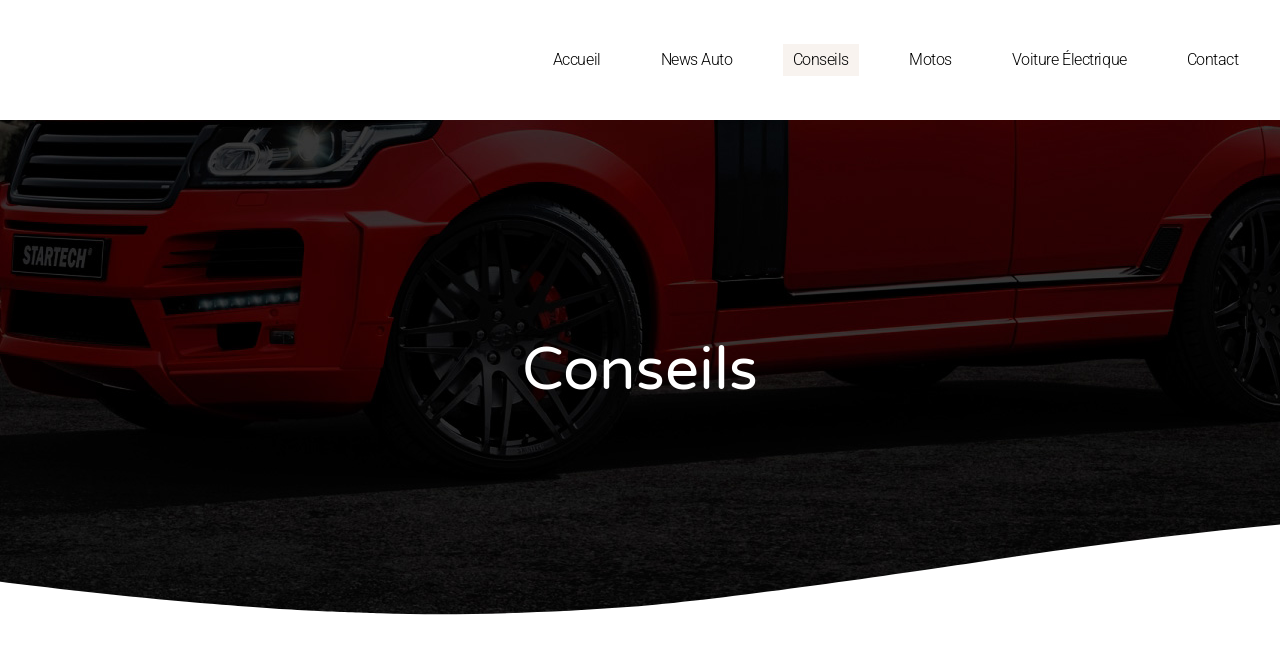

--- FILE ---
content_type: text/html; charset=UTF-8
request_url: https://www.pamkitcar.com/conseils/page/2/
body_size: 57010
content:
<!doctype html>
<html lang="fr-FR">
<head>

<meta charset="utf-8"><meta name="viewport" content="width=device-width, initial-scale=1">
<link rel="profile" href="https://gmpg.org/xfn/11">
<script data-cfasync="false" data-no-defer="1" data-no-minify="1" data-no-optimize="1">var ewww_webp_supported=!1;function check_webp_feature(A,e){var w;e=void 0!==e?e:function(){},ewww_webp_supported?e(ewww_webp_supported):((w=new Image).onload=function(){ewww_webp_supported=0<w.width&&0<w.height,e&&e(ewww_webp_supported)},w.onerror=function(){e&&e(!1)},w.src="data:image/webp;base64,"+{alpha:"UklGRkoAAABXRUJQVlA4WAoAAAAQAAAAAAAAAAAAQUxQSAwAAAARBxAR/Q9ERP8DAABWUDggGAAAABQBAJ0BKgEAAQAAAP4AAA3AAP7mtQAAAA=="}[A])}check_webp_feature("alpha");</script><script data-cfasync="false" data-no-defer="1" data-no-minify="1" data-no-optimize="1">var Arrive=function(c,w){"use strict";if(c.MutationObserver&&"undefined"!=typeof HTMLElement){var r,a=0,u=(r=HTMLElement.prototype.matches||HTMLElement.prototype.webkitMatchesSelector||HTMLElement.prototype.mozMatchesSelector||HTMLElement.prototype.msMatchesSelector,{matchesSelector:function(e,t){return e instanceof HTMLElement&&r.call(e,t)},addMethod:function(e,t,r){var a=e[t];e[t]=function(){return r.length==arguments.length?r.apply(this,arguments):"function"==typeof a?a.apply(this,arguments):void 0}},callCallbacks:function(e,t){t&&t.options.onceOnly&&1==t.firedElems.length&&(e=[e[0]]);for(var r,a=0;r=e[a];a++)r&&r.callback&&r.callback.call(r.elem,r.elem);t&&t.options.onceOnly&&1==t.firedElems.length&&t.me.unbindEventWithSelectorAndCallback.call(t.target,t.selector,t.callback)},checkChildNodesRecursively:function(e,t,r,a){for(var i,n=0;i=e[n];n++)r(i,t,a)&&a.push({callback:t.callback,elem:i}),0<i.childNodes.length&&u.checkChildNodesRecursively(i.childNodes,t,r,a)},mergeArrays:function(e,t){var r,a={};for(r in e)e.hasOwnProperty(r)&&(a[r]=e[r]);for(r in t)t.hasOwnProperty(r)&&(a[r]=t[r]);return a},toElementsArray:function(e){return e=void 0!==e&&("number"!=typeof e.length||e===c)?[e]:e}}),e=(l.prototype.addEvent=function(e,t,r,a){a={target:e,selector:t,options:r,callback:a,firedElems:[]};return this._beforeAdding&&this._beforeAdding(a),this._eventsBucket.push(a),a},l.prototype.removeEvent=function(e){for(var t,r=this._eventsBucket.length-1;t=this._eventsBucket[r];r--)e(t)&&(this._beforeRemoving&&this._beforeRemoving(t),(t=this._eventsBucket.splice(r,1))&&t.length&&(t[0].callback=null))},l.prototype.beforeAdding=function(e){this._beforeAdding=e},l.prototype.beforeRemoving=function(e){this._beforeRemoving=e},l),t=function(i,n){var o=new e,l=this,s={fireOnAttributesModification:!1};return o.beforeAdding(function(t){var e=t.target;e!==c.document&&e!==c||(e=document.getElementsByTagName("html")[0]);var r=new MutationObserver(function(e){n.call(this,e,t)}),a=i(t.options);r.observe(e,a),t.observer=r,t.me=l}),o.beforeRemoving(function(e){e.observer.disconnect()}),this.bindEvent=function(e,t,r){t=u.mergeArrays(s,t);for(var a=u.toElementsArray(this),i=0;i<a.length;i++)o.addEvent(a[i],e,t,r)},this.unbindEvent=function(){var r=u.toElementsArray(this);o.removeEvent(function(e){for(var t=0;t<r.length;t++)if(this===w||e.target===r[t])return!0;return!1})},this.unbindEventWithSelectorOrCallback=function(r){var a=u.toElementsArray(this),i=r,e="function"==typeof r?function(e){for(var t=0;t<a.length;t++)if((this===w||e.target===a[t])&&e.callback===i)return!0;return!1}:function(e){for(var t=0;t<a.length;t++)if((this===w||e.target===a[t])&&e.selector===r)return!0;return!1};o.removeEvent(e)},this.unbindEventWithSelectorAndCallback=function(r,a){var i=u.toElementsArray(this);o.removeEvent(function(e){for(var t=0;t<i.length;t++)if((this===w||e.target===i[t])&&e.selector===r&&e.callback===a)return!0;return!1})},this},i=new function(){var s={fireOnAttributesModification:!1,onceOnly:!1,existing:!1};function n(e,t,r){return!(!u.matchesSelector(e,t.selector)||(e._id===w&&(e._id=a++),-1!=t.firedElems.indexOf(e._id)))&&(t.firedElems.push(e._id),!0)}var c=(i=new t(function(e){var t={attributes:!1,childList:!0,subtree:!0};return e.fireOnAttributesModification&&(t.attributes=!0),t},function(e,i){e.forEach(function(e){var t=e.addedNodes,r=e.target,a=[];null!==t&&0<t.length?u.checkChildNodesRecursively(t,i,n,a):"attributes"===e.type&&n(r,i)&&a.push({callback:i.callback,elem:r}),u.callCallbacks(a,i)})})).bindEvent;return i.bindEvent=function(e,t,r){t=void 0===r?(r=t,s):u.mergeArrays(s,t);var a=u.toElementsArray(this);if(t.existing){for(var i=[],n=0;n<a.length;n++)for(var o=a[n].querySelectorAll(e),l=0;l<o.length;l++)i.push({callback:r,elem:o[l]});if(t.onceOnly&&i.length)return r.call(i[0].elem,i[0].elem);setTimeout(u.callCallbacks,1,i)}c.call(this,e,t,r)},i},o=new function(){var a={};function i(e,t){return u.matchesSelector(e,t.selector)}var n=(o=new t(function(){return{childList:!0,subtree:!0}},function(e,r){e.forEach(function(e){var t=e.removedNodes,e=[];null!==t&&0<t.length&&u.checkChildNodesRecursively(t,r,i,e),u.callCallbacks(e,r)})})).bindEvent;return o.bindEvent=function(e,t,r){t=void 0===r?(r=t,a):u.mergeArrays(a,t),n.call(this,e,t,r)},o};d(HTMLElement.prototype),d(NodeList.prototype),d(HTMLCollection.prototype),d(HTMLDocument.prototype),d(Window.prototype);var n={};return s(i,n,"unbindAllArrive"),s(o,n,"unbindAllLeave"),n}function l(){this._eventsBucket=[],this._beforeAdding=null,this._beforeRemoving=null}function s(e,t,r){u.addMethod(t,r,e.unbindEvent),u.addMethod(t,r,e.unbindEventWithSelectorOrCallback),u.addMethod(t,r,e.unbindEventWithSelectorAndCallback)}function d(e){e.arrive=i.bindEvent,s(i,e,"unbindArrive"),e.leave=o.bindEvent,s(o,e,"unbindLeave")}}(window,void 0),ewww_webp_supported=!1;function check_webp_feature(e,t){var r;ewww_webp_supported?t(ewww_webp_supported):((r=new Image).onload=function(){ewww_webp_supported=0<r.width&&0<r.height,t(ewww_webp_supported)},r.onerror=function(){t(!1)},r.src="data:image/webp;base64,"+{alpha:"UklGRkoAAABXRUJQVlA4WAoAAAAQAAAAAAAAAAAAQUxQSAwAAAARBxAR/Q9ERP8DAABWUDggGAAAABQBAJ0BKgEAAQAAAP4AAA3AAP7mtQAAAA==",animation:"UklGRlIAAABXRUJQVlA4WAoAAAASAAAAAAAAAAAAQU5JTQYAAAD/////AABBTk1GJgAAAAAAAAAAAAAAAAAAAGQAAABWUDhMDQAAAC8AAAAQBxAREYiI/gcA"}[e])}function ewwwLoadImages(e){if(e){for(var t=document.querySelectorAll(".batch-image img, .image-wrapper a, .ngg-pro-masonry-item a, .ngg-galleria-offscreen-seo-wrapper a"),r=0,a=t.length;r<a;r++)ewwwAttr(t[r],"data-src",t[r].getAttribute("data-webp")),ewwwAttr(t[r],"data-thumbnail",t[r].getAttribute("data-webp-thumbnail"));for(var i=document.querySelectorAll("div.woocommerce-product-gallery__image"),r=0,a=i.length;r<a;r++)ewwwAttr(i[r],"data-thumb",i[r].getAttribute("data-webp-thumb"))}for(var n=document.querySelectorAll("video"),r=0,a=n.length;r<a;r++)ewwwAttr(n[r],"poster",e?n[r].getAttribute("data-poster-webp"):n[r].getAttribute("data-poster-image"));for(var o,l=document.querySelectorAll("img.ewww_webp_lazy_load"),r=0,a=l.length;r<a;r++)e&&(ewwwAttr(l[r],"data-lazy-srcset",l[r].getAttribute("data-lazy-srcset-webp")),ewwwAttr(l[r],"data-srcset",l[r].getAttribute("data-srcset-webp")),ewwwAttr(l[r],"data-lazy-src",l[r].getAttribute("data-lazy-src-webp")),ewwwAttr(l[r],"data-src",l[r].getAttribute("data-src-webp")),ewwwAttr(l[r],"data-orig-file",l[r].getAttribute("data-webp-orig-file")),ewwwAttr(l[r],"data-medium-file",l[r].getAttribute("data-webp-medium-file")),ewwwAttr(l[r],"data-large-file",l[r].getAttribute("data-webp-large-file")),null!=(o=l[r].getAttribute("srcset"))&&!1!==o&&o.includes("R0lGOD")&&ewwwAttr(l[r],"src",l[r].getAttribute("data-lazy-src-webp"))),l[r].className=l[r].className.replace(/\bewww_webp_lazy_load\b/,"");for(var s=document.querySelectorAll(".ewww_webp"),r=0,a=s.length;r<a;r++)e?(ewwwAttr(s[r],"srcset",s[r].getAttribute("data-srcset-webp")),ewwwAttr(s[r],"src",s[r].getAttribute("data-src-webp")),ewwwAttr(s[r],"data-orig-file",s[r].getAttribute("data-webp-orig-file")),ewwwAttr(s[r],"data-medium-file",s[r].getAttribute("data-webp-medium-file")),ewwwAttr(s[r],"data-large-file",s[r].getAttribute("data-webp-large-file")),ewwwAttr(s[r],"data-large_image",s[r].getAttribute("data-webp-large_image")),ewwwAttr(s[r],"data-src",s[r].getAttribute("data-webp-src"))):(ewwwAttr(s[r],"srcset",s[r].getAttribute("data-srcset-img")),ewwwAttr(s[r],"src",s[r].getAttribute("data-src-img"))),s[r].className=s[r].className.replace(/\bewww_webp\b/,"ewww_webp_loaded");window.jQuery&&jQuery.fn.isotope&&jQuery.fn.imagesLoaded&&(jQuery(".fusion-posts-container-infinite").imagesLoaded(function(){jQuery(".fusion-posts-container-infinite").hasClass("isotope")&&jQuery(".fusion-posts-container-infinite").isotope()}),jQuery(".fusion-portfolio:not(.fusion-recent-works) .fusion-portfolio-wrapper").imagesLoaded(function(){jQuery(".fusion-portfolio:not(.fusion-recent-works) .fusion-portfolio-wrapper").isotope()}))}function ewwwWebPInit(e){ewwwLoadImages(e),ewwwNggLoadGalleries(e),document.arrive(".ewww_webp",function(){ewwwLoadImages(e)}),document.arrive(".ewww_webp_lazy_load",function(){ewwwLoadImages(e)}),document.arrive("videos",function(){ewwwLoadImages(e)}),"loading"==document.readyState?document.addEventListener("DOMContentLoaded",ewwwJSONParserInit):("undefined"!=typeof galleries&&ewwwNggParseGalleries(e),ewwwWooParseVariations(e))}function ewwwAttr(e,t,r){null!=r&&!1!==r&&e.setAttribute(t,r)}function ewwwJSONParserInit(){"undefined"!=typeof galleries&&check_webp_feature("alpha",ewwwNggParseGalleries),check_webp_feature("alpha",ewwwWooParseVariations)}function ewwwWooParseVariations(e){if(e)for(var t=document.querySelectorAll("form.variations_form"),r=0,a=t.length;r<a;r++){var i=t[r].getAttribute("data-product_variations"),n=!1;try{for(var o in i=JSON.parse(i))void 0!==i[o]&&void 0!==i[o].image&&(void 0!==i[o].image.src_webp&&(i[o].image.src=i[o].image.src_webp,n=!0),void 0!==i[o].image.srcset_webp&&(i[o].image.srcset=i[o].image.srcset_webp,n=!0),void 0!==i[o].image.full_src_webp&&(i[o].image.full_src=i[o].image.full_src_webp,n=!0),void 0!==i[o].image.gallery_thumbnail_src_webp&&(i[o].image.gallery_thumbnail_src=i[o].image.gallery_thumbnail_src_webp,n=!0),void 0!==i[o].image.thumb_src_webp&&(i[o].image.thumb_src=i[o].image.thumb_src_webp,n=!0));n&&ewwwAttr(t[r],"data-product_variations",JSON.stringify(i))}catch(e){}}}function ewwwNggParseGalleries(e){if(e)for(var t in galleries){var r=galleries[t];galleries[t].images_list=ewwwNggParseImageList(r.images_list)}}function ewwwNggLoadGalleries(e){e&&document.addEventListener("ngg.galleria.themeadded",function(e,t){window.ngg_galleria._create_backup=window.ngg_galleria.create,window.ngg_galleria.create=function(e,t){var r=$(e).data("id");return galleries["gallery_"+r].images_list=ewwwNggParseImageList(galleries["gallery_"+r].images_list),window.ngg_galleria._create_backup(e,t)}})}function ewwwNggParseImageList(e){for(var t in e){var r=e[t];if(void 0!==r["image-webp"]&&(e[t].image=r["image-webp"],delete e[t]["image-webp"]),void 0!==r["thumb-webp"]&&(e[t].thumb=r["thumb-webp"],delete e[t]["thumb-webp"]),void 0!==r.full_image_webp&&(e[t].full_image=r.full_image_webp,delete e[t].full_image_webp),void 0!==r.srcsets)for(var a in r.srcsets)nggSrcset=r.srcsets[a],void 0!==r.srcsets[a+"-webp"]&&(e[t].srcsets[a]=r.srcsets[a+"-webp"],delete e[t].srcsets[a+"-webp"]);if(void 0!==r.full_srcsets)for(var i in r.full_srcsets)nggFSrcset=r.full_srcsets[i],void 0!==r.full_srcsets[i+"-webp"]&&(e[t].full_srcsets[i]=r.full_srcsets[i+"-webp"],delete e[t].full_srcsets[i+"-webp"])}return e}check_webp_feature("alpha",ewwwWebPInit);</script><meta name='robots' content='index, follow, max-image-preview:large, max-snippet:-1, max-video-preview:-1' />
<style>img:is([sizes="auto" i],[sizes^="auto," i]){contain-intrinsic-size:3000px 1500px}</style>

<title>Conseils – Pamkitcar</title>
<link rel="canonical" href="https://www.pamkitcar.com/conseils/page/2/" />
<link rel="prev" href="https://www.pamkitcar.com/conseils/" />
<meta property="og:locale" content="fr_FR" />
<meta property="og:type" content="article" />
<meta property="og:title" content="Conseils – Pamkitcar" />
<meta property="og:url" content="https://www.pamkitcar.com/conseils/" />
<meta property="og:site_name" content="pamkitcar" />
<meta name="twitter:card" content="summary_large_image" />
<script type="application/ld+json" class="yoast-schema-graph">{"@context":"https://schema.org","@graph":[{"@type":"CollectionPage","@id":"https://www.pamkitcar.com/conseils/","url":"https://www.pamkitcar.com/conseils/page/2/","name":"Conseils – Pamkitcar","isPartOf":{"@id":"https://www.pamkitcar.com/#website"},"primaryImageOfPage":{"@id":"https://www.pamkitcar.com/conseils/page/2/#primaryimage"},"image":{"@id":"https://www.pamkitcar.com/conseils/page/2/#primaryimage"},"thumbnailUrl":"https://www.pamkitcar.com/wp-content/uploads/2023/12/Comment_gerer_vos_points_de_permis_de_conduire_pour_une_conduite_plus_sure_.jpg","breadcrumb":{"@id":"https://www.pamkitcar.com/conseils/page/2/#breadcrumb"},"inLanguage":"fr-FR"},{"@type":"ImageObject","inLanguage":"fr-FR","@id":"https://www.pamkitcar.com/conseils/page/2/#primaryimage","url":"https://www.pamkitcar.com/wp-content/uploads/2023/12/Comment_gerer_vos_points_de_permis_de_conduire_pour_une_conduite_plus_sure_.jpg","contentUrl":"https://www.pamkitcar.com/wp-content/uploads/2023/12/Comment_gerer_vos_points_de_permis_de_conduire_pour_une_conduite_plus_sure_.jpg","width":1200,"height":676},{"@type":"BreadcrumbList","@id":"https://www.pamkitcar.com/conseils/page/2/#breadcrumb","itemListElement":[{"@type":"ListItem","position":1,"name":"Home","item":"https://www.pamkitcar.com/"},{"@type":"ListItem","position":2,"name":"Conseils"}]},{"@type":"WebSite","@id":"https://www.pamkitcar.com/#website","url":"https://www.pamkitcar.com/","name":"pamkitcar","description":"","publisher":{"@id":"https://www.pamkitcar.com/#organization"},"potentialAction":[{"@type":"SearchAction","target":{"@type":"EntryPoint","urlTemplate":"https://www.pamkitcar.com/?s={search_term_string}"},"query-input":{"@type":"PropertyValueSpecification","valueRequired":true,"valueName":"search_term_string"}}],"inLanguage":"fr-FR"},{"@type":"Organization","@id":"https://www.pamkitcar.com/#organization","name":"pamkitcar","url":"https://www.pamkitcar.com/","logo":{"@type":"ImageObject","inLanguage":"fr-FR","@id":"https://www.pamkitcar.com/#/schema/logo/image/","url":"https://www.pamkitcar.com/wp-content/uploads/2022/01/pmkitc.png","contentUrl":"https://www.pamkitcar.com/wp-content/uploads/2022/01/pmkitc.png","width":92,"height":54,"caption":"pamkitcar"},"image":{"@id":"https://www.pamkitcar.com/#/schema/logo/image/"}}]}</script>

<link rel="alternate" type="application/rss+xml" title="pamkitcar &raquo; Flux" href="https://www.pamkitcar.com/feed/" />
<link rel="alternate" type="application/rss+xml" title="pamkitcar &raquo; Flux des commentaires" href="https://www.pamkitcar.com/comments/feed/" />
<link rel="alternate" type="application/rss+xml" title="pamkitcar &raquo; Flux de la catégorie Conseils" href="https://www.pamkitcar.com/conseils/feed/" />
<script type="text/phast">window._wpemojiSettings={"baseUrl":"https:\/\/s.w.org\/images\/core\/emoji\/16.0.1\/72x72\/","ext":".png","svgUrl":"https:\/\/s.w.org\/images\/core\/emoji\/16.0.1\/svg\/","svgExt":".svg","source":{"concatemoji":"https:\/\/www.pamkitcar.com\/wp-includes\/js\/wp-emoji-release.min.js?ver=6.8.3"}};

!function(s,n){var o,i,e;function c(e){try{var t={supportTests:e,timestamp:(new Date).valueOf()};sessionStorage.setItem(o,JSON.stringify(t))}catch(e){}}function p(e,t,n){e.clearRect(0,0,e.canvas.width,e.canvas.height),e.fillText(t,0,0);var t=new Uint32Array(e.getImageData(0,0,e.canvas.width,e.canvas.height).data),a=(e.clearRect(0,0,e.canvas.width,e.canvas.height),e.fillText(n,0,0),new Uint32Array(e.getImageData(0,0,e.canvas.width,e.canvas.height).data));return t.every(function(e,t){return e===a[t]})}function u(e,t){e.clearRect(0,0,e.canvas.width,e.canvas.height),e.fillText(t,0,0);for(var n=e.getImageData(16,16,1,1),a=0;a<n.data.length;a++)if(0!==n.data[a])return!1;return!0}function f(e,t,n,a){switch(t){case"flag":return n(e,"\ud83c\udff3\ufe0f\u200d\u26a7\ufe0f","\ud83c\udff3\ufe0f\u200b\u26a7\ufe0f")?!1:!n(e,"\ud83c\udde8\ud83c\uddf6","\ud83c\udde8\u200b\ud83c\uddf6")&&!n(e,"\ud83c\udff4\udb40\udc67\udb40\udc62\udb40\udc65\udb40\udc6e\udb40\udc67\udb40\udc7f","\ud83c\udff4\u200b\udb40\udc67\u200b\udb40\udc62\u200b\udb40\udc65\u200b\udb40\udc6e\u200b\udb40\udc67\u200b\udb40\udc7f");case"emoji":return!a(e,"\ud83e\udedf")}return!1}function g(e,t,n,a){var r="undefined"!=typeof WorkerGlobalScope&&self instanceof WorkerGlobalScope?new OffscreenCanvas(300,150):s.createElement("canvas"),o=r.getContext("2d",{willReadFrequently:!0}),i=(o.textBaseline="top",o.font="600 32px Arial",{});return e.forEach(function(e){i[e]=t(o,e,n,a)}),i}function t(e){var t=s.createElement("script");t.src=e,t.defer=!0,s.head.appendChild(t)}"undefined"!=typeof Promise&&(o="wpEmojiSettingsSupports",i=["flag","emoji"],n.supports={everything:!0,everythingExceptFlag:!0},e=new Promise(function(e){s.addEventListener("DOMContentLoaded",e,{once:!0})}),new Promise(function(t){var n=function(){try{var e=JSON.parse(sessionStorage.getItem(o));if("object"==typeof e&&"number"==typeof e.timestamp&&(new Date).valueOf()<e.timestamp+604800&&"object"==typeof e.supportTests)return e.supportTests}catch(e){}return null}();if(!n){if("undefined"!=typeof Worker&&"undefined"!=typeof OffscreenCanvas&&"undefined"!=typeof URL&&URL.createObjectURL&&"undefined"!=typeof Blob)try{var e="postMessage("+g.toString()+"("+[JSON.stringify(i),f.toString(),p.toString(),u.toString()].join(",")+"));",a=new Blob([e],{type:"text/javascript"}),r=new Worker(URL.createObjectURL(a),{name:"wpTestEmojiSupports"});return void(r.onmessage=function(e){c(n=e.data),r.terminate(),t(n)})}catch(e){}c(n=g(i,f,p,u))}t(n)}).then(function(e){for(var t in e)n.supports[t]=e[t],n.supports.everything=n.supports.everything&&n.supports[t],"flag"!==t&&(n.supports.everythingExceptFlag=n.supports.everythingExceptFlag&&n.supports[t]);n.supports.everythingExceptFlag=n.supports.everythingExceptFlag&&!n.supports.flag,n.DOMReady=!1,n.readyCallback=function(){n.DOMReady=!0}}).then(function(){return e}).then(function(){var e;n.supports.everything||(n.readyCallback(),(e=n.source||{}).concatemoji?t(e.concatemoji):e.wpemoji&&e.twemoji&&(t(e.twemoji),t(e.wpemoji)))}))}((window,document),window._wpemojiSettings);</script>
<style id="wp-emoji-styles-inline-css">img.wp-smiley,img.emoji{display:inline !important;border:none !important;box-shadow:none !important;height:1em !important;width:1em !important;margin:0 0.07em !important;vertical-align:-0.1em !important;background:none !important;padding:0 !important;}</style>
<style data-phast-original-src="https://www.pamkitcar.com/wp-includes/css/dist/block-library/style.min.css?ver=6.8.3" data-phast-params='{"ref":"0baBG1qLCug"}'>@charset "UTF-8";.wp-block-audio :where(figcaption){margin-bottom:1em;margin-top:.5em}:where(.wp-block-button__link){border-radius:9999px;box-shadow:none;padding:calc(.667em + 2px) calc(1.333em + 2px);text-decoration:none}.wp-block-button[style*=text-decoration] .wp-block-button__link{text-decoration:inherit}:root :where(.wp-block-button .wp-block-button__link.is-style-outline),:root :where(.wp-block-button.is-style-outline>.wp-block-button__link){border:2px solid;padding:.667em 1.333em}:root :where(.wp-block-button .wp-block-button__link.is-style-outline:not(.has-text-color)),:root :where(.wp-block-button.is-style-outline>.wp-block-button__link:not(.has-text-color)){color:currentColor}:root :where(.wp-block-button .wp-block-button__link.is-style-outline:not(.has-background)),:root :where(.wp-block-button.is-style-outline>.wp-block-button__link:not(.has-background)){background-color:initial;background-image:none}.wp-block-buttons:not(.is-content-justification-space-between,.is-content-justification-right,.is-content-justification-left,.is-content-justification-center) .wp-block-button.aligncenter{margin-left:auto;margin-right:auto;width:100%}.wp-block-buttons[style*=text-decoration] .wp-block-button,.wp-block-buttons[style*=text-decoration] .wp-block-button__link{text-decoration:inherit}.wp-block-calendar table:where(:not(.has-text-color)){color:#40464d}.wp-block-calendar table:where(:not(.has-text-color)) td,.wp-block-calendar table:where(:not(.has-text-color)) th{border-color:#ddd}:where(.wp-block-calendar table:not(.has-background) th){background:#ddd}@media (max-width:781px){.wp-block-columns:not(.is-not-stacked-on-mobile)>.wp-block-column{flex-basis:100%!important}}@media (min-width:782px){.wp-block-columns:not(.is-not-stacked-on-mobile)>.wp-block-column{flex-basis:0;flex-grow:1}.wp-block-columns:not(.is-not-stacked-on-mobile)>.wp-block-column[style*=flex-basis]{flex-grow:0}}.wp-block-columns.is-not-stacked-on-mobile>.wp-block-column[style*=flex-basis]{flex-grow:0}:where(.wp-block-columns){margin-bottom:1.75em}:where(.wp-block-columns.has-background){padding:1.25em 2.375em}.wp-block-post-comments .comment-form input:not([type=submit]):not([type=checkbox]),.wp-block-post-comments .comment-form textarea{box-sizing:border-box;display:block;width:100%}.wp-block-post-comments .comment-reply-title :where(small){font-size:var(--wp--preset--font-size--medium,smaller);margin-left:.5em}.wp-block-post-comments input:not([type=submit]),.wp-block-post-comments textarea{border:1px solid #949494;font-family:inherit;font-size:1em}.wp-block-post-comments input:not([type=submit]):not([type=checkbox]),.wp-block-post-comments textarea{padding:calc(.667em + 2px)}:where(.wp-block-post-comments input[type=submit]){border:none}.wp-block-comments-pagination .wp-block-comments-pagination-previous-arrow:not(.is-arrow-chevron){transform:scaleX(1)}.wp-block-comments-pagination .wp-block-comments-pagination-next-arrow:not(.is-arrow-chevron){transform:scaleX(1)}.wp-block-cover .has-background-dim:not([class*=-background-color]),.wp-block-cover-image .has-background-dim:not([class*=-background-color]),.wp-block-cover-image.has-background-dim:not([class*=-background-color]),.wp-block-cover.has-background-dim:not([class*=-background-color]){background-color:#000}.wp-block-cover .wp-block-cover__background,.wp-block-cover .wp-block-cover__gradient-background,.wp-block-cover-image .wp-block-cover__background,.wp-block-cover-image .wp-block-cover__gradient-background,.wp-block-cover-image.has-background-dim:not(.has-background-gradient):before,.wp-block-cover.has-background-dim:not(.has-background-gradient):before{bottom:0;left:0;opacity:.5;position:absolute;right:0;top:0}.wp-block-cover-image.has-background-dim.has-background-dim-10 .wp-block-cover__background,.wp-block-cover-image.has-background-dim.has-background-dim-10 .wp-block-cover__gradient-background,.wp-block-cover-image.has-background-dim.has-background-dim-10:not(.has-background-gradient):before,.wp-block-cover.has-background-dim.has-background-dim-10 .wp-block-cover__background,.wp-block-cover.has-background-dim.has-background-dim-10 .wp-block-cover__gradient-background,.wp-block-cover.has-background-dim.has-background-dim-10:not(.has-background-gradient):before{opacity:.1}.wp-block-cover-image.has-background-dim.has-background-dim-20 .wp-block-cover__background,.wp-block-cover-image.has-background-dim.has-background-dim-20 .wp-block-cover__gradient-background,.wp-block-cover-image.has-background-dim.has-background-dim-20:not(.has-background-gradient):before,.wp-block-cover.has-background-dim.has-background-dim-20 .wp-block-cover__background,.wp-block-cover.has-background-dim.has-background-dim-20 .wp-block-cover__gradient-background,.wp-block-cover.has-background-dim.has-background-dim-20:not(.has-background-gradient):before{opacity:.2}.wp-block-cover-image.has-background-dim.has-background-dim-30 .wp-block-cover__background,.wp-block-cover-image.has-background-dim.has-background-dim-30 .wp-block-cover__gradient-background,.wp-block-cover-image.has-background-dim.has-background-dim-30:not(.has-background-gradient):before,.wp-block-cover.has-background-dim.has-background-dim-30 .wp-block-cover__background,.wp-block-cover.has-background-dim.has-background-dim-30 .wp-block-cover__gradient-background,.wp-block-cover.has-background-dim.has-background-dim-30:not(.has-background-gradient):before{opacity:.3}.wp-block-cover-image.has-background-dim.has-background-dim-40 .wp-block-cover__background,.wp-block-cover-image.has-background-dim.has-background-dim-40 .wp-block-cover__gradient-background,.wp-block-cover-image.has-background-dim.has-background-dim-40:not(.has-background-gradient):before,.wp-block-cover.has-background-dim.has-background-dim-40 .wp-block-cover__background,.wp-block-cover.has-background-dim.has-background-dim-40 .wp-block-cover__gradient-background,.wp-block-cover.has-background-dim.has-background-dim-40:not(.has-background-gradient):before{opacity:.4}.wp-block-cover-image.has-background-dim.has-background-dim-50 .wp-block-cover__background,.wp-block-cover-image.has-background-dim.has-background-dim-50 .wp-block-cover__gradient-background,.wp-block-cover-image.has-background-dim.has-background-dim-50:not(.has-background-gradient):before,.wp-block-cover.has-background-dim.has-background-dim-50 .wp-block-cover__background,.wp-block-cover.has-background-dim.has-background-dim-50 .wp-block-cover__gradient-background,.wp-block-cover.has-background-dim.has-background-dim-50:not(.has-background-gradient):before{opacity:.5}.wp-block-cover-image.has-background-dim.has-background-dim-60 .wp-block-cover__background,.wp-block-cover-image.has-background-dim.has-background-dim-60 .wp-block-cover__gradient-background,.wp-block-cover-image.has-background-dim.has-background-dim-60:not(.has-background-gradient):before,.wp-block-cover.has-background-dim.has-background-dim-60 .wp-block-cover__background,.wp-block-cover.has-background-dim.has-background-dim-60 .wp-block-cover__gradient-background,.wp-block-cover.has-background-dim.has-background-dim-60:not(.has-background-gradient):before{opacity:.6}.wp-block-cover-image.has-background-dim.has-background-dim-70 .wp-block-cover__background,.wp-block-cover-image.has-background-dim.has-background-dim-70 .wp-block-cover__gradient-background,.wp-block-cover-image.has-background-dim.has-background-dim-70:not(.has-background-gradient):before,.wp-block-cover.has-background-dim.has-background-dim-70 .wp-block-cover__background,.wp-block-cover.has-background-dim.has-background-dim-70 .wp-block-cover__gradient-background,.wp-block-cover.has-background-dim.has-background-dim-70:not(.has-background-gradient):before{opacity:.7}.wp-block-cover-image.has-background-dim.has-background-dim-80 .wp-block-cover__background,.wp-block-cover-image.has-background-dim.has-background-dim-80 .wp-block-cover__gradient-background,.wp-block-cover-image.has-background-dim.has-background-dim-80:not(.has-background-gradient):before,.wp-block-cover.has-background-dim.has-background-dim-80 .wp-block-cover__background,.wp-block-cover.has-background-dim.has-background-dim-80 .wp-block-cover__gradient-background,.wp-block-cover.has-background-dim.has-background-dim-80:not(.has-background-gradient):before{opacity:.8}.wp-block-cover-image.has-background-dim.has-background-dim-90 .wp-block-cover__background,.wp-block-cover-image.has-background-dim.has-background-dim-90 .wp-block-cover__gradient-background,.wp-block-cover-image.has-background-dim.has-background-dim-90:not(.has-background-gradient):before,.wp-block-cover.has-background-dim.has-background-dim-90 .wp-block-cover__background,.wp-block-cover.has-background-dim.has-background-dim-90 .wp-block-cover__gradient-background,.wp-block-cover.has-background-dim.has-background-dim-90:not(.has-background-gradient):before{opacity:.9}.wp-block-cover-image.has-background-dim.has-background-dim-100 .wp-block-cover__background,.wp-block-cover-image.has-background-dim.has-background-dim-100 .wp-block-cover__gradient-background,.wp-block-cover-image.has-background-dim.has-background-dim-100:not(.has-background-gradient):before,.wp-block-cover.has-background-dim.has-background-dim-100 .wp-block-cover__background,.wp-block-cover.has-background-dim.has-background-dim-100 .wp-block-cover__gradient-background,.wp-block-cover.has-background-dim.has-background-dim-100:not(.has-background-gradient):before{opacity:1}@supports (-webkit-touch-callout:inherit){}:where(.wp-block-cover-image:not(.has-text-color)),:where(.wp-block-cover:not(.has-text-color)){color:#fff}:where(.wp-block-cover-image.is-light:not(.has-text-color)),:where(.wp-block-cover.is-light:not(.has-text-color)){color:#000}:root :where(.wp-block-cover h1:not(.has-text-color)),:root :where(.wp-block-cover h2:not(.has-text-color)),:root :where(.wp-block-cover h3:not(.has-text-color)),:root :where(.wp-block-cover h4:not(.has-text-color)),:root :where(.wp-block-cover h5:not(.has-text-color)),:root :where(.wp-block-cover h6:not(.has-text-color)),:root :where(.wp-block-cover p:not(.has-text-color)){color:inherit}body:not(.editor-styles-wrapper) .wp-block-cover:not(.wp-block-cover:has(.wp-block-cover__background+.wp-block-cover__inner-container)) .wp-block-cover__image-background,body:not(.editor-styles-wrapper) .wp-block-cover:not(.wp-block-cover:has(.wp-block-cover__background+.wp-block-cover__inner-container)) .wp-block-cover__video-background{z-index:0}body:not(.editor-styles-wrapper) .wp-block-cover:not(.wp-block-cover:has(.wp-block-cover__background+.wp-block-cover__inner-container)) .wp-block-cover__background,body:not(.editor-styles-wrapper) .wp-block-cover:not(.wp-block-cover:has(.wp-block-cover__background+.wp-block-cover__inner-container)) .wp-block-cover__gradient-background,body:not(.editor-styles-wrapper) .wp-block-cover:not(.wp-block-cover:has(.wp-block-cover__background+.wp-block-cover__inner-container)) .wp-block-cover__inner-container,body:not(.editor-styles-wrapper) .wp-block-cover:not(.wp-block-cover:has(.wp-block-cover__background+.wp-block-cover__inner-container)).has-background-dim:not(.has-background-gradient):before{z-index:1}.has-modal-open body:not(.editor-styles-wrapper) .wp-block-cover:not(.wp-block-cover:has(.wp-block-cover__background+.wp-block-cover__inner-container)) .wp-block-cover__inner-container{z-index:auto}.wp-block-embed.alignleft,.wp-block-embed.alignright,.wp-block[data-align=left]>[data-type="core/embed"],.wp-block[data-align=right]>[data-type="core/embed"]{max-width:360px;width:100%}.wp-block-embed.alignleft .wp-block-embed__wrapper,.wp-block-embed.alignright .wp-block-embed__wrapper,.wp-block[data-align=left]>[data-type="core/embed"] .wp-block-embed__wrapper,.wp-block[data-align=right]>[data-type="core/embed"] .wp-block-embed__wrapper{min-width:280px}.wp-block-embed :where(figcaption){margin-bottom:1em;margin-top:.5em}.wp-block-file:not(.wp-element-button){font-size:.8em}:where(.wp-block-file){margin-bottom:1.5em}:where(.wp-block-file__button){border-radius:2em;display:inline-block;padding:.5em 1em}:where(.wp-block-file__button):is(a):active,:where(.wp-block-file__button):is(a):focus,:where(.wp-block-file__button):is(a):hover,:where(.wp-block-file__button):is(a):visited{box-shadow:none;color:#fff;opacity:.85;text-decoration:none}.wp-block-form-input__label:has(input[type=checkbox]){flex-direction:row;width:fit-content}.wp-block-form-input__label:has(input[type=checkbox]) .wp-block-form-input__label-content{margin:0}.wp-block-form-input__label:has(.wp-block-form-input__label-content+input[type=checkbox]){flex-direction:row-reverse}.wp-block-form-input__input[type=date],.wp-block-form-input__input[type=datetime-local],.wp-block-form-input__input[type=datetime],.wp-block-form-input__input[type=email],.wp-block-form-input__input[type=month],.wp-block-form-input__input[type=number],.wp-block-form-input__input[type=password],.wp-block-form-input__input[type=search],.wp-block-form-input__input[type=tel],.wp-block-form-input__input[type=text],.wp-block-form-input__input[type=time],.wp-block-form-input__input[type=url],.wp-block-form-input__input[type=week]{border:1px solid;line-height:2;min-height:2em}.blocks-gallery-grid:not(.has-nested-images),.wp-block-gallery:not(.has-nested-images){display:flex;flex-wrap:wrap;list-style-type:none;margin:0;padding:0}.blocks-gallery-grid:not(.has-nested-images) .blocks-gallery-image,.blocks-gallery-grid:not(.has-nested-images) .blocks-gallery-item,.wp-block-gallery:not(.has-nested-images) .blocks-gallery-image,.wp-block-gallery:not(.has-nested-images) .blocks-gallery-item{display:flex;flex-direction:column;flex-grow:1;justify-content:center;margin:0 1em 1em 0;position:relative;width:calc(50% - 1em)}.blocks-gallery-grid:not(.has-nested-images) .blocks-gallery-image:nth-of-type(2n),.blocks-gallery-grid:not(.has-nested-images) .blocks-gallery-item:nth-of-type(2n),.wp-block-gallery:not(.has-nested-images) .blocks-gallery-image:nth-of-type(2n),.wp-block-gallery:not(.has-nested-images) .blocks-gallery-item:nth-of-type(2n){margin-right:0}.blocks-gallery-grid:not(.has-nested-images) .blocks-gallery-image figure,.blocks-gallery-grid:not(.has-nested-images) .blocks-gallery-item figure,.wp-block-gallery:not(.has-nested-images) .blocks-gallery-image figure,.wp-block-gallery:not(.has-nested-images) .blocks-gallery-item figure{align-items:flex-end;display:flex;height:100%;justify-content:flex-start;margin:0}.blocks-gallery-grid:not(.has-nested-images) .blocks-gallery-image img,.blocks-gallery-grid:not(.has-nested-images) .blocks-gallery-item img,.wp-block-gallery:not(.has-nested-images) .blocks-gallery-image img,.wp-block-gallery:not(.has-nested-images) .blocks-gallery-item img{display:block;height:auto;max-width:100%;width:auto}.blocks-gallery-grid:not(.has-nested-images) .blocks-gallery-image figcaption,.blocks-gallery-grid:not(.has-nested-images) .blocks-gallery-item figcaption,.wp-block-gallery:not(.has-nested-images) .blocks-gallery-image figcaption,.wp-block-gallery:not(.has-nested-images) .blocks-gallery-item figcaption{background:linear-gradient(0deg,#000000b3,#0000004d 70%,#0000);bottom:0;box-sizing:border-box;color:#fff;font-size:.8em;margin:0;max-height:100%;overflow:auto;padding:3em .77em .7em;position:absolute;text-align:center;width:100%;z-index:2}.blocks-gallery-grid:not(.has-nested-images) .blocks-gallery-image figcaption img,.blocks-gallery-grid:not(.has-nested-images) .blocks-gallery-item figcaption img,.wp-block-gallery:not(.has-nested-images) .blocks-gallery-image figcaption img,.wp-block-gallery:not(.has-nested-images) .blocks-gallery-item figcaption img{display:inline}.blocks-gallery-grid:not(.has-nested-images) figcaption,.wp-block-gallery:not(.has-nested-images) figcaption{flex-grow:1}.blocks-gallery-grid:not(.has-nested-images).is-cropped .blocks-gallery-image a,.blocks-gallery-grid:not(.has-nested-images).is-cropped .blocks-gallery-image img,.blocks-gallery-grid:not(.has-nested-images).is-cropped .blocks-gallery-item a,.blocks-gallery-grid:not(.has-nested-images).is-cropped .blocks-gallery-item img,.wp-block-gallery:not(.has-nested-images).is-cropped .blocks-gallery-image a,.wp-block-gallery:not(.has-nested-images).is-cropped .blocks-gallery-image img,.wp-block-gallery:not(.has-nested-images).is-cropped .blocks-gallery-item a,.wp-block-gallery:not(.has-nested-images).is-cropped .blocks-gallery-item img{flex:1;height:100%;object-fit:cover;width:100%}.blocks-gallery-grid:not(.has-nested-images).columns-1 .blocks-gallery-image,.blocks-gallery-grid:not(.has-nested-images).columns-1 .blocks-gallery-item,.wp-block-gallery:not(.has-nested-images).columns-1 .blocks-gallery-image,.wp-block-gallery:not(.has-nested-images).columns-1 .blocks-gallery-item{margin-right:0;width:100%}@media (min-width:600px){.blocks-gallery-grid:not(.has-nested-images).columns-3 .blocks-gallery-image,.blocks-gallery-grid:not(.has-nested-images).columns-3 .blocks-gallery-item,.wp-block-gallery:not(.has-nested-images).columns-3 .blocks-gallery-image,.wp-block-gallery:not(.has-nested-images).columns-3 .blocks-gallery-item{margin-right:1em;width:calc(33.33333% - .66667em)}.blocks-gallery-grid:not(.has-nested-images).columns-4 .blocks-gallery-image,.blocks-gallery-grid:not(.has-nested-images).columns-4 .blocks-gallery-item,.wp-block-gallery:not(.has-nested-images).columns-4 .blocks-gallery-image,.wp-block-gallery:not(.has-nested-images).columns-4 .blocks-gallery-item{margin-right:1em;width:calc(25% - .75em)}.blocks-gallery-grid:not(.has-nested-images).columns-5 .blocks-gallery-image,.blocks-gallery-grid:not(.has-nested-images).columns-5 .blocks-gallery-item,.wp-block-gallery:not(.has-nested-images).columns-5 .blocks-gallery-image,.wp-block-gallery:not(.has-nested-images).columns-5 .blocks-gallery-item{margin-right:1em;width:calc(20% - .8em)}.blocks-gallery-grid:not(.has-nested-images).columns-6 .blocks-gallery-image,.blocks-gallery-grid:not(.has-nested-images).columns-6 .blocks-gallery-item,.wp-block-gallery:not(.has-nested-images).columns-6 .blocks-gallery-image,.wp-block-gallery:not(.has-nested-images).columns-6 .blocks-gallery-item{margin-right:1em;width:calc(16.66667% - .83333em)}.blocks-gallery-grid:not(.has-nested-images).columns-7 .blocks-gallery-image,.blocks-gallery-grid:not(.has-nested-images).columns-7 .blocks-gallery-item,.wp-block-gallery:not(.has-nested-images).columns-7 .blocks-gallery-image,.wp-block-gallery:not(.has-nested-images).columns-7 .blocks-gallery-item{margin-right:1em;width:calc(14.28571% - .85714em)}.blocks-gallery-grid:not(.has-nested-images).columns-8 .blocks-gallery-image,.blocks-gallery-grid:not(.has-nested-images).columns-8 .blocks-gallery-item,.wp-block-gallery:not(.has-nested-images).columns-8 .blocks-gallery-image,.wp-block-gallery:not(.has-nested-images).columns-8 .blocks-gallery-item{margin-right:1em;width:calc(12.5% - .875em)}.blocks-gallery-grid:not(.has-nested-images).columns-1 .blocks-gallery-image:nth-of-type(1n),.blocks-gallery-grid:not(.has-nested-images).columns-1 .blocks-gallery-item:nth-of-type(1n),.blocks-gallery-grid:not(.has-nested-images).columns-2 .blocks-gallery-image:nth-of-type(2n),.blocks-gallery-grid:not(.has-nested-images).columns-2 .blocks-gallery-item:nth-of-type(2n),.blocks-gallery-grid:not(.has-nested-images).columns-3 .blocks-gallery-image:nth-of-type(3n),.blocks-gallery-grid:not(.has-nested-images).columns-3 .blocks-gallery-item:nth-of-type(3n),.blocks-gallery-grid:not(.has-nested-images).columns-4 .blocks-gallery-image:nth-of-type(4n),.blocks-gallery-grid:not(.has-nested-images).columns-4 .blocks-gallery-item:nth-of-type(4n),.blocks-gallery-grid:not(.has-nested-images).columns-5 .blocks-gallery-image:nth-of-type(5n),.blocks-gallery-grid:not(.has-nested-images).columns-5 .blocks-gallery-item:nth-of-type(5n),.blocks-gallery-grid:not(.has-nested-images).columns-6 .blocks-gallery-image:nth-of-type(6n),.blocks-gallery-grid:not(.has-nested-images).columns-6 .blocks-gallery-item:nth-of-type(6n),.blocks-gallery-grid:not(.has-nested-images).columns-7 .blocks-gallery-image:nth-of-type(7n),.blocks-gallery-grid:not(.has-nested-images).columns-7 .blocks-gallery-item:nth-of-type(7n),.blocks-gallery-grid:not(.has-nested-images).columns-8 .blocks-gallery-image:nth-of-type(8n),.blocks-gallery-grid:not(.has-nested-images).columns-8 .blocks-gallery-item:nth-of-type(8n),.wp-block-gallery:not(.has-nested-images).columns-1 .blocks-gallery-image:nth-of-type(1n),.wp-block-gallery:not(.has-nested-images).columns-1 .blocks-gallery-item:nth-of-type(1n),.wp-block-gallery:not(.has-nested-images).columns-2 .blocks-gallery-image:nth-of-type(2n),.wp-block-gallery:not(.has-nested-images).columns-2 .blocks-gallery-item:nth-of-type(2n),.wp-block-gallery:not(.has-nested-images).columns-3 .blocks-gallery-image:nth-of-type(3n),.wp-block-gallery:not(.has-nested-images).columns-3 .blocks-gallery-item:nth-of-type(3n),.wp-block-gallery:not(.has-nested-images).columns-4 .blocks-gallery-image:nth-of-type(4n),.wp-block-gallery:not(.has-nested-images).columns-4 .blocks-gallery-item:nth-of-type(4n),.wp-block-gallery:not(.has-nested-images).columns-5 .blocks-gallery-image:nth-of-type(5n),.wp-block-gallery:not(.has-nested-images).columns-5 .blocks-gallery-item:nth-of-type(5n),.wp-block-gallery:not(.has-nested-images).columns-6 .blocks-gallery-image:nth-of-type(6n),.wp-block-gallery:not(.has-nested-images).columns-6 .blocks-gallery-item:nth-of-type(6n),.wp-block-gallery:not(.has-nested-images).columns-7 .blocks-gallery-image:nth-of-type(7n),.wp-block-gallery:not(.has-nested-images).columns-7 .blocks-gallery-item:nth-of-type(7n),.wp-block-gallery:not(.has-nested-images).columns-8 .blocks-gallery-image:nth-of-type(8n),.wp-block-gallery:not(.has-nested-images).columns-8 .blocks-gallery-item:nth-of-type(8n){margin-right:0}}.blocks-gallery-grid:not(.has-nested-images) .blocks-gallery-image:last-child,.blocks-gallery-grid:not(.has-nested-images) .blocks-gallery-item:last-child,.wp-block-gallery:not(.has-nested-images) .blocks-gallery-image:last-child,.wp-block-gallery:not(.has-nested-images) .blocks-gallery-item:last-child{margin-right:0}.blocks-gallery-grid:not(.has-nested-images).alignleft,.blocks-gallery-grid:not(.has-nested-images).alignright,.wp-block-gallery:not(.has-nested-images).alignleft,.wp-block-gallery:not(.has-nested-images).alignright{max-width:420px;width:100%}.blocks-gallery-grid:not(.has-nested-images).aligncenter .blocks-gallery-item figure,.wp-block-gallery:not(.has-nested-images).aligncenter .blocks-gallery-item figure{justify-content:center}.wp-block-gallery:not(.is-cropped) .blocks-gallery-item{align-self:flex-start}.wp-block-gallery.has-nested-images figure.wp-block-image:not(#individual-image){margin:0;width:calc(50% - var(--wp--style--unstable-gallery-gap,16px)/2)}.wp-block-gallery.has-nested-images figure.wp-block-image figcaption,.wp-block-gallery.has-nested-images figure.wp-block-image:has(figcaption):before{bottom:0;left:0;max-height:100%;position:absolute;right:0}.wp-block-gallery.has-nested-images figure.wp-block-image:has(figcaption):before{-webkit-backdrop-filter:blur(3px);backdrop-filter:blur(3px);content:"";height:100%;-webkit-mask-image:linear-gradient(0deg,#000 20%,#0000);mask-image:linear-gradient(0deg,#000 20%,#0000);max-height:40%}.wp-block-gallery.has-nested-images:not(.is-cropped) figure.wp-block-image:not(#individual-image){margin-bottom:auto;margin-top:0}.wp-block-gallery.has-nested-images.is-cropped figure.wp-block-image:not(#individual-image){align-self:inherit}.wp-block-gallery.has-nested-images.is-cropped figure.wp-block-image:not(#individual-image)>a,.wp-block-gallery.has-nested-images.is-cropped figure.wp-block-image:not(#individual-image)>div:not(.components-drop-zone){display:flex}.wp-block-gallery.has-nested-images.is-cropped figure.wp-block-image:not(#individual-image) a,.wp-block-gallery.has-nested-images.is-cropped figure.wp-block-image:not(#individual-image) img{flex:1 0 0%;height:100%;object-fit:cover;width:100%}.wp-block-gallery.has-nested-images.columns-1 figure.wp-block-image:not(#individual-image){width:100%}@media (min-width:600px){.wp-block-gallery.has-nested-images.columns-3 figure.wp-block-image:not(#individual-image){width:calc(33.33333% - var(--wp--style--unstable-gallery-gap,16px)*.66667)}.wp-block-gallery.has-nested-images.columns-4 figure.wp-block-image:not(#individual-image){width:calc(25% - var(--wp--style--unstable-gallery-gap,16px)*.75)}.wp-block-gallery.has-nested-images.columns-5 figure.wp-block-image:not(#individual-image){width:calc(20% - var(--wp--style--unstable-gallery-gap,16px)*.8)}.wp-block-gallery.has-nested-images.columns-6 figure.wp-block-image:not(#individual-image){width:calc(16.66667% - var(--wp--style--unstable-gallery-gap,16px)*.83333)}.wp-block-gallery.has-nested-images.columns-7 figure.wp-block-image:not(#individual-image){width:calc(14.28571% - var(--wp--style--unstable-gallery-gap,16px)*.85714)}.wp-block-gallery.has-nested-images.columns-8 figure.wp-block-image:not(#individual-image){width:calc(12.5% - var(--wp--style--unstable-gallery-gap,16px)*.875)}.wp-block-gallery.has-nested-images.columns-default figure.wp-block-image:not(#individual-image){width:calc(33.33% - var(--wp--style--unstable-gallery-gap,16px)*.66667)}.wp-block-gallery.has-nested-images.columns-default figure.wp-block-image:not(#individual-image):first-child:nth-last-child(2),.wp-block-gallery.has-nested-images.columns-default figure.wp-block-image:not(#individual-image):first-child:nth-last-child(2)~figure.wp-block-image:not(#individual-image){width:calc(50% - var(--wp--style--unstable-gallery-gap,16px)*.5)}.wp-block-gallery.has-nested-images.columns-default figure.wp-block-image:not(#individual-image):first-child:last-child{width:100%}}:where(.wp-block-group.wp-block-group-is-layout-constrained){position:relative}h1.has-text-align-left[style*=writing-mode]:where([style*=vertical-lr]),h1.has-text-align-right[style*=writing-mode]:where([style*=vertical-rl]),h2.has-text-align-left[style*=writing-mode]:where([style*=vertical-lr]),h2.has-text-align-right[style*=writing-mode]:where([style*=vertical-rl]),h3.has-text-align-left[style*=writing-mode]:where([style*=vertical-lr]),h3.has-text-align-right[style*=writing-mode]:where([style*=vertical-rl]),h4.has-text-align-left[style*=writing-mode]:where([style*=vertical-lr]),h4.has-text-align-right[style*=writing-mode]:where([style*=vertical-rl]),h5.has-text-align-left[style*=writing-mode]:where([style*=vertical-lr]),h5.has-text-align-right[style*=writing-mode]:where([style*=vertical-rl]),h6.has-text-align-left[style*=writing-mode]:where([style*=vertical-lr]),h6.has-text-align-right[style*=writing-mode]:where([style*=vertical-rl]){rotate:180deg}.wp-block-image[style*=border-radius] img,.wp-block-image[style*=border-radius]>a{border-radius:inherit}.wp-block-image :where(figcaption){margin-bottom:1em;margin-top:.5em}@supports ((-webkit-mask-image:none) or (mask-image:none)) or (-webkit-mask-image:none){}:root :where(.wp-block-image.is-style-rounded img,.wp-block-image .is-style-rounded img){border-radius:9999px}.wp-lightbox-container button:focus,.wp-lightbox-container button:hover,.wp-lightbox-container button:not(:hover):not(:active):not(.has-background){background-color:#5a5a5a40;border:none}.wp-lightbox-overlay .close-button:focus,.wp-lightbox-overlay .close-button:hover,.wp-lightbox-overlay .close-button:not(:hover):not(:active):not(.has-background){background:none;border:none}@media not (prefers-reduced-motion){.wp-lightbox-overlay.show-closing-animation:not(.active){animation:turn-off-visibility .35s both}.wp-lightbox-overlay.show-closing-animation:not(.active) img{animation:turn-off-visibility .25s both}.wp-lightbox-overlay.zoom.show-closing-animation:not(.active){animation:none}.wp-lightbox-overlay.zoom.show-closing-animation:not(.active) .lightbox-image-container{animation:lightbox-zoom-out .4s}.wp-lightbox-overlay.zoom.show-closing-animation:not(.active) .lightbox-image-container img{animation:none}.wp-lightbox-overlay.zoom.show-closing-animation:not(.active) .scrim{animation:turn-off-visibility .4s forwards}}@keyframes show-content-image{0%{visibility:hidden}99%{visibility:hidden}to{visibility:visible}}@keyframes turn-on-visibility{0%{opacity:0}to{opacity:1}}@keyframes turn-off-visibility{0%{opacity:1;visibility:visible}99%{opacity:0;visibility:visible}to{opacity:0;visibility:hidden}}@keyframes lightbox-zoom-in{0%{transform:translate(calc((-100vw + var(--wp--lightbox-scrollbar-width))/2 + var(--wp--lightbox-initial-left-position)),calc(-50vh + var(--wp--lightbox-initial-top-position))) scale(var(--wp--lightbox-scale))}to{transform:translate(-50%,-50%) scale(1)}}@keyframes lightbox-zoom-out{0%{transform:translate(-50%,-50%) scale(1);visibility:visible}99%{visibility:visible}to{transform:translate(calc((-100vw + var(--wp--lightbox-scrollbar-width))/2 + var(--wp--lightbox-initial-left-position)),calc(-50vh + var(--wp--lightbox-initial-top-position))) scale(var(--wp--lightbox-scale));visibility:hidden}}:where(.wp-block-latest-comments:not([style*=line-height] .wp-block-latest-comments__comment)){line-height:1.1}:where(.wp-block-latest-comments:not([style*=line-height] .wp-block-latest-comments__comment-excerpt p)){line-height:1.8}.has-dates :where(.wp-block-latest-comments:not([style*=line-height])),.has-excerpts :where(.wp-block-latest-comments:not([style*=line-height])){line-height:1.5}.wp-block-latest-comments[class*=-font-size] a,.wp-block-latest-comments[style*=font-size] a{font-size:inherit}@media (min-width:600px){.wp-block-latest-posts.columns-2 li:nth-child(2n){margin-right:0}.wp-block-latest-posts.columns-3 li:nth-child(3n){margin-right:0}.wp-block-latest-posts.columns-4 li:nth-child(4n){margin-right:0}.wp-block-latest-posts.columns-5 li:nth-child(5n){margin-right:0}.wp-block-latest-posts.columns-6 li:nth-child(6n){margin-right:0}}:root :where(.wp-block-latest-posts.is-grid){padding:0}:root :where(.wp-block-latest-posts.wp-block-latest-posts__list){padding-left:0}ol,ul{box-sizing:border-box}:root :where(.wp-block-list.has-background){padding:1.25em 2.375em}.wp-block-navigation :where(a),.wp-block-navigation :where(a:active),.wp-block-navigation :where(a:focus){text-decoration:none}.wp-block-navigation .has-child .wp-block-navigation-submenu__toggle[aria-expanded=true]~.wp-block-navigation__submenu-container,.wp-block-navigation .has-child:not(.open-on-click):hover>.wp-block-navigation__submenu-container,.wp-block-navigation .has-child:not(.open-on-click):not(.open-on-hover-click):focus-within>.wp-block-navigation__submenu-container{height:auto;min-width:200px;opacity:1;overflow:visible;visibility:visible;width:auto}.wp-block-navigation-item.open-on-click button.wp-block-navigation-item__content:not(.wp-block-navigation-submenu__toggle){padding:0}:where(.wp-block-navigation.has-background .wp-block-navigation-item a:not(.wp-element-button)),:where(.wp-block-navigation.has-background .wp-block-navigation-submenu a:not(.wp-element-button)){padding:.5em 1em}:where(.wp-block-navigation .wp-block-navigation__submenu-container .wp-block-navigation-item a:not(.wp-element-button)),:where(.wp-block-navigation .wp-block-navigation__submenu-container .wp-block-navigation-submenu a:not(.wp-element-button)),:where(.wp-block-navigation .wp-block-navigation__submenu-container .wp-block-navigation-submenu button.wp-block-navigation-item__content),:where(.wp-block-navigation .wp-block-navigation__submenu-container .wp-block-pages-list__item button.wp-block-navigation-item__content){padding:.5em 1em}.wp-block-navigation:not(.has-background) .wp-block-navigation__submenu-container{background-color:#fff;border:1px solid #00000026}.wp-block-navigation:not(.has-text-color) .wp-block-navigation__submenu-container{color:#000}@keyframes overlay-menu__fade-in-animation{0%{opacity:0;transform:translateY(.5em)}to{opacity:1;transform:translateY(0)}}.wp-block-navigation__responsive-container :where(.wp-block-navigation-item a){color:inherit}.wp-block-navigation__responsive-container:not(.is-menu-open.is-menu-open){background-color:inherit!important;color:inherit!important}@media (min-width:600px){.wp-block-navigation__responsive-container:not(.hidden-by-default):not(.is-menu-open){background-color:inherit;display:block;position:relative;width:100%;z-index:auto}.wp-block-navigation__responsive-container:not(.hidden-by-default):not(.is-menu-open) .wp-block-navigation__responsive-container-close{display:none}}.wp-block-navigation:not(.has-background) .wp-block-navigation__responsive-container.is-menu-open{background-color:#fff}.wp-block-navigation:not(.has-text-color) .wp-block-navigation__responsive-container.is-menu-open{color:#000}@media (min-width:600px){.wp-block-navigation__responsive-container-open:not(.always-shown){display:none}}.has-drop-cap:not(:focus):first-letter{float:left;font-size:8.4em;font-style:normal;font-weight:100;line-height:.68;margin:.05em .1em 0 0;text-transform:uppercase}body.rtl .has-drop-cap:not(:focus):first-letter{float:none;margin-left:.1em}:root :where(p.has-background){padding:1.25em 2.375em}:where(p.has-text-color:not(.has-link-color)) a{color:inherit}p.has-text-align-left[style*="writing-mode:vertical-lr"],p.has-text-align-right[style*="writing-mode:vertical-rl"]{rotate:180deg}:where(.wp-block-post-comments-form) input:not([type=submit]),:where(.wp-block-post-comments-form) textarea{border:1px solid #949494;font-family:inherit;font-size:1em}:where(.wp-block-post-comments-form) input:where(:not([type=submit]):not([type=checkbox])),:where(.wp-block-post-comments-form) textarea{padding:calc(.667em + 2px)}.wp-block-post-comments-form[style*=font-weight] :where(.comment-reply-title){font-weight:inherit}.wp-block-post-comments-form[style*=font-family] :where(.comment-reply-title){font-family:inherit}.wp-block-post-comments-form[class*=-font-size] :where(.comment-reply-title),.wp-block-post-comments-form[style*=font-size] :where(.comment-reply-title){font-size:inherit}.wp-block-post-comments-form[style*=line-height] :where(.comment-reply-title){line-height:inherit}.wp-block-post-comments-form[style*=font-style] :where(.comment-reply-title){font-style:inherit}.wp-block-post-comments-form[style*=letter-spacing] :where(.comment-reply-title){letter-spacing:inherit}.wp-block-post-comments-form :where(input[type=submit]){box-shadow:none;cursor:pointer;display:inline-block;overflow-wrap:break-word;text-align:center}.wp-block-post-comments-form .comment-form input:not([type=submit]):not([type=checkbox]):not([type=hidden]),.wp-block-post-comments-form .comment-form textarea{box-sizing:border-box;display:block;width:100%}.wp-block-post-comments-form .comment-reply-title :where(small){font-size:var(--wp--preset--font-size--medium,smaller);margin-left:.5em}:where(.wp-block-post-excerpt){box-sizing:border-box;margin-bottom:var(--wp--style--block-gap);margin-top:var(--wp--style--block-gap)}.wp-block-post-featured-image :where(img){box-sizing:border-box;height:auto;max-width:100%;vertical-align:bottom;width:100%}.wp-block-post-featured-image:where(.alignleft,.alignright){width:100%}.wp-block-post-navigation-link .wp-block-post-navigation-link__arrow-previous:not(.is-arrow-chevron){transform:scaleX(1)}.wp-block-post-navigation-link .wp-block-post-navigation-link__arrow-next:not(.is-arrow-chevron){transform:scaleX(1)}.wp-block-post-navigation-link.has-text-align-left[style*="writing-mode:vertical-lr"],.wp-block-post-navigation-link.has-text-align-right[style*="writing-mode:vertical-rl"]{rotate:180deg}.wp-block-post-title :where(a){display:inline-block;font-family:inherit;font-size:inherit;font-style:inherit;font-weight:inherit;letter-spacing:inherit;line-height:inherit;text-decoration:inherit}:where(.wp-block-preformatted.has-background){padding:1.25em 2.375em}.wp-block-query-pagination .wp-block-query-pagination-previous-arrow:not(.is-arrow-chevron){transform:scaleX(1)}.wp-block-query-pagination .wp-block-query-pagination-next-arrow:not(.is-arrow-chevron){transform:scaleX(1)}.wp-block-quote.is-large:where(:not(.is-style-plain)),.wp-block-quote.is-style-large:where(:not(.is-style-plain)){margin-bottom:1em;padding:0 1em}.wp-block-quote.is-large:where(:not(.is-style-plain)) p,.wp-block-quote.is-style-large:where(:not(.is-style-plain)) p{font-size:1.5em;font-style:italic;line-height:1.6}.wp-block-quote.is-large:where(:not(.is-style-plain)) cite,.wp-block-quote.is-large:where(:not(.is-style-plain)) footer,.wp-block-quote.is-style-large:where(:not(.is-style-plain)) cite,.wp-block-quote.is-style-large:where(:not(.is-style-plain)) footer{font-size:1.125em;text-align:right}.wp-block-read-more:where(:not([style*=text-decoration])){text-decoration:none}.wp-block-read-more:where(:not([style*=text-decoration])):active,.wp-block-read-more:where(:not([style*=text-decoration])):focus{text-decoration:none}:where(.wp-block-search__button){border:1px solid #ccc;padding:6px 10px}:where(.wp-block-search__input){font-family:inherit;font-size:inherit;font-style:inherit;font-weight:inherit;letter-spacing:inherit;line-height:inherit;text-transform:inherit}:where(.wp-block-search__button-inside .wp-block-search__inside-wrapper){border:1px solid #949494;box-sizing:border-box;padding:4px}:where(.wp-block-search__button-inside .wp-block-search__inside-wrapper) .wp-block-search__input{border:none;border-radius:0;padding:0 4px}:where(.wp-block-search__button-inside .wp-block-search__inside-wrapper) .wp-block-search__input:focus{outline:none}:where(.wp-block-search__button-inside .wp-block-search__inside-wrapper) :where(.wp-block-search__button){padding:4px 8px}.wp-block[data-align=right] .wp-block-search.wp-block-search__button-only .wp-block-search__inside-wrapper{float:right}:root :where(.wp-block-separator.is-style-dots){height:auto;line-height:1;text-align:center}:root :where(.wp-block-separator.is-style-dots):before{color:currentColor;content:"···";font-family:serif;font-size:1.5em;letter-spacing:2em;padding-left:2em}:root :where(.wp-block-site-logo.is-style-rounded){border-radius:9999px}.wp-block-site-title :where(a){color:inherit;font-family:inherit;font-size:inherit;font-style:inherit;font-weight:inherit;letter-spacing:inherit;line-height:inherit;text-decoration:inherit}.wp-block-social-links .wp-social-link span:not(.screen-reader-text){font-size:.65em;margin-left:.5em;margin-right:.5em}:where(.wp-block-social-links:not(.is-style-logos-only)) .wp-social-link{background-color:#f0f0f0;color:#444}:where(.wp-block-social-links:not(.is-style-logos-only)) .wp-social-link-amazon{background-color:#f90;color:#fff}:where(.wp-block-social-links:not(.is-style-logos-only)) .wp-social-link-bandcamp{background-color:#1ea0c3;color:#fff}:where(.wp-block-social-links:not(.is-style-logos-only)) .wp-social-link-behance{background-color:#0757fe;color:#fff}:where(.wp-block-social-links:not(.is-style-logos-only)) .wp-social-link-bluesky{background-color:#0a7aff;color:#fff}:where(.wp-block-social-links:not(.is-style-logos-only)) .wp-social-link-codepen{background-color:#1e1f26;color:#fff}:where(.wp-block-social-links:not(.is-style-logos-only)) .wp-social-link-deviantart{background-color:#02e49b;color:#fff}:where(.wp-block-social-links:not(.is-style-logos-only)) .wp-social-link-discord{background-color:#5865f2;color:#fff}:where(.wp-block-social-links:not(.is-style-logos-only)) .wp-social-link-dribbble{background-color:#e94c89;color:#fff}:where(.wp-block-social-links:not(.is-style-logos-only)) .wp-social-link-dropbox{background-color:#4280ff;color:#fff}:where(.wp-block-social-links:not(.is-style-logos-only)) .wp-social-link-etsy{background-color:#f45800;color:#fff}:where(.wp-block-social-links:not(.is-style-logos-only)) .wp-social-link-facebook{background-color:#0866ff;color:#fff}:where(.wp-block-social-links:not(.is-style-logos-only)) .wp-social-link-fivehundredpx{background-color:#000;color:#fff}:where(.wp-block-social-links:not(.is-style-logos-only)) .wp-social-link-flickr{background-color:#0461dd;color:#fff}:where(.wp-block-social-links:not(.is-style-logos-only)) .wp-social-link-foursquare{background-color:#e65678;color:#fff}:where(.wp-block-social-links:not(.is-style-logos-only)) .wp-social-link-github{background-color:#24292d;color:#fff}:where(.wp-block-social-links:not(.is-style-logos-only)) .wp-social-link-goodreads{background-color:#eceadd;color:#382110}:where(.wp-block-social-links:not(.is-style-logos-only)) .wp-social-link-google{background-color:#ea4434;color:#fff}:where(.wp-block-social-links:not(.is-style-logos-only)) .wp-social-link-gravatar{background-color:#1d4fc4;color:#fff}:where(.wp-block-social-links:not(.is-style-logos-only)) .wp-social-link-instagram{background-color:#f00075;color:#fff}:where(.wp-block-social-links:not(.is-style-logos-only)) .wp-social-link-lastfm{background-color:#e21b24;color:#fff}:where(.wp-block-social-links:not(.is-style-logos-only)) .wp-social-link-linkedin{background-color:#0d66c2;color:#fff}:where(.wp-block-social-links:not(.is-style-logos-only)) .wp-social-link-mastodon{background-color:#3288d4;color:#fff}:where(.wp-block-social-links:not(.is-style-logos-only)) .wp-social-link-medium{background-color:#000;color:#fff}:where(.wp-block-social-links:not(.is-style-logos-only)) .wp-social-link-meetup{background-color:#f6405f;color:#fff}:where(.wp-block-social-links:not(.is-style-logos-only)) .wp-social-link-patreon{background-color:#000;color:#fff}:where(.wp-block-social-links:not(.is-style-logos-only)) .wp-social-link-pinterest{background-color:#e60122;color:#fff}:where(.wp-block-social-links:not(.is-style-logos-only)) .wp-social-link-pocket{background-color:#ef4155;color:#fff}:where(.wp-block-social-links:not(.is-style-logos-only)) .wp-social-link-reddit{background-color:#ff4500;color:#fff}:where(.wp-block-social-links:not(.is-style-logos-only)) .wp-social-link-skype{background-color:#0478d7;color:#fff}:where(.wp-block-social-links:not(.is-style-logos-only)) .wp-social-link-snapchat{background-color:#fefc00;color:#fff;stroke:#000}:where(.wp-block-social-links:not(.is-style-logos-only)) .wp-social-link-soundcloud{background-color:#ff5600;color:#fff}:where(.wp-block-social-links:not(.is-style-logos-only)) .wp-social-link-spotify{background-color:#1bd760;color:#fff}:where(.wp-block-social-links:not(.is-style-logos-only)) .wp-social-link-telegram{background-color:#2aabee;color:#fff}:where(.wp-block-social-links:not(.is-style-logos-only)) .wp-social-link-threads{background-color:#000;color:#fff}:where(.wp-block-social-links:not(.is-style-logos-only)) .wp-social-link-tiktok{background-color:#000;color:#fff}:where(.wp-block-social-links:not(.is-style-logos-only)) .wp-social-link-tumblr{background-color:#011835;color:#fff}:where(.wp-block-social-links:not(.is-style-logos-only)) .wp-social-link-twitch{background-color:#6440a4;color:#fff}:where(.wp-block-social-links:not(.is-style-logos-only)) .wp-social-link-twitter{background-color:#1da1f2;color:#fff}:where(.wp-block-social-links:not(.is-style-logos-only)) .wp-social-link-vimeo{background-color:#1eb7ea;color:#fff}:where(.wp-block-social-links:not(.is-style-logos-only)) .wp-social-link-vk{background-color:#4680c2;color:#fff}:where(.wp-block-social-links:not(.is-style-logos-only)) .wp-social-link-wordpress{background-color:#3499cd;color:#fff}:where(.wp-block-social-links:not(.is-style-logos-only)) .wp-social-link-whatsapp{background-color:#25d366;color:#fff}:where(.wp-block-social-links:not(.is-style-logos-only)) .wp-social-link-x{background-color:#000;color:#fff}:where(.wp-block-social-links:not(.is-style-logos-only)) .wp-social-link-yelp{background-color:#d32422;color:#fff}:where(.wp-block-social-links:not(.is-style-logos-only)) .wp-social-link-youtube{background-color:red;color:#fff}:where(.wp-block-social-links.is-style-logos-only) .wp-social-link{background:none}:where(.wp-block-social-links.is-style-logos-only) .wp-social-link svg{height:1.25em;width:1.25em}:where(.wp-block-social-links.is-style-logos-only) .wp-social-link-amazon{color:#f90}:where(.wp-block-social-links.is-style-logos-only) .wp-social-link-bandcamp{color:#1ea0c3}:where(.wp-block-social-links.is-style-logos-only) .wp-social-link-behance{color:#0757fe}:where(.wp-block-social-links.is-style-logos-only) .wp-social-link-bluesky{color:#0a7aff}:where(.wp-block-social-links.is-style-logos-only) .wp-social-link-codepen{color:#1e1f26}:where(.wp-block-social-links.is-style-logos-only) .wp-social-link-deviantart{color:#02e49b}:where(.wp-block-social-links.is-style-logos-only) .wp-social-link-discord{color:#5865f2}:where(.wp-block-social-links.is-style-logos-only) .wp-social-link-dribbble{color:#e94c89}:where(.wp-block-social-links.is-style-logos-only) .wp-social-link-dropbox{color:#4280ff}:where(.wp-block-social-links.is-style-logos-only) .wp-social-link-etsy{color:#f45800}:where(.wp-block-social-links.is-style-logos-only) .wp-social-link-facebook{color:#0866ff}:where(.wp-block-social-links.is-style-logos-only) .wp-social-link-fivehundredpx{color:#000}:where(.wp-block-social-links.is-style-logos-only) .wp-social-link-flickr{color:#0461dd}:where(.wp-block-social-links.is-style-logos-only) .wp-social-link-foursquare{color:#e65678}:where(.wp-block-social-links.is-style-logos-only) .wp-social-link-github{color:#24292d}:where(.wp-block-social-links.is-style-logos-only) .wp-social-link-goodreads{color:#382110}:where(.wp-block-social-links.is-style-logos-only) .wp-social-link-google{color:#ea4434}:where(.wp-block-social-links.is-style-logos-only) .wp-social-link-gravatar{color:#1d4fc4}:where(.wp-block-social-links.is-style-logos-only) .wp-social-link-instagram{color:#f00075}:where(.wp-block-social-links.is-style-logos-only) .wp-social-link-lastfm{color:#e21b24}:where(.wp-block-social-links.is-style-logos-only) .wp-social-link-linkedin{color:#0d66c2}:where(.wp-block-social-links.is-style-logos-only) .wp-social-link-mastodon{color:#3288d4}:where(.wp-block-social-links.is-style-logos-only) .wp-social-link-medium{color:#000}:where(.wp-block-social-links.is-style-logos-only) .wp-social-link-meetup{color:#f6405f}:where(.wp-block-social-links.is-style-logos-only) .wp-social-link-patreon{color:#000}:where(.wp-block-social-links.is-style-logos-only) .wp-social-link-pinterest{color:#e60122}:where(.wp-block-social-links.is-style-logos-only) .wp-social-link-pocket{color:#ef4155}:where(.wp-block-social-links.is-style-logos-only) .wp-social-link-reddit{color:#ff4500}:where(.wp-block-social-links.is-style-logos-only) .wp-social-link-skype{color:#0478d7}:where(.wp-block-social-links.is-style-logos-only) .wp-social-link-snapchat{color:#fff;stroke:#000}:where(.wp-block-social-links.is-style-logos-only) .wp-social-link-soundcloud{color:#ff5600}:where(.wp-block-social-links.is-style-logos-only) .wp-social-link-spotify{color:#1bd760}:where(.wp-block-social-links.is-style-logos-only) .wp-social-link-telegram{color:#2aabee}:where(.wp-block-social-links.is-style-logos-only) .wp-social-link-threads{color:#000}:where(.wp-block-social-links.is-style-logos-only) .wp-social-link-tiktok{color:#000}:where(.wp-block-social-links.is-style-logos-only) .wp-social-link-tumblr{color:#011835}:where(.wp-block-social-links.is-style-logos-only) .wp-social-link-twitch{color:#6440a4}:where(.wp-block-social-links.is-style-logos-only) .wp-social-link-twitter{color:#1da1f2}:where(.wp-block-social-links.is-style-logos-only) .wp-social-link-vimeo{color:#1eb7ea}:where(.wp-block-social-links.is-style-logos-only) .wp-social-link-vk{color:#4680c2}:where(.wp-block-social-links.is-style-logos-only) .wp-social-link-whatsapp{color:#25d366}:where(.wp-block-social-links.is-style-logos-only) .wp-social-link-wordpress{color:#3499cd}:where(.wp-block-social-links.is-style-logos-only) .wp-social-link-x{color:#000}:where(.wp-block-social-links.is-style-logos-only) .wp-social-link-yelp{color:#d32422}:where(.wp-block-social-links.is-style-logos-only) .wp-social-link-youtube{color:red}:root :where(.wp-block-social-links .wp-social-link a){padding:.25em}:root :where(.wp-block-social-links.is-style-logos-only .wp-social-link a){padding:0}:root :where(.wp-block-social-links.is-style-pill-shape .wp-social-link a){padding-left:.6666666667em;padding-right:.6666666667em}.wp-block-social-links:not(.has-icon-color):not(.has-icon-background-color) .wp-social-link-snapchat .wp-block-social-link-label{color:#000}:root :where(.wp-block-tag-cloud.is-style-outline){display:flex;flex-wrap:wrap;gap:1ch}:root :where(.wp-block-tag-cloud.is-style-outline a){border:1px solid;font-size:unset!important;margin-right:0;padding:1ch 2ch;text-decoration:none!important}.wp-block-table.is-style-stripes tbody tr:nth-child(odd){background-color:#f0f0f0}.wp-block-table.is-style-stripes.has-subtle-light-gray-background-color tbody tr:nth-child(odd){background-color:#f3f4f5}.wp-block-table.is-style-stripes.has-subtle-pale-green-background-color tbody tr:nth-child(odd){background-color:#e9fbe5}.wp-block-table.is-style-stripes.has-subtle-pale-blue-background-color tbody tr:nth-child(odd){background-color:#e7f5fe}.wp-block-table.is-style-stripes.has-subtle-pale-pink-background-color tbody tr:nth-child(odd){background-color:#fcf0ef}.wp-block-table table[style*=border-top-color] tr:first-child,.wp-block-table table[style*=border-top-color] tr:first-child td,.wp-block-table table[style*=border-top-color] tr:first-child th,.wp-block-table table[style*=border-top-color]>*,.wp-block-table table[style*=border-top-color]>* td,.wp-block-table table[style*=border-top-color]>* th{border-top-color:inherit}.wp-block-table table[style*=border-top-color] tr:not(:first-child){border-top-color:initial}.wp-block-table table[style*=border-right-color] td:last-child,.wp-block-table table[style*=border-right-color] th,.wp-block-table table[style*=border-right-color] tr,.wp-block-table table[style*=border-right-color]>*{border-right-color:inherit}.wp-block-table table[style*=border-bottom-color] tr:last-child,.wp-block-table table[style*=border-bottom-color] tr:last-child td,.wp-block-table table[style*=border-bottom-color] tr:last-child th,.wp-block-table table[style*=border-bottom-color]>*,.wp-block-table table[style*=border-bottom-color]>* td,.wp-block-table table[style*=border-bottom-color]>* th{border-bottom-color:inherit}.wp-block-table table[style*=border-bottom-color] tr:not(:last-child){border-bottom-color:initial}.wp-block-table table[style*=border-left-color] td:first-child,.wp-block-table table[style*=border-left-color] th,.wp-block-table table[style*=border-left-color] tr,.wp-block-table table[style*=border-left-color]>*{border-left-color:inherit}.wp-block-table table[style*=border-style] td,.wp-block-table table[style*=border-style] th,.wp-block-table table[style*=border-style] tr,.wp-block-table table[style*=border-style]>*{border-style:inherit}.wp-block-table table[style*=border-width] td,.wp-block-table table[style*=border-width] th,.wp-block-table table[style*=border-width] tr,.wp-block-table table[style*=border-width]>*{border-style:inherit;border-width:inherit}:root :where(.wp-block-table-of-contents){box-sizing:border-box}:where(.wp-block-term-description){box-sizing:border-box;margin-bottom:var(--wp--style--block-gap);margin-top:var(--wp--style--block-gap)}:where(pre.wp-block-verse){font-family:inherit}@supports (position:sticky){}.wp-block-video :where(figcaption){margin-bottom:1em;margin-top:.5em}a[data-fn].fn{counter-increment:footnotes;display:inline-flex;font-size:smaller;text-decoration:none;text-indent:-9999999px;vertical-align:super}a[data-fn].fn:after{content:"[" counter(footnotes) "]";float:left;text-indent:0}:root{--wp--preset--font-size--normal:16px;--wp--preset--font-size--huge:42px}#end-resizable-editor-section{display:none}.screen-reader-text{border:0;clip-path:inset(50%);height:1px;margin:-1px;overflow:hidden;padding:0;position:absolute;width:1px;word-wrap:normal!important}.screen-reader-text:focus{background-color:#ddd;clip-path:none;color:#444;display:block;font-size:1em;height:auto;left:5px;line-height:normal;padding:15px 23px 14px;text-decoration:none;top:5px;width:auto;z-index:100000}html :where(.has-border-color){border-style:solid}html :where([style*=border-top-color]){border-top-style:solid}html :where([style*=border-right-color]){border-right-style:solid}html :where([style*=border-bottom-color]){border-bottom-style:solid}html :where([style*=border-left-color]){border-left-style:solid}html :where([style*=border-width]){border-style:solid}html :where([style*=border-top-width]){border-top-style:solid}html :where([style*=border-right-width]){border-right-style:solid}html :where([style*=border-bottom-width]){border-bottom-style:solid}html :where([style*=border-left-width]){border-left-style:solid}html :where(img[class*=wp-image-]){height:auto;max-width:100%}:where(figure){margin:0 0 1em}html :where(.is-position-sticky){--wp-admin--admin-bar--position-offset:var(--wp-admin--admin-bar--height,0px)}@media screen and (max-width:600px){html :where(.is-position-sticky){--wp-admin--admin-bar--position-offset:0px}}</style>
<style id="global-styles-inline-css">:root{--wp--preset--aspect-ratio--square:1;--wp--preset--aspect-ratio--4-3:4/3;--wp--preset--aspect-ratio--3-4:3/4;--wp--preset--aspect-ratio--3-2:3/2;--wp--preset--aspect-ratio--2-3:2/3;--wp--preset--aspect-ratio--16-9:16/9;--wp--preset--aspect-ratio--9-16:9/16;--wp--preset--color--black:#000000;--wp--preset--color--cyan-bluish-gray:#abb8c3;--wp--preset--color--white:#ffffff;--wp--preset--color--pale-pink:#f78da7;--wp--preset--color--vivid-red:#cf2e2e;--wp--preset--color--luminous-vivid-orange:#ff6900;--wp--preset--color--luminous-vivid-amber:#fcb900;--wp--preset--color--light-green-cyan:#7bdcb5;--wp--preset--color--vivid-green-cyan:#00d084;--wp--preset--color--pale-cyan-blue:#8ed1fc;--wp--preset--color--vivid-cyan-blue:#0693e3;--wp--preset--color--vivid-purple:#9b51e0;--wp--preset--gradient--vivid-cyan-blue-to-vivid-purple:linear-gradient(135deg,rgba(6,147,227,1) 0%,rgb(155,81,224) 100%);--wp--preset--gradient--light-green-cyan-to-vivid-green-cyan:linear-gradient(135deg,rgb(122,220,180) 0%,rgb(0,208,130) 100%);--wp--preset--gradient--luminous-vivid-amber-to-luminous-vivid-orange:linear-gradient(135deg,rgba(252,185,0,1) 0%,rgba(255,105,0,1) 100%);--wp--preset--gradient--luminous-vivid-orange-to-vivid-red:linear-gradient(135deg,rgba(255,105,0,1) 0%,rgb(207,46,46) 100%);--wp--preset--gradient--very-light-gray-to-cyan-bluish-gray:linear-gradient(135deg,rgb(238,238,238) 0%,rgb(169,184,195) 100%);--wp--preset--gradient--cool-to-warm-spectrum:linear-gradient(135deg,rgb(74,234,220) 0%,rgb(151,120,209) 20%,rgb(207,42,186) 40%,rgb(238,44,130) 60%,rgb(251,105,98) 80%,rgb(254,248,76) 100%);--wp--preset--gradient--blush-light-purple:linear-gradient(135deg,rgb(255,206,236) 0%,rgb(152,150,240) 100%);--wp--preset--gradient--blush-bordeaux:linear-gradient(135deg,rgb(254,205,165) 0%,rgb(254,45,45) 50%,rgb(107,0,62) 100%);--wp--preset--gradient--luminous-dusk:linear-gradient(135deg,rgb(255,203,112) 0%,rgb(199,81,192) 50%,rgb(65,88,208) 100%);--wp--preset--gradient--pale-ocean:linear-gradient(135deg,rgb(255,245,203) 0%,rgb(182,227,212) 50%,rgb(51,167,181) 100%);--wp--preset--gradient--electric-grass:linear-gradient(135deg,rgb(202,248,128) 0%,rgb(113,206,126) 100%);--wp--preset--gradient--midnight:linear-gradient(135deg,rgb(2,3,129) 0%,rgb(40,116,252) 100%);--wp--preset--font-size--small:13px;--wp--preset--font-size--medium:20px;--wp--preset--font-size--large:36px;--wp--preset--font-size--x-large:42px;--wp--preset--spacing--20:0.44rem;--wp--preset--spacing--30:0.67rem;--wp--preset--spacing--40:1rem;--wp--preset--spacing--50:1.5rem;--wp--preset--spacing--60:2.25rem;--wp--preset--spacing--70:3.38rem;--wp--preset--spacing--80:5.06rem;--wp--preset--shadow--natural:6px 6px 9px rgba(0,0,0,0.2);--wp--preset--shadow--deep:12px 12px 50px rgba(0,0,0,0.4);--wp--preset--shadow--sharp:6px 6px 0px rgba(0,0,0,0.2);--wp--preset--shadow--outlined:6px 6px 0px -3px rgba(255,255,255,1),6px 6px rgba(0,0,0,1);--wp--preset--shadow--crisp:6px 6px 0px rgba(0,0,0,1);}:root{--wp--style--global--content-size:800px;--wp--style--global--wide-size:1200px;}:where(body){margin:0;}.wp-site-blocks > .alignleft{float:left;margin-right:2em;}.wp-site-blocks > .alignright{float:right;margin-left:2em;}.wp-site-blocks > .aligncenter{justify-content:center;margin-left:auto;margin-right:auto;}:where(.wp-site-blocks) > *{margin-block-start:24px;margin-block-end:0;}:where(.wp-site-blocks) > :first-child{margin-block-start:0;}:where(.wp-site-blocks) > :last-child{margin-block-end:0;}:root{--wp--style--block-gap:24px;}:root :where(.is-layout-flow) > :first-child{margin-block-start:0;}:root :where(.is-layout-flow) > :last-child{margin-block-end:0;}:root :where(.is-layout-flow) > *{margin-block-start:24px;margin-block-end:0;}:root :where(.is-layout-constrained) > :first-child{margin-block-start:0;}:root :where(.is-layout-constrained) > :last-child{margin-block-end:0;}:root :where(.is-layout-constrained) > *{margin-block-start:24px;margin-block-end:0;}:root :where(.is-layout-flex){gap:24px;}:root :where(.is-layout-grid){gap:24px;}.is-layout-flow > .alignleft{float:left;margin-inline-start:0;margin-inline-end:2em;}.is-layout-flow > .alignright{float:right;margin-inline-start:2em;margin-inline-end:0;}.is-layout-flow > .aligncenter{margin-left:auto !important;margin-right:auto !important;}.is-layout-constrained > .alignleft{float:left;margin-inline-start:0;margin-inline-end:2em;}.is-layout-constrained > .alignright{float:right;margin-inline-start:2em;margin-inline-end:0;}.is-layout-constrained > .aligncenter{margin-left:auto !important;margin-right:auto !important;}.is-layout-constrained > :where(:not(.alignleft):not(.alignright):not(.alignfull)){max-width:var(--wp--style--global--content-size);margin-left:auto !important;margin-right:auto !important;}.is-layout-constrained > .alignwide{max-width:var(--wp--style--global--wide-size);}body .is-layout-flex{display:flex;}.is-layout-flex{flex-wrap:wrap;align-items:center;}.is-layout-flex > :is(*,div){margin:0;}body .is-layout-grid{display:grid;}.is-layout-grid > :is(*,div){margin:0;}body{padding-top:0px;padding-right:0px;padding-bottom:0px;padding-left:0px;}a:where(:not(.wp-element-button)){text-decoration:underline;}:root :where(.wp-element-button,.wp-block-button__link){background-color:#32373c;border-width:0;color:#fff;font-family:inherit;font-size:inherit;line-height:inherit;padding:calc(0.667em + 2px) calc(1.333em + 2px);text-decoration:none;}.has-black-color{color:var(--wp--preset--color--black) !important;}.has-cyan-bluish-gray-color{color:var(--wp--preset--color--cyan-bluish-gray) !important;}.has-white-color{color:var(--wp--preset--color--white) !important;}.has-pale-pink-color{color:var(--wp--preset--color--pale-pink) !important;}.has-vivid-red-color{color:var(--wp--preset--color--vivid-red) !important;}.has-luminous-vivid-orange-color{color:var(--wp--preset--color--luminous-vivid-orange) !important;}.has-luminous-vivid-amber-color{color:var(--wp--preset--color--luminous-vivid-amber) !important;}.has-light-green-cyan-color{color:var(--wp--preset--color--light-green-cyan) !important;}.has-vivid-green-cyan-color{color:var(--wp--preset--color--vivid-green-cyan) !important;}.has-pale-cyan-blue-color{color:var(--wp--preset--color--pale-cyan-blue) !important;}.has-vivid-cyan-blue-color{color:var(--wp--preset--color--vivid-cyan-blue) !important;}.has-vivid-purple-color{color:var(--wp--preset--color--vivid-purple) !important;}.has-black-background-color{background-color:var(--wp--preset--color--black) !important;}.has-cyan-bluish-gray-background-color{background-color:var(--wp--preset--color--cyan-bluish-gray) !important;}.has-white-background-color{background-color:var(--wp--preset--color--white) !important;}.has-pale-pink-background-color{background-color:var(--wp--preset--color--pale-pink) !important;}.has-vivid-red-background-color{background-color:var(--wp--preset--color--vivid-red) !important;}.has-luminous-vivid-orange-background-color{background-color:var(--wp--preset--color--luminous-vivid-orange) !important;}.has-luminous-vivid-amber-background-color{background-color:var(--wp--preset--color--luminous-vivid-amber) !important;}.has-light-green-cyan-background-color{background-color:var(--wp--preset--color--light-green-cyan) !important;}.has-vivid-green-cyan-background-color{background-color:var(--wp--preset--color--vivid-green-cyan) !important;}.has-pale-cyan-blue-background-color{background-color:var(--wp--preset--color--pale-cyan-blue) !important;}.has-vivid-cyan-blue-background-color{background-color:var(--wp--preset--color--vivid-cyan-blue) !important;}.has-vivid-purple-background-color{background-color:var(--wp--preset--color--vivid-purple) !important;}.has-black-border-color{border-color:var(--wp--preset--color--black) !important;}.has-cyan-bluish-gray-border-color{border-color:var(--wp--preset--color--cyan-bluish-gray) !important;}.has-white-border-color{border-color:var(--wp--preset--color--white) !important;}.has-pale-pink-border-color{border-color:var(--wp--preset--color--pale-pink) !important;}.has-vivid-red-border-color{border-color:var(--wp--preset--color--vivid-red) !important;}.has-luminous-vivid-orange-border-color{border-color:var(--wp--preset--color--luminous-vivid-orange) !important;}.has-luminous-vivid-amber-border-color{border-color:var(--wp--preset--color--luminous-vivid-amber) !important;}.has-light-green-cyan-border-color{border-color:var(--wp--preset--color--light-green-cyan) !important;}.has-vivid-green-cyan-border-color{border-color:var(--wp--preset--color--vivid-green-cyan) !important;}.has-pale-cyan-blue-border-color{border-color:var(--wp--preset--color--pale-cyan-blue) !important;}.has-vivid-cyan-blue-border-color{border-color:var(--wp--preset--color--vivid-cyan-blue) !important;}.has-vivid-purple-border-color{border-color:var(--wp--preset--color--vivid-purple) !important;}.has-vivid-cyan-blue-to-vivid-purple-gradient-background{background:var(--wp--preset--gradient--vivid-cyan-blue-to-vivid-purple) !important;}.has-light-green-cyan-to-vivid-green-cyan-gradient-background{background:var(--wp--preset--gradient--light-green-cyan-to-vivid-green-cyan) !important;}.has-luminous-vivid-amber-to-luminous-vivid-orange-gradient-background{background:var(--wp--preset--gradient--luminous-vivid-amber-to-luminous-vivid-orange) !important;}.has-luminous-vivid-orange-to-vivid-red-gradient-background{background:var(--wp--preset--gradient--luminous-vivid-orange-to-vivid-red) !important;}.has-very-light-gray-to-cyan-bluish-gray-gradient-background{background:var(--wp--preset--gradient--very-light-gray-to-cyan-bluish-gray) !important;}.has-cool-to-warm-spectrum-gradient-background{background:var(--wp--preset--gradient--cool-to-warm-spectrum) !important;}.has-blush-light-purple-gradient-background{background:var(--wp--preset--gradient--blush-light-purple) !important;}.has-blush-bordeaux-gradient-background{background:var(--wp--preset--gradient--blush-bordeaux) !important;}.has-luminous-dusk-gradient-background{background:var(--wp--preset--gradient--luminous-dusk) !important;}.has-pale-ocean-gradient-background{background:var(--wp--preset--gradient--pale-ocean) !important;}.has-electric-grass-gradient-background{background:var(--wp--preset--gradient--electric-grass) !important;}.has-midnight-gradient-background{background:var(--wp--preset--gradient--midnight) !important;}.has-small-font-size{font-size:var(--wp--preset--font-size--small) !important;}.has-medium-font-size{font-size:var(--wp--preset--font-size--medium) !important;}.has-large-font-size{font-size:var(--wp--preset--font-size--large) !important;}.has-x-large-font-size{font-size:var(--wp--preset--font-size--x-large) !important;}:root :where(.wp-block-pullquote){font-size:1.5em;line-height:1.6;}</style>
<style data-phast-original-src="https://www.pamkitcar.com/wp-content/plugins/contact-form-7/includes/css/styles.css?ver=6.1.2" data-phast-params='{"ref":"14d-w33thec"}'>@keyframes spin{from{transform:rotate(0deg);}to{transform:rotate(360deg);}}@keyframes blink{from{opacity:0;}50%{opacity:1;}to{opacity:0;}}.wpcf7 input[type="file"]{cursor:pointer;}.wpcf7 input[type="file"]:disabled{cursor:default;}.wpcf7 input[type="url"],.wpcf7 input[type="email"],.wpcf7 input[type="tel"]{direction:ltr;}</style>
<style>html{line-height:1.15;-webkit-text-size-adjust:100%}*,:after,:before{box-sizing:border-box}body{background-color:#fff;color:#333;font-family:-apple-system,BlinkMacSystemFont,Segoe UI,Roboto,Helvetica Neue,Arial,Noto Sans,sans-serif,Apple Color Emoji,Segoe UI Emoji,Segoe UI Symbol,Noto Color Emoji;font-size:1rem;font-weight:400;line-height:1.5;margin:0;-webkit-font-smoothing:antialiased;-moz-osx-font-smoothing:grayscale}h1,h2,h3,h4,h5,h6{color:inherit;font-family:inherit;font-weight:500;line-height:1.2;margin-block-end:1rem;margin-block-start:.5rem}h1{font-size:2.5rem}h2{font-size:2rem}h3{font-size:1.75rem}h4{font-size:1.5rem}h5{font-size:1.25rem}h6{font-size:1rem}p{margin-block-end:.9rem;margin-block-start:0}hr{box-sizing:content-box;height:0;overflow:visible}pre{font-family:monospace,monospace;font-size:1em;white-space:pre-wrap}a{background-color:transparent;color:#c36;text-decoration:none}a:active,a:hover{color:#336}a:not([href]):not([tabindex]),a:not([href]):not([tabindex]):focus,a:not([href]):not([tabindex]):hover{color:inherit;text-decoration:none}a:not([href]):not([tabindex]):focus{outline:0}abbr[title]{border-block-end:none;-webkit-text-decoration:underline dotted;text-decoration:underline dotted}b,strong{font-weight:bolder}code,kbd,samp{font-family:monospace,monospace;font-size:1em}small{font-size:80%}sub,sup{font-size:75%;line-height:0;position:relative;vertical-align:baseline}sub{bottom:-.25em}sup{top:-.5em}img{border-style:none;height:auto;max-width:100%}details{display:block}summary{display:list-item}figcaption{color:#333;font-size:16px;font-style:italic;font-weight:400;line-height:1.4}[hidden],template{display:none}@media print{*,:after,:before{background:transparent!important;box-shadow:none!important;color:#000!important;text-shadow:none!important}a,a:visited{text-decoration:underline}a[href]:after{content:" (" attr(href) ")"}abbr[title]:after{content:" (" attr(title) ")"}a[href^="#"]:after,a[href^="javascript:"]:after{content:""}pre{white-space:pre-wrap!important}blockquote,pre{-moz-column-break-inside:avoid;border:1px solid #ccc;break-inside:avoid}thead{display:table-header-group}img,tr{-moz-column-break-inside:avoid;break-inside:avoid}h2,h3,p{orphans:3;widows:3}h2,h3{-moz-column-break-after:avoid;break-after:avoid}}label{display:inline-block;line-height:1;vertical-align:middle}button,input,optgroup,select,textarea{font-family:inherit;font-size:1rem;line-height:1.5;margin:0}input[type=date],input[type=email],input[type=number],input[type=password],input[type=search],input[type=tel],input[type=text],input[type=url],select,textarea{border:1px solid #666;border-radius:3px;padding:.5rem 1rem;transition:all .3s;width:100%}input[type=date]:focus,input[type=email]:focus,input[type=number]:focus,input[type=password]:focus,input[type=search]:focus,input[type=tel]:focus,input[type=text]:focus,input[type=url]:focus,select:focus,textarea:focus{border-color:#333}button,input{overflow:visible}button,select{text-transform:none}[type=button],[type=reset],[type=submit],button{-webkit-appearance:button;width:auto}[type=button],[type=submit],button{background-color:transparent;border:1px solid #c36;border-radius:3px;color:#c36;display:inline-block;font-size:1rem;font-weight:400;padding:.5rem 1rem;text-align:center;transition:all .3s;-webkit-user-select:none;-moz-user-select:none;user-select:none;white-space:nowrap}[type=button]:focus:not(:focus-visible),[type=submit]:focus:not(:focus-visible),button:focus:not(:focus-visible){outline:none}[type=button]:focus,[type=button]:hover,[type=submit]:focus,[type=submit]:hover,button:focus,button:hover{background-color:#c36;color:#fff;text-decoration:none}[type=button]:not(:disabled),[type=submit]:not(:disabled),button:not(:disabled){cursor:pointer}fieldset{padding:.35em .75em .625em}legend{box-sizing:border-box;color:inherit;display:table;max-width:100%;padding:0;white-space:normal}progress{vertical-align:baseline}textarea{overflow:auto;resize:vertical}[type=checkbox],[type=radio]{box-sizing:border-box;padding:0}[type=number]::-webkit-inner-spin-button,[type=number]::-webkit-outer-spin-button{height:auto}[type=search]{-webkit-appearance:textfield;outline-offset:-2px}[type=search]::-webkit-search-decoration{-webkit-appearance:none}::-webkit-file-upload-button{-webkit-appearance:button;font:inherit}select{display:block}table{background-color:transparent;border-collapse:collapse;border-spacing:0;font-size:.9em;margin-block-end:15px;width:100%}table td,table th{border:1px solid hsla(0,0%,50%,.502);line-height:1.5;padding:15px;vertical-align:top}table th{font-weight:700}table tfoot th,table thead th{font-size:1em}table caption+thead tr:first-child td,table caption+thead tr:first-child th,table colgroup+thead tr:first-child td,table colgroup+thead tr:first-child th,table thead:first-child tr:first-child td,table thead:first-child tr:first-child th{border-block-start:1px solid hsla(0,0%,50%,.502)}table tbody>tr:nth-child(odd)>td,table tbody>tr:nth-child(odd)>th{background-color:hsla(0,0%,50%,.071)}table tbody tr:hover>td,table tbody tr:hover>th{background-color:hsla(0,0%,50%,.102)}table tbody+tbody{border-block-start:2px solid hsla(0,0%,50%,.502)}@media(max-width:767px){table table{font-size:.8em}table table td,table table th{line-height:1.3;padding:7px}table table th{font-weight:400}}dd,dl,dt,li,ol,ul{background:transparent;border:0;font-size:100%;margin-block-end:0;margin-block-start:0;outline:0;vertical-align:baseline}</style>
<style data-phast-original-src="https://www.pamkitcar.com/wp-content/themes/hello-elementor/assets/css/theme.css?ver=3.4.4" data-phast-params='{"ref":"gj7yoP68fAY"}'>.post-password-form [type=submit]{margin-inline-start:3px}.screen-reader-text{clip:rect(1px,1px,1px,1px);height:1px;overflow:hidden;position:absolute!important;width:1px;word-wrap:normal!important}.screen-reader-text:focus{background-color:#eee;clip:auto!important;clip-path:none;color:#333;display:block;font-size:1rem;height:auto;left:5px;line-height:normal;padding:12px 24px;text-decoration:none;top:5px;width:auto;z-index:100000}@media(max-width:991px){}@media(max-width:575px){}body.rtl #comments .comment .avatar,body.rtl #comments .pingback .avatar,html[dir=rtl] #comments .comment .avatar,html[dir=rtl] #comments .pingback .avatar{left:auto;right:0}body.rtl #comments ol.comment-list .children:before,html[dir=rtl] #comments ol.comment-list .children:before{content:"↩";left:auto;right:0}@media(min-width:768px){}@media(max-width:767px){body.rtl #comments .comment .avatar,html[dir=rtl] #comments .comment .avatar{float:right}}.page-header .entry-title,.site-footer .footer-inner,.site-footer:not(.dynamic-footer),.site-header .header-inner,.site-header:not(.dynamic-header),body:not([class*=elementor-page-]) .site-main{margin-inline-end:auto;margin-inline-start:auto;width:100%}@media(max-width:575px){.page-header .entry-title,.site-footer .footer-inner,.site-footer:not(.dynamic-footer),.site-header .header-inner,.site-header:not(.dynamic-header),body:not([class*=elementor-page-]) .site-main{padding-inline-end:10px;padding-inline-start:10px}}@media(min-width:576px){.page-header .entry-title,.site-footer .footer-inner,.site-footer:not(.dynamic-footer),.site-header .header-inner,.site-header:not(.dynamic-header),body:not([class*=elementor-page-]) .site-main{max-width:500px}}@media(min-width:768px){.page-header .entry-title,.site-footer .footer-inner,.site-footer:not(.dynamic-footer),.site-header .header-inner,.site-header:not(.dynamic-header),body:not([class*=elementor-page-]) .site-main{max-width:600px}}@media(min-width:992px){.page-header .entry-title,.site-footer .footer-inner,.site-footer:not(.dynamic-footer),.site-header .header-inner,.site-header:not(.dynamic-header),body:not([class*=elementor-page-]) .site-main{max-width:800px}}@media(min-width:1200px){.page-header .entry-title,.site-footer .footer-inner,.site-footer:not(.dynamic-footer),.site-header .header-inner,.site-header:not(.dynamic-header),body:not([class*=elementor-page-]) .site-main{max-width:1140px}}</style>
<style data-phast-original-src="https://www.pamkitcar.com/wp-content/themes/hello-elementor/assets/css/header-footer.css?ver=3.4.4" data-phast-params='{"ref":"0uxTYa-zsO8"}'>@media(max-width:576px){.site-footer:not(.footer-stacked) .footer-inner .copyright,.site-footer:not(.footer-stacked) .footer-inner .site-branding,.site-footer:not(.footer-stacked) .footer-inner .site-navigation{display:block;max-width:none;text-align:center;width:100%}}.site-navigation-toggle-holder .site-navigation-toggle[aria-expanded=true] .site-navigation-toggle-icon:before{box-shadow:none;transform:translateY(.35rem) rotate(45deg)}.site-navigation-toggle-holder .site-navigation-toggle[aria-expanded=true] .site-navigation-toggle-icon:after{transform:translateY(-.35rem) rotate(-45deg)}.site-navigation-toggle-holder:not(.elementor-active)+.site-navigation-dropdown{max-height:0;transform:scaleY(0)}@media(max-width:576px){.site-header.menu-dropdown-mobile:not(.menu-layout-dropdown) .site-navigation{display:none!important}}@media(min-width:768px){.site-header.menu-dropdown-mobile:not(.menu-layout-dropdown) .site-navigation-toggle-holder{display:none!important}}@media(min-width:576px)and (max-width:767px){.site-header.menu-dropdown-mobile:not(.menu-layout-dropdown) .site-navigation{display:none!important}}@media(min-width:992px){.site-header.menu-dropdown-tablet:not(.menu-layout-dropdown) .site-navigation-toggle-holder{display:none!important}}@media(max-width:992px){.site-header.menu-dropdown-tablet:not(.menu-layout-dropdown) .site-navigation{display:none!important}}.site-header.menu-dropdown-none:not(.menu-layout-dropdown) .site-navigation-toggle-holder{display:none!important}</style>
<style data-phast-original-src="https://www.pamkitcar.com/wp-content/plugins/elementor/assets/css/frontend.min.css?ver=3.32.4" data-phast-params='{"ref":"8KxDV5TwYs0"}'>:root{--direction-multiplier:1}body.rtl,html[dir=rtl]{--direction-multiplier:-1}.elementor-screen-only,.screen-reader-text,.screen-reader-text span{height:1px;margin:-1px;overflow:hidden;padding:0;position:absolute;top:-10000em;width:1px;clip:rect(0,0,0,0);border:0}.elementor *,.elementor :after,.elementor :before{box-sizing:border-box}.elementor a{box-shadow:none;text-decoration:none}.elementor hr{background-color:transparent;margin:0}.elementor img{border:none;border-radius:0;box-shadow:none;height:auto;max-width:100%}.elementor .elementor-widget:not(.elementor-widget-text-editor):not(.elementor-widget-theme-post-content) figure{margin:0}.elementor embed,.elementor iframe,.elementor object,.elementor video{border:none;line-height:1;margin:0;max-width:100%;width:100%}.elementor .elementor-background-overlay{inset:0;position:absolute}.elementor-widget-wrap .elementor-element.elementor-widget__width-auto{max-width:100%}.elementor-element{--flex-direction:initial;--flex-wrap:initial;--justify-content:initial;--align-items:initial;--align-content:initial;--gap:initial;--flex-basis:initial;--flex-grow:initial;--flex-shrink:initial;--order:initial;--align-self:initial;align-self:var(--align-self);flex-basis:var(--flex-basis);flex-grow:var(--flex-grow);flex-shrink:var(--flex-shrink);order:var(--order)}.elementor-element:where(.e-con-full,.elementor-widget){align-content:var(--align-content);align-items:var(--align-items);flex-direction:var(--flex-direction);flex-wrap:var(--flex-wrap);gap:var(--row-gap) var(--column-gap);justify-content:var(--justify-content)}:root{--page-title-display:block}.elementor-page-title{display:var(--page-title-display)}@keyframes eicon-spin{0%{transform:rotate(0deg)}to{transform:rotate(359deg)}}.elementor-section{position:relative}.elementor-section .elementor-container{display:flex;margin-left:auto;margin-right:auto;position:relative}@media (max-width:1024px){.elementor-section .elementor-container{flex-wrap:wrap}}.elementor-section.elementor-section-boxed>.elementor-container{max-width:1140px}.elementor-section.elementor-section-items-middle>.elementor-container{align-items:center}.elementor-widget-wrap{align-content:flex-start;flex-wrap:wrap;position:relative;width:100%}.elementor:not(.elementor-bc-flex-widget) .elementor-widget-wrap{display:flex}.elementor-widget-wrap>.elementor-element{width:100%}.elementor-widget{position:relative}.elementor-widget:not(:last-child){margin-bottom:var(--kit-widget-spacing,20px)}.elementor-widget:not(:last-child).elementor-absolute,.elementor-widget:not(:last-child).elementor-widget__width-auto,.elementor-widget:not(:last-child).elementor-widget__width-initial{margin-bottom:0}.elementor-column{display:flex;min-height:1px;position:relative}.elementor-column-gap-default>.elementor-column>.elementor-element-populated{padding:10px}.elementor-inner-section .elementor-column-gap-no .elementor-element-populated{padding:0}@media (min-width:768px){.elementor-column.elementor-col-10,.elementor-column[data-col="10"]{width:10%}.elementor-column.elementor-col-11,.elementor-column[data-col="11"]{width:11.111%}.elementor-column.elementor-col-12,.elementor-column[data-col="12"]{width:12.5%}.elementor-column.elementor-col-14,.elementor-column[data-col="14"]{width:14.285%}.elementor-column.elementor-col-16,.elementor-column[data-col="16"]{width:16.666%}.elementor-column.elementor-col-20,.elementor-column[data-col="20"]{width:20%}.elementor-column.elementor-col-25,.elementor-column[data-col="25"]{width:25%}.elementor-column.elementor-col-30,.elementor-column[data-col="30"]{width:30%}.elementor-column.elementor-col-33,.elementor-column[data-col="33"]{width:33.333%}.elementor-column.elementor-col-40,.elementor-column[data-col="40"]{width:40%}.elementor-column.elementor-col-50,.elementor-column[data-col="50"]{width:50%}.elementor-column.elementor-col-60,.elementor-column[data-col="60"]{width:60%}.elementor-column.elementor-col-66,.elementor-column[data-col="66"]{width:66.666%}.elementor-column.elementor-col-70,.elementor-column[data-col="70"]{width:70%}.elementor-column.elementor-col-75,.elementor-column[data-col="75"]{width:75%}.elementor-column.elementor-col-80,.elementor-column[data-col="80"]{width:80%}.elementor-column.elementor-col-83,.elementor-column[data-col="83"]{width:83.333%}.elementor-column.elementor-col-90,.elementor-column[data-col="90"]{width:90%}.elementor-column.elementor-col-100,.elementor-column[data-col="100"]{width:100%}}@media (min-width:-1){.elementor-reverse-widescreen>.elementor-container>:nth-child(2){order:9}.elementor-reverse-widescreen>.elementor-container>:nth-child(3){order:8}.elementor-reverse-widescreen>.elementor-container>:nth-child(4){order:7}.elementor-reverse-widescreen>.elementor-container>:nth-child(5){order:6}.elementor-reverse-widescreen>.elementor-container>:nth-child(6){order:5}.elementor-reverse-widescreen>.elementor-container>:nth-child(7){order:4}.elementor-reverse-widescreen>.elementor-container>:nth-child(8){order:3}.elementor-reverse-widescreen>.elementor-container>:nth-child(9){order:2}.elementor-reverse-widescreen>.elementor-container>:nth-child(10){order:1}}@media (min-width:1025px) and (max-width:-1){.elementor-reverse-laptop>.elementor-container>:nth-child(2){order:9}.elementor-reverse-laptop>.elementor-container>:nth-child(3){order:8}.elementor-reverse-laptop>.elementor-container>:nth-child(4){order:7}.elementor-reverse-laptop>.elementor-container>:nth-child(5){order:6}.elementor-reverse-laptop>.elementor-container>:nth-child(6){order:5}.elementor-reverse-laptop>.elementor-container>:nth-child(7){order:4}.elementor-reverse-laptop>.elementor-container>:nth-child(8){order:3}.elementor-reverse-laptop>.elementor-container>:nth-child(9){order:2}.elementor-reverse-laptop>.elementor-container>:nth-child(10){order:1}}@media (min-width:-1) and (max-width:-1){.elementor-reverse-laptop>.elementor-container>:nth-child(2){order:9}.elementor-reverse-laptop>.elementor-container>:nth-child(3){order:8}.elementor-reverse-laptop>.elementor-container>:nth-child(4){order:7}.elementor-reverse-laptop>.elementor-container>:nth-child(5){order:6}.elementor-reverse-laptop>.elementor-container>:nth-child(6){order:5}.elementor-reverse-laptop>.elementor-container>:nth-child(7){order:4}.elementor-reverse-laptop>.elementor-container>:nth-child(8){order:3}.elementor-reverse-laptop>.elementor-container>:nth-child(9){order:2}.elementor-reverse-laptop>.elementor-container>:nth-child(10){order:1}}@media (min-width:1025px) and (max-width:-1){.elementor-reverse-laptop>.elementor-container>:first-child,.elementor-reverse-laptop>.elementor-container>:nth-child(10),.elementor-reverse-laptop>.elementor-container>:nth-child(2),.elementor-reverse-laptop>.elementor-container>:nth-child(3),.elementor-reverse-laptop>.elementor-container>:nth-child(4),.elementor-reverse-laptop>.elementor-container>:nth-child(5),.elementor-reverse-laptop>.elementor-container>:nth-child(6),.elementor-reverse-laptop>.elementor-container>:nth-child(7),.elementor-reverse-laptop>.elementor-container>:nth-child(8),.elementor-reverse-laptop>.elementor-container>:nth-child(9){order:0}.elementor-reverse-tablet_extra>.elementor-container>:nth-child(2){order:9}.elementor-reverse-tablet_extra>.elementor-container>:nth-child(3){order:8}.elementor-reverse-tablet_extra>.elementor-container>:nth-child(4){order:7}.elementor-reverse-tablet_extra>.elementor-container>:nth-child(5){order:6}.elementor-reverse-tablet_extra>.elementor-container>:nth-child(6){order:5}.elementor-reverse-tablet_extra>.elementor-container>:nth-child(7){order:4}.elementor-reverse-tablet_extra>.elementor-container>:nth-child(8){order:3}.elementor-reverse-tablet_extra>.elementor-container>:nth-child(9){order:2}.elementor-reverse-tablet_extra>.elementor-container>:nth-child(10){order:1}}@media (min-width:768px) and (max-width:1024px){.elementor-reverse-tablet>.elementor-container>:nth-child(2){order:9}.elementor-reverse-tablet>.elementor-container>:nth-child(3){order:8}.elementor-reverse-tablet>.elementor-container>:nth-child(4){order:7}.elementor-reverse-tablet>.elementor-container>:nth-child(5){order:6}.elementor-reverse-tablet>.elementor-container>:nth-child(6){order:5}.elementor-reverse-tablet>.elementor-container>:nth-child(7){order:4}.elementor-reverse-tablet>.elementor-container>:nth-child(8){order:3}.elementor-reverse-tablet>.elementor-container>:nth-child(9){order:2}.elementor-reverse-tablet>.elementor-container>:nth-child(10){order:1}}@media (min-width:-1) and (max-width:1024px){.elementor-reverse-tablet>.elementor-container>:nth-child(2){order:9}.elementor-reverse-tablet>.elementor-container>:nth-child(3){order:8}.elementor-reverse-tablet>.elementor-container>:nth-child(4){order:7}.elementor-reverse-tablet>.elementor-container>:nth-child(5){order:6}.elementor-reverse-tablet>.elementor-container>:nth-child(6){order:5}.elementor-reverse-tablet>.elementor-container>:nth-child(7){order:4}.elementor-reverse-tablet>.elementor-container>:nth-child(8){order:3}.elementor-reverse-tablet>.elementor-container>:nth-child(9){order:2}.elementor-reverse-tablet>.elementor-container>:nth-child(10){order:1}}@media (min-width:768px) and (max-width:-1){.elementor-reverse-tablet>.elementor-container>:first-child,.elementor-reverse-tablet>.elementor-container>:nth-child(10),.elementor-reverse-tablet>.elementor-container>:nth-child(2),.elementor-reverse-tablet>.elementor-container>:nth-child(3),.elementor-reverse-tablet>.elementor-container>:nth-child(4),.elementor-reverse-tablet>.elementor-container>:nth-child(5),.elementor-reverse-tablet>.elementor-container>:nth-child(6),.elementor-reverse-tablet>.elementor-container>:nth-child(7),.elementor-reverse-tablet>.elementor-container>:nth-child(8),.elementor-reverse-tablet>.elementor-container>:nth-child(9){order:0}.elementor-reverse-mobile_extra>.elementor-container>:nth-child(2){order:9}.elementor-reverse-mobile_extra>.elementor-container>:nth-child(3){order:8}.elementor-reverse-mobile_extra>.elementor-container>:nth-child(4){order:7}.elementor-reverse-mobile_extra>.elementor-container>:nth-child(5){order:6}.elementor-reverse-mobile_extra>.elementor-container>:nth-child(6){order:5}.elementor-reverse-mobile_extra>.elementor-container>:nth-child(7){order:4}.elementor-reverse-mobile_extra>.elementor-container>:nth-child(8){order:3}.elementor-reverse-mobile_extra>.elementor-container>:nth-child(9){order:2}.elementor-reverse-mobile_extra>.elementor-container>:nth-child(10){order:1}}@media (max-width:767px){.elementor-reverse-mobile>.elementor-container>:nth-child(2){order:9}.elementor-reverse-mobile>.elementor-container>:nth-child(3){order:8}.elementor-reverse-mobile>.elementor-container>:nth-child(4){order:7}.elementor-reverse-mobile>.elementor-container>:nth-child(5){order:6}.elementor-reverse-mobile>.elementor-container>:nth-child(6){order:5}.elementor-reverse-mobile>.elementor-container>:nth-child(7){order:4}.elementor-reverse-mobile>.elementor-container>:nth-child(8){order:3}.elementor-reverse-mobile>.elementor-container>:nth-child(9){order:2}.elementor-reverse-mobile>.elementor-container>:nth-child(10){order:1}.elementor-column{width:100%}}.elementor-grid{display:grid;grid-column-gap:var(--grid-column-gap);grid-row-gap:var(--grid-row-gap)}.elementor-grid .elementor-grid-item{min-width:0}.elementor-grid-3 .elementor-grid{grid-template-columns:repeat(3,1fr)}@media (max-width:1024px){.elementor-grid-tablet-2 .elementor-grid{grid-template-columns:repeat(2,1fr)}}@media (max-width:767px){.elementor-grid-mobile-1 .elementor-grid{grid-template-columns:repeat(1,1fr)}}@media (min-width:1025px){#elementor-device-mode:after{content:"desktop"}}@media (min-width:-1){#elementor-device-mode:after{content:"widescreen"}}@media (max-width:-1){#elementor-device-mode:after{content:"laptop";content:"tablet_extra"}}@media (max-width:1024px){#elementor-device-mode:after{content:"tablet"}}@media (max-width:-1){#elementor-device-mode:after{content:"mobile_extra"}}@media (max-width:767px){#elementor-device-mode:after{content:"mobile"}}@media (prefers-reduced-motion:no-preference){html{scroll-behavior:smooth}}.e-con:where(:not(.e-div-block-base)){transition:background var(--background-transition,.3s),border var(--border-transition,.3s),box-shadow var(--border-transition,.3s),transform var(--e-con-transform-transition-duration,.4s)}:is(.elementor-section-wrap,[data-elementor-id])>.e-con{--margin-left:auto;--margin-right:auto;max-width:min(100%,var(--width))}.e-con:before,.e-con>.elementor-background-slideshow:before,.e-con>.elementor-motion-effects-container>.elementor-motion-effects-layer:before,:is(.e-con,.e-con>.e-con-inner)>.elementor-background-video-container:before{border-block-end-width:var(--border-block-end-width);border-block-start-width:var(--border-block-start-width);border-color:var(--border-color);border-inline-end-width:var(--border-inline-end-width);border-inline-start-width:var(--border-inline-start-width);border-radius:var(--border-radius);border-style:var(--border-style);content:var(--background-overlay);display:block;height:max(100% + var(--border-top-width) + var(--border-bottom-width),100%);left:calc(0px - var(--border-left-width));mix-blend-mode:var(--overlay-mix-blend-mode);opacity:var(--overlay-opacity);position:absolute;top:calc(0px - var(--border-top-width));transition:var(--overlay-transition,.3s);width:max(100% + var(--border-left-width) + var(--border-right-width),100%)}.e-con>.elementor-background-slideshow,:is(.e-con,.e-con>.e-con-inner)>.elementor-background-video-container{border-block-end-width:var(--border-block-end-width);border-block-start-width:var(--border-block-start-width);border-color:var(--border-color);border-inline-end-width:var(--border-inline-end-width);border-inline-start-width:var(--border-inline-start-width);border-radius:var(--border-radius);border-style:var(--border-style);height:max(100% + var(--border-top-width) + var(--border-bottom-width),100%);left:calc(0px - var(--border-left-width));top:calc(0px - var(--border-top-width));width:max(100% + var(--border-left-width) + var(--border-right-width),100%)}@media (max-width:767px){:is(.e-con,.e-con>.e-con-inner)>.elementor-background-video-container.elementor-hidden-mobile{display:none}}:is(.e-con,.e-con>.e-con-inner)>.elementor-background-video-container:before{z-index:1}:is(.e-con,.e-con>.e-con-inner)>.elementor-background-slideshow:before{z-index:2}.e-con .elementor-widget:not(:last-child){--kit-widget-spacing:0px}.elementor-field-subgroup:not(.elementor-subgroup-inline) .elementor-field-option{flex-basis:100%}.elementor-button-align-stretch .elementor-field-type-submit:not(.e-form__buttons__wrapper) .elementor-button{flex-basis:100%}.elementor-button-align-center .elementor-field-type-submit:not(.e-form__buttons__wrapper) .elementor-button,.elementor-button-align-end .elementor-field-type-submit:not(.e-form__buttons__wrapper) .elementor-button,.elementor-button-align-start .elementor-field-type-submit:not(.e-form__buttons__wrapper) .elementor-button{flex-basis:auto}@media screen and (max-width:1024px){.elementor-tablet-button-align-stretch .elementor-field-type-submit:not(.e-form__buttons__wrapper) .elementor-button{flex-basis:100%}.elementor-tablet-button-align-center .elementor-field-type-submit:not(.e-form__buttons__wrapper) .elementor-button,.elementor-tablet-button-align-end .elementor-field-type-submit:not(.e-form__buttons__wrapper) .elementor-button,.elementor-tablet-button-align-start .elementor-field-type-submit:not(.e-form__buttons__wrapper) .elementor-button{flex-basis:auto}}@media screen and (max-width:767px){.elementor-mobile-button-align-stretch .elementor-field-type-submit:not(.e-form__buttons__wrapper) .elementor-button{flex-basis:100%}.elementor-mobile-button-align-center .elementor-field-type-submit:not(.e-form__buttons__wrapper) .elementor-button,.elementor-mobile-button-align-end .elementor-field-type-submit:not(.e-form__buttons__wrapper) .elementor-button,.elementor-mobile-button-align-start .elementor-field-type-submit:not(.e-form__buttons__wrapper) .elementor-button{flex-basis:auto}}.elementor-element:where(:not(.e-con)):where(:not(.e-div-block-base)) .elementor-widget-container,.elementor-element:where(:not(.e-con)):where(:not(.e-div-block-base)):not(:has(.elementor-widget-container)){transition:background .3s,border .3s,border-radius .3s,box-shadow .3s,transform var(--e-transform-transition-duration,.4s)}.elementor-heading-title{line-height:1;margin:0;padding:0}.e-transform .elementor-widget-container,.e-transform:not(:has(.elementor-widget-container)){transform:perspective(var(--e-transform-perspective,0)) rotate(var(--e-transform-rotateZ,0)) rotateX(var(--e-transform-rotateX,0)) rotateY(var(--e-transform-rotateY,0)) translate(var(--e-transform-translate,0)) translateX(var(--e-transform-translateX,0)) translateY(var(--e-transform-translateY,0)) scaleX(calc(var(--e-transform-flipX,1) * var(--e-transform-scaleX,var(--e-transform-scale,1)))) scaleY(calc(var(--e-transform-flipY,1) * var(--e-transform-scaleY,var(--e-transform-scale,1)))) skewX(var(--e-transform-skewX,0)) skewY(var(--e-transform-skewY,0));transform-origin:var(--e-transform-origin-y) var(--e-transform-origin-x)}</style>
<style>.elementor-kit-7{--e-global-color-primary:#6EC1E4;--e-global-color-secondary:#54595F;--e-global-color-text:#7A7A7A;--e-global-color-accent:#61CE70;--e-global-color-7197509:#FFD500;--e-global-typography-primary-font-family:"Roboto";--e-global-typography-primary-font-weight:600;--e-global-typography-secondary-font-family:"Roboto Slab";--e-global-typography-secondary-font-weight:400;--e-global-typography-text-font-family:"Roboto";--e-global-typography-text-font-weight:400;--e-global-typography-accent-font-family:"Roboto";--e-global-typography-accent-font-weight:500;}.elementor-kit-7 e-page-transition{background-color:#FFBC7D;}.elementor-section.elementor-section-boxed > .elementor-container{max-width:1140px;}.e-con{--container-max-width:1140px;}.elementor-widget:not(:last-child){margin-block-end:20px;}.elementor-element{--widgets-spacing:20px 20px;--widgets-spacing-row:20px;--widgets-spacing-column:20px;}{}h1.entry-title{display:var(--page-title-display);}.site-header .site-branding{flex-direction:column;align-items:stretch;}.site-header{padding-inline-end:0px;padding-inline-start:0px;}.site-footer .site-branding{flex-direction:column;align-items:stretch;}@media(max-width:1024px){.elementor-section.elementor-section-boxed > .elementor-container{max-width:1024px;}.e-con{--container-max-width:1024px;}}@media(max-width:767px){.elementor-section.elementor-section-boxed > .elementor-container{max-width:767px;}.e-con{--container-max-width:767px;}}</style>
<style>.elementor-widget-image{text-align:center}.elementor-widget-image a{display:inline-block}.elementor-widget-image a img[src$=".svg"]{width:48px}.elementor-widget-image img{display:inline-block;vertical-align:middle}</style>
<style data-phast-original-src="https://www.pamkitcar.com/wp-content/plugins/elementor-pro/assets/css/widget-nav-menu.min.css?ver=3.29.2" data-phast-params='{"ref":"Q9Q1RRMeLIc"}'>@charset "UTF-8";.elementor-item:after,.elementor-item:before{display:block;position:absolute;transition:.3s;transition-timing-function:cubic-bezier(.58,.3,.005,1)}.elementor-item:not(:hover):not(:focus):not(.elementor-item-active):not(.highlighted):after,.elementor-item:not(:hover):not(:focus):not(.elementor-item-active):not(.highlighted):before{opacity:0}.elementor-item-active:after,.elementor-item-active:before,.elementor-item:focus:after,.elementor-item:focus:before,.elementor-item:hover:after,.elementor-item:hover:before{transform:scale(1)}.e--pointer-double-line.e--animation-grow .elementor-item:not(:hover):not(:focus):not(.elementor-item-active):not(.highlighted):after,.e--pointer-double-line.e--animation-grow .elementor-item:not(:hover):not(:focus):not(.elementor-item-active):not(.highlighted):before,.e--pointer-overline.e--animation-grow .elementor-item:not(:hover):not(:focus):not(.elementor-item-active):not(.highlighted):after,.e--pointer-overline.e--animation-grow .elementor-item:not(:hover):not(:focus):not(.elementor-item-active):not(.highlighted):before,.e--pointer-underline.e--animation-grow .elementor-item:not(:hover):not(:focus):not(.elementor-item-active):not(.highlighted):after,.e--pointer-underline.e--animation-grow .elementor-item:not(:hover):not(:focus):not(.elementor-item-active):not(.highlighted):before{height:0;left:50%;width:0}.e--pointer-double-line.e--animation-drop-out .elementor-item:not(:hover):not(:focus):not(.elementor-item-active):not(.highlighted):before,.e--pointer-overline.e--animation-drop-out .elementor-item:not(:hover):not(:focus):not(.elementor-item-active):not(.highlighted):before,.e--pointer-underline.e--animation-drop-out .elementor-item:not(:hover):not(:focus):not(.elementor-item-active):not(.highlighted):before{top:10px}.e--pointer-double-line.e--animation-drop-out .elementor-item:not(:hover):not(:focus):not(.elementor-item-active):not(.highlighted):after,.e--pointer-overline.e--animation-drop-out .elementor-item:not(:hover):not(:focus):not(.elementor-item-active):not(.highlighted):after,.e--pointer-underline.e--animation-drop-out .elementor-item:not(:hover):not(:focus):not(.elementor-item-active):not(.highlighted):after{bottom:10px}.e--pointer-double-line.e--animation-drop-in .elementor-item:not(:hover):not(:focus):not(.elementor-item-active):not(.highlighted):before,.e--pointer-overline.e--animation-drop-in .elementor-item:not(:hover):not(:focus):not(.elementor-item-active):not(.highlighted):before,.e--pointer-underline.e--animation-drop-in .elementor-item:not(:hover):not(:focus):not(.elementor-item-active):not(.highlighted):before{top:-10px}.e--pointer-double-line.e--animation-drop-in .elementor-item:not(:hover):not(:focus):not(.elementor-item-active):not(.highlighted):after,.e--pointer-overline.e--animation-drop-in .elementor-item:not(:hover):not(:focus):not(.elementor-item-active):not(.highlighted):after,.e--pointer-underline.e--animation-drop-in .elementor-item:not(:hover):not(:focus):not(.elementor-item-active):not(.highlighted):after{bottom:-10px}.e--pointer-double-line.e--animation-slide .elementor-item:not(:hover):not(:focus):not(.elementor-item-active):not(.highlighted):before,.e--pointer-overline.e--animation-slide .elementor-item:not(:hover):not(:focus):not(.elementor-item-active):not(.highlighted):before{left:-20px;width:10px}.e--pointer-double-line.e--animation-slide .elementor-item:not(:hover):not(:focus):not(.elementor-item-active):not(.highlighted):after,.e--pointer-underline.e--animation-slide .elementor-item:not(:hover):not(:focus):not(.elementor-item-active):not(.highlighted):after{inset-inline-start:100%;width:10px}.e--pointer-framed.e--animation-grow .elementor-item:not(:hover):not(:focus):not(.elementor-item-active):not(.highlighted):before{transform:scale(.75)}.e--pointer-framed.e--animation-shrink .elementor-item:not(:hover):not(:focus):not(.elementor-item-active):not(.highlighted):before{transform:scale(1.25)}.e--pointer-background .elementor-item:after,.e--pointer-background .elementor-item:before{content:"";transition:.3s}.e--pointer-background .elementor-item:before{background:#3f444b;bottom:0;left:0;right:0;top:0;z-index:-1}.e--pointer-background .elementor-item-active,.e--pointer-background .elementor-item:focus,.e--pointer-background .elementor-item:hover{color:#fff}.e--pointer-background.e--animation-shrink .elementor-item:not(:hover):not(:focus):not(.elementor-item-active):not(.highlighted):before{transform:scale(1.2);transition:.3s}.e--pointer-background.e--animation-sweep-left .elementor-item:not(:hover):not(:focus):not(.elementor-item-active):not(.highlighted):before{left:100%}.e--pointer-background.e--animation-sweep-right .elementor-item:not(:hover):not(:focus):not(.elementor-item-active):not(.highlighted):before{right:100%}.e--pointer-background.e--animation-sweep-up .elementor-item:not(:hover):not(:focus):not(.elementor-item-active):not(.highlighted):before{top:100%}.e--pointer-background.e--animation-sweep-down .elementor-item:not(:hover):not(:focus):not(.elementor-item-active):not(.highlighted):before{bottom:100%}.e--pointer-background.e--animation-shutter-out-vertical .elementor-item:not(:hover):not(:focus):not(.elementor-item-active):not(.highlighted):before{bottom:50%;top:50%}.e--pointer-background.e--animation-shutter-out-horizontal .elementor-item:not(:hover):not(:focus):not(.elementor-item-active):not(.highlighted):before{left:50%;right:50%}.elementor-nav-menu--main .elementor-nav-menu a{transition:.4s}.elementor-nav-menu--main .elementor-nav-menu a,.elementor-nav-menu--main .elementor-nav-menu a:focus,.elementor-nav-menu--main .elementor-nav-menu a:hover{padding:13px 20px}.elementor-nav-menu--main .elementor-nav-menu a.current{background:#1f2124;color:#fff}.elementor-nav-menu--main .elementor-nav-menu ul{border-style:solid;border-width:0;padding:0;position:absolute;width:12em}.elementor-nav-menu--layout-horizontal{display:flex}.elementor-nav-menu--layout-horizontal .elementor-nav-menu{display:flex;flex-wrap:wrap}.elementor-nav-menu--layout-horizontal .elementor-nav-menu a{flex-grow:1;white-space:nowrap}.elementor-nav-menu--layout-horizontal .elementor-nav-menu>li{display:flex}.elementor-nav-menu--layout-horizontal .elementor-nav-menu>li ul{top:100%!important}.elementor-nav-menu--layout-horizontal .elementor-nav-menu>li:not(:first-child)>a{margin-inline-start:var(--e-nav-menu-horizontal-menu-item-margin)}.elementor-nav-menu--layout-horizontal .elementor-nav-menu>li:not(:first-child)>.scroll-down,.elementor-nav-menu--layout-horizontal .elementor-nav-menu>li:not(:first-child)>.scroll-up,.elementor-nav-menu--layout-horizontal .elementor-nav-menu>li:not(:first-child)>ul{left:var(--e-nav-menu-horizontal-menu-item-margin)!important}.elementor-nav-menu--layout-horizontal .elementor-nav-menu>li:not(:last-child)>a{margin-inline-end:var(--e-nav-menu-horizontal-menu-item-margin)}.elementor-nav-menu--layout-horizontal .elementor-nav-menu>li:not(:last-child):after{align-self:center;border-color:var(--e-nav-menu-divider-color,#000);border-left-style:var(--e-nav-menu-divider-style,solid);border-left-width:var(--e-nav-menu-divider-width,2px);content:var(--e-nav-menu-divider-content,none);height:var(--e-nav-menu-divider-height,35%)}.elementor-widget-nav-menu:not(.elementor-nav-menu--toggle) .elementor-menu-toggle{display:none}.elementor-widget-nav-menu .elementor-widget-container,.elementor-widget-nav-menu:not(:has(.elementor-widget-container)):not([class*=elementor-hidden-]){display:flex;flex-direction:column}.elementor-nav-menu{position:relative;z-index:2}.elementor-nav-menu:after{clear:both;content:" ";display:block;font:0/0 serif;height:0;overflow:hidden;visibility:hidden}.elementor-nav-menu,.elementor-nav-menu li,.elementor-nav-menu ul{display:block;line-height:normal;list-style:none;margin:0;padding:0;-webkit-tap-highlight-color:rgba(0,0,0,0)}.elementor-nav-menu ul{display:none}.elementor-nav-menu ul ul a,.elementor-nav-menu ul ul a:active,.elementor-nav-menu ul ul a:focus,.elementor-nav-menu ul ul a:hover{border-left:16px solid transparent}.elementor-nav-menu ul ul ul a,.elementor-nav-menu ul ul ul a:active,.elementor-nav-menu ul ul ul a:focus,.elementor-nav-menu ul ul ul a:hover{border-left:24px solid transparent}.elementor-nav-menu ul ul ul ul a,.elementor-nav-menu ul ul ul ul a:active,.elementor-nav-menu ul ul ul ul a:focus,.elementor-nav-menu ul ul ul ul a:hover{border-left:32px solid transparent}.elementor-nav-menu ul ul ul ul ul a,.elementor-nav-menu ul ul ul ul ul a:active,.elementor-nav-menu ul ul ul ul ul a:focus,.elementor-nav-menu ul ul ul ul ul a:hover{border-left:40px solid transparent}.elementor-nav-menu a,.elementor-nav-menu li{position:relative}.elementor-nav-menu li{border-width:0}.elementor-nav-menu a{align-items:center;display:flex}.elementor-nav-menu a,.elementor-nav-menu a:focus,.elementor-nav-menu a:hover{line-height:20px;padding:10px 20px}.elementor-nav-menu a.current{background:#1f2124;color:#fff}.elementor-nav-menu--dropdown .elementor-item.elementor-item-active,.elementor-nav-menu--dropdown .elementor-item:focus,.elementor-nav-menu--dropdown .elementor-item:hover{background-color:#3f444b;color:#fff}.elementor-menu-toggle{align-items:center;background-color:rgba(0,0,0,.05);border:0 solid;border-radius:3px;color:#33373d;cursor:pointer;display:flex;font-size:var(--nav-menu-icon-size,22px);justify-content:center;padding:.25em}.elementor-menu-toggle.elementor-active .elementor-menu-toggle__icon--open,.elementor-menu-toggle:not(.elementor-active) .elementor-menu-toggle__icon--close{display:none}.elementor-menu-toggle svg{height:auto;width:1em;fill:var(--nav-menu-icon-color,currentColor)}span.elementor-menu-toggle__icon--close,span.elementor-menu-toggle__icon--open{line-height:1}.elementor-nav-menu--dropdown{background-color:#fff;font-size:13px}.elementor-nav-menu--dropdown.elementor-nav-menu__container{margin-top:10px;overflow-x:hidden;overflow-y:auto;transform-origin:top;transition:max-height .3s,transform .3s}.elementor-nav-menu--dropdown a{color:#33373d}.elementor-nav-menu--dropdown a.current{background:#1f2124;color:#fff}ul.elementor-nav-menu--dropdown a,ul.elementor-nav-menu--dropdown a:focus,ul.elementor-nav-menu--dropdown a:hover{border-inline-start:8px solid transparent;text-shadow:none}.elementor-nav-menu__text-align-center .elementor-nav-menu--dropdown .elementor-nav-menu a{justify-content:center}.elementor-nav-menu--toggle{--menu-height:100vh}.elementor-nav-menu--toggle .elementor-menu-toggle:not(.elementor-active)+.elementor-nav-menu__container{max-height:0;overflow:hidden;transform:scaleY(0)}.elementor-nav-menu--stretch .elementor-nav-menu__container.elementor-nav-menu--dropdown{position:absolute;z-index:9997}@media (max-width:1024px){.elementor-nav-menu--dropdown-tablet .elementor-nav-menu--main{display:none}}@media (min-width:1025px){.elementor-nav-menu--dropdown-tablet .elementor-menu-toggle,.elementor-nav-menu--dropdown-tablet .elementor-nav-menu--dropdown{display:none}.elementor-nav-menu--dropdown-tablet nav.elementor-nav-menu--dropdown.elementor-nav-menu__container{overflow-y:hidden}}@keyframes hide-scroll{0%,to{overflow:hidden}}</style>
<style>.elementor-widget-heading .elementor-heading-title[class*=elementor-size-]>a{color:inherit;font-size:inherit;line-height:inherit}.elementor-widget-heading .elementor-heading-title.elementor-size-small{font-size:15px}.elementor-widget-heading .elementor-heading-title.elementor-size-medium{font-size:19px}.elementor-widget-heading .elementor-heading-title.elementor-size-large{font-size:29px}.elementor-widget-heading .elementor-heading-title.elementor-size-xl{font-size:39px}.elementor-widget-heading .elementor-heading-title.elementor-size-xxl{font-size:59px}</style>
<style data-phast-original-src="https://www.pamkitcar.com/wp-content/plugins/elementor/assets/css/widget-icon-list.min.css?ver=3.32.4" data-phast-params='{"ref":"tM0a_XSyVxM"}'>.elementor-widget.elementor-icon-list--layout-inline .elementor-widget-container,.elementor-widget:not(:has(.elementor-widget-container)) .elementor-widget-container{overflow:hidden}.elementor-widget .elementor-icon-list-items{list-style-type:none;margin:0;padding:0}.elementor-widget .elementor-icon-list-item{margin:0;padding:0;position:relative}.elementor-widget .elementor-icon-list-item:after{inset-block-end:0;position:absolute;width:100%}.elementor-widget .elementor-icon-list-item,.elementor-widget .elementor-icon-list-item a{align-items:var(--icon-vertical-align,center);display:flex;font-size:inherit}.elementor-widget.elementor-list-item-link-full_width a{width:100%}.elementor-widget:not(.elementor-align-right) .elementor-icon-list-item:after{inset-inline-start:0}.elementor-widget:not(.elementor-align-left) .elementor-icon-list-item:after{inset-inline-end:0}@media (min-width:-1){.elementor-widget:not(.elementor-widescreen-align-right) .elementor-icon-list-item:after{inset-inline-start:0}.elementor-widget:not(.elementor-widescreen-align-left) .elementor-icon-list-item:after{inset-inline-end:0}}@media (max-width:-1){.elementor-widget:not(.elementor-laptop-align-right) .elementor-icon-list-item:after{inset-inline-start:0}.elementor-widget:not(.elementor-laptop-align-left) .elementor-icon-list-item:after{inset-inline-end:0}.elementor-widget:not(.elementor-tablet_extra-align-right) .elementor-icon-list-item:after{inset-inline-start:0}.elementor-widget:not(.elementor-tablet_extra-align-left) .elementor-icon-list-item:after{inset-inline-end:0}}@media (max-width:1024px){.elementor-widget:not(.elementor-tablet-align-right) .elementor-icon-list-item:after{inset-inline-start:0}.elementor-widget:not(.elementor-tablet-align-left) .elementor-icon-list-item:after{inset-inline-end:0}}@media (max-width:-1){.elementor-widget:not(.elementor-mobile_extra-align-right) .elementor-icon-list-item:after{inset-inline-start:0}.elementor-widget:not(.elementor-mobile_extra-align-left) .elementor-icon-list-item:after{inset-inline-end:0}}@media (max-width:767px){.elementor-widget:not(.elementor-mobile-align-right) .elementor-icon-list-item:after{inset-inline-start:0}.elementor-widget:not(.elementor-mobile-align-left) .elementor-icon-list-item:after{inset-inline-end:0}}#left-area ul.elementor-icon-list-items,.elementor .elementor-element ul.elementor-icon-list-items{padding:0}</style>
<style>.elementor-shape{direction:ltr;left:0;line-height:0;overflow:hidden;position:absolute;width:100%}.elementor-shape-top{top:-1px}.elementor-shape-top:not([data-negative=false]) svg{z-index:-1}.elementor-shape-bottom{bottom:-1px}.elementor-shape-bottom:not([data-negative=true]) svg{z-index:-1}.elementor-shape[data-negative=false].elementor-shape-bottom,.elementor-shape[data-negative=true].elementor-shape-top{transform:rotate(180deg)}.elementor-shape svg{display:block;left:50%;position:relative;transform:translateX(-50%);width:calc(100% + 1.3px)}.elementor-shape .elementor-shape-fill{fill:#fff;transform:rotateY(0deg);transform-origin:center}</style>
<style data-phast-original-src="https://www.pamkitcar.com/wp-content/plugins/elementor-pro/assets/css/widget-posts.min.css?ver=3.29.2" data-phast-params='{"ref":"kcfkHpmsT8c"}'>@charset "UTF-8";.elementor-widget-archive-posts:after{display:none}.elementor-post__thumbnail__link{transition:none}.elementor-posts-container:not(.elementor-posts-masonry){align-items:stretch}.elementor-posts-container .elementor-post{margin:0;padding:0}.elementor-posts-container .elementor-post__thumbnail{overflow:hidden}.elementor-posts-container .elementor-post__thumbnail img{display:block;max-height:none;max-width:none;transition:filter .3s;width:100%}.elementor-posts-container .elementor-post__thumbnail__link{display:block;position:relative;width:100%}.elementor-posts .elementor-post{flex-direction:column;transition-duration:.25s;transition-property:background,border,box-shadow}.elementor-posts .elementor-post__title{font-size:18px;margin:0}.elementor-posts .elementor-post__text{display:var(--item-display,block);flex-direction:column;flex-grow:1}.elementor-posts .elementor-post__thumbnail{position:relative}.elementor-posts--align-center .elementor-post{text-align:center}.elementor-posts--thumbnail-top .elementor-post__thumbnail__link{margin-bottom:20px}.elementor-posts--thumbnail-top .elementor-post__text{width:100%}.elementor-posts--thumbnail-top.elementor-posts--align-center .elementor-post__thumbnail__link{margin-left:auto;margin-right:auto}.elementor-posts .elementor-post{display:flex}.elementor-posts .elementor-post__card{background-color:#fff;border:0 solid #69727d;border-radius:3px;display:flex;flex-direction:column;min-height:100%;overflow:hidden;position:relative;transition:all .25s;width:100%}.elementor-posts .elementor-post__card .elementor-post__thumbnail{position:relative;transform-style:preserve-3d;-webkit-transform-style:preserve-3d}.elementor-posts .elementor-post__card .elementor-post__thumbnail img{width:calc(100% + 1px)}.elementor-posts .elementor-post__card .elementor-post__text{margin-bottom:0;margin-top:20px;padding:0 30px}.elementor-posts .elementor-post__card .elementor-post__title{font-size:21px}.elementor-posts .elementor-post__card .elementor-post__title{margin-bottom:25px}.elementor-posts .elementor-post__card .elementor-post__badge{text-transform:uppercase}.elementor-posts .elementor-post__badge{background:#69727d;border-radius:999px;color:#fff;font-size:12px;font-weight:400;line-height:1;margin:20px;padding:.6em 1.2em;position:absolute;top:0}.elementor-posts .elementor-posts--skin-cards:not(.elementor-posts-masonry) .elementor-post__meta-data,.elementor-posts--thumbnail-top .elementor-posts--skin-cards:not(.elementor-posts-masonry) .elementor-post__meta-data{margin-top:auto}.elementor-posts__hover-gradient .elementor-post__card .elementor-post__thumbnail__link:after{background-image:linear-gradient(0deg,rgba(0,0,0,.35),transparent 75%);background-repeat:no-repeat;bottom:0;content:"";display:block;height:100%;opacity:1;position:absolute;transition:all .3s ease-out;width:100%}.elementor-posts__hover-gradient .elementor-post__card:hover .elementor-post__thumbnail__link:after{opacity:.5}.elementor-posts__hover-zoom-in .elementor-post__card .elementor-post__thumbnail:not(.elementor-fit-height) img{width:calc(100% + 1px)}.elementor-posts__hover-zoom-in .elementor-post__card:hover .elementor-post__thumbnail:not(.elementor-fit-height) img{width:115%}.elementor-posts__hover-zoom-out .elementor-post__card .elementor-post__thumbnail:not(.elementor-fit-height) img{width:115%}.elementor-posts__hover-zoom-out .elementor-post__card:hover .elementor-post__thumbnail:not(.elementor-fit-height) img{width:calc(100% + 1px)}.elementor-card-shadow-yes .elementor-post__card{box-shadow:0 0 10px 0 rgba(0,0,0,.15)}.elementor-card-shadow-yes .elementor-post__card:hover{box-shadow:0 0 30px 0 rgba(0,0,0,.15)}.elementor-portfolio-item__img img[src=""]{background-color:rgba(0,0,0,.1);height:100%}.elementor-widget-archive-posts.e-load-more-pagination-end:not(:has(>.elementor-widget-container))>.elementor-button-wrapper,.elementor-widget-archive-posts.e-load-more-pagination-end>.elementor-widget-container>.elementor-button-wrapper,.elementor-widget-posts.e-load-more-pagination-end:not(:has(>.elementor-widget-container))>.elementor-button-wrapper,.elementor-widget-posts.e-load-more-pagination-end>.elementor-widget-container>.elementor-button-wrapper{display:none}.elementor-widget-archive-posts.e-load-more-pagination-end:not(:has(>.elementor-widget-container))>.e-load-more-message,.elementor-widget-archive-posts.e-load-more-pagination-end>.elementor-widget-container>.e-load-more-message,.elementor-widget-posts.e-load-more-pagination-end:not(:has(>.elementor-widget-container))>.e-load-more-message,.elementor-widget-posts.e-load-more-pagination-end>.elementor-widget-container>.e-load-more-message{display:block}.elementor-widget-archive-posts.e-load-more-no-spinner:not(:has(>.elementor-widget-container))>.elementor-button-wrapper .elementor-button-content-wrapper,.elementor-widget-archive-posts.e-load-more-no-spinner>.elementor-widget-container>.elementor-button-wrapper .elementor-button-content-wrapper,.elementor-widget-posts.e-load-more-no-spinner:not(:has(>.elementor-widget-container))>.elementor-button-wrapper .elementor-button-content-wrapper,.elementor-widget-posts.e-load-more-no-spinner>.elementor-widget-container>.elementor-button-wrapper .elementor-button-content-wrapper{visibility:visible}.elementor-widget-archive-posts:not(:has(>.elementor-widget-container)) .e-load-more-spinner,.elementor-widget-archive-posts>.elementor-widget-container .e-load-more-spinner,.elementor-widget-posts:not(:has(>.elementor-widget-container)) .e-load-more-spinner,.elementor-widget-posts>.elementor-widget-container .e-load-more-spinner{display:flex}.elementor-widget-archive-posts:not(:has(>.elementor-widget-container)) .e-load-more-spinner i,.elementor-widget-archive-posts:not(:has(>.elementor-widget-container)) .e-load-more-spinner svg,.elementor-widget-archive-posts>.elementor-widget-container .e-load-more-spinner i,.elementor-widget-archive-posts>.elementor-widget-container .e-load-more-spinner svg,.elementor-widget-posts:not(:has(>.elementor-widget-container)) .e-load-more-spinner i,.elementor-widget-posts:not(:has(>.elementor-widget-container)) .e-load-more-spinner svg,.elementor-widget-posts>.elementor-widget-container .e-load-more-spinner i,.elementor-widget-posts>.elementor-widget-container .e-load-more-spinner svg{display:none;margin:0 auto}.elementor-widget-archive-posts:not(:has(>.elementor-widget-container)) .e-load-more-spinner i,.elementor-widget-archive-posts>.elementor-widget-container .e-load-more-spinner i,.elementor-widget-posts:not(:has(>.elementor-widget-container)) .e-load-more-spinner i,.elementor-widget-posts>.elementor-widget-container .e-load-more-spinner i{color:var(--load-more-spinner-color)}.elementor-widget-archive-posts:not(:has(>.elementor-widget-container)) .e-load-more-spinner svg,.elementor-widget-archive-posts>.elementor-widget-container .e-load-more-spinner svg,.elementor-widget-posts:not(:has(>.elementor-widget-container)) .e-load-more-spinner svg,.elementor-widget-posts>.elementor-widget-container .e-load-more-spinner svg{fill:var(--load-more-spinner-color);height:1em;width:1em}.elementor-widget-archive-posts:not(:has(>.elementor-widget-container)) .e-load-more-message,.elementor-widget-archive-posts>.elementor-widget-container .e-load-more-message,.elementor-widget-posts:not(:has(>.elementor-widget-container)) .e-load-more-message,.elementor-widget-posts>.elementor-widget-container .e-load-more-message{color:var(--load-more-message-color);display:none;margin-top:var(--load-more—spacing,30px);text-align:var(--load-more-message-alignment,center)}.elementor-widget-archive-posts:not(:has(>.elementor-widget-container))>.elementor-button-wrapper,.elementor-widget-archive-posts>.elementor-widget-container>.elementor-button-wrapper,.elementor-widget-posts:not(:has(>.elementor-widget-container))>.elementor-button-wrapper,.elementor-widget-posts>.elementor-widget-container>.elementor-button-wrapper{margin-top:var(--load-more—spacing,30px)}.elementor-widget-archive-posts:not(:has(>.elementor-widget-container))>.elementor-button-wrapper .e-load-more-spinner,.elementor-widget-archive-posts>.elementor-widget-container>.elementor-button-wrapper .e-load-more-spinner,.elementor-widget-posts:not(:has(>.elementor-widget-container))>.elementor-button-wrapper .e-load-more-spinner,.elementor-widget-posts>.elementor-widget-container>.elementor-button-wrapper .e-load-more-spinner{left:50%;margin:inherit;position:absolute;top:50%;transform:translate(-50%,-50%)}.elementor-widget-archive-posts:not(:has(>.elementor-widget-container))>.elementor-button-wrapper .elementor-button,.elementor-widget-archive-posts>.elementor-widget-container>.elementor-button-wrapper .elementor-button,.elementor-widget-posts:not(:has(>.elementor-widget-container))>.elementor-button-wrapper .elementor-button,.elementor-widget-posts>.elementor-widget-container>.elementor-button-wrapper .elementor-button{cursor:pointer;position:relative}</style>
<style data-phast-original-src="https://www.pamkitcar.com/wp-content/plugins/elementor/assets/lib/eicons/css/elementor-icons.min.css?ver=5.44.0" data-phast-params='{"ref":"fSWGZIiFDu8"}'>@font-face{font-display:swap;font-family:eicons;src:url(https://www.pamkitcar.com/wp-content/plugins/elementor/assets/lib/eicons/css/../fonts/eicons.eot?5.44.0);src:url(https://www.pamkitcar.com/wp-content/plugins/elementor/assets/lib/eicons/css/../fonts/eicons.eot?5.44.0#iefix) format("embedded-opentype"),url(https://www.pamkitcar.com/wp-content/plugins/elementor/assets/lib/eicons/css/../fonts/eicons.woff2?5.44.0) format("woff2"),url(https://www.pamkitcar.com/wp-content/plugins/elementor/assets/lib/eicons/css/../fonts/eicons.woff?5.44.0) format("woff"),url(https://www.pamkitcar.com/wp-content/plugins/elementor/assets/lib/eicons/css/../fonts/eicons.ttf?5.44.0) format("truetype"),url(https://www.pamkitcar.com/wp-content/plugins/elementor/assets/lib/eicons/css/../fonts/eicons.svg?5.44.0#eicon) format("svg");font-weight:400;font-style:normal}[class*=" eicon-"],[class^=eicon]{display:inline-block;font-family:eicons;font-size:inherit;font-weight:400;font-style:normal;font-variant:normal;line-height:1;text-rendering:auto;-webkit-font-smoothing:antialiased;-moz-osx-font-smoothing:grayscale}@keyframes a{0%{transform:rotate(0deg)}to{transform:rotate(359deg)}}.eicon-menu-bar:before{content:"\e816"}.eicon-close:before{content:"\e87f"}</style>
<style data-phast-original-src="https://www.pamkitcar.com/wp-content/uploads/elementor/css/post-121.css?ver=1760142840" data-phast-params='{"ref":"GaVmRdEn0cc"}'>.elementor-121 .elementor-element.elementor-element-5b5f4c36 > .elementor-container > .elementor-column > .elementor-widget-wrap{align-content:center;align-items:center;}.elementor-121 .elementor-element.elementor-element-5b5f4c36 > .elementor-container{min-height:80px;}.elementor-121 .elementor-element.elementor-element-5b5f4c36{margin-top:0px;margin-bottom:0px;padding:20px 30px 20px 30px;z-index:9995;}.elementor-121 .elementor-element.elementor-element-500f6d45{text-align:left;}.elementor-121 .elementor-element.elementor-element-500f6d45 img{width:100%;}.elementor-121 .elementor-element.elementor-element-743627e8.elementor-column > .elementor-widget-wrap{justify-content:flex-end;}.elementor-widget-nav-menu .elementor-nav-menu .elementor-item{font-family:var( --e-global-typography-primary-font-family ),Sans-serif;font-weight:var( --e-global-typography-primary-font-weight );}.elementor-widget-nav-menu .elementor-nav-menu--main .elementor-item{color:var( --e-global-color-text );fill:var( --e-global-color-text );}.elementor-widget-nav-menu .elementor-nav-menu--main .elementor-item:hover,.elementor-widget-nav-menu .elementor-nav-menu--main .elementor-item.elementor-item-active,.elementor-widget-nav-menu .elementor-nav-menu--main .elementor-item:focus{color:var( --e-global-color-accent );fill:var( --e-global-color-accent );}.elementor-widget-nav-menu .elementor-nav-menu--main:not(.e--pointer-framed) .elementor-item:before,.elementor-widget-nav-menu .elementor-nav-menu--main:not(.e--pointer-framed) .elementor-item:after{background-color:var( --e-global-color-accent );}.elementor-widget-nav-menu{--e-nav-menu-divider-color:var( --e-global-color-text );}.elementor-widget-nav-menu .elementor-nav-menu--dropdown .elementor-item{font-family:var( --e-global-typography-accent-font-family ),Sans-serif;font-weight:var( --e-global-typography-accent-font-weight );}.elementor-121 .elementor-element.elementor-element-5c6f1336{width:auto;max-width:auto;--e-nav-menu-horizontal-menu-item-margin:calc( 40px / 2 );}.elementor-121 .elementor-element.elementor-element-5c6f1336 .elementor-menu-toggle{margin-left:auto;background-color:#FFFFFF00;border-width:0px;border-radius:0px;}.elementor-121 .elementor-element.elementor-element-5c6f1336 .elementor-nav-menu .elementor-item{font-family:"Roboto",Sans-serif;font-size:16px;font-weight:300;text-transform:capitalize;font-style:normal;text-decoration:none;line-height:24px;letter-spacing:-0.45px;}.elementor-121 .elementor-element.elementor-element-5c6f1336 .elementor-nav-menu--main .elementor-item{color:#000000;fill:#000000;padding-left:10px;padding-right:10px;padding-top:4px;padding-bottom:4px;}.elementor-121 .elementor-element.elementor-element-5c6f1336 .elementor-nav-menu--main .elementor-item:hover,.elementor-121 .elementor-element.elementor-element-5c6f1336 .elementor-nav-menu--main .elementor-item.elementor-item-active,.elementor-121 .elementor-element.elementor-element-5c6f1336 .elementor-nav-menu--main .elementor-item:focus{color:#FFFFFF;}.elementor-121 .elementor-element.elementor-element-5c6f1336 .elementor-nav-menu--main:not(.e--pointer-framed) .elementor-item:before,.elementor-121 .elementor-element.elementor-element-5c6f1336 .elementor-nav-menu--main:not(.e--pointer-framed) .elementor-item:after{background-color:#000000;}.elementor-121 .elementor-element.elementor-element-5c6f1336 .elementor-nav-menu--main .elementor-item.elementor-item-active{color:#000000;}.elementor-121 .elementor-element.elementor-element-5c6f1336 .elementor-nav-menu--main:not(.e--pointer-framed) .elementor-item.elementor-item-active:before,.elementor-121 .elementor-element.elementor-element-5c6f1336 .elementor-nav-menu--main:not(.e--pointer-framed) .elementor-item.elementor-item-active:after{background-color:#F8F3EF;}.elementor-121 .elementor-element.elementor-element-5c6f1336 .elementor-nav-menu--main:not(.elementor-nav-menu--layout-horizontal) .elementor-nav-menu > li:not(:last-child){margin-bottom:40px;}.elementor-121 .elementor-element.elementor-element-5c6f1336 .elementor-nav-menu--dropdown{background-color:#FFFFFF;}.elementor-121 .elementor-element.elementor-element-5c6f1336 .elementor-nav-menu--dropdown a:hover,.elementor-121 .elementor-element.elementor-element-5c6f1336 .elementor-nav-menu--dropdown a:focus,.elementor-121 .elementor-element.elementor-element-5c6f1336 .elementor-nav-menu--dropdown a.elementor-item-active,.elementor-121 .elementor-element.elementor-element-5c6f1336 .elementor-menu-toggle:hover,.elementor-121 .elementor-element.elementor-element-5c6f1336 .elementor-menu-toggle:focus{color:#FFFFFF;}.elementor-121 .elementor-element.elementor-element-5c6f1336 .elementor-nav-menu--dropdown a:hover,.elementor-121 .elementor-element.elementor-element-5c6f1336 .elementor-nav-menu--dropdown a:focus,.elementor-121 .elementor-element.elementor-element-5c6f1336 .elementor-nav-menu--dropdown a.elementor-item-active{background-color:#000000;}.elementor-121 .elementor-element.elementor-element-5c6f1336 .elementor-nav-menu--dropdown .elementor-item{font-family:"Roboto",Sans-serif;font-size:14px;font-weight:300;text-transform:uppercase;font-style:normal;text-decoration:none;letter-spacing:1.53px;}.elementor-121 .elementor-element.elementor-element-5c6f1336 div.elementor-menu-toggle{color:#000000;}.elementor-121 .elementor-element.elementor-element-5c6f1336 div.elementor-menu-toggle svg{fill:#000000;}.elementor-121 .elementor-element.elementor-element-5c6f1336 div.elementor-menu-toggle:hover,.elementor-121 .elementor-element.elementor-element-5c6f1336 div.elementor-menu-toggle:focus{color:#000000;}.elementor-121 .elementor-element.elementor-element-5c6f1336 div.elementor-menu-toggle:hover svg,.elementor-121 .elementor-element.elementor-element-5c6f1336 div.elementor-menu-toggle:focus svg{fill:#000000;}.elementor-location-header:before,.elementor-location-footer:before{content:"";display:table;clear:both;}@media(max-width:1024px){.elementor-121 .elementor-element.elementor-element-5c6f1336 .elementor-nav-menu--main > .elementor-nav-menu > li > .elementor-nav-menu--dropdown,.elementor-121 .elementor-element.elementor-element-5c6f1336 .elementor-nav-menu__container.elementor-nav-menu--dropdown{margin-top:22px !important;}.elementor-121 .elementor-element.elementor-element-5c6f1336 .elementor-menu-toggle{border-width:1px;border-radius:0px;}}@media(min-width:768px){.elementor-121 .elementor-element.elementor-element-5c3eafa5{width:15.225%;}.elementor-121 .elementor-element.elementor-element-743627e8{width:84.653%;}}@media(max-width:767px){.elementor-121 .elementor-element.elementor-element-5c3eafa5{width:30%;}.elementor-121 .elementor-element.elementor-element-500f6d45 img{width:85%;}.elementor-121 .elementor-element.elementor-element-743627e8{width:70%;}}</style>
<style data-phast-original-src="https://www.pamkitcar.com/wp-content/uploads/elementor/css/post-137.css?ver=1760142839" data-phast-params='{"ref":"n8hNN9DZHMc"}'>.elementor-137 .elementor-element.elementor-element-15e08363 > .elementor-container > .elementor-column > .elementor-widget-wrap{align-content:center;align-items:center;}.elementor-137 .elementor-element.elementor-element-15e08363:not(.elementor-motion-effects-element-type-background),.elementor-137 .elementor-element.elementor-element-15e08363 > .elementor-motion-effects-container > .elementor-motion-effects-layer{background-color:transparent;background-image:linear-gradient(360deg,#575860 0%,#3a3a3a 100%);}.elementor-137 .elementor-element.elementor-element-15e08363{border-style:solid;border-width:10px 0px 0px 0px;border-color:#FFD500;transition:background 0.3s,border 0.3s,border-radius 0.3s,box-shadow 0.3s;padding:70px 0px 20px 0px;}.elementor-137 .elementor-element.elementor-element-15e08363 > .elementor-background-overlay{transition:background 0.3s,border-radius 0.3s,opacity 0.3s;}.elementor-137 .elementor-element.elementor-element-345d1ae6.elementor-column.elementor-element[data-element_type="column"] > .elementor-widget-wrap.elementor-element-populated{align-content:center;align-items:center;}.elementor-widget-heading .elementor-heading-title{font-family:var( --e-global-typography-primary-font-family ),Sans-serif;font-weight:var( --e-global-typography-primary-font-weight );color:var( --e-global-color-primary );}.elementor-137 .elementor-element.elementor-element-34cd656c .elementor-heading-title{font-size:15px;font-weight:600;text-transform:uppercase;color:#FFD500;}.elementor-widget-icon-list .elementor-icon-list-item:not(:last-child):after{border-color:var( --e-global-color-text );}.elementor-widget-icon-list .elementor-icon-list-item > .elementor-icon-list-text,.elementor-widget-icon-list .elementor-icon-list-item > a{font-family:var( --e-global-typography-text-font-family ),Sans-serif;font-weight:var( --e-global-typography-text-font-weight );}.elementor-widget-icon-list .elementor-icon-list-text{color:var( --e-global-color-secondary );}.elementor-137 .elementor-element.elementor-element-25c74b8 .elementor-icon-list-items:not(.elementor-inline-items) .elementor-icon-list-item:not(:last-child){padding-block-end:calc(5px/2);}.elementor-137 .elementor-element.elementor-element-25c74b8 .elementor-icon-list-items:not(.elementor-inline-items) .elementor-icon-list-item:not(:first-child){margin-block-start:calc(5px/2);}.elementor-137 .elementor-element.elementor-element-25c74b8{--e-icon-list-icon-size:6px;--icon-vertical-offset:0px;}.elementor-137 .elementor-element.elementor-element-25c74b8 .elementor-icon-list-item > .elementor-icon-list-text,.elementor-137 .elementor-element.elementor-element-25c74b8 .elementor-icon-list-item > a{font-size:14px;font-weight:300;}.elementor-137 .elementor-element.elementor-element-25c74b8 .elementor-icon-list-text{color:#ffffff;transition:color 0.3s;}.elementor-137 .elementor-element.elementor-element-746eea1a .elementor-heading-title{font-size:15px;font-weight:600;text-transform:uppercase;color:#FFD500;}.elementor-137 .elementor-element.elementor-element-5f5fac37 .elementor-icon-list-items:not(.elementor-inline-items) .elementor-icon-list-item:not(:last-child){padding-block-end:calc(5px/2);}.elementor-137 .elementor-element.elementor-element-5f5fac37 .elementor-icon-list-items:not(.elementor-inline-items) .elementor-icon-list-item:not(:first-child){margin-block-start:calc(5px/2);}.elementor-137 .elementor-element.elementor-element-5f5fac37{--e-icon-list-icon-size:6px;--icon-vertical-offset:0px;}.elementor-137 .elementor-element.elementor-element-5f5fac37 .elementor-icon-list-item > .elementor-icon-list-text,.elementor-137 .elementor-element.elementor-element-5f5fac37 .elementor-icon-list-item > a{font-size:14px;font-weight:300;}.elementor-137 .elementor-element.elementor-element-5f5fac37 .elementor-icon-list-text{color:#ffffff;transition:color 0.3s;}.elementor-location-header:before,.elementor-location-footer:before{content:"";display:table;clear:both;}@media(max-width:1024px) and (min-width:768px){.elementor-137 .elementor-element.elementor-element-345d1ae6{width:33%;}.elementor-137 .elementor-element.elementor-element-26a3314d{width:33%;}.elementor-137 .elementor-element.elementor-element-7f297a84{width:33%;}}@media(max-width:1024px){.elementor-137 .elementor-element.elementor-element-15e08363{padding:50px 20px 20px 20px;}.elementor-137 .elementor-element.elementor-element-25c74b8 .elementor-icon-list-item > .elementor-icon-list-text,.elementor-137 .elementor-element.elementor-element-25c74b8 .elementor-icon-list-item > a{font-size:13px;}.elementor-137 .elementor-element.elementor-element-5f5fac37 .elementor-icon-list-item > .elementor-icon-list-text,.elementor-137 .elementor-element.elementor-element-5f5fac37 .elementor-icon-list-item > a{font-size:13px;}}@media(max-width:767px){.elementor-137 .elementor-element.elementor-element-15e08363{padding:40px 15px 20px 15px;}.elementor-137 .elementor-element.elementor-element-437a106b > .elementor-element-populated{padding:0px 0px 0px 0px;}.elementor-137 .elementor-element.elementor-element-345d1ae6{width:33%;}.elementor-137 .elementor-element.elementor-element-26a3314d{width:33%;}.elementor-137 .elementor-element.elementor-element-7f297a84{width:33%;}}</style>
<style data-phast-original-src="https://www.pamkitcar.com/wp-content/uploads/elementor/css/post-167.css?ver=1760142839" data-phast-params='{"ref":"i_OC6QxFlR8"}'>.elementor-167 .elementor-element.elementor-element-564fb7f7:not(.elementor-motion-effects-element-type-background),.elementor-167 .elementor-element.elementor-element-564fb7f7 > .elementor-motion-effects-container > .elementor-motion-effects-layer{background-color:#0700dd;background-image:url("https://www.pamkitcar.com/wp-content/uploads/2022/01/2015_startech_range_rover_pickup-1920x12001-1.jpg");background-position:bottom center;}.elementor-167 .elementor-element.elementor-element-564fb7f7 > .elementor-background-overlay{background-image:url("https://www.pamkitcar.com/wp-content/uploads/2022/01/News-Hero-Bg.png");background-position:center left;background-repeat:no-repeat;background-size:cover;opacity:0.15;transition:background 0.3s,border-radius 0.3s,opacity 0.3s;}.elementor-167 .elementor-element.elementor-element-564fb7f7 > .elementor-container{max-width:1200px;min-height:500px;}.elementor-167 .elementor-element.elementor-element-564fb7f7{transition:background 0.3s,border 0.3s,border-radius 0.3s,box-shadow 0.3s;}.elementor-167 .elementor-element.elementor-element-564fb7f7 > .elementor-shape-bottom svg{width:calc(260% + 1.3px);height:120px;transform:translateX(-50%) rotateY(180deg);}.elementor-167 .elementor-element.elementor-element-562d12e2.elementor-column.elementor-element[data-element_type="column"] > .elementor-widget-wrap.elementor-element-populated{align-content:center;align-items:center;}.elementor-widget-theme-archive-title .elementor-heading-title{font-family:var( --e-global-typography-primary-font-family ),Sans-serif;font-weight:var( --e-global-typography-primary-font-weight );color:var( --e-global-color-primary );}.elementor-167 .elementor-element.elementor-element-227730b2{text-align:center;}.elementor-167 .elementor-element.elementor-element-227730b2 .elementor-heading-title{font-family:"Varela Round",Sans-serif;font-size:60px;font-weight:300;text-transform:capitalize;line-height:1.2em;color:#ffffff;}.elementor-167 .elementor-element.elementor-element-36f9d70c:not(.elementor-motion-effects-element-type-background),.elementor-167 .elementor-element.elementor-element-36f9d70c > .elementor-motion-effects-container > .elementor-motion-effects-layer{background-color:#ffffff;}.elementor-167 .elementor-element.elementor-element-36f9d70c > .elementor-container{max-width:1200px;}.elementor-167 .elementor-element.elementor-element-36f9d70c{transition:background 0.3s,border 0.3s,border-radius 0.3s,box-shadow 0.3s;padding:100px 0px 100px 0px;}.elementor-167 .elementor-element.elementor-element-36f9d70c > .elementor-background-overlay{transition:background 0.3s,border-radius 0.3s,opacity 0.3s;}.elementor-widget-archive-posts .elementor-post__title,.elementor-widget-archive-posts .elementor-post__title a{color:var( --e-global-color-secondary );font-family:var( --e-global-typography-primary-font-family ),Sans-serif;font-weight:var( --e-global-typography-primary-font-weight );}.elementor-widget-archive-posts .elementor-post__card .elementor-post__badge{background-color:var( --e-global-color-accent );font-family:var( --e-global-typography-accent-font-family ),Sans-serif;font-weight:var( --e-global-typography-accent-font-weight );}.elementor-widget-archive-posts .elementor-pagination{font-family:var( --e-global-typography-secondary-font-family ),Sans-serif;font-weight:var( --e-global-typography-secondary-font-weight );}.elementor-167 .elementor-element.elementor-element-5792ade1{--grid-row-gap:30px;--grid-column-gap:30px;}.elementor-167 .elementor-element.elementor-element-5792ade1 > .elementor-widget-container{margin:35px 0px 0px 0px;}.elementor-167 .elementor-element.elementor-element-5792ade1 .elementor-posts-container .elementor-post__thumbnail{padding-bottom:calc( 0.6 * 100% );}.elementor-167 .elementor-element.elementor-element-5792ade1:after{content:"0.6";}.elementor-167 .elementor-element.elementor-element-5792ade1 .elementor-post__thumbnail__link{width:100%;}.elementor-167 .elementor-element.elementor-element-5792ade1 .elementor-post__card{background-color:#ffffff;border-radius:10px;}.elementor-167 .elementor-element.elementor-element-5792ade1 .elementor-post__text{padding:0 50px;margin-top:10px;}.elementor-167 .elementor-element.elementor-element-5792ade1 .elementor-post__badge{left:0;}.elementor-167 .elementor-element.elementor-element-5792ade1 .elementor-post__card .elementor-post__badge{background-color:#FFD500;color:#000000;border-radius:5px;font-size:11px;margin:25px;font-family:"Montserrat",Sans-serif;font-weight:400;text-transform:none;}.elementor-167 .elementor-element.elementor-element-5792ade1 .elementor-post__title,.elementor-167 .elementor-element.elementor-element-5792ade1 .elementor-post__title a{color:#000000;font-family:"Varela Round",Sans-serif;font-size:20px;font-weight:400;text-transform:capitalize;line-height:1.5em;}.elementor-167 .elementor-element.elementor-element-5792ade1 .elementor-post__title{margin-bottom:10px;}.elementor-167 .elementor-element.elementor-element-5792ade1 .elementor-pagination{text-align:center;font-family:"Montserrat",Sans-serif;font-size:16px;font-weight:500;}.elementor-167 .elementor-element.elementor-element-5792ade1 .elementor-pagination .page-numbers:not(.dots){color:#3d4459;}.elementor-167 .elementor-element.elementor-element-5792ade1 .elementor-pagination a.page-numbers:hover{color:#4632da;}.elementor-167 .elementor-element.elementor-element-5792ade1 .elementor-pagination .page-numbers.current{color:#4632da;}body:not(.rtl) .elementor-167 .elementor-element.elementor-element-5792ade1 .elementor-pagination .page-numbers:not(:first-child){margin-left:calc( 25px/2 );}body:not(.rtl) .elementor-167 .elementor-element.elementor-element-5792ade1 .elementor-pagination .page-numbers:not(:last-child){margin-right:calc( 25px/2 );}body.rtl .elementor-167 .elementor-element.elementor-element-5792ade1 .elementor-pagination .page-numbers:not(:first-child){margin-right:calc( 25px/2 );}body.rtl .elementor-167 .elementor-element.elementor-element-5792ade1 .elementor-pagination .page-numbers:not(:last-child){margin-left:calc( 25px/2 );}@media(max-width:1024px){.elementor-167 .elementor-element.elementor-element-564fb7f7 > .elementor-container{min-height:350px;}.elementor-167 .elementor-element.elementor-element-564fb7f7 > .elementor-background-overlay{background-position:center left;}.elementor-167 .elementor-element.elementor-element-564fb7f7 > .elementor-shape-bottom svg{height:195px;}.elementor-167 .elementor-element.elementor-element-564fb7f7{padding:0% 5% 0% 5%;}.elementor-167 .elementor-element.elementor-element-562d12e2 > .elementor-element-populated{padding:5px 5px 5px 5px;}.elementor-167 .elementor-element.elementor-element-227730b2 .elementor-heading-title{font-size:40px;}.elementor-167 .elementor-element.elementor-element-36f9d70c{padding:100px 25px 0px 25px;}.elementor-167 .elementor-element.elementor-element-21701973 > .elementor-element-populated{padding:0px 0px 0px 0px;}}@media(max-width:767px){.elementor-167 .elementor-element.elementor-element-564fb7f7 > .elementor-container{min-height:280px;}.elementor-167 .elementor-element.elementor-element-564fb7f7 > .elementor-background-overlay{background-position:center left;}.elementor-167 .elementor-element.elementor-element-564fb7f7 > .elementor-shape-bottom svg{height:50px;}.elementor-167 .elementor-element.elementor-element-564fb7f7{padding:10% 5% 0% 5%;}.elementor-167 .elementor-element.elementor-element-227730b2{text-align:center;}.elementor-167 .elementor-element.elementor-element-227730b2 .elementor-heading-title{font-size:30px;}.elementor-167 .elementor-element.elementor-element-36f9d70c{padding:50px 15px 50px 15px;}.elementor-167 .elementor-element.elementor-element-5792ade1 .elementor-posts-container .elementor-post__thumbnail{padding-bottom:calc( 0.5 * 100% );}.elementor-167 .elementor-element.elementor-element-5792ade1:after{content:"0.5";}.elementor-167 .elementor-element.elementor-element-5792ade1 .elementor-post__thumbnail__link{width:100%;}}</style>
<style id="generateblocks-inline-css">:root{--gb-container-width:1100px;}.gb-container .wp-block-image img{vertical-align:middle;}.gb-grid-wrapper .wp-block-image{margin-bottom:0;}.gb-highlight{background:none;}.gb-shape{line-height:0;}.gb-container-link{position:absolute;top:0;right:0;bottom:0;left:0;z-index:99;}</style>
<style data-phast-original-src="https://www.pamkitcar.com/wp-content/plugins/essential-addons-for-elementor-lite/assets/front-end/css/view/general.min.css?ver=6.3.3" data-phast-params='{"ref":"c-VdKwPQKbA"}'>.eael-contact-form input[type=text],.eael-contact-form input[type=email],.eael-contact-form input[type=url],.eael-contact-form input[type=tel],.eael-contact-form input[type=date],.eael-contact-form input[type=number],.eael-contact-form textarea{background:#fff;box-shadow:none;-webkit-box-shadow:none;float:none;height:auto;margin:0;outline:0;width:100%}.eael-contact-form input[type=submit]{border:0;float:none;height:auto;margin:0;padding:10px 20px;width:auto;-webkit-transition:all .25s linear 0s;transition:all .25s linear 0s}.eael-custom-radio-checkbox input[type=checkbox],.eael-custom-radio-checkbox input[type=radio]{-webkit-appearance:none;-moz-appearance:none;border-style:solid;border-width:0;outline:none;min-width:1px;width:15px;height:15px;background:#ddd;padding:3px}.eael-custom-radio-checkbox input[type=checkbox]:before,.eael-custom-radio-checkbox input[type=radio]:before{content:"";width:100%;height:100%;padding:0;margin:0;display:block}.eael-custom-radio-checkbox input[type=checkbox]:checked:before,.eael-custom-radio-checkbox input[type=radio]:checked:before{background:#999;-webkit-transition:all .25s linear 0s;transition:all .25s linear 0s}.eael-custom-radio-checkbox input[type=radio]{border-radius:50%}.eael-custom-radio-checkbox input[type=radio]:before{border-radius:50%}</style>
<style>@font-face{font-display:swap;font-family:'Roboto';font-style:italic;font-weight:100;font-stretch:100%;src:url(https://www.pamkitcar.com/wp-content/uploads/elementor/google-fonts/fonts/roboto-kfo5cnqeu92fr1mu53zec9_vu3r1gihoszmkc3kawzu.woff2) format('woff2');unicode-range:U+0460-052F,U+1C80-1C8A,U+20B4,U+2DE0-2DFF,U+A640-A69F,U+FE2E-FE2F;}@font-face{font-display:swap;font-family:'Roboto';font-style:italic;font-weight:100;font-stretch:100%;src:url(https://www.pamkitcar.com/wp-content/uploads/elementor/google-fonts/fonts/roboto-kfo5cnqeu92fr1mu53zec9_vu3r1gihoszmkankawzu.woff2) format('woff2');unicode-range:U+0301,U+0400-045F,U+0490-0491,U+04B0-04B1,U+2116;}@font-face{font-display:swap;font-family:'Roboto';font-style:italic;font-weight:100;font-stretch:100%;src:url(https://www.pamkitcar.com/wp-content/uploads/elementor/google-fonts/fonts/roboto-kfo5cnqeu92fr1mu53zec9_vu3r1gihoszmkcnkawzu.woff2) format('woff2');unicode-range:U+1F00-1FFF;}@font-face{font-display:swap;font-family:'Roboto';font-style:italic;font-weight:100;font-stretch:100%;src:url(https://www.pamkitcar.com/wp-content/uploads/elementor/google-fonts/fonts/roboto-kfo5cnqeu92fr1mu53zec9_vu3r1gihoszmkbxkawzu.woff2) format('woff2');unicode-range:U+0370-0377,U+037A-037F,U+0384-038A,U+038C,U+038E-03A1,U+03A3-03FF;}@font-face{font-display:swap;font-family:'Roboto';font-style:italic;font-weight:100;font-stretch:100%;src:url(https://www.pamkitcar.com/wp-content/uploads/elementor/google-fonts/fonts/roboto-kfo5cnqeu92fr1mu53zec9_vu3r1gihoszmkenkawzu.woff2) format('woff2');unicode-range:U+0302-0303,U+0305,U+0307-0308,U+0310,U+0312,U+0315,U+031A,U+0326-0327,U+032C,U+032F-0330,U+0332-0333,U+0338,U+033A,U+0346,U+034D,U+0391-03A1,U+03A3-03A9,U+03B1-03C9,U+03D1,U+03D5-03D6,U+03F0-03F1,U+03F4-03F5,U+2016-2017,U+2034-2038,U+203C,U+2040,U+2043,U+2047,U+2050,U+2057,U+205F,U+2070-2071,U+2074-208E,U+2090-209C,U+20D0-20DC,U+20E1,U+20E5-20EF,U+2100-2112,U+2114-2115,U+2117-2121,U+2123-214F,U+2190,U+2192,U+2194-21AE,U+21B0-21E5,U+21F1-21F2,U+21F4-2211,U+2213-2214,U+2216-22FF,U+2308-230B,U+2310,U+2319,U+231C-2321,U+2336-237A,U+237C,U+2395,U+239B-23B7,U+23D0,U+23DC-23E1,U+2474-2475,U+25AF,U+25B3,U+25B7,U+25BD,U+25C1,U+25CA,U+25CC,U+25FB,U+266D-266F,U+27C0-27FF,U+2900-2AFF,U+2B0E-2B11,U+2B30-2B4C,U+2BFE,U+3030,U+FF5B,U+FF5D,U+1D400-1D7FF,U+1EE00-1EEFF;}@font-face{font-display:swap;font-family:'Roboto';font-style:italic;font-weight:100;font-stretch:100%;src:url(https://www.pamkitcar.com/wp-content/uploads/elementor/google-fonts/fonts/roboto-kfo5cnqeu92fr1mu53zec9_vu3r1gihoszmkahkawzu.woff2) format('woff2');unicode-range:U+0001-000C,U+000E-001F,U+007F-009F,U+20DD-20E0,U+20E2-20E4,U+2150-218F,U+2190,U+2192,U+2194-2199,U+21AF,U+21E6-21F0,U+21F3,U+2218-2219,U+2299,U+22C4-22C6,U+2300-243F,U+2440-244A,U+2460-24FF,U+25A0-27BF,U+2800-28FF,U+2921-2922,U+2981,U+29BF,U+29EB,U+2B00-2BFF,U+4DC0-4DFF,U+FFF9-FFFB,U+10140-1018E,U+10190-1019C,U+101A0,U+101D0-101FD,U+102E0-102FB,U+10E60-10E7E,U+1D2C0-1D2D3,U+1D2E0-1D37F,U+1F000-1F0FF,U+1F100-1F1AD,U+1F1E6-1F1FF,U+1F30D-1F30F,U+1F315,U+1F31C,U+1F31E,U+1F320-1F32C,U+1F336,U+1F378,U+1F37D,U+1F382,U+1F393-1F39F,U+1F3A7-1F3A8,U+1F3AC-1F3AF,U+1F3C2,U+1F3C4-1F3C6,U+1F3CA-1F3CE,U+1F3D4-1F3E0,U+1F3ED,U+1F3F1-1F3F3,U+1F3F5-1F3F7,U+1F408,U+1F415,U+1F41F,U+1F426,U+1F43F,U+1F441-1F442,U+1F444,U+1F446-1F449,U+1F44C-1F44E,U+1F453,U+1F46A,U+1F47D,U+1F4A3,U+1F4B0,U+1F4B3,U+1F4B9,U+1F4BB,U+1F4BF,U+1F4C8-1F4CB,U+1F4D6,U+1F4DA,U+1F4DF,U+1F4E3-1F4E6,U+1F4EA-1F4ED,U+1F4F7,U+1F4F9-1F4FB,U+1F4FD-1F4FE,U+1F503,U+1F507-1F50B,U+1F50D,U+1F512-1F513,U+1F53E-1F54A,U+1F54F-1F5FA,U+1F610,U+1F650-1F67F,U+1F687,U+1F68D,U+1F691,U+1F694,U+1F698,U+1F6AD,U+1F6B2,U+1F6B9-1F6BA,U+1F6BC,U+1F6C6-1F6CF,U+1F6D3-1F6D7,U+1F6E0-1F6EA,U+1F6F0-1F6F3,U+1F6F7-1F6FC,U+1F700-1F7FF,U+1F800-1F80B,U+1F810-1F847,U+1F850-1F859,U+1F860-1F887,U+1F890-1F8AD,U+1F8B0-1F8BB,U+1F8C0-1F8C1,U+1F900-1F90B,U+1F93B,U+1F946,U+1F984,U+1F996,U+1F9E9,U+1FA00-1FA6F,U+1FA70-1FA7C,U+1FA80-1FA89,U+1FA8F-1FAC6,U+1FACE-1FADC,U+1FADF-1FAE9,U+1FAF0-1FAF8,U+1FB00-1FBFF;}@font-face{font-display:swap;font-family:'Roboto';font-style:italic;font-weight:100;font-stretch:100%;src:url(https://www.pamkitcar.com/wp-content/uploads/elementor/google-fonts/fonts/roboto-kfo5cnqeu92fr1mu53zec9_vu3r1gihoszmkcxkawzu.woff2) format('woff2');unicode-range:U+0102-0103,U+0110-0111,U+0128-0129,U+0168-0169,U+01A0-01A1,U+01AF-01B0,U+0300-0301,U+0303-0304,U+0308-0309,U+0323,U+0329,U+1EA0-1EF9,U+20AB;}@font-face{font-display:swap;font-family:'Roboto';font-style:italic;font-weight:100;font-stretch:100%;src:url(https://www.pamkitcar.com/wp-content/uploads/elementor/google-fonts/fonts/roboto-kfo5cnqeu92fr1mu53zec9_vu3r1gihoszmkchkawzu.woff2) format('woff2');unicode-range:U+0100-02BA,U+02BD-02C5,U+02C7-02CC,U+02CE-02D7,U+02DD-02FF,U+0304,U+0308,U+0329,U+1D00-1DBF,U+1E00-1E9F,U+1EF2-1EFF,U+2020,U+20A0-20AB,U+20AD-20C0,U+2113,U+2C60-2C7F,U+A720-A7FF;}@font-face{font-display:swap;font-family:'Roboto';font-style:italic;font-weight:100;font-stretch:100%;src:url(https://www.pamkitcar.com/wp-content/uploads/elementor/google-fonts/fonts/roboto-kfo5cnqeu92fr1mu53zec9_vu3r1gihoszmkbnka.woff2) format('woff2');unicode-range:U+0000-00FF,U+0131,U+0152-0153,U+02BB-02BC,U+02C6,U+02DA,U+02DC,U+0304,U+0308,U+0329,U+2000-206F,U+20AC,U+2122,U+2191,U+2193,U+2212,U+2215,U+FEFF,U+FFFD;}@font-face{font-display:swap;font-family:'Roboto';font-style:italic;font-weight:200;font-stretch:100%;src:url(https://www.pamkitcar.com/wp-content/uploads/elementor/google-fonts/fonts/roboto-kfo5cnqeu92fr1mu53zec9_vu3r1gihoszmkc3kawzu.woff2) format('woff2');unicode-range:U+0460-052F,U+1C80-1C8A,U+20B4,U+2DE0-2DFF,U+A640-A69F,U+FE2E-FE2F;}@font-face{font-display:swap;font-family:'Roboto';font-style:italic;font-weight:200;font-stretch:100%;src:url(https://www.pamkitcar.com/wp-content/uploads/elementor/google-fonts/fonts/roboto-kfo5cnqeu92fr1mu53zec9_vu3r1gihoszmkankawzu.woff2) format('woff2');unicode-range:U+0301,U+0400-045F,U+0490-0491,U+04B0-04B1,U+2116;}@font-face{font-display:swap;font-family:'Roboto';font-style:italic;font-weight:200;font-stretch:100%;src:url(https://www.pamkitcar.com/wp-content/uploads/elementor/google-fonts/fonts/roboto-kfo5cnqeu92fr1mu53zec9_vu3r1gihoszmkcnkawzu.woff2) format('woff2');unicode-range:U+1F00-1FFF;}@font-face{font-display:swap;font-family:'Roboto';font-style:italic;font-weight:200;font-stretch:100%;src:url(https://www.pamkitcar.com/wp-content/uploads/elementor/google-fonts/fonts/roboto-kfo5cnqeu92fr1mu53zec9_vu3r1gihoszmkbxkawzu.woff2) format('woff2');unicode-range:U+0370-0377,U+037A-037F,U+0384-038A,U+038C,U+038E-03A1,U+03A3-03FF;}@font-face{font-display:swap;font-family:'Roboto';font-style:italic;font-weight:200;font-stretch:100%;src:url(https://www.pamkitcar.com/wp-content/uploads/elementor/google-fonts/fonts/roboto-kfo5cnqeu92fr1mu53zec9_vu3r1gihoszmkenkawzu.woff2) format('woff2');unicode-range:U+0302-0303,U+0305,U+0307-0308,U+0310,U+0312,U+0315,U+031A,U+0326-0327,U+032C,U+032F-0330,U+0332-0333,U+0338,U+033A,U+0346,U+034D,U+0391-03A1,U+03A3-03A9,U+03B1-03C9,U+03D1,U+03D5-03D6,U+03F0-03F1,U+03F4-03F5,U+2016-2017,U+2034-2038,U+203C,U+2040,U+2043,U+2047,U+2050,U+2057,U+205F,U+2070-2071,U+2074-208E,U+2090-209C,U+20D0-20DC,U+20E1,U+20E5-20EF,U+2100-2112,U+2114-2115,U+2117-2121,U+2123-214F,U+2190,U+2192,U+2194-21AE,U+21B0-21E5,U+21F1-21F2,U+21F4-2211,U+2213-2214,U+2216-22FF,U+2308-230B,U+2310,U+2319,U+231C-2321,U+2336-237A,U+237C,U+2395,U+239B-23B7,U+23D0,U+23DC-23E1,U+2474-2475,U+25AF,U+25B3,U+25B7,U+25BD,U+25C1,U+25CA,U+25CC,U+25FB,U+266D-266F,U+27C0-27FF,U+2900-2AFF,U+2B0E-2B11,U+2B30-2B4C,U+2BFE,U+3030,U+FF5B,U+FF5D,U+1D400-1D7FF,U+1EE00-1EEFF;}@font-face{font-display:swap;font-family:'Roboto';font-style:italic;font-weight:200;font-stretch:100%;src:url(https://www.pamkitcar.com/wp-content/uploads/elementor/google-fonts/fonts/roboto-kfo5cnqeu92fr1mu53zec9_vu3r1gihoszmkahkawzu.woff2) format('woff2');unicode-range:U+0001-000C,U+000E-001F,U+007F-009F,U+20DD-20E0,U+20E2-20E4,U+2150-218F,U+2190,U+2192,U+2194-2199,U+21AF,U+21E6-21F0,U+21F3,U+2218-2219,U+2299,U+22C4-22C6,U+2300-243F,U+2440-244A,U+2460-24FF,U+25A0-27BF,U+2800-28FF,U+2921-2922,U+2981,U+29BF,U+29EB,U+2B00-2BFF,U+4DC0-4DFF,U+FFF9-FFFB,U+10140-1018E,U+10190-1019C,U+101A0,U+101D0-101FD,U+102E0-102FB,U+10E60-10E7E,U+1D2C0-1D2D3,U+1D2E0-1D37F,U+1F000-1F0FF,U+1F100-1F1AD,U+1F1E6-1F1FF,U+1F30D-1F30F,U+1F315,U+1F31C,U+1F31E,U+1F320-1F32C,U+1F336,U+1F378,U+1F37D,U+1F382,U+1F393-1F39F,U+1F3A7-1F3A8,U+1F3AC-1F3AF,U+1F3C2,U+1F3C4-1F3C6,U+1F3CA-1F3CE,U+1F3D4-1F3E0,U+1F3ED,U+1F3F1-1F3F3,U+1F3F5-1F3F7,U+1F408,U+1F415,U+1F41F,U+1F426,U+1F43F,U+1F441-1F442,U+1F444,U+1F446-1F449,U+1F44C-1F44E,U+1F453,U+1F46A,U+1F47D,U+1F4A3,U+1F4B0,U+1F4B3,U+1F4B9,U+1F4BB,U+1F4BF,U+1F4C8-1F4CB,U+1F4D6,U+1F4DA,U+1F4DF,U+1F4E3-1F4E6,U+1F4EA-1F4ED,U+1F4F7,U+1F4F9-1F4FB,U+1F4FD-1F4FE,U+1F503,U+1F507-1F50B,U+1F50D,U+1F512-1F513,U+1F53E-1F54A,U+1F54F-1F5FA,U+1F610,U+1F650-1F67F,U+1F687,U+1F68D,U+1F691,U+1F694,U+1F698,U+1F6AD,U+1F6B2,U+1F6B9-1F6BA,U+1F6BC,U+1F6C6-1F6CF,U+1F6D3-1F6D7,U+1F6E0-1F6EA,U+1F6F0-1F6F3,U+1F6F7-1F6FC,U+1F700-1F7FF,U+1F800-1F80B,U+1F810-1F847,U+1F850-1F859,U+1F860-1F887,U+1F890-1F8AD,U+1F8B0-1F8BB,U+1F8C0-1F8C1,U+1F900-1F90B,U+1F93B,U+1F946,U+1F984,U+1F996,U+1F9E9,U+1FA00-1FA6F,U+1FA70-1FA7C,U+1FA80-1FA89,U+1FA8F-1FAC6,U+1FACE-1FADC,U+1FADF-1FAE9,U+1FAF0-1FAF8,U+1FB00-1FBFF;}@font-face{font-display:swap;font-family:'Roboto';font-style:italic;font-weight:200;font-stretch:100%;src:url(https://www.pamkitcar.com/wp-content/uploads/elementor/google-fonts/fonts/roboto-kfo5cnqeu92fr1mu53zec9_vu3r1gihoszmkcxkawzu.woff2) format('woff2');unicode-range:U+0102-0103,U+0110-0111,U+0128-0129,U+0168-0169,U+01A0-01A1,U+01AF-01B0,U+0300-0301,U+0303-0304,U+0308-0309,U+0323,U+0329,U+1EA0-1EF9,U+20AB;}@font-face{font-display:swap;font-family:'Roboto';font-style:italic;font-weight:200;font-stretch:100%;src:url(https://www.pamkitcar.com/wp-content/uploads/elementor/google-fonts/fonts/roboto-kfo5cnqeu92fr1mu53zec9_vu3r1gihoszmkchkawzu.woff2) format('woff2');unicode-range:U+0100-02BA,U+02BD-02C5,U+02C7-02CC,U+02CE-02D7,U+02DD-02FF,U+0304,U+0308,U+0329,U+1D00-1DBF,U+1E00-1E9F,U+1EF2-1EFF,U+2020,U+20A0-20AB,U+20AD-20C0,U+2113,U+2C60-2C7F,U+A720-A7FF;}@font-face{font-display:swap;font-family:'Roboto';font-style:italic;font-weight:200;font-stretch:100%;src:url(https://www.pamkitcar.com/wp-content/uploads/elementor/google-fonts/fonts/roboto-kfo5cnqeu92fr1mu53zec9_vu3r1gihoszmkbnka.woff2) format('woff2');unicode-range:U+0000-00FF,U+0131,U+0152-0153,U+02BB-02BC,U+02C6,U+02DA,U+02DC,U+0304,U+0308,U+0329,U+2000-206F,U+20AC,U+2122,U+2191,U+2193,U+2212,U+2215,U+FEFF,U+FFFD;}@font-face{font-display:swap;font-family:'Roboto';font-style:italic;font-weight:300;font-stretch:100%;src:url(https://www.pamkitcar.com/wp-content/uploads/elementor/google-fonts/fonts/roboto-kfo5cnqeu92fr1mu53zec9_vu3r1gihoszmkc3kawzu.woff2) format('woff2');unicode-range:U+0460-052F,U+1C80-1C8A,U+20B4,U+2DE0-2DFF,U+A640-A69F,U+FE2E-FE2F;}@font-face{font-display:swap;font-family:'Roboto';font-style:italic;font-weight:300;font-stretch:100%;src:url(https://www.pamkitcar.com/wp-content/uploads/elementor/google-fonts/fonts/roboto-kfo5cnqeu92fr1mu53zec9_vu3r1gihoszmkankawzu.woff2) format('woff2');unicode-range:U+0301,U+0400-045F,U+0490-0491,U+04B0-04B1,U+2116;}@font-face{font-display:swap;font-family:'Roboto';font-style:italic;font-weight:300;font-stretch:100%;src:url(https://www.pamkitcar.com/wp-content/uploads/elementor/google-fonts/fonts/roboto-kfo5cnqeu92fr1mu53zec9_vu3r1gihoszmkcnkawzu.woff2) format('woff2');unicode-range:U+1F00-1FFF;}@font-face{font-display:swap;font-family:'Roboto';font-style:italic;font-weight:300;font-stretch:100%;src:url(https://www.pamkitcar.com/wp-content/uploads/elementor/google-fonts/fonts/roboto-kfo5cnqeu92fr1mu53zec9_vu3r1gihoszmkbxkawzu.woff2) format('woff2');unicode-range:U+0370-0377,U+037A-037F,U+0384-038A,U+038C,U+038E-03A1,U+03A3-03FF;}@font-face{font-display:swap;font-family:'Roboto';font-style:italic;font-weight:300;font-stretch:100%;src:url(https://www.pamkitcar.com/wp-content/uploads/elementor/google-fonts/fonts/roboto-kfo5cnqeu92fr1mu53zec9_vu3r1gihoszmkenkawzu.woff2) format('woff2');unicode-range:U+0302-0303,U+0305,U+0307-0308,U+0310,U+0312,U+0315,U+031A,U+0326-0327,U+032C,U+032F-0330,U+0332-0333,U+0338,U+033A,U+0346,U+034D,U+0391-03A1,U+03A3-03A9,U+03B1-03C9,U+03D1,U+03D5-03D6,U+03F0-03F1,U+03F4-03F5,U+2016-2017,U+2034-2038,U+203C,U+2040,U+2043,U+2047,U+2050,U+2057,U+205F,U+2070-2071,U+2074-208E,U+2090-209C,U+20D0-20DC,U+20E1,U+20E5-20EF,U+2100-2112,U+2114-2115,U+2117-2121,U+2123-214F,U+2190,U+2192,U+2194-21AE,U+21B0-21E5,U+21F1-21F2,U+21F4-2211,U+2213-2214,U+2216-22FF,U+2308-230B,U+2310,U+2319,U+231C-2321,U+2336-237A,U+237C,U+2395,U+239B-23B7,U+23D0,U+23DC-23E1,U+2474-2475,U+25AF,U+25B3,U+25B7,U+25BD,U+25C1,U+25CA,U+25CC,U+25FB,U+266D-266F,U+27C0-27FF,U+2900-2AFF,U+2B0E-2B11,U+2B30-2B4C,U+2BFE,U+3030,U+FF5B,U+FF5D,U+1D400-1D7FF,U+1EE00-1EEFF;}@font-face{font-display:swap;font-family:'Roboto';font-style:italic;font-weight:300;font-stretch:100%;src:url(https://www.pamkitcar.com/wp-content/uploads/elementor/google-fonts/fonts/roboto-kfo5cnqeu92fr1mu53zec9_vu3r1gihoszmkahkawzu.woff2) format('woff2');unicode-range:U+0001-000C,U+000E-001F,U+007F-009F,U+20DD-20E0,U+20E2-20E4,U+2150-218F,U+2190,U+2192,U+2194-2199,U+21AF,U+21E6-21F0,U+21F3,U+2218-2219,U+2299,U+22C4-22C6,U+2300-243F,U+2440-244A,U+2460-24FF,U+25A0-27BF,U+2800-28FF,U+2921-2922,U+2981,U+29BF,U+29EB,U+2B00-2BFF,U+4DC0-4DFF,U+FFF9-FFFB,U+10140-1018E,U+10190-1019C,U+101A0,U+101D0-101FD,U+102E0-102FB,U+10E60-10E7E,U+1D2C0-1D2D3,U+1D2E0-1D37F,U+1F000-1F0FF,U+1F100-1F1AD,U+1F1E6-1F1FF,U+1F30D-1F30F,U+1F315,U+1F31C,U+1F31E,U+1F320-1F32C,U+1F336,U+1F378,U+1F37D,U+1F382,U+1F393-1F39F,U+1F3A7-1F3A8,U+1F3AC-1F3AF,U+1F3C2,U+1F3C4-1F3C6,U+1F3CA-1F3CE,U+1F3D4-1F3E0,U+1F3ED,U+1F3F1-1F3F3,U+1F3F5-1F3F7,U+1F408,U+1F415,U+1F41F,U+1F426,U+1F43F,U+1F441-1F442,U+1F444,U+1F446-1F449,U+1F44C-1F44E,U+1F453,U+1F46A,U+1F47D,U+1F4A3,U+1F4B0,U+1F4B3,U+1F4B9,U+1F4BB,U+1F4BF,U+1F4C8-1F4CB,U+1F4D6,U+1F4DA,U+1F4DF,U+1F4E3-1F4E6,U+1F4EA-1F4ED,U+1F4F7,U+1F4F9-1F4FB,U+1F4FD-1F4FE,U+1F503,U+1F507-1F50B,U+1F50D,U+1F512-1F513,U+1F53E-1F54A,U+1F54F-1F5FA,U+1F610,U+1F650-1F67F,U+1F687,U+1F68D,U+1F691,U+1F694,U+1F698,U+1F6AD,U+1F6B2,U+1F6B9-1F6BA,U+1F6BC,U+1F6C6-1F6CF,U+1F6D3-1F6D7,U+1F6E0-1F6EA,U+1F6F0-1F6F3,U+1F6F7-1F6FC,U+1F700-1F7FF,U+1F800-1F80B,U+1F810-1F847,U+1F850-1F859,U+1F860-1F887,U+1F890-1F8AD,U+1F8B0-1F8BB,U+1F8C0-1F8C1,U+1F900-1F90B,U+1F93B,U+1F946,U+1F984,U+1F996,U+1F9E9,U+1FA00-1FA6F,U+1FA70-1FA7C,U+1FA80-1FA89,U+1FA8F-1FAC6,U+1FACE-1FADC,U+1FADF-1FAE9,U+1FAF0-1FAF8,U+1FB00-1FBFF;}@font-face{font-display:swap;font-family:'Roboto';font-style:italic;font-weight:300;font-stretch:100%;src:url(https://www.pamkitcar.com/wp-content/uploads/elementor/google-fonts/fonts/roboto-kfo5cnqeu92fr1mu53zec9_vu3r1gihoszmkcxkawzu.woff2) format('woff2');unicode-range:U+0102-0103,U+0110-0111,U+0128-0129,U+0168-0169,U+01A0-01A1,U+01AF-01B0,U+0300-0301,U+0303-0304,U+0308-0309,U+0323,U+0329,U+1EA0-1EF9,U+20AB;}@font-face{font-display:swap;font-family:'Roboto';font-style:italic;font-weight:300;font-stretch:100%;src:url(https://www.pamkitcar.com/wp-content/uploads/elementor/google-fonts/fonts/roboto-kfo5cnqeu92fr1mu53zec9_vu3r1gihoszmkchkawzu.woff2) format('woff2');unicode-range:U+0100-02BA,U+02BD-02C5,U+02C7-02CC,U+02CE-02D7,U+02DD-02FF,U+0304,U+0308,U+0329,U+1D00-1DBF,U+1E00-1E9F,U+1EF2-1EFF,U+2020,U+20A0-20AB,U+20AD-20C0,U+2113,U+2C60-2C7F,U+A720-A7FF;}@font-face{font-display:swap;font-family:'Roboto';font-style:italic;font-weight:300;font-stretch:100%;src:url(https://www.pamkitcar.com/wp-content/uploads/elementor/google-fonts/fonts/roboto-kfo5cnqeu92fr1mu53zec9_vu3r1gihoszmkbnka.woff2) format('woff2');unicode-range:U+0000-00FF,U+0131,U+0152-0153,U+02BB-02BC,U+02C6,U+02DA,U+02DC,U+0304,U+0308,U+0329,U+2000-206F,U+20AC,U+2122,U+2191,U+2193,U+2212,U+2215,U+FEFF,U+FFFD;}@font-face{font-display:swap;font-family:'Roboto';font-style:italic;font-weight:400;font-stretch:100%;src:url(https://www.pamkitcar.com/wp-content/uploads/elementor/google-fonts/fonts/roboto-kfo5cnqeu92fr1mu53zec9_vu3r1gihoszmkc3kawzu.woff2) format('woff2');unicode-range:U+0460-052F,U+1C80-1C8A,U+20B4,U+2DE0-2DFF,U+A640-A69F,U+FE2E-FE2F;}@font-face{font-display:swap;font-family:'Roboto';font-style:italic;font-weight:400;font-stretch:100%;src:url(https://www.pamkitcar.com/wp-content/uploads/elementor/google-fonts/fonts/roboto-kfo5cnqeu92fr1mu53zec9_vu3r1gihoszmkankawzu.woff2) format('woff2');unicode-range:U+0301,U+0400-045F,U+0490-0491,U+04B0-04B1,U+2116;}@font-face{font-display:swap;font-family:'Roboto';font-style:italic;font-weight:400;font-stretch:100%;src:url(https://www.pamkitcar.com/wp-content/uploads/elementor/google-fonts/fonts/roboto-kfo5cnqeu92fr1mu53zec9_vu3r1gihoszmkcnkawzu.woff2) format('woff2');unicode-range:U+1F00-1FFF;}@font-face{font-display:swap;font-family:'Roboto';font-style:italic;font-weight:400;font-stretch:100%;src:url(https://www.pamkitcar.com/wp-content/uploads/elementor/google-fonts/fonts/roboto-kfo5cnqeu92fr1mu53zec9_vu3r1gihoszmkbxkawzu.woff2) format('woff2');unicode-range:U+0370-0377,U+037A-037F,U+0384-038A,U+038C,U+038E-03A1,U+03A3-03FF;}@font-face{font-display:swap;font-family:'Roboto';font-style:italic;font-weight:400;font-stretch:100%;src:url(https://www.pamkitcar.com/wp-content/uploads/elementor/google-fonts/fonts/roboto-kfo5cnqeu92fr1mu53zec9_vu3r1gihoszmkenkawzu.woff2) format('woff2');unicode-range:U+0302-0303,U+0305,U+0307-0308,U+0310,U+0312,U+0315,U+031A,U+0326-0327,U+032C,U+032F-0330,U+0332-0333,U+0338,U+033A,U+0346,U+034D,U+0391-03A1,U+03A3-03A9,U+03B1-03C9,U+03D1,U+03D5-03D6,U+03F0-03F1,U+03F4-03F5,U+2016-2017,U+2034-2038,U+203C,U+2040,U+2043,U+2047,U+2050,U+2057,U+205F,U+2070-2071,U+2074-208E,U+2090-209C,U+20D0-20DC,U+20E1,U+20E5-20EF,U+2100-2112,U+2114-2115,U+2117-2121,U+2123-214F,U+2190,U+2192,U+2194-21AE,U+21B0-21E5,U+21F1-21F2,U+21F4-2211,U+2213-2214,U+2216-22FF,U+2308-230B,U+2310,U+2319,U+231C-2321,U+2336-237A,U+237C,U+2395,U+239B-23B7,U+23D0,U+23DC-23E1,U+2474-2475,U+25AF,U+25B3,U+25B7,U+25BD,U+25C1,U+25CA,U+25CC,U+25FB,U+266D-266F,U+27C0-27FF,U+2900-2AFF,U+2B0E-2B11,U+2B30-2B4C,U+2BFE,U+3030,U+FF5B,U+FF5D,U+1D400-1D7FF,U+1EE00-1EEFF;}@font-face{font-display:swap;font-family:'Roboto';font-style:italic;font-weight:400;font-stretch:100%;src:url(https://www.pamkitcar.com/wp-content/uploads/elementor/google-fonts/fonts/roboto-kfo5cnqeu92fr1mu53zec9_vu3r1gihoszmkahkawzu.woff2) format('woff2');unicode-range:U+0001-000C,U+000E-001F,U+007F-009F,U+20DD-20E0,U+20E2-20E4,U+2150-218F,U+2190,U+2192,U+2194-2199,U+21AF,U+21E6-21F0,U+21F3,U+2218-2219,U+2299,U+22C4-22C6,U+2300-243F,U+2440-244A,U+2460-24FF,U+25A0-27BF,U+2800-28FF,U+2921-2922,U+2981,U+29BF,U+29EB,U+2B00-2BFF,U+4DC0-4DFF,U+FFF9-FFFB,U+10140-1018E,U+10190-1019C,U+101A0,U+101D0-101FD,U+102E0-102FB,U+10E60-10E7E,U+1D2C0-1D2D3,U+1D2E0-1D37F,U+1F000-1F0FF,U+1F100-1F1AD,U+1F1E6-1F1FF,U+1F30D-1F30F,U+1F315,U+1F31C,U+1F31E,U+1F320-1F32C,U+1F336,U+1F378,U+1F37D,U+1F382,U+1F393-1F39F,U+1F3A7-1F3A8,U+1F3AC-1F3AF,U+1F3C2,U+1F3C4-1F3C6,U+1F3CA-1F3CE,U+1F3D4-1F3E0,U+1F3ED,U+1F3F1-1F3F3,U+1F3F5-1F3F7,U+1F408,U+1F415,U+1F41F,U+1F426,U+1F43F,U+1F441-1F442,U+1F444,U+1F446-1F449,U+1F44C-1F44E,U+1F453,U+1F46A,U+1F47D,U+1F4A3,U+1F4B0,U+1F4B3,U+1F4B9,U+1F4BB,U+1F4BF,U+1F4C8-1F4CB,U+1F4D6,U+1F4DA,U+1F4DF,U+1F4E3-1F4E6,U+1F4EA-1F4ED,U+1F4F7,U+1F4F9-1F4FB,U+1F4FD-1F4FE,U+1F503,U+1F507-1F50B,U+1F50D,U+1F512-1F513,U+1F53E-1F54A,U+1F54F-1F5FA,U+1F610,U+1F650-1F67F,U+1F687,U+1F68D,U+1F691,U+1F694,U+1F698,U+1F6AD,U+1F6B2,U+1F6B9-1F6BA,U+1F6BC,U+1F6C6-1F6CF,U+1F6D3-1F6D7,U+1F6E0-1F6EA,U+1F6F0-1F6F3,U+1F6F7-1F6FC,U+1F700-1F7FF,U+1F800-1F80B,U+1F810-1F847,U+1F850-1F859,U+1F860-1F887,U+1F890-1F8AD,U+1F8B0-1F8BB,U+1F8C0-1F8C1,U+1F900-1F90B,U+1F93B,U+1F946,U+1F984,U+1F996,U+1F9E9,U+1FA00-1FA6F,U+1FA70-1FA7C,U+1FA80-1FA89,U+1FA8F-1FAC6,U+1FACE-1FADC,U+1FADF-1FAE9,U+1FAF0-1FAF8,U+1FB00-1FBFF;}@font-face{font-display:swap;font-family:'Roboto';font-style:italic;font-weight:400;font-stretch:100%;src:url(https://www.pamkitcar.com/wp-content/uploads/elementor/google-fonts/fonts/roboto-kfo5cnqeu92fr1mu53zec9_vu3r1gihoszmkcxkawzu.woff2) format('woff2');unicode-range:U+0102-0103,U+0110-0111,U+0128-0129,U+0168-0169,U+01A0-01A1,U+01AF-01B0,U+0300-0301,U+0303-0304,U+0308-0309,U+0323,U+0329,U+1EA0-1EF9,U+20AB;}@font-face{font-display:swap;font-family:'Roboto';font-style:italic;font-weight:400;font-stretch:100%;src:url(https://www.pamkitcar.com/wp-content/uploads/elementor/google-fonts/fonts/roboto-kfo5cnqeu92fr1mu53zec9_vu3r1gihoszmkchkawzu.woff2) format('woff2');unicode-range:U+0100-02BA,U+02BD-02C5,U+02C7-02CC,U+02CE-02D7,U+02DD-02FF,U+0304,U+0308,U+0329,U+1D00-1DBF,U+1E00-1E9F,U+1EF2-1EFF,U+2020,U+20A0-20AB,U+20AD-20C0,U+2113,U+2C60-2C7F,U+A720-A7FF;}@font-face{font-display:swap;font-family:'Roboto';font-style:italic;font-weight:400;font-stretch:100%;src:url(https://www.pamkitcar.com/wp-content/uploads/elementor/google-fonts/fonts/roboto-kfo5cnqeu92fr1mu53zec9_vu3r1gihoszmkbnka.woff2) format('woff2');unicode-range:U+0000-00FF,U+0131,U+0152-0153,U+02BB-02BC,U+02C6,U+02DA,U+02DC,U+0304,U+0308,U+0329,U+2000-206F,U+20AC,U+2122,U+2191,U+2193,U+2212,U+2215,U+FEFF,U+FFFD;}@font-face{font-display:swap;font-family:'Roboto';font-style:italic;font-weight:500;font-stretch:100%;src:url(https://www.pamkitcar.com/wp-content/uploads/elementor/google-fonts/fonts/roboto-kfo5cnqeu92fr1mu53zec9_vu3r1gihoszmkc3kawzu.woff2) format('woff2');unicode-range:U+0460-052F,U+1C80-1C8A,U+20B4,U+2DE0-2DFF,U+A640-A69F,U+FE2E-FE2F;}@font-face{font-display:swap;font-family:'Roboto';font-style:italic;font-weight:500;font-stretch:100%;src:url(https://www.pamkitcar.com/wp-content/uploads/elementor/google-fonts/fonts/roboto-kfo5cnqeu92fr1mu53zec9_vu3r1gihoszmkankawzu.woff2) format('woff2');unicode-range:U+0301,U+0400-045F,U+0490-0491,U+04B0-04B1,U+2116;}@font-face{font-display:swap;font-family:'Roboto';font-style:italic;font-weight:500;font-stretch:100%;src:url(https://www.pamkitcar.com/wp-content/uploads/elementor/google-fonts/fonts/roboto-kfo5cnqeu92fr1mu53zec9_vu3r1gihoszmkcnkawzu.woff2) format('woff2');unicode-range:U+1F00-1FFF;}@font-face{font-display:swap;font-family:'Roboto';font-style:italic;font-weight:500;font-stretch:100%;src:url(https://www.pamkitcar.com/wp-content/uploads/elementor/google-fonts/fonts/roboto-kfo5cnqeu92fr1mu53zec9_vu3r1gihoszmkbxkawzu.woff2) format('woff2');unicode-range:U+0370-0377,U+037A-037F,U+0384-038A,U+038C,U+038E-03A1,U+03A3-03FF;}@font-face{font-display:swap;font-family:'Roboto';font-style:italic;font-weight:500;font-stretch:100%;src:url(https://www.pamkitcar.com/wp-content/uploads/elementor/google-fonts/fonts/roboto-kfo5cnqeu92fr1mu53zec9_vu3r1gihoszmkenkawzu.woff2) format('woff2');unicode-range:U+0302-0303,U+0305,U+0307-0308,U+0310,U+0312,U+0315,U+031A,U+0326-0327,U+032C,U+032F-0330,U+0332-0333,U+0338,U+033A,U+0346,U+034D,U+0391-03A1,U+03A3-03A9,U+03B1-03C9,U+03D1,U+03D5-03D6,U+03F0-03F1,U+03F4-03F5,U+2016-2017,U+2034-2038,U+203C,U+2040,U+2043,U+2047,U+2050,U+2057,U+205F,U+2070-2071,U+2074-208E,U+2090-209C,U+20D0-20DC,U+20E1,U+20E5-20EF,U+2100-2112,U+2114-2115,U+2117-2121,U+2123-214F,U+2190,U+2192,U+2194-21AE,U+21B0-21E5,U+21F1-21F2,U+21F4-2211,U+2213-2214,U+2216-22FF,U+2308-230B,U+2310,U+2319,U+231C-2321,U+2336-237A,U+237C,U+2395,U+239B-23B7,U+23D0,U+23DC-23E1,U+2474-2475,U+25AF,U+25B3,U+25B7,U+25BD,U+25C1,U+25CA,U+25CC,U+25FB,U+266D-266F,U+27C0-27FF,U+2900-2AFF,U+2B0E-2B11,U+2B30-2B4C,U+2BFE,U+3030,U+FF5B,U+FF5D,U+1D400-1D7FF,U+1EE00-1EEFF;}@font-face{font-display:swap;font-family:'Roboto';font-style:italic;font-weight:500;font-stretch:100%;src:url(https://www.pamkitcar.com/wp-content/uploads/elementor/google-fonts/fonts/roboto-kfo5cnqeu92fr1mu53zec9_vu3r1gihoszmkahkawzu.woff2) format('woff2');unicode-range:U+0001-000C,U+000E-001F,U+007F-009F,U+20DD-20E0,U+20E2-20E4,U+2150-218F,U+2190,U+2192,U+2194-2199,U+21AF,U+21E6-21F0,U+21F3,U+2218-2219,U+2299,U+22C4-22C6,U+2300-243F,U+2440-244A,U+2460-24FF,U+25A0-27BF,U+2800-28FF,U+2921-2922,U+2981,U+29BF,U+29EB,U+2B00-2BFF,U+4DC0-4DFF,U+FFF9-FFFB,U+10140-1018E,U+10190-1019C,U+101A0,U+101D0-101FD,U+102E0-102FB,U+10E60-10E7E,U+1D2C0-1D2D3,U+1D2E0-1D37F,U+1F000-1F0FF,U+1F100-1F1AD,U+1F1E6-1F1FF,U+1F30D-1F30F,U+1F315,U+1F31C,U+1F31E,U+1F320-1F32C,U+1F336,U+1F378,U+1F37D,U+1F382,U+1F393-1F39F,U+1F3A7-1F3A8,U+1F3AC-1F3AF,U+1F3C2,U+1F3C4-1F3C6,U+1F3CA-1F3CE,U+1F3D4-1F3E0,U+1F3ED,U+1F3F1-1F3F3,U+1F3F5-1F3F7,U+1F408,U+1F415,U+1F41F,U+1F426,U+1F43F,U+1F441-1F442,U+1F444,U+1F446-1F449,U+1F44C-1F44E,U+1F453,U+1F46A,U+1F47D,U+1F4A3,U+1F4B0,U+1F4B3,U+1F4B9,U+1F4BB,U+1F4BF,U+1F4C8-1F4CB,U+1F4D6,U+1F4DA,U+1F4DF,U+1F4E3-1F4E6,U+1F4EA-1F4ED,U+1F4F7,U+1F4F9-1F4FB,U+1F4FD-1F4FE,U+1F503,U+1F507-1F50B,U+1F50D,U+1F512-1F513,U+1F53E-1F54A,U+1F54F-1F5FA,U+1F610,U+1F650-1F67F,U+1F687,U+1F68D,U+1F691,U+1F694,U+1F698,U+1F6AD,U+1F6B2,U+1F6B9-1F6BA,U+1F6BC,U+1F6C6-1F6CF,U+1F6D3-1F6D7,U+1F6E0-1F6EA,U+1F6F0-1F6F3,U+1F6F7-1F6FC,U+1F700-1F7FF,U+1F800-1F80B,U+1F810-1F847,U+1F850-1F859,U+1F860-1F887,U+1F890-1F8AD,U+1F8B0-1F8BB,U+1F8C0-1F8C1,U+1F900-1F90B,U+1F93B,U+1F946,U+1F984,U+1F996,U+1F9E9,U+1FA00-1FA6F,U+1FA70-1FA7C,U+1FA80-1FA89,U+1FA8F-1FAC6,U+1FACE-1FADC,U+1FADF-1FAE9,U+1FAF0-1FAF8,U+1FB00-1FBFF;}@font-face{font-display:swap;font-family:'Roboto';font-style:italic;font-weight:500;font-stretch:100%;src:url(https://www.pamkitcar.com/wp-content/uploads/elementor/google-fonts/fonts/roboto-kfo5cnqeu92fr1mu53zec9_vu3r1gihoszmkcxkawzu.woff2) format('woff2');unicode-range:U+0102-0103,U+0110-0111,U+0128-0129,U+0168-0169,U+01A0-01A1,U+01AF-01B0,U+0300-0301,U+0303-0304,U+0308-0309,U+0323,U+0329,U+1EA0-1EF9,U+20AB;}@font-face{font-display:swap;font-family:'Roboto';font-style:italic;font-weight:500;font-stretch:100%;src:url(https://www.pamkitcar.com/wp-content/uploads/elementor/google-fonts/fonts/roboto-kfo5cnqeu92fr1mu53zec9_vu3r1gihoszmkchkawzu.woff2) format('woff2');unicode-range:U+0100-02BA,U+02BD-02C5,U+02C7-02CC,U+02CE-02D7,U+02DD-02FF,U+0304,U+0308,U+0329,U+1D00-1DBF,U+1E00-1E9F,U+1EF2-1EFF,U+2020,U+20A0-20AB,U+20AD-20C0,U+2113,U+2C60-2C7F,U+A720-A7FF;}@font-face{font-display:swap;font-family:'Roboto';font-style:italic;font-weight:500;font-stretch:100%;src:url(https://www.pamkitcar.com/wp-content/uploads/elementor/google-fonts/fonts/roboto-kfo5cnqeu92fr1mu53zec9_vu3r1gihoszmkbnka.woff2) format('woff2');unicode-range:U+0000-00FF,U+0131,U+0152-0153,U+02BB-02BC,U+02C6,U+02DA,U+02DC,U+0304,U+0308,U+0329,U+2000-206F,U+20AC,U+2122,U+2191,U+2193,U+2212,U+2215,U+FEFF,U+FFFD;}@font-face{font-display:swap;font-family:'Roboto';font-style:italic;font-weight:600;font-stretch:100%;src:url(https://www.pamkitcar.com/wp-content/uploads/elementor/google-fonts/fonts/roboto-kfo5cnqeu92fr1mu53zec9_vu3r1gihoszmkc3kawzu.woff2) format('woff2');unicode-range:U+0460-052F,U+1C80-1C8A,U+20B4,U+2DE0-2DFF,U+A640-A69F,U+FE2E-FE2F;}@font-face{font-display:swap;font-family:'Roboto';font-style:italic;font-weight:600;font-stretch:100%;src:url(https://www.pamkitcar.com/wp-content/uploads/elementor/google-fonts/fonts/roboto-kfo5cnqeu92fr1mu53zec9_vu3r1gihoszmkankawzu.woff2) format('woff2');unicode-range:U+0301,U+0400-045F,U+0490-0491,U+04B0-04B1,U+2116;}@font-face{font-display:swap;font-family:'Roboto';font-style:italic;font-weight:600;font-stretch:100%;src:url(https://www.pamkitcar.com/wp-content/uploads/elementor/google-fonts/fonts/roboto-kfo5cnqeu92fr1mu53zec9_vu3r1gihoszmkcnkawzu.woff2) format('woff2');unicode-range:U+1F00-1FFF;}@font-face{font-display:swap;font-family:'Roboto';font-style:italic;font-weight:600;font-stretch:100%;src:url(https://www.pamkitcar.com/wp-content/uploads/elementor/google-fonts/fonts/roboto-kfo5cnqeu92fr1mu53zec9_vu3r1gihoszmkbxkawzu.woff2) format('woff2');unicode-range:U+0370-0377,U+037A-037F,U+0384-038A,U+038C,U+038E-03A1,U+03A3-03FF;}@font-face{font-display:swap;font-family:'Roboto';font-style:italic;font-weight:600;font-stretch:100%;src:url(https://www.pamkitcar.com/wp-content/uploads/elementor/google-fonts/fonts/roboto-kfo5cnqeu92fr1mu53zec9_vu3r1gihoszmkenkawzu.woff2) format('woff2');unicode-range:U+0302-0303,U+0305,U+0307-0308,U+0310,U+0312,U+0315,U+031A,U+0326-0327,U+032C,U+032F-0330,U+0332-0333,U+0338,U+033A,U+0346,U+034D,U+0391-03A1,U+03A3-03A9,U+03B1-03C9,U+03D1,U+03D5-03D6,U+03F0-03F1,U+03F4-03F5,U+2016-2017,U+2034-2038,U+203C,U+2040,U+2043,U+2047,U+2050,U+2057,U+205F,U+2070-2071,U+2074-208E,U+2090-209C,U+20D0-20DC,U+20E1,U+20E5-20EF,U+2100-2112,U+2114-2115,U+2117-2121,U+2123-214F,U+2190,U+2192,U+2194-21AE,U+21B0-21E5,U+21F1-21F2,U+21F4-2211,U+2213-2214,U+2216-22FF,U+2308-230B,U+2310,U+2319,U+231C-2321,U+2336-237A,U+237C,U+2395,U+239B-23B7,U+23D0,U+23DC-23E1,U+2474-2475,U+25AF,U+25B3,U+25B7,U+25BD,U+25C1,U+25CA,U+25CC,U+25FB,U+266D-266F,U+27C0-27FF,U+2900-2AFF,U+2B0E-2B11,U+2B30-2B4C,U+2BFE,U+3030,U+FF5B,U+FF5D,U+1D400-1D7FF,U+1EE00-1EEFF;}@font-face{font-display:swap;font-family:'Roboto';font-style:italic;font-weight:600;font-stretch:100%;src:url(https://www.pamkitcar.com/wp-content/uploads/elementor/google-fonts/fonts/roboto-kfo5cnqeu92fr1mu53zec9_vu3r1gihoszmkahkawzu.woff2) format('woff2');unicode-range:U+0001-000C,U+000E-001F,U+007F-009F,U+20DD-20E0,U+20E2-20E4,U+2150-218F,U+2190,U+2192,U+2194-2199,U+21AF,U+21E6-21F0,U+21F3,U+2218-2219,U+2299,U+22C4-22C6,U+2300-243F,U+2440-244A,U+2460-24FF,U+25A0-27BF,U+2800-28FF,U+2921-2922,U+2981,U+29BF,U+29EB,U+2B00-2BFF,U+4DC0-4DFF,U+FFF9-FFFB,U+10140-1018E,U+10190-1019C,U+101A0,U+101D0-101FD,U+102E0-102FB,U+10E60-10E7E,U+1D2C0-1D2D3,U+1D2E0-1D37F,U+1F000-1F0FF,U+1F100-1F1AD,U+1F1E6-1F1FF,U+1F30D-1F30F,U+1F315,U+1F31C,U+1F31E,U+1F320-1F32C,U+1F336,U+1F378,U+1F37D,U+1F382,U+1F393-1F39F,U+1F3A7-1F3A8,U+1F3AC-1F3AF,U+1F3C2,U+1F3C4-1F3C6,U+1F3CA-1F3CE,U+1F3D4-1F3E0,U+1F3ED,U+1F3F1-1F3F3,U+1F3F5-1F3F7,U+1F408,U+1F415,U+1F41F,U+1F426,U+1F43F,U+1F441-1F442,U+1F444,U+1F446-1F449,U+1F44C-1F44E,U+1F453,U+1F46A,U+1F47D,U+1F4A3,U+1F4B0,U+1F4B3,U+1F4B9,U+1F4BB,U+1F4BF,U+1F4C8-1F4CB,U+1F4D6,U+1F4DA,U+1F4DF,U+1F4E3-1F4E6,U+1F4EA-1F4ED,U+1F4F7,U+1F4F9-1F4FB,U+1F4FD-1F4FE,U+1F503,U+1F507-1F50B,U+1F50D,U+1F512-1F513,U+1F53E-1F54A,U+1F54F-1F5FA,U+1F610,U+1F650-1F67F,U+1F687,U+1F68D,U+1F691,U+1F694,U+1F698,U+1F6AD,U+1F6B2,U+1F6B9-1F6BA,U+1F6BC,U+1F6C6-1F6CF,U+1F6D3-1F6D7,U+1F6E0-1F6EA,U+1F6F0-1F6F3,U+1F6F7-1F6FC,U+1F700-1F7FF,U+1F800-1F80B,U+1F810-1F847,U+1F850-1F859,U+1F860-1F887,U+1F890-1F8AD,U+1F8B0-1F8BB,U+1F8C0-1F8C1,U+1F900-1F90B,U+1F93B,U+1F946,U+1F984,U+1F996,U+1F9E9,U+1FA00-1FA6F,U+1FA70-1FA7C,U+1FA80-1FA89,U+1FA8F-1FAC6,U+1FACE-1FADC,U+1FADF-1FAE9,U+1FAF0-1FAF8,U+1FB00-1FBFF;}@font-face{font-display:swap;font-family:'Roboto';font-style:italic;font-weight:600;font-stretch:100%;src:url(https://www.pamkitcar.com/wp-content/uploads/elementor/google-fonts/fonts/roboto-kfo5cnqeu92fr1mu53zec9_vu3r1gihoszmkcxkawzu.woff2) format('woff2');unicode-range:U+0102-0103,U+0110-0111,U+0128-0129,U+0168-0169,U+01A0-01A1,U+01AF-01B0,U+0300-0301,U+0303-0304,U+0308-0309,U+0323,U+0329,U+1EA0-1EF9,U+20AB;}@font-face{font-display:swap;font-family:'Roboto';font-style:italic;font-weight:600;font-stretch:100%;src:url(https://www.pamkitcar.com/wp-content/uploads/elementor/google-fonts/fonts/roboto-kfo5cnqeu92fr1mu53zec9_vu3r1gihoszmkchkawzu.woff2) format('woff2');unicode-range:U+0100-02BA,U+02BD-02C5,U+02C7-02CC,U+02CE-02D7,U+02DD-02FF,U+0304,U+0308,U+0329,U+1D00-1DBF,U+1E00-1E9F,U+1EF2-1EFF,U+2020,U+20A0-20AB,U+20AD-20C0,U+2113,U+2C60-2C7F,U+A720-A7FF;}@font-face{font-display:swap;font-family:'Roboto';font-style:italic;font-weight:600;font-stretch:100%;src:url(https://www.pamkitcar.com/wp-content/uploads/elementor/google-fonts/fonts/roboto-kfo5cnqeu92fr1mu53zec9_vu3r1gihoszmkbnka.woff2) format('woff2');unicode-range:U+0000-00FF,U+0131,U+0152-0153,U+02BB-02BC,U+02C6,U+02DA,U+02DC,U+0304,U+0308,U+0329,U+2000-206F,U+20AC,U+2122,U+2191,U+2193,U+2212,U+2215,U+FEFF,U+FFFD;}@font-face{font-display:swap;font-family:'Roboto';font-style:italic;font-weight:700;font-stretch:100%;src:url(https://www.pamkitcar.com/wp-content/uploads/elementor/google-fonts/fonts/roboto-kfo5cnqeu92fr1mu53zec9_vu3r1gihoszmkc3kawzu.woff2) format('woff2');unicode-range:U+0460-052F,U+1C80-1C8A,U+20B4,U+2DE0-2DFF,U+A640-A69F,U+FE2E-FE2F;}@font-face{font-display:swap;font-family:'Roboto';font-style:italic;font-weight:700;font-stretch:100%;src:url(https://www.pamkitcar.com/wp-content/uploads/elementor/google-fonts/fonts/roboto-kfo5cnqeu92fr1mu53zec9_vu3r1gihoszmkankawzu.woff2) format('woff2');unicode-range:U+0301,U+0400-045F,U+0490-0491,U+04B0-04B1,U+2116;}@font-face{font-display:swap;font-family:'Roboto';font-style:italic;font-weight:700;font-stretch:100%;src:url(https://www.pamkitcar.com/wp-content/uploads/elementor/google-fonts/fonts/roboto-kfo5cnqeu92fr1mu53zec9_vu3r1gihoszmkcnkawzu.woff2) format('woff2');unicode-range:U+1F00-1FFF;}@font-face{font-display:swap;font-family:'Roboto';font-style:italic;font-weight:700;font-stretch:100%;src:url(https://www.pamkitcar.com/wp-content/uploads/elementor/google-fonts/fonts/roboto-kfo5cnqeu92fr1mu53zec9_vu3r1gihoszmkbxkawzu.woff2) format('woff2');unicode-range:U+0370-0377,U+037A-037F,U+0384-038A,U+038C,U+038E-03A1,U+03A3-03FF;}@font-face{font-display:swap;font-family:'Roboto';font-style:italic;font-weight:700;font-stretch:100%;src:url(https://www.pamkitcar.com/wp-content/uploads/elementor/google-fonts/fonts/roboto-kfo5cnqeu92fr1mu53zec9_vu3r1gihoszmkenkawzu.woff2) format('woff2');unicode-range:U+0302-0303,U+0305,U+0307-0308,U+0310,U+0312,U+0315,U+031A,U+0326-0327,U+032C,U+032F-0330,U+0332-0333,U+0338,U+033A,U+0346,U+034D,U+0391-03A1,U+03A3-03A9,U+03B1-03C9,U+03D1,U+03D5-03D6,U+03F0-03F1,U+03F4-03F5,U+2016-2017,U+2034-2038,U+203C,U+2040,U+2043,U+2047,U+2050,U+2057,U+205F,U+2070-2071,U+2074-208E,U+2090-209C,U+20D0-20DC,U+20E1,U+20E5-20EF,U+2100-2112,U+2114-2115,U+2117-2121,U+2123-214F,U+2190,U+2192,U+2194-21AE,U+21B0-21E5,U+21F1-21F2,U+21F4-2211,U+2213-2214,U+2216-22FF,U+2308-230B,U+2310,U+2319,U+231C-2321,U+2336-237A,U+237C,U+2395,U+239B-23B7,U+23D0,U+23DC-23E1,U+2474-2475,U+25AF,U+25B3,U+25B7,U+25BD,U+25C1,U+25CA,U+25CC,U+25FB,U+266D-266F,U+27C0-27FF,U+2900-2AFF,U+2B0E-2B11,U+2B30-2B4C,U+2BFE,U+3030,U+FF5B,U+FF5D,U+1D400-1D7FF,U+1EE00-1EEFF;}@font-face{font-display:swap;font-family:'Roboto';font-style:italic;font-weight:700;font-stretch:100%;src:url(https://www.pamkitcar.com/wp-content/uploads/elementor/google-fonts/fonts/roboto-kfo5cnqeu92fr1mu53zec9_vu3r1gihoszmkahkawzu.woff2) format('woff2');unicode-range:U+0001-000C,U+000E-001F,U+007F-009F,U+20DD-20E0,U+20E2-20E4,U+2150-218F,U+2190,U+2192,U+2194-2199,U+21AF,U+21E6-21F0,U+21F3,U+2218-2219,U+2299,U+22C4-22C6,U+2300-243F,U+2440-244A,U+2460-24FF,U+25A0-27BF,U+2800-28FF,U+2921-2922,U+2981,U+29BF,U+29EB,U+2B00-2BFF,U+4DC0-4DFF,U+FFF9-FFFB,U+10140-1018E,U+10190-1019C,U+101A0,U+101D0-101FD,U+102E0-102FB,U+10E60-10E7E,U+1D2C0-1D2D3,U+1D2E0-1D37F,U+1F000-1F0FF,U+1F100-1F1AD,U+1F1E6-1F1FF,U+1F30D-1F30F,U+1F315,U+1F31C,U+1F31E,U+1F320-1F32C,U+1F336,U+1F378,U+1F37D,U+1F382,U+1F393-1F39F,U+1F3A7-1F3A8,U+1F3AC-1F3AF,U+1F3C2,U+1F3C4-1F3C6,U+1F3CA-1F3CE,U+1F3D4-1F3E0,U+1F3ED,U+1F3F1-1F3F3,U+1F3F5-1F3F7,U+1F408,U+1F415,U+1F41F,U+1F426,U+1F43F,U+1F441-1F442,U+1F444,U+1F446-1F449,U+1F44C-1F44E,U+1F453,U+1F46A,U+1F47D,U+1F4A3,U+1F4B0,U+1F4B3,U+1F4B9,U+1F4BB,U+1F4BF,U+1F4C8-1F4CB,U+1F4D6,U+1F4DA,U+1F4DF,U+1F4E3-1F4E6,U+1F4EA-1F4ED,U+1F4F7,U+1F4F9-1F4FB,U+1F4FD-1F4FE,U+1F503,U+1F507-1F50B,U+1F50D,U+1F512-1F513,U+1F53E-1F54A,U+1F54F-1F5FA,U+1F610,U+1F650-1F67F,U+1F687,U+1F68D,U+1F691,U+1F694,U+1F698,U+1F6AD,U+1F6B2,U+1F6B9-1F6BA,U+1F6BC,U+1F6C6-1F6CF,U+1F6D3-1F6D7,U+1F6E0-1F6EA,U+1F6F0-1F6F3,U+1F6F7-1F6FC,U+1F700-1F7FF,U+1F800-1F80B,U+1F810-1F847,U+1F850-1F859,U+1F860-1F887,U+1F890-1F8AD,U+1F8B0-1F8BB,U+1F8C0-1F8C1,U+1F900-1F90B,U+1F93B,U+1F946,U+1F984,U+1F996,U+1F9E9,U+1FA00-1FA6F,U+1FA70-1FA7C,U+1FA80-1FA89,U+1FA8F-1FAC6,U+1FACE-1FADC,U+1FADF-1FAE9,U+1FAF0-1FAF8,U+1FB00-1FBFF;}@font-face{font-display:swap;font-family:'Roboto';font-style:italic;font-weight:700;font-stretch:100%;src:url(https://www.pamkitcar.com/wp-content/uploads/elementor/google-fonts/fonts/roboto-kfo5cnqeu92fr1mu53zec9_vu3r1gihoszmkcxkawzu.woff2) format('woff2');unicode-range:U+0102-0103,U+0110-0111,U+0128-0129,U+0168-0169,U+01A0-01A1,U+01AF-01B0,U+0300-0301,U+0303-0304,U+0308-0309,U+0323,U+0329,U+1EA0-1EF9,U+20AB;}@font-face{font-display:swap;font-family:'Roboto';font-style:italic;font-weight:700;font-stretch:100%;src:url(https://www.pamkitcar.com/wp-content/uploads/elementor/google-fonts/fonts/roboto-kfo5cnqeu92fr1mu53zec9_vu3r1gihoszmkchkawzu.woff2) format('woff2');unicode-range:U+0100-02BA,U+02BD-02C5,U+02C7-02CC,U+02CE-02D7,U+02DD-02FF,U+0304,U+0308,U+0329,U+1D00-1DBF,U+1E00-1E9F,U+1EF2-1EFF,U+2020,U+20A0-20AB,U+20AD-20C0,U+2113,U+2C60-2C7F,U+A720-A7FF;}@font-face{font-display:swap;font-family:'Roboto';font-style:italic;font-weight:700;font-stretch:100%;src:url(https://www.pamkitcar.com/wp-content/uploads/elementor/google-fonts/fonts/roboto-kfo5cnqeu92fr1mu53zec9_vu3r1gihoszmkbnka.woff2) format('woff2');unicode-range:U+0000-00FF,U+0131,U+0152-0153,U+02BB-02BC,U+02C6,U+02DA,U+02DC,U+0304,U+0308,U+0329,U+2000-206F,U+20AC,U+2122,U+2191,U+2193,U+2212,U+2215,U+FEFF,U+FFFD;}@font-face{font-display:swap;font-family:'Roboto';font-style:italic;font-weight:800;font-stretch:100%;src:url(https://www.pamkitcar.com/wp-content/uploads/elementor/google-fonts/fonts/roboto-kfo5cnqeu92fr1mu53zec9_vu3r1gihoszmkc3kawzu.woff2) format('woff2');unicode-range:U+0460-052F,U+1C80-1C8A,U+20B4,U+2DE0-2DFF,U+A640-A69F,U+FE2E-FE2F;}@font-face{font-display:swap;font-family:'Roboto';font-style:italic;font-weight:800;font-stretch:100%;src:url(https://www.pamkitcar.com/wp-content/uploads/elementor/google-fonts/fonts/roboto-kfo5cnqeu92fr1mu53zec9_vu3r1gihoszmkankawzu.woff2) format('woff2');unicode-range:U+0301,U+0400-045F,U+0490-0491,U+04B0-04B1,U+2116;}@font-face{font-display:swap;font-family:'Roboto';font-style:italic;font-weight:800;font-stretch:100%;src:url(https://www.pamkitcar.com/wp-content/uploads/elementor/google-fonts/fonts/roboto-kfo5cnqeu92fr1mu53zec9_vu3r1gihoszmkcnkawzu.woff2) format('woff2');unicode-range:U+1F00-1FFF;}@font-face{font-display:swap;font-family:'Roboto';font-style:italic;font-weight:800;font-stretch:100%;src:url(https://www.pamkitcar.com/wp-content/uploads/elementor/google-fonts/fonts/roboto-kfo5cnqeu92fr1mu53zec9_vu3r1gihoszmkbxkawzu.woff2) format('woff2');unicode-range:U+0370-0377,U+037A-037F,U+0384-038A,U+038C,U+038E-03A1,U+03A3-03FF;}@font-face{font-display:swap;font-family:'Roboto';font-style:italic;font-weight:800;font-stretch:100%;src:url(https://www.pamkitcar.com/wp-content/uploads/elementor/google-fonts/fonts/roboto-kfo5cnqeu92fr1mu53zec9_vu3r1gihoszmkenkawzu.woff2) format('woff2');unicode-range:U+0302-0303,U+0305,U+0307-0308,U+0310,U+0312,U+0315,U+031A,U+0326-0327,U+032C,U+032F-0330,U+0332-0333,U+0338,U+033A,U+0346,U+034D,U+0391-03A1,U+03A3-03A9,U+03B1-03C9,U+03D1,U+03D5-03D6,U+03F0-03F1,U+03F4-03F5,U+2016-2017,U+2034-2038,U+203C,U+2040,U+2043,U+2047,U+2050,U+2057,U+205F,U+2070-2071,U+2074-208E,U+2090-209C,U+20D0-20DC,U+20E1,U+20E5-20EF,U+2100-2112,U+2114-2115,U+2117-2121,U+2123-214F,U+2190,U+2192,U+2194-21AE,U+21B0-21E5,U+21F1-21F2,U+21F4-2211,U+2213-2214,U+2216-22FF,U+2308-230B,U+2310,U+2319,U+231C-2321,U+2336-237A,U+237C,U+2395,U+239B-23B7,U+23D0,U+23DC-23E1,U+2474-2475,U+25AF,U+25B3,U+25B7,U+25BD,U+25C1,U+25CA,U+25CC,U+25FB,U+266D-266F,U+27C0-27FF,U+2900-2AFF,U+2B0E-2B11,U+2B30-2B4C,U+2BFE,U+3030,U+FF5B,U+FF5D,U+1D400-1D7FF,U+1EE00-1EEFF;}@font-face{font-display:swap;font-family:'Roboto';font-style:italic;font-weight:800;font-stretch:100%;src:url(https://www.pamkitcar.com/wp-content/uploads/elementor/google-fonts/fonts/roboto-kfo5cnqeu92fr1mu53zec9_vu3r1gihoszmkahkawzu.woff2) format('woff2');unicode-range:U+0001-000C,U+000E-001F,U+007F-009F,U+20DD-20E0,U+20E2-20E4,U+2150-218F,U+2190,U+2192,U+2194-2199,U+21AF,U+21E6-21F0,U+21F3,U+2218-2219,U+2299,U+22C4-22C6,U+2300-243F,U+2440-244A,U+2460-24FF,U+25A0-27BF,U+2800-28FF,U+2921-2922,U+2981,U+29BF,U+29EB,U+2B00-2BFF,U+4DC0-4DFF,U+FFF9-FFFB,U+10140-1018E,U+10190-1019C,U+101A0,U+101D0-101FD,U+102E0-102FB,U+10E60-10E7E,U+1D2C0-1D2D3,U+1D2E0-1D37F,U+1F000-1F0FF,U+1F100-1F1AD,U+1F1E6-1F1FF,U+1F30D-1F30F,U+1F315,U+1F31C,U+1F31E,U+1F320-1F32C,U+1F336,U+1F378,U+1F37D,U+1F382,U+1F393-1F39F,U+1F3A7-1F3A8,U+1F3AC-1F3AF,U+1F3C2,U+1F3C4-1F3C6,U+1F3CA-1F3CE,U+1F3D4-1F3E0,U+1F3ED,U+1F3F1-1F3F3,U+1F3F5-1F3F7,U+1F408,U+1F415,U+1F41F,U+1F426,U+1F43F,U+1F441-1F442,U+1F444,U+1F446-1F449,U+1F44C-1F44E,U+1F453,U+1F46A,U+1F47D,U+1F4A3,U+1F4B0,U+1F4B3,U+1F4B9,U+1F4BB,U+1F4BF,U+1F4C8-1F4CB,U+1F4D6,U+1F4DA,U+1F4DF,U+1F4E3-1F4E6,U+1F4EA-1F4ED,U+1F4F7,U+1F4F9-1F4FB,U+1F4FD-1F4FE,U+1F503,U+1F507-1F50B,U+1F50D,U+1F512-1F513,U+1F53E-1F54A,U+1F54F-1F5FA,U+1F610,U+1F650-1F67F,U+1F687,U+1F68D,U+1F691,U+1F694,U+1F698,U+1F6AD,U+1F6B2,U+1F6B9-1F6BA,U+1F6BC,U+1F6C6-1F6CF,U+1F6D3-1F6D7,U+1F6E0-1F6EA,U+1F6F0-1F6F3,U+1F6F7-1F6FC,U+1F700-1F7FF,U+1F800-1F80B,U+1F810-1F847,U+1F850-1F859,U+1F860-1F887,U+1F890-1F8AD,U+1F8B0-1F8BB,U+1F8C0-1F8C1,U+1F900-1F90B,U+1F93B,U+1F946,U+1F984,U+1F996,U+1F9E9,U+1FA00-1FA6F,U+1FA70-1FA7C,U+1FA80-1FA89,U+1FA8F-1FAC6,U+1FACE-1FADC,U+1FADF-1FAE9,U+1FAF0-1FAF8,U+1FB00-1FBFF;}@font-face{font-display:swap;font-family:'Roboto';font-style:italic;font-weight:800;font-stretch:100%;src:url(https://www.pamkitcar.com/wp-content/uploads/elementor/google-fonts/fonts/roboto-kfo5cnqeu92fr1mu53zec9_vu3r1gihoszmkcxkawzu.woff2) format('woff2');unicode-range:U+0102-0103,U+0110-0111,U+0128-0129,U+0168-0169,U+01A0-01A1,U+01AF-01B0,U+0300-0301,U+0303-0304,U+0308-0309,U+0323,U+0329,U+1EA0-1EF9,U+20AB;}@font-face{font-display:swap;font-family:'Roboto';font-style:italic;font-weight:800;font-stretch:100%;src:url(https://www.pamkitcar.com/wp-content/uploads/elementor/google-fonts/fonts/roboto-kfo5cnqeu92fr1mu53zec9_vu3r1gihoszmkchkawzu.woff2) format('woff2');unicode-range:U+0100-02BA,U+02BD-02C5,U+02C7-02CC,U+02CE-02D7,U+02DD-02FF,U+0304,U+0308,U+0329,U+1D00-1DBF,U+1E00-1E9F,U+1EF2-1EFF,U+2020,U+20A0-20AB,U+20AD-20C0,U+2113,U+2C60-2C7F,U+A720-A7FF;}@font-face{font-display:swap;font-family:'Roboto';font-style:italic;font-weight:800;font-stretch:100%;src:url(https://www.pamkitcar.com/wp-content/uploads/elementor/google-fonts/fonts/roboto-kfo5cnqeu92fr1mu53zec9_vu3r1gihoszmkbnka.woff2) format('woff2');unicode-range:U+0000-00FF,U+0131,U+0152-0153,U+02BB-02BC,U+02C6,U+02DA,U+02DC,U+0304,U+0308,U+0329,U+2000-206F,U+20AC,U+2122,U+2191,U+2193,U+2212,U+2215,U+FEFF,U+FFFD;}@font-face{font-display:swap;font-family:'Roboto';font-style:italic;font-weight:900;font-stretch:100%;src:url(https://www.pamkitcar.com/wp-content/uploads/elementor/google-fonts/fonts/roboto-kfo5cnqeu92fr1mu53zec9_vu3r1gihoszmkc3kawzu.woff2) format('woff2');unicode-range:U+0460-052F,U+1C80-1C8A,U+20B4,U+2DE0-2DFF,U+A640-A69F,U+FE2E-FE2F;}@font-face{font-display:swap;font-family:'Roboto';font-style:italic;font-weight:900;font-stretch:100%;src:url(https://www.pamkitcar.com/wp-content/uploads/elementor/google-fonts/fonts/roboto-kfo5cnqeu92fr1mu53zec9_vu3r1gihoszmkankawzu.woff2) format('woff2');unicode-range:U+0301,U+0400-045F,U+0490-0491,U+04B0-04B1,U+2116;}@font-face{font-display:swap;font-family:'Roboto';font-style:italic;font-weight:900;font-stretch:100%;src:url(https://www.pamkitcar.com/wp-content/uploads/elementor/google-fonts/fonts/roboto-kfo5cnqeu92fr1mu53zec9_vu3r1gihoszmkcnkawzu.woff2) format('woff2');unicode-range:U+1F00-1FFF;}@font-face{font-display:swap;font-family:'Roboto';font-style:italic;font-weight:900;font-stretch:100%;src:url(https://www.pamkitcar.com/wp-content/uploads/elementor/google-fonts/fonts/roboto-kfo5cnqeu92fr1mu53zec9_vu3r1gihoszmkbxkawzu.woff2) format('woff2');unicode-range:U+0370-0377,U+037A-037F,U+0384-038A,U+038C,U+038E-03A1,U+03A3-03FF;}@font-face{font-display:swap;font-family:'Roboto';font-style:italic;font-weight:900;font-stretch:100%;src:url(https://www.pamkitcar.com/wp-content/uploads/elementor/google-fonts/fonts/roboto-kfo5cnqeu92fr1mu53zec9_vu3r1gihoszmkenkawzu.woff2) format('woff2');unicode-range:U+0302-0303,U+0305,U+0307-0308,U+0310,U+0312,U+0315,U+031A,U+0326-0327,U+032C,U+032F-0330,U+0332-0333,U+0338,U+033A,U+0346,U+034D,U+0391-03A1,U+03A3-03A9,U+03B1-03C9,U+03D1,U+03D5-03D6,U+03F0-03F1,U+03F4-03F5,U+2016-2017,U+2034-2038,U+203C,U+2040,U+2043,U+2047,U+2050,U+2057,U+205F,U+2070-2071,U+2074-208E,U+2090-209C,U+20D0-20DC,U+20E1,U+20E5-20EF,U+2100-2112,U+2114-2115,U+2117-2121,U+2123-214F,U+2190,U+2192,U+2194-21AE,U+21B0-21E5,U+21F1-21F2,U+21F4-2211,U+2213-2214,U+2216-22FF,U+2308-230B,U+2310,U+2319,U+231C-2321,U+2336-237A,U+237C,U+2395,U+239B-23B7,U+23D0,U+23DC-23E1,U+2474-2475,U+25AF,U+25B3,U+25B7,U+25BD,U+25C1,U+25CA,U+25CC,U+25FB,U+266D-266F,U+27C0-27FF,U+2900-2AFF,U+2B0E-2B11,U+2B30-2B4C,U+2BFE,U+3030,U+FF5B,U+FF5D,U+1D400-1D7FF,U+1EE00-1EEFF;}@font-face{font-display:swap;font-family:'Roboto';font-style:italic;font-weight:900;font-stretch:100%;src:url(https://www.pamkitcar.com/wp-content/uploads/elementor/google-fonts/fonts/roboto-kfo5cnqeu92fr1mu53zec9_vu3r1gihoszmkahkawzu.woff2) format('woff2');unicode-range:U+0001-000C,U+000E-001F,U+007F-009F,U+20DD-20E0,U+20E2-20E4,U+2150-218F,U+2190,U+2192,U+2194-2199,U+21AF,U+21E6-21F0,U+21F3,U+2218-2219,U+2299,U+22C4-22C6,U+2300-243F,U+2440-244A,U+2460-24FF,U+25A0-27BF,U+2800-28FF,U+2921-2922,U+2981,U+29BF,U+29EB,U+2B00-2BFF,U+4DC0-4DFF,U+FFF9-FFFB,U+10140-1018E,U+10190-1019C,U+101A0,U+101D0-101FD,U+102E0-102FB,U+10E60-10E7E,U+1D2C0-1D2D3,U+1D2E0-1D37F,U+1F000-1F0FF,U+1F100-1F1AD,U+1F1E6-1F1FF,U+1F30D-1F30F,U+1F315,U+1F31C,U+1F31E,U+1F320-1F32C,U+1F336,U+1F378,U+1F37D,U+1F382,U+1F393-1F39F,U+1F3A7-1F3A8,U+1F3AC-1F3AF,U+1F3C2,U+1F3C4-1F3C6,U+1F3CA-1F3CE,U+1F3D4-1F3E0,U+1F3ED,U+1F3F1-1F3F3,U+1F3F5-1F3F7,U+1F408,U+1F415,U+1F41F,U+1F426,U+1F43F,U+1F441-1F442,U+1F444,U+1F446-1F449,U+1F44C-1F44E,U+1F453,U+1F46A,U+1F47D,U+1F4A3,U+1F4B0,U+1F4B3,U+1F4B9,U+1F4BB,U+1F4BF,U+1F4C8-1F4CB,U+1F4D6,U+1F4DA,U+1F4DF,U+1F4E3-1F4E6,U+1F4EA-1F4ED,U+1F4F7,U+1F4F9-1F4FB,U+1F4FD-1F4FE,U+1F503,U+1F507-1F50B,U+1F50D,U+1F512-1F513,U+1F53E-1F54A,U+1F54F-1F5FA,U+1F610,U+1F650-1F67F,U+1F687,U+1F68D,U+1F691,U+1F694,U+1F698,U+1F6AD,U+1F6B2,U+1F6B9-1F6BA,U+1F6BC,U+1F6C6-1F6CF,U+1F6D3-1F6D7,U+1F6E0-1F6EA,U+1F6F0-1F6F3,U+1F6F7-1F6FC,U+1F700-1F7FF,U+1F800-1F80B,U+1F810-1F847,U+1F850-1F859,U+1F860-1F887,U+1F890-1F8AD,U+1F8B0-1F8BB,U+1F8C0-1F8C1,U+1F900-1F90B,U+1F93B,U+1F946,U+1F984,U+1F996,U+1F9E9,U+1FA00-1FA6F,U+1FA70-1FA7C,U+1FA80-1FA89,U+1FA8F-1FAC6,U+1FACE-1FADC,U+1FADF-1FAE9,U+1FAF0-1FAF8,U+1FB00-1FBFF;}@font-face{font-display:swap;font-family:'Roboto';font-style:italic;font-weight:900;font-stretch:100%;src:url(https://www.pamkitcar.com/wp-content/uploads/elementor/google-fonts/fonts/roboto-kfo5cnqeu92fr1mu53zec9_vu3r1gihoszmkcxkawzu.woff2) format('woff2');unicode-range:U+0102-0103,U+0110-0111,U+0128-0129,U+0168-0169,U+01A0-01A1,U+01AF-01B0,U+0300-0301,U+0303-0304,U+0308-0309,U+0323,U+0329,U+1EA0-1EF9,U+20AB;}@font-face{font-display:swap;font-family:'Roboto';font-style:italic;font-weight:900;font-stretch:100%;src:url(https://www.pamkitcar.com/wp-content/uploads/elementor/google-fonts/fonts/roboto-kfo5cnqeu92fr1mu53zec9_vu3r1gihoszmkchkawzu.woff2) format('woff2');unicode-range:U+0100-02BA,U+02BD-02C5,U+02C7-02CC,U+02CE-02D7,U+02DD-02FF,U+0304,U+0308,U+0329,U+1D00-1DBF,U+1E00-1E9F,U+1EF2-1EFF,U+2020,U+20A0-20AB,U+20AD-20C0,U+2113,U+2C60-2C7F,U+A720-A7FF;}@font-face{font-display:swap;font-family:'Roboto';font-style:italic;font-weight:900;font-stretch:100%;src:url(https://www.pamkitcar.com/wp-content/uploads/elementor/google-fonts/fonts/roboto-kfo5cnqeu92fr1mu53zec9_vu3r1gihoszmkbnka.woff2) format('woff2');unicode-range:U+0000-00FF,U+0131,U+0152-0153,U+02BB-02BC,U+02C6,U+02DA,U+02DC,U+0304,U+0308,U+0329,U+2000-206F,U+20AC,U+2122,U+2191,U+2193,U+2212,U+2215,U+FEFF,U+FFFD;}@font-face{font-display:swap;font-family:'Roboto';font-style:normal;font-weight:100;font-stretch:100%;src:url(https://www.pamkitcar.com/wp-content/uploads/elementor/google-fonts/fonts/roboto-kfo7cnqeu92fr1me7ksn66agldtyluama3gubgee.woff2) format('woff2');unicode-range:U+0460-052F,U+1C80-1C8A,U+20B4,U+2DE0-2DFF,U+A640-A69F,U+FE2E-FE2F;}@font-face{font-display:swap;font-family:'Roboto';font-style:normal;font-weight:100;font-stretch:100%;src:url(https://www.pamkitcar.com/wp-content/uploads/elementor/google-fonts/fonts/roboto-kfo7cnqeu92fr1me7ksn66agldtyluama3iubgee.woff2) format('woff2');unicode-range:U+0301,U+0400-045F,U+0490-0491,U+04B0-04B1,U+2116;}@font-face{font-display:swap;font-family:'Roboto';font-style:normal;font-weight:100;font-stretch:100%;src:url(https://www.pamkitcar.com/wp-content/uploads/elementor/google-fonts/fonts/roboto-kfo7cnqeu92fr1me7ksn66agldtyluama3cubgee.woff2) format('woff2');unicode-range:U+1F00-1FFF;}@font-face{font-display:swap;font-family:'Roboto';font-style:normal;font-weight:100;font-stretch:100%;src:url(https://www.pamkitcar.com/wp-content/uploads/elementor/google-fonts/fonts/roboto-kfo7cnqeu92fr1me7ksn66agldtyluama3-ubgee.woff2) format('woff2');unicode-range:U+0370-0377,U+037A-037F,U+0384-038A,U+038C,U+038E-03A1,U+03A3-03FF;}@font-face{font-display:swap;font-family:'Roboto';font-style:normal;font-weight:100;font-stretch:100%;src:url(https://www.pamkitcar.com/wp-content/uploads/elementor/google-fonts/fonts/roboto-kfo7cnqeu92fr1me7ksn66agldtyluamawcubgee.woff2) format('woff2');unicode-range:U+0302-0303,U+0305,U+0307-0308,U+0310,U+0312,U+0315,U+031A,U+0326-0327,U+032C,U+032F-0330,U+0332-0333,U+0338,U+033A,U+0346,U+034D,U+0391-03A1,U+03A3-03A9,U+03B1-03C9,U+03D1,U+03D5-03D6,U+03F0-03F1,U+03F4-03F5,U+2016-2017,U+2034-2038,U+203C,U+2040,U+2043,U+2047,U+2050,U+2057,U+205F,U+2070-2071,U+2074-208E,U+2090-209C,U+20D0-20DC,U+20E1,U+20E5-20EF,U+2100-2112,U+2114-2115,U+2117-2121,U+2123-214F,U+2190,U+2192,U+2194-21AE,U+21B0-21E5,U+21F1-21F2,U+21F4-2211,U+2213-2214,U+2216-22FF,U+2308-230B,U+2310,U+2319,U+231C-2321,U+2336-237A,U+237C,U+2395,U+239B-23B7,U+23D0,U+23DC-23E1,U+2474-2475,U+25AF,U+25B3,U+25B7,U+25BD,U+25C1,U+25CA,U+25CC,U+25FB,U+266D-266F,U+27C0-27FF,U+2900-2AFF,U+2B0E-2B11,U+2B30-2B4C,U+2BFE,U+3030,U+FF5B,U+FF5D,U+1D400-1D7FF,U+1EE00-1EEFF;}@font-face{font-display:swap;font-family:'Roboto';font-style:normal;font-weight:100;font-stretch:100%;src:url(https://www.pamkitcar.com/wp-content/uploads/elementor/google-fonts/fonts/roboto-kfo7cnqeu92fr1me7ksn66agldtyluamaxkubgee.woff2) format('woff2');unicode-range:U+0001-000C,U+000E-001F,U+007F-009F,U+20DD-20E0,U+20E2-20E4,U+2150-218F,U+2190,U+2192,U+2194-2199,U+21AF,U+21E6-21F0,U+21F3,U+2218-2219,U+2299,U+22C4-22C6,U+2300-243F,U+2440-244A,U+2460-24FF,U+25A0-27BF,U+2800-28FF,U+2921-2922,U+2981,U+29BF,U+29EB,U+2B00-2BFF,U+4DC0-4DFF,U+FFF9-FFFB,U+10140-1018E,U+10190-1019C,U+101A0,U+101D0-101FD,U+102E0-102FB,U+10E60-10E7E,U+1D2C0-1D2D3,U+1D2E0-1D37F,U+1F000-1F0FF,U+1F100-1F1AD,U+1F1E6-1F1FF,U+1F30D-1F30F,U+1F315,U+1F31C,U+1F31E,U+1F320-1F32C,U+1F336,U+1F378,U+1F37D,U+1F382,U+1F393-1F39F,U+1F3A7-1F3A8,U+1F3AC-1F3AF,U+1F3C2,U+1F3C4-1F3C6,U+1F3CA-1F3CE,U+1F3D4-1F3E0,U+1F3ED,U+1F3F1-1F3F3,U+1F3F5-1F3F7,U+1F408,U+1F415,U+1F41F,U+1F426,U+1F43F,U+1F441-1F442,U+1F444,U+1F446-1F449,U+1F44C-1F44E,U+1F453,U+1F46A,U+1F47D,U+1F4A3,U+1F4B0,U+1F4B3,U+1F4B9,U+1F4BB,U+1F4BF,U+1F4C8-1F4CB,U+1F4D6,U+1F4DA,U+1F4DF,U+1F4E3-1F4E6,U+1F4EA-1F4ED,U+1F4F7,U+1F4F9-1F4FB,U+1F4FD-1F4FE,U+1F503,U+1F507-1F50B,U+1F50D,U+1F512-1F513,U+1F53E-1F54A,U+1F54F-1F5FA,U+1F610,U+1F650-1F67F,U+1F687,U+1F68D,U+1F691,U+1F694,U+1F698,U+1F6AD,U+1F6B2,U+1F6B9-1F6BA,U+1F6BC,U+1F6C6-1F6CF,U+1F6D3-1F6D7,U+1F6E0-1F6EA,U+1F6F0-1F6F3,U+1F6F7-1F6FC,U+1F700-1F7FF,U+1F800-1F80B,U+1F810-1F847,U+1F850-1F859,U+1F860-1F887,U+1F890-1F8AD,U+1F8B0-1F8BB,U+1F8C0-1F8C1,U+1F900-1F90B,U+1F93B,U+1F946,U+1F984,U+1F996,U+1F9E9,U+1FA00-1FA6F,U+1FA70-1FA7C,U+1FA80-1FA89,U+1FA8F-1FAC6,U+1FACE-1FADC,U+1FADF-1FAE9,U+1FAF0-1FAF8,U+1FB00-1FBFF;}@font-face{font-display:swap;font-family:'Roboto';font-style:normal;font-weight:100;font-stretch:100%;src:url(https://www.pamkitcar.com/wp-content/uploads/elementor/google-fonts/fonts/roboto-kfo7cnqeu92fr1me7ksn66agldtyluama3oubgee.woff2) format('woff2');unicode-range:U+0102-0103,U+0110-0111,U+0128-0129,U+0168-0169,U+01A0-01A1,U+01AF-01B0,U+0300-0301,U+0303-0304,U+0308-0309,U+0323,U+0329,U+1EA0-1EF9,U+20AB;}@font-face{font-display:swap;font-family:'Roboto';font-style:normal;font-weight:100;font-stretch:100%;src:url(https://www.pamkitcar.com/wp-content/uploads/elementor/google-fonts/fonts/roboto-kfo7cnqeu92fr1me7ksn66agldtyluama3kubgee.woff2) format('woff2');unicode-range:U+0100-02BA,U+02BD-02C5,U+02C7-02CC,U+02CE-02D7,U+02DD-02FF,U+0304,U+0308,U+0329,U+1D00-1DBF,U+1E00-1E9F,U+1EF2-1EFF,U+2020,U+20A0-20AB,U+20AD-20C0,U+2113,U+2C60-2C7F,U+A720-A7FF;}@font-face{font-display:swap;font-family:'Roboto';font-style:normal;font-weight:100;font-stretch:100%;src:url(https://www.pamkitcar.com/wp-content/uploads/elementor/google-fonts/fonts/roboto-kfo7cnqeu92fr1me7ksn66agldtyluama3yuba.woff2) format('woff2');unicode-range:U+0000-00FF,U+0131,U+0152-0153,U+02BB-02BC,U+02C6,U+02DA,U+02DC,U+0304,U+0308,U+0329,U+2000-206F,U+20AC,U+2122,U+2191,U+2193,U+2212,U+2215,U+FEFF,U+FFFD;}@font-face{font-display:swap;font-family:'Roboto';font-style:normal;font-weight:200;font-stretch:100%;src:url(https://www.pamkitcar.com/wp-content/uploads/elementor/google-fonts/fonts/roboto-kfo7cnqeu92fr1me7ksn66agldtyluama3gubgee.woff2) format('woff2');unicode-range:U+0460-052F,U+1C80-1C8A,U+20B4,U+2DE0-2DFF,U+A640-A69F,U+FE2E-FE2F;}@font-face{font-display:swap;font-family:'Roboto';font-style:normal;font-weight:200;font-stretch:100%;src:url(https://www.pamkitcar.com/wp-content/uploads/elementor/google-fonts/fonts/roboto-kfo7cnqeu92fr1me7ksn66agldtyluama3iubgee.woff2) format('woff2');unicode-range:U+0301,U+0400-045F,U+0490-0491,U+04B0-04B1,U+2116;}@font-face{font-display:swap;font-family:'Roboto';font-style:normal;font-weight:200;font-stretch:100%;src:url(https://www.pamkitcar.com/wp-content/uploads/elementor/google-fonts/fonts/roboto-kfo7cnqeu92fr1me7ksn66agldtyluama3cubgee.woff2) format('woff2');unicode-range:U+1F00-1FFF;}@font-face{font-display:swap;font-family:'Roboto';font-style:normal;font-weight:200;font-stretch:100%;src:url(https://www.pamkitcar.com/wp-content/uploads/elementor/google-fonts/fonts/roboto-kfo7cnqeu92fr1me7ksn66agldtyluama3-ubgee.woff2) format('woff2');unicode-range:U+0370-0377,U+037A-037F,U+0384-038A,U+038C,U+038E-03A1,U+03A3-03FF;}@font-face{font-display:swap;font-family:'Roboto';font-style:normal;font-weight:200;font-stretch:100%;src:url(https://www.pamkitcar.com/wp-content/uploads/elementor/google-fonts/fonts/roboto-kfo7cnqeu92fr1me7ksn66agldtyluamawcubgee.woff2) format('woff2');unicode-range:U+0302-0303,U+0305,U+0307-0308,U+0310,U+0312,U+0315,U+031A,U+0326-0327,U+032C,U+032F-0330,U+0332-0333,U+0338,U+033A,U+0346,U+034D,U+0391-03A1,U+03A3-03A9,U+03B1-03C9,U+03D1,U+03D5-03D6,U+03F0-03F1,U+03F4-03F5,U+2016-2017,U+2034-2038,U+203C,U+2040,U+2043,U+2047,U+2050,U+2057,U+205F,U+2070-2071,U+2074-208E,U+2090-209C,U+20D0-20DC,U+20E1,U+20E5-20EF,U+2100-2112,U+2114-2115,U+2117-2121,U+2123-214F,U+2190,U+2192,U+2194-21AE,U+21B0-21E5,U+21F1-21F2,U+21F4-2211,U+2213-2214,U+2216-22FF,U+2308-230B,U+2310,U+2319,U+231C-2321,U+2336-237A,U+237C,U+2395,U+239B-23B7,U+23D0,U+23DC-23E1,U+2474-2475,U+25AF,U+25B3,U+25B7,U+25BD,U+25C1,U+25CA,U+25CC,U+25FB,U+266D-266F,U+27C0-27FF,U+2900-2AFF,U+2B0E-2B11,U+2B30-2B4C,U+2BFE,U+3030,U+FF5B,U+FF5D,U+1D400-1D7FF,U+1EE00-1EEFF;}@font-face{font-display:swap;font-family:'Roboto';font-style:normal;font-weight:200;font-stretch:100%;src:url(https://www.pamkitcar.com/wp-content/uploads/elementor/google-fonts/fonts/roboto-kfo7cnqeu92fr1me7ksn66agldtyluamaxkubgee.woff2) format('woff2');unicode-range:U+0001-000C,U+000E-001F,U+007F-009F,U+20DD-20E0,U+20E2-20E4,U+2150-218F,U+2190,U+2192,U+2194-2199,U+21AF,U+21E6-21F0,U+21F3,U+2218-2219,U+2299,U+22C4-22C6,U+2300-243F,U+2440-244A,U+2460-24FF,U+25A0-27BF,U+2800-28FF,U+2921-2922,U+2981,U+29BF,U+29EB,U+2B00-2BFF,U+4DC0-4DFF,U+FFF9-FFFB,U+10140-1018E,U+10190-1019C,U+101A0,U+101D0-101FD,U+102E0-102FB,U+10E60-10E7E,U+1D2C0-1D2D3,U+1D2E0-1D37F,U+1F000-1F0FF,U+1F100-1F1AD,U+1F1E6-1F1FF,U+1F30D-1F30F,U+1F315,U+1F31C,U+1F31E,U+1F320-1F32C,U+1F336,U+1F378,U+1F37D,U+1F382,U+1F393-1F39F,U+1F3A7-1F3A8,U+1F3AC-1F3AF,U+1F3C2,U+1F3C4-1F3C6,U+1F3CA-1F3CE,U+1F3D4-1F3E0,U+1F3ED,U+1F3F1-1F3F3,U+1F3F5-1F3F7,U+1F408,U+1F415,U+1F41F,U+1F426,U+1F43F,U+1F441-1F442,U+1F444,U+1F446-1F449,U+1F44C-1F44E,U+1F453,U+1F46A,U+1F47D,U+1F4A3,U+1F4B0,U+1F4B3,U+1F4B9,U+1F4BB,U+1F4BF,U+1F4C8-1F4CB,U+1F4D6,U+1F4DA,U+1F4DF,U+1F4E3-1F4E6,U+1F4EA-1F4ED,U+1F4F7,U+1F4F9-1F4FB,U+1F4FD-1F4FE,U+1F503,U+1F507-1F50B,U+1F50D,U+1F512-1F513,U+1F53E-1F54A,U+1F54F-1F5FA,U+1F610,U+1F650-1F67F,U+1F687,U+1F68D,U+1F691,U+1F694,U+1F698,U+1F6AD,U+1F6B2,U+1F6B9-1F6BA,U+1F6BC,U+1F6C6-1F6CF,U+1F6D3-1F6D7,U+1F6E0-1F6EA,U+1F6F0-1F6F3,U+1F6F7-1F6FC,U+1F700-1F7FF,U+1F800-1F80B,U+1F810-1F847,U+1F850-1F859,U+1F860-1F887,U+1F890-1F8AD,U+1F8B0-1F8BB,U+1F8C0-1F8C1,U+1F900-1F90B,U+1F93B,U+1F946,U+1F984,U+1F996,U+1F9E9,U+1FA00-1FA6F,U+1FA70-1FA7C,U+1FA80-1FA89,U+1FA8F-1FAC6,U+1FACE-1FADC,U+1FADF-1FAE9,U+1FAF0-1FAF8,U+1FB00-1FBFF;}@font-face{font-display:swap;font-family:'Roboto';font-style:normal;font-weight:200;font-stretch:100%;src:url(https://www.pamkitcar.com/wp-content/uploads/elementor/google-fonts/fonts/roboto-kfo7cnqeu92fr1me7ksn66agldtyluama3oubgee.woff2) format('woff2');unicode-range:U+0102-0103,U+0110-0111,U+0128-0129,U+0168-0169,U+01A0-01A1,U+01AF-01B0,U+0300-0301,U+0303-0304,U+0308-0309,U+0323,U+0329,U+1EA0-1EF9,U+20AB;}@font-face{font-display:swap;font-family:'Roboto';font-style:normal;font-weight:200;font-stretch:100%;src:url(https://www.pamkitcar.com/wp-content/uploads/elementor/google-fonts/fonts/roboto-kfo7cnqeu92fr1me7ksn66agldtyluama3kubgee.woff2) format('woff2');unicode-range:U+0100-02BA,U+02BD-02C5,U+02C7-02CC,U+02CE-02D7,U+02DD-02FF,U+0304,U+0308,U+0329,U+1D00-1DBF,U+1E00-1E9F,U+1EF2-1EFF,U+2020,U+20A0-20AB,U+20AD-20C0,U+2113,U+2C60-2C7F,U+A720-A7FF;}@font-face{font-display:swap;font-family:'Roboto';font-style:normal;font-weight:200;font-stretch:100%;src:url(https://www.pamkitcar.com/wp-content/uploads/elementor/google-fonts/fonts/roboto-kfo7cnqeu92fr1me7ksn66agldtyluama3yuba.woff2) format('woff2');unicode-range:U+0000-00FF,U+0131,U+0152-0153,U+02BB-02BC,U+02C6,U+02DA,U+02DC,U+0304,U+0308,U+0329,U+2000-206F,U+20AC,U+2122,U+2191,U+2193,U+2212,U+2215,U+FEFF,U+FFFD;}@font-face{font-display:swap;font-family:'Roboto';font-style:normal;font-weight:300;font-stretch:100%;src:url(https://www.pamkitcar.com/wp-content/uploads/elementor/google-fonts/fonts/roboto-kfo7cnqeu92fr1me7ksn66agldtyluama3gubgee.woff2) format('woff2');unicode-range:U+0460-052F,U+1C80-1C8A,U+20B4,U+2DE0-2DFF,U+A640-A69F,U+FE2E-FE2F;}@font-face{font-display:swap;font-family:'Roboto';font-style:normal;font-weight:300;font-stretch:100%;src:url(https://www.pamkitcar.com/wp-content/uploads/elementor/google-fonts/fonts/roboto-kfo7cnqeu92fr1me7ksn66agldtyluama3iubgee.woff2) format('woff2');unicode-range:U+0301,U+0400-045F,U+0490-0491,U+04B0-04B1,U+2116;}@font-face{font-display:swap;font-family:'Roboto';font-style:normal;font-weight:300;font-stretch:100%;src:url(https://www.pamkitcar.com/wp-content/uploads/elementor/google-fonts/fonts/roboto-kfo7cnqeu92fr1me7ksn66agldtyluama3cubgee.woff2) format('woff2');unicode-range:U+1F00-1FFF;}@font-face{font-display:swap;font-family:'Roboto';font-style:normal;font-weight:300;font-stretch:100%;src:url(https://www.pamkitcar.com/wp-content/uploads/elementor/google-fonts/fonts/roboto-kfo7cnqeu92fr1me7ksn66agldtyluama3-ubgee.woff2) format('woff2');unicode-range:U+0370-0377,U+037A-037F,U+0384-038A,U+038C,U+038E-03A1,U+03A3-03FF;}@font-face{font-display:swap;font-family:'Roboto';font-style:normal;font-weight:300;font-stretch:100%;src:url(https://www.pamkitcar.com/wp-content/uploads/elementor/google-fonts/fonts/roboto-kfo7cnqeu92fr1me7ksn66agldtyluamawcubgee.woff2) format('woff2');unicode-range:U+0302-0303,U+0305,U+0307-0308,U+0310,U+0312,U+0315,U+031A,U+0326-0327,U+032C,U+032F-0330,U+0332-0333,U+0338,U+033A,U+0346,U+034D,U+0391-03A1,U+03A3-03A9,U+03B1-03C9,U+03D1,U+03D5-03D6,U+03F0-03F1,U+03F4-03F5,U+2016-2017,U+2034-2038,U+203C,U+2040,U+2043,U+2047,U+2050,U+2057,U+205F,U+2070-2071,U+2074-208E,U+2090-209C,U+20D0-20DC,U+20E1,U+20E5-20EF,U+2100-2112,U+2114-2115,U+2117-2121,U+2123-214F,U+2190,U+2192,U+2194-21AE,U+21B0-21E5,U+21F1-21F2,U+21F4-2211,U+2213-2214,U+2216-22FF,U+2308-230B,U+2310,U+2319,U+231C-2321,U+2336-237A,U+237C,U+2395,U+239B-23B7,U+23D0,U+23DC-23E1,U+2474-2475,U+25AF,U+25B3,U+25B7,U+25BD,U+25C1,U+25CA,U+25CC,U+25FB,U+266D-266F,U+27C0-27FF,U+2900-2AFF,U+2B0E-2B11,U+2B30-2B4C,U+2BFE,U+3030,U+FF5B,U+FF5D,U+1D400-1D7FF,U+1EE00-1EEFF;}@font-face{font-display:swap;font-family:'Roboto';font-style:normal;font-weight:300;font-stretch:100%;src:url(https://www.pamkitcar.com/wp-content/uploads/elementor/google-fonts/fonts/roboto-kfo7cnqeu92fr1me7ksn66agldtyluamaxkubgee.woff2) format('woff2');unicode-range:U+0001-000C,U+000E-001F,U+007F-009F,U+20DD-20E0,U+20E2-20E4,U+2150-218F,U+2190,U+2192,U+2194-2199,U+21AF,U+21E6-21F0,U+21F3,U+2218-2219,U+2299,U+22C4-22C6,U+2300-243F,U+2440-244A,U+2460-24FF,U+25A0-27BF,U+2800-28FF,U+2921-2922,U+2981,U+29BF,U+29EB,U+2B00-2BFF,U+4DC0-4DFF,U+FFF9-FFFB,U+10140-1018E,U+10190-1019C,U+101A0,U+101D0-101FD,U+102E0-102FB,U+10E60-10E7E,U+1D2C0-1D2D3,U+1D2E0-1D37F,U+1F000-1F0FF,U+1F100-1F1AD,U+1F1E6-1F1FF,U+1F30D-1F30F,U+1F315,U+1F31C,U+1F31E,U+1F320-1F32C,U+1F336,U+1F378,U+1F37D,U+1F382,U+1F393-1F39F,U+1F3A7-1F3A8,U+1F3AC-1F3AF,U+1F3C2,U+1F3C4-1F3C6,U+1F3CA-1F3CE,U+1F3D4-1F3E0,U+1F3ED,U+1F3F1-1F3F3,U+1F3F5-1F3F7,U+1F408,U+1F415,U+1F41F,U+1F426,U+1F43F,U+1F441-1F442,U+1F444,U+1F446-1F449,U+1F44C-1F44E,U+1F453,U+1F46A,U+1F47D,U+1F4A3,U+1F4B0,U+1F4B3,U+1F4B9,U+1F4BB,U+1F4BF,U+1F4C8-1F4CB,U+1F4D6,U+1F4DA,U+1F4DF,U+1F4E3-1F4E6,U+1F4EA-1F4ED,U+1F4F7,U+1F4F9-1F4FB,U+1F4FD-1F4FE,U+1F503,U+1F507-1F50B,U+1F50D,U+1F512-1F513,U+1F53E-1F54A,U+1F54F-1F5FA,U+1F610,U+1F650-1F67F,U+1F687,U+1F68D,U+1F691,U+1F694,U+1F698,U+1F6AD,U+1F6B2,U+1F6B9-1F6BA,U+1F6BC,U+1F6C6-1F6CF,U+1F6D3-1F6D7,U+1F6E0-1F6EA,U+1F6F0-1F6F3,U+1F6F7-1F6FC,U+1F700-1F7FF,U+1F800-1F80B,U+1F810-1F847,U+1F850-1F859,U+1F860-1F887,U+1F890-1F8AD,U+1F8B0-1F8BB,U+1F8C0-1F8C1,U+1F900-1F90B,U+1F93B,U+1F946,U+1F984,U+1F996,U+1F9E9,U+1FA00-1FA6F,U+1FA70-1FA7C,U+1FA80-1FA89,U+1FA8F-1FAC6,U+1FACE-1FADC,U+1FADF-1FAE9,U+1FAF0-1FAF8,U+1FB00-1FBFF;}@font-face{font-display:swap;font-family:'Roboto';font-style:normal;font-weight:300;font-stretch:100%;src:url(https://www.pamkitcar.com/wp-content/uploads/elementor/google-fonts/fonts/roboto-kfo7cnqeu92fr1me7ksn66agldtyluama3oubgee.woff2) format('woff2');unicode-range:U+0102-0103,U+0110-0111,U+0128-0129,U+0168-0169,U+01A0-01A1,U+01AF-01B0,U+0300-0301,U+0303-0304,U+0308-0309,U+0323,U+0329,U+1EA0-1EF9,U+20AB;}@font-face{font-display:swap;font-family:'Roboto';font-style:normal;font-weight:300;font-stretch:100%;src:url(https://www.pamkitcar.com/wp-content/uploads/elementor/google-fonts/fonts/roboto-kfo7cnqeu92fr1me7ksn66agldtyluama3kubgee.woff2) format('woff2');unicode-range:U+0100-02BA,U+02BD-02C5,U+02C7-02CC,U+02CE-02D7,U+02DD-02FF,U+0304,U+0308,U+0329,U+1D00-1DBF,U+1E00-1E9F,U+1EF2-1EFF,U+2020,U+20A0-20AB,U+20AD-20C0,U+2113,U+2C60-2C7F,U+A720-A7FF;}@font-face{font-display:swap;font-family:'Roboto';font-style:normal;font-weight:300;font-stretch:100%;src:url(https://www.pamkitcar.com/wp-content/uploads/elementor/google-fonts/fonts/roboto-kfo7cnqeu92fr1me7ksn66agldtyluama3yuba.woff2) format('woff2');unicode-range:U+0000-00FF,U+0131,U+0152-0153,U+02BB-02BC,U+02C6,U+02DA,U+02DC,U+0304,U+0308,U+0329,U+2000-206F,U+20AC,U+2122,U+2191,U+2193,U+2212,U+2215,U+FEFF,U+FFFD;}@font-face{font-display:swap;font-family:'Roboto';font-style:normal;font-weight:400;font-stretch:100%;src:url(https://www.pamkitcar.com/wp-content/uploads/elementor/google-fonts/fonts/roboto-kfo7cnqeu92fr1me7ksn66agldtyluama3gubgee.woff2) format('woff2');unicode-range:U+0460-052F,U+1C80-1C8A,U+20B4,U+2DE0-2DFF,U+A640-A69F,U+FE2E-FE2F;}@font-face{font-display:swap;font-family:'Roboto';font-style:normal;font-weight:400;font-stretch:100%;src:url(https://www.pamkitcar.com/wp-content/uploads/elementor/google-fonts/fonts/roboto-kfo7cnqeu92fr1me7ksn66agldtyluama3iubgee.woff2) format('woff2');unicode-range:U+0301,U+0400-045F,U+0490-0491,U+04B0-04B1,U+2116;}@font-face{font-display:swap;font-family:'Roboto';font-style:normal;font-weight:400;font-stretch:100%;src:url(https://www.pamkitcar.com/wp-content/uploads/elementor/google-fonts/fonts/roboto-kfo7cnqeu92fr1me7ksn66agldtyluama3cubgee.woff2) format('woff2');unicode-range:U+1F00-1FFF;}@font-face{font-display:swap;font-family:'Roboto';font-style:normal;font-weight:400;font-stretch:100%;src:url(https://www.pamkitcar.com/wp-content/uploads/elementor/google-fonts/fonts/roboto-kfo7cnqeu92fr1me7ksn66agldtyluama3-ubgee.woff2) format('woff2');unicode-range:U+0370-0377,U+037A-037F,U+0384-038A,U+038C,U+038E-03A1,U+03A3-03FF;}@font-face{font-display:swap;font-family:'Roboto';font-style:normal;font-weight:400;font-stretch:100%;src:url(https://www.pamkitcar.com/wp-content/uploads/elementor/google-fonts/fonts/roboto-kfo7cnqeu92fr1me7ksn66agldtyluamawcubgee.woff2) format('woff2');unicode-range:U+0302-0303,U+0305,U+0307-0308,U+0310,U+0312,U+0315,U+031A,U+0326-0327,U+032C,U+032F-0330,U+0332-0333,U+0338,U+033A,U+0346,U+034D,U+0391-03A1,U+03A3-03A9,U+03B1-03C9,U+03D1,U+03D5-03D6,U+03F0-03F1,U+03F4-03F5,U+2016-2017,U+2034-2038,U+203C,U+2040,U+2043,U+2047,U+2050,U+2057,U+205F,U+2070-2071,U+2074-208E,U+2090-209C,U+20D0-20DC,U+20E1,U+20E5-20EF,U+2100-2112,U+2114-2115,U+2117-2121,U+2123-214F,U+2190,U+2192,U+2194-21AE,U+21B0-21E5,U+21F1-21F2,U+21F4-2211,U+2213-2214,U+2216-22FF,U+2308-230B,U+2310,U+2319,U+231C-2321,U+2336-237A,U+237C,U+2395,U+239B-23B7,U+23D0,U+23DC-23E1,U+2474-2475,U+25AF,U+25B3,U+25B7,U+25BD,U+25C1,U+25CA,U+25CC,U+25FB,U+266D-266F,U+27C0-27FF,U+2900-2AFF,U+2B0E-2B11,U+2B30-2B4C,U+2BFE,U+3030,U+FF5B,U+FF5D,U+1D400-1D7FF,U+1EE00-1EEFF;}@font-face{font-display:swap;font-family:'Roboto';font-style:normal;font-weight:400;font-stretch:100%;src:url(https://www.pamkitcar.com/wp-content/uploads/elementor/google-fonts/fonts/roboto-kfo7cnqeu92fr1me7ksn66agldtyluamaxkubgee.woff2) format('woff2');unicode-range:U+0001-000C,U+000E-001F,U+007F-009F,U+20DD-20E0,U+20E2-20E4,U+2150-218F,U+2190,U+2192,U+2194-2199,U+21AF,U+21E6-21F0,U+21F3,U+2218-2219,U+2299,U+22C4-22C6,U+2300-243F,U+2440-244A,U+2460-24FF,U+25A0-27BF,U+2800-28FF,U+2921-2922,U+2981,U+29BF,U+29EB,U+2B00-2BFF,U+4DC0-4DFF,U+FFF9-FFFB,U+10140-1018E,U+10190-1019C,U+101A0,U+101D0-101FD,U+102E0-102FB,U+10E60-10E7E,U+1D2C0-1D2D3,U+1D2E0-1D37F,U+1F000-1F0FF,U+1F100-1F1AD,U+1F1E6-1F1FF,U+1F30D-1F30F,U+1F315,U+1F31C,U+1F31E,U+1F320-1F32C,U+1F336,U+1F378,U+1F37D,U+1F382,U+1F393-1F39F,U+1F3A7-1F3A8,U+1F3AC-1F3AF,U+1F3C2,U+1F3C4-1F3C6,U+1F3CA-1F3CE,U+1F3D4-1F3E0,U+1F3ED,U+1F3F1-1F3F3,U+1F3F5-1F3F7,U+1F408,U+1F415,U+1F41F,U+1F426,U+1F43F,U+1F441-1F442,U+1F444,U+1F446-1F449,U+1F44C-1F44E,U+1F453,U+1F46A,U+1F47D,U+1F4A3,U+1F4B0,U+1F4B3,U+1F4B9,U+1F4BB,U+1F4BF,U+1F4C8-1F4CB,U+1F4D6,U+1F4DA,U+1F4DF,U+1F4E3-1F4E6,U+1F4EA-1F4ED,U+1F4F7,U+1F4F9-1F4FB,U+1F4FD-1F4FE,U+1F503,U+1F507-1F50B,U+1F50D,U+1F512-1F513,U+1F53E-1F54A,U+1F54F-1F5FA,U+1F610,U+1F650-1F67F,U+1F687,U+1F68D,U+1F691,U+1F694,U+1F698,U+1F6AD,U+1F6B2,U+1F6B9-1F6BA,U+1F6BC,U+1F6C6-1F6CF,U+1F6D3-1F6D7,U+1F6E0-1F6EA,U+1F6F0-1F6F3,U+1F6F7-1F6FC,U+1F700-1F7FF,U+1F800-1F80B,U+1F810-1F847,U+1F850-1F859,U+1F860-1F887,U+1F890-1F8AD,U+1F8B0-1F8BB,U+1F8C0-1F8C1,U+1F900-1F90B,U+1F93B,U+1F946,U+1F984,U+1F996,U+1F9E9,U+1FA00-1FA6F,U+1FA70-1FA7C,U+1FA80-1FA89,U+1FA8F-1FAC6,U+1FACE-1FADC,U+1FADF-1FAE9,U+1FAF0-1FAF8,U+1FB00-1FBFF;}@font-face{font-display:swap;font-family:'Roboto';font-style:normal;font-weight:400;font-stretch:100%;src:url(https://www.pamkitcar.com/wp-content/uploads/elementor/google-fonts/fonts/roboto-kfo7cnqeu92fr1me7ksn66agldtyluama3oubgee.woff2) format('woff2');unicode-range:U+0102-0103,U+0110-0111,U+0128-0129,U+0168-0169,U+01A0-01A1,U+01AF-01B0,U+0300-0301,U+0303-0304,U+0308-0309,U+0323,U+0329,U+1EA0-1EF9,U+20AB;}@font-face{font-display:swap;font-family:'Roboto';font-style:normal;font-weight:400;font-stretch:100%;src:url(https://www.pamkitcar.com/wp-content/uploads/elementor/google-fonts/fonts/roboto-kfo7cnqeu92fr1me7ksn66agldtyluama3kubgee.woff2) format('woff2');unicode-range:U+0100-02BA,U+02BD-02C5,U+02C7-02CC,U+02CE-02D7,U+02DD-02FF,U+0304,U+0308,U+0329,U+1D00-1DBF,U+1E00-1E9F,U+1EF2-1EFF,U+2020,U+20A0-20AB,U+20AD-20C0,U+2113,U+2C60-2C7F,U+A720-A7FF;}@font-face{font-display:swap;font-family:'Roboto';font-style:normal;font-weight:400;font-stretch:100%;src:url(https://www.pamkitcar.com/wp-content/uploads/elementor/google-fonts/fonts/roboto-kfo7cnqeu92fr1me7ksn66agldtyluama3yuba.woff2) format('woff2');unicode-range:U+0000-00FF,U+0131,U+0152-0153,U+02BB-02BC,U+02C6,U+02DA,U+02DC,U+0304,U+0308,U+0329,U+2000-206F,U+20AC,U+2122,U+2191,U+2193,U+2212,U+2215,U+FEFF,U+FFFD;}@font-face{font-display:swap;font-family:'Roboto';font-style:normal;font-weight:500;font-stretch:100%;src:url(https://www.pamkitcar.com/wp-content/uploads/elementor/google-fonts/fonts/roboto-kfo7cnqeu92fr1me7ksn66agldtyluama3gubgee.woff2) format('woff2');unicode-range:U+0460-052F,U+1C80-1C8A,U+20B4,U+2DE0-2DFF,U+A640-A69F,U+FE2E-FE2F;}@font-face{font-display:swap;font-family:'Roboto';font-style:normal;font-weight:500;font-stretch:100%;src:url(https://www.pamkitcar.com/wp-content/uploads/elementor/google-fonts/fonts/roboto-kfo7cnqeu92fr1me7ksn66agldtyluama3iubgee.woff2) format('woff2');unicode-range:U+0301,U+0400-045F,U+0490-0491,U+04B0-04B1,U+2116;}@font-face{font-display:swap;font-family:'Roboto';font-style:normal;font-weight:500;font-stretch:100%;src:url(https://www.pamkitcar.com/wp-content/uploads/elementor/google-fonts/fonts/roboto-kfo7cnqeu92fr1me7ksn66agldtyluama3cubgee.woff2) format('woff2');unicode-range:U+1F00-1FFF;}@font-face{font-display:swap;font-family:'Roboto';font-style:normal;font-weight:500;font-stretch:100%;src:url(https://www.pamkitcar.com/wp-content/uploads/elementor/google-fonts/fonts/roboto-kfo7cnqeu92fr1me7ksn66agldtyluama3-ubgee.woff2) format('woff2');unicode-range:U+0370-0377,U+037A-037F,U+0384-038A,U+038C,U+038E-03A1,U+03A3-03FF;}@font-face{font-display:swap;font-family:'Roboto';font-style:normal;font-weight:500;font-stretch:100%;src:url(https://www.pamkitcar.com/wp-content/uploads/elementor/google-fonts/fonts/roboto-kfo7cnqeu92fr1me7ksn66agldtyluamawcubgee.woff2) format('woff2');unicode-range:U+0302-0303,U+0305,U+0307-0308,U+0310,U+0312,U+0315,U+031A,U+0326-0327,U+032C,U+032F-0330,U+0332-0333,U+0338,U+033A,U+0346,U+034D,U+0391-03A1,U+03A3-03A9,U+03B1-03C9,U+03D1,U+03D5-03D6,U+03F0-03F1,U+03F4-03F5,U+2016-2017,U+2034-2038,U+203C,U+2040,U+2043,U+2047,U+2050,U+2057,U+205F,U+2070-2071,U+2074-208E,U+2090-209C,U+20D0-20DC,U+20E1,U+20E5-20EF,U+2100-2112,U+2114-2115,U+2117-2121,U+2123-214F,U+2190,U+2192,U+2194-21AE,U+21B0-21E5,U+21F1-21F2,U+21F4-2211,U+2213-2214,U+2216-22FF,U+2308-230B,U+2310,U+2319,U+231C-2321,U+2336-237A,U+237C,U+2395,U+239B-23B7,U+23D0,U+23DC-23E1,U+2474-2475,U+25AF,U+25B3,U+25B7,U+25BD,U+25C1,U+25CA,U+25CC,U+25FB,U+266D-266F,U+27C0-27FF,U+2900-2AFF,U+2B0E-2B11,U+2B30-2B4C,U+2BFE,U+3030,U+FF5B,U+FF5D,U+1D400-1D7FF,U+1EE00-1EEFF;}@font-face{font-display:swap;font-family:'Roboto';font-style:normal;font-weight:500;font-stretch:100%;src:url(https://www.pamkitcar.com/wp-content/uploads/elementor/google-fonts/fonts/roboto-kfo7cnqeu92fr1me7ksn66agldtyluamaxkubgee.woff2) format('woff2');unicode-range:U+0001-000C,U+000E-001F,U+007F-009F,U+20DD-20E0,U+20E2-20E4,U+2150-218F,U+2190,U+2192,U+2194-2199,U+21AF,U+21E6-21F0,U+21F3,U+2218-2219,U+2299,U+22C4-22C6,U+2300-243F,U+2440-244A,U+2460-24FF,U+25A0-27BF,U+2800-28FF,U+2921-2922,U+2981,U+29BF,U+29EB,U+2B00-2BFF,U+4DC0-4DFF,U+FFF9-FFFB,U+10140-1018E,U+10190-1019C,U+101A0,U+101D0-101FD,U+102E0-102FB,U+10E60-10E7E,U+1D2C0-1D2D3,U+1D2E0-1D37F,U+1F000-1F0FF,U+1F100-1F1AD,U+1F1E6-1F1FF,U+1F30D-1F30F,U+1F315,U+1F31C,U+1F31E,U+1F320-1F32C,U+1F336,U+1F378,U+1F37D,U+1F382,U+1F393-1F39F,U+1F3A7-1F3A8,U+1F3AC-1F3AF,U+1F3C2,U+1F3C4-1F3C6,U+1F3CA-1F3CE,U+1F3D4-1F3E0,U+1F3ED,U+1F3F1-1F3F3,U+1F3F5-1F3F7,U+1F408,U+1F415,U+1F41F,U+1F426,U+1F43F,U+1F441-1F442,U+1F444,U+1F446-1F449,U+1F44C-1F44E,U+1F453,U+1F46A,U+1F47D,U+1F4A3,U+1F4B0,U+1F4B3,U+1F4B9,U+1F4BB,U+1F4BF,U+1F4C8-1F4CB,U+1F4D6,U+1F4DA,U+1F4DF,U+1F4E3-1F4E6,U+1F4EA-1F4ED,U+1F4F7,U+1F4F9-1F4FB,U+1F4FD-1F4FE,U+1F503,U+1F507-1F50B,U+1F50D,U+1F512-1F513,U+1F53E-1F54A,U+1F54F-1F5FA,U+1F610,U+1F650-1F67F,U+1F687,U+1F68D,U+1F691,U+1F694,U+1F698,U+1F6AD,U+1F6B2,U+1F6B9-1F6BA,U+1F6BC,U+1F6C6-1F6CF,U+1F6D3-1F6D7,U+1F6E0-1F6EA,U+1F6F0-1F6F3,U+1F6F7-1F6FC,U+1F700-1F7FF,U+1F800-1F80B,U+1F810-1F847,U+1F850-1F859,U+1F860-1F887,U+1F890-1F8AD,U+1F8B0-1F8BB,U+1F8C0-1F8C1,U+1F900-1F90B,U+1F93B,U+1F946,U+1F984,U+1F996,U+1F9E9,U+1FA00-1FA6F,U+1FA70-1FA7C,U+1FA80-1FA89,U+1FA8F-1FAC6,U+1FACE-1FADC,U+1FADF-1FAE9,U+1FAF0-1FAF8,U+1FB00-1FBFF;}@font-face{font-display:swap;font-family:'Roboto';font-style:normal;font-weight:500;font-stretch:100%;src:url(https://www.pamkitcar.com/wp-content/uploads/elementor/google-fonts/fonts/roboto-kfo7cnqeu92fr1me7ksn66agldtyluama3oubgee.woff2) format('woff2');unicode-range:U+0102-0103,U+0110-0111,U+0128-0129,U+0168-0169,U+01A0-01A1,U+01AF-01B0,U+0300-0301,U+0303-0304,U+0308-0309,U+0323,U+0329,U+1EA0-1EF9,U+20AB;}@font-face{font-display:swap;font-family:'Roboto';font-style:normal;font-weight:500;font-stretch:100%;src:url(https://www.pamkitcar.com/wp-content/uploads/elementor/google-fonts/fonts/roboto-kfo7cnqeu92fr1me7ksn66agldtyluama3kubgee.woff2) format('woff2');unicode-range:U+0100-02BA,U+02BD-02C5,U+02C7-02CC,U+02CE-02D7,U+02DD-02FF,U+0304,U+0308,U+0329,U+1D00-1DBF,U+1E00-1E9F,U+1EF2-1EFF,U+2020,U+20A0-20AB,U+20AD-20C0,U+2113,U+2C60-2C7F,U+A720-A7FF;}@font-face{font-display:swap;font-family:'Roboto';font-style:normal;font-weight:500;font-stretch:100%;src:url(https://www.pamkitcar.com/wp-content/uploads/elementor/google-fonts/fonts/roboto-kfo7cnqeu92fr1me7ksn66agldtyluama3yuba.woff2) format('woff2');unicode-range:U+0000-00FF,U+0131,U+0152-0153,U+02BB-02BC,U+02C6,U+02DA,U+02DC,U+0304,U+0308,U+0329,U+2000-206F,U+20AC,U+2122,U+2191,U+2193,U+2212,U+2215,U+FEFF,U+FFFD;}@font-face{font-display:swap;font-family:'Roboto';font-style:normal;font-weight:600;font-stretch:100%;src:url(https://www.pamkitcar.com/wp-content/uploads/elementor/google-fonts/fonts/roboto-kfo7cnqeu92fr1me7ksn66agldtyluama3gubgee.woff2) format('woff2');unicode-range:U+0460-052F,U+1C80-1C8A,U+20B4,U+2DE0-2DFF,U+A640-A69F,U+FE2E-FE2F;}@font-face{font-display:swap;font-family:'Roboto';font-style:normal;font-weight:600;font-stretch:100%;src:url(https://www.pamkitcar.com/wp-content/uploads/elementor/google-fonts/fonts/roboto-kfo7cnqeu92fr1me7ksn66agldtyluama3iubgee.woff2) format('woff2');unicode-range:U+0301,U+0400-045F,U+0490-0491,U+04B0-04B1,U+2116;}@font-face{font-display:swap;font-family:'Roboto';font-style:normal;font-weight:600;font-stretch:100%;src:url(https://www.pamkitcar.com/wp-content/uploads/elementor/google-fonts/fonts/roboto-kfo7cnqeu92fr1me7ksn66agldtyluama3cubgee.woff2) format('woff2');unicode-range:U+1F00-1FFF;}@font-face{font-display:swap;font-family:'Roboto';font-style:normal;font-weight:600;font-stretch:100%;src:url(https://www.pamkitcar.com/wp-content/uploads/elementor/google-fonts/fonts/roboto-kfo7cnqeu92fr1me7ksn66agldtyluama3-ubgee.woff2) format('woff2');unicode-range:U+0370-0377,U+037A-037F,U+0384-038A,U+038C,U+038E-03A1,U+03A3-03FF;}@font-face{font-display:swap;font-family:'Roboto';font-style:normal;font-weight:600;font-stretch:100%;src:url(https://www.pamkitcar.com/wp-content/uploads/elementor/google-fonts/fonts/roboto-kfo7cnqeu92fr1me7ksn66agldtyluamawcubgee.woff2) format('woff2');unicode-range:U+0302-0303,U+0305,U+0307-0308,U+0310,U+0312,U+0315,U+031A,U+0326-0327,U+032C,U+032F-0330,U+0332-0333,U+0338,U+033A,U+0346,U+034D,U+0391-03A1,U+03A3-03A9,U+03B1-03C9,U+03D1,U+03D5-03D6,U+03F0-03F1,U+03F4-03F5,U+2016-2017,U+2034-2038,U+203C,U+2040,U+2043,U+2047,U+2050,U+2057,U+205F,U+2070-2071,U+2074-208E,U+2090-209C,U+20D0-20DC,U+20E1,U+20E5-20EF,U+2100-2112,U+2114-2115,U+2117-2121,U+2123-214F,U+2190,U+2192,U+2194-21AE,U+21B0-21E5,U+21F1-21F2,U+21F4-2211,U+2213-2214,U+2216-22FF,U+2308-230B,U+2310,U+2319,U+231C-2321,U+2336-237A,U+237C,U+2395,U+239B-23B7,U+23D0,U+23DC-23E1,U+2474-2475,U+25AF,U+25B3,U+25B7,U+25BD,U+25C1,U+25CA,U+25CC,U+25FB,U+266D-266F,U+27C0-27FF,U+2900-2AFF,U+2B0E-2B11,U+2B30-2B4C,U+2BFE,U+3030,U+FF5B,U+FF5D,U+1D400-1D7FF,U+1EE00-1EEFF;}@font-face{font-display:swap;font-family:'Roboto';font-style:normal;font-weight:600;font-stretch:100%;src:url(https://www.pamkitcar.com/wp-content/uploads/elementor/google-fonts/fonts/roboto-kfo7cnqeu92fr1me7ksn66agldtyluamaxkubgee.woff2) format('woff2');unicode-range:U+0001-000C,U+000E-001F,U+007F-009F,U+20DD-20E0,U+20E2-20E4,U+2150-218F,U+2190,U+2192,U+2194-2199,U+21AF,U+21E6-21F0,U+21F3,U+2218-2219,U+2299,U+22C4-22C6,U+2300-243F,U+2440-244A,U+2460-24FF,U+25A0-27BF,U+2800-28FF,U+2921-2922,U+2981,U+29BF,U+29EB,U+2B00-2BFF,U+4DC0-4DFF,U+FFF9-FFFB,U+10140-1018E,U+10190-1019C,U+101A0,U+101D0-101FD,U+102E0-102FB,U+10E60-10E7E,U+1D2C0-1D2D3,U+1D2E0-1D37F,U+1F000-1F0FF,U+1F100-1F1AD,U+1F1E6-1F1FF,U+1F30D-1F30F,U+1F315,U+1F31C,U+1F31E,U+1F320-1F32C,U+1F336,U+1F378,U+1F37D,U+1F382,U+1F393-1F39F,U+1F3A7-1F3A8,U+1F3AC-1F3AF,U+1F3C2,U+1F3C4-1F3C6,U+1F3CA-1F3CE,U+1F3D4-1F3E0,U+1F3ED,U+1F3F1-1F3F3,U+1F3F5-1F3F7,U+1F408,U+1F415,U+1F41F,U+1F426,U+1F43F,U+1F441-1F442,U+1F444,U+1F446-1F449,U+1F44C-1F44E,U+1F453,U+1F46A,U+1F47D,U+1F4A3,U+1F4B0,U+1F4B3,U+1F4B9,U+1F4BB,U+1F4BF,U+1F4C8-1F4CB,U+1F4D6,U+1F4DA,U+1F4DF,U+1F4E3-1F4E6,U+1F4EA-1F4ED,U+1F4F7,U+1F4F9-1F4FB,U+1F4FD-1F4FE,U+1F503,U+1F507-1F50B,U+1F50D,U+1F512-1F513,U+1F53E-1F54A,U+1F54F-1F5FA,U+1F610,U+1F650-1F67F,U+1F687,U+1F68D,U+1F691,U+1F694,U+1F698,U+1F6AD,U+1F6B2,U+1F6B9-1F6BA,U+1F6BC,U+1F6C6-1F6CF,U+1F6D3-1F6D7,U+1F6E0-1F6EA,U+1F6F0-1F6F3,U+1F6F7-1F6FC,U+1F700-1F7FF,U+1F800-1F80B,U+1F810-1F847,U+1F850-1F859,U+1F860-1F887,U+1F890-1F8AD,U+1F8B0-1F8BB,U+1F8C0-1F8C1,U+1F900-1F90B,U+1F93B,U+1F946,U+1F984,U+1F996,U+1F9E9,U+1FA00-1FA6F,U+1FA70-1FA7C,U+1FA80-1FA89,U+1FA8F-1FAC6,U+1FACE-1FADC,U+1FADF-1FAE9,U+1FAF0-1FAF8,U+1FB00-1FBFF;}@font-face{font-display:swap;font-family:'Roboto';font-style:normal;font-weight:600;font-stretch:100%;src:url(https://www.pamkitcar.com/wp-content/uploads/elementor/google-fonts/fonts/roboto-kfo7cnqeu92fr1me7ksn66agldtyluama3oubgee.woff2) format('woff2');unicode-range:U+0102-0103,U+0110-0111,U+0128-0129,U+0168-0169,U+01A0-01A1,U+01AF-01B0,U+0300-0301,U+0303-0304,U+0308-0309,U+0323,U+0329,U+1EA0-1EF9,U+20AB;}@font-face{font-display:swap;font-family:'Roboto';font-style:normal;font-weight:600;font-stretch:100%;src:url(https://www.pamkitcar.com/wp-content/uploads/elementor/google-fonts/fonts/roboto-kfo7cnqeu92fr1me7ksn66agldtyluama3kubgee.woff2) format('woff2');unicode-range:U+0100-02BA,U+02BD-02C5,U+02C7-02CC,U+02CE-02D7,U+02DD-02FF,U+0304,U+0308,U+0329,U+1D00-1DBF,U+1E00-1E9F,U+1EF2-1EFF,U+2020,U+20A0-20AB,U+20AD-20C0,U+2113,U+2C60-2C7F,U+A720-A7FF;}@font-face{font-display:swap;font-family:'Roboto';font-style:normal;font-weight:600;font-stretch:100%;src:url(https://www.pamkitcar.com/wp-content/uploads/elementor/google-fonts/fonts/roboto-kfo7cnqeu92fr1me7ksn66agldtyluama3yuba.woff2) format('woff2');unicode-range:U+0000-00FF,U+0131,U+0152-0153,U+02BB-02BC,U+02C6,U+02DA,U+02DC,U+0304,U+0308,U+0329,U+2000-206F,U+20AC,U+2122,U+2191,U+2193,U+2212,U+2215,U+FEFF,U+FFFD;}@font-face{font-display:swap;font-family:'Roboto';font-style:normal;font-weight:700;font-stretch:100%;src:url(https://www.pamkitcar.com/wp-content/uploads/elementor/google-fonts/fonts/roboto-kfo7cnqeu92fr1me7ksn66agldtyluama3gubgee.woff2) format('woff2');unicode-range:U+0460-052F,U+1C80-1C8A,U+20B4,U+2DE0-2DFF,U+A640-A69F,U+FE2E-FE2F;}@font-face{font-display:swap;font-family:'Roboto';font-style:normal;font-weight:700;font-stretch:100%;src:url(https://www.pamkitcar.com/wp-content/uploads/elementor/google-fonts/fonts/roboto-kfo7cnqeu92fr1me7ksn66agldtyluama3iubgee.woff2) format('woff2');unicode-range:U+0301,U+0400-045F,U+0490-0491,U+04B0-04B1,U+2116;}@font-face{font-display:swap;font-family:'Roboto';font-style:normal;font-weight:700;font-stretch:100%;src:url(https://www.pamkitcar.com/wp-content/uploads/elementor/google-fonts/fonts/roboto-kfo7cnqeu92fr1me7ksn66agldtyluama3cubgee.woff2) format('woff2');unicode-range:U+1F00-1FFF;}@font-face{font-display:swap;font-family:'Roboto';font-style:normal;font-weight:700;font-stretch:100%;src:url(https://www.pamkitcar.com/wp-content/uploads/elementor/google-fonts/fonts/roboto-kfo7cnqeu92fr1me7ksn66agldtyluama3-ubgee.woff2) format('woff2');unicode-range:U+0370-0377,U+037A-037F,U+0384-038A,U+038C,U+038E-03A1,U+03A3-03FF;}@font-face{font-display:swap;font-family:'Roboto';font-style:normal;font-weight:700;font-stretch:100%;src:url(https://www.pamkitcar.com/wp-content/uploads/elementor/google-fonts/fonts/roboto-kfo7cnqeu92fr1me7ksn66agldtyluamawcubgee.woff2) format('woff2');unicode-range:U+0302-0303,U+0305,U+0307-0308,U+0310,U+0312,U+0315,U+031A,U+0326-0327,U+032C,U+032F-0330,U+0332-0333,U+0338,U+033A,U+0346,U+034D,U+0391-03A1,U+03A3-03A9,U+03B1-03C9,U+03D1,U+03D5-03D6,U+03F0-03F1,U+03F4-03F5,U+2016-2017,U+2034-2038,U+203C,U+2040,U+2043,U+2047,U+2050,U+2057,U+205F,U+2070-2071,U+2074-208E,U+2090-209C,U+20D0-20DC,U+20E1,U+20E5-20EF,U+2100-2112,U+2114-2115,U+2117-2121,U+2123-214F,U+2190,U+2192,U+2194-21AE,U+21B0-21E5,U+21F1-21F2,U+21F4-2211,U+2213-2214,U+2216-22FF,U+2308-230B,U+2310,U+2319,U+231C-2321,U+2336-237A,U+237C,U+2395,U+239B-23B7,U+23D0,U+23DC-23E1,U+2474-2475,U+25AF,U+25B3,U+25B7,U+25BD,U+25C1,U+25CA,U+25CC,U+25FB,U+266D-266F,U+27C0-27FF,U+2900-2AFF,U+2B0E-2B11,U+2B30-2B4C,U+2BFE,U+3030,U+FF5B,U+FF5D,U+1D400-1D7FF,U+1EE00-1EEFF;}@font-face{font-display:swap;font-family:'Roboto';font-style:normal;font-weight:700;font-stretch:100%;src:url(https://www.pamkitcar.com/wp-content/uploads/elementor/google-fonts/fonts/roboto-kfo7cnqeu92fr1me7ksn66agldtyluamaxkubgee.woff2) format('woff2');unicode-range:U+0001-000C,U+000E-001F,U+007F-009F,U+20DD-20E0,U+20E2-20E4,U+2150-218F,U+2190,U+2192,U+2194-2199,U+21AF,U+21E6-21F0,U+21F3,U+2218-2219,U+2299,U+22C4-22C6,U+2300-243F,U+2440-244A,U+2460-24FF,U+25A0-27BF,U+2800-28FF,U+2921-2922,U+2981,U+29BF,U+29EB,U+2B00-2BFF,U+4DC0-4DFF,U+FFF9-FFFB,U+10140-1018E,U+10190-1019C,U+101A0,U+101D0-101FD,U+102E0-102FB,U+10E60-10E7E,U+1D2C0-1D2D3,U+1D2E0-1D37F,U+1F000-1F0FF,U+1F100-1F1AD,U+1F1E6-1F1FF,U+1F30D-1F30F,U+1F315,U+1F31C,U+1F31E,U+1F320-1F32C,U+1F336,U+1F378,U+1F37D,U+1F382,U+1F393-1F39F,U+1F3A7-1F3A8,U+1F3AC-1F3AF,U+1F3C2,U+1F3C4-1F3C6,U+1F3CA-1F3CE,U+1F3D4-1F3E0,U+1F3ED,U+1F3F1-1F3F3,U+1F3F5-1F3F7,U+1F408,U+1F415,U+1F41F,U+1F426,U+1F43F,U+1F441-1F442,U+1F444,U+1F446-1F449,U+1F44C-1F44E,U+1F453,U+1F46A,U+1F47D,U+1F4A3,U+1F4B0,U+1F4B3,U+1F4B9,U+1F4BB,U+1F4BF,U+1F4C8-1F4CB,U+1F4D6,U+1F4DA,U+1F4DF,U+1F4E3-1F4E6,U+1F4EA-1F4ED,U+1F4F7,U+1F4F9-1F4FB,U+1F4FD-1F4FE,U+1F503,U+1F507-1F50B,U+1F50D,U+1F512-1F513,U+1F53E-1F54A,U+1F54F-1F5FA,U+1F610,U+1F650-1F67F,U+1F687,U+1F68D,U+1F691,U+1F694,U+1F698,U+1F6AD,U+1F6B2,U+1F6B9-1F6BA,U+1F6BC,U+1F6C6-1F6CF,U+1F6D3-1F6D7,U+1F6E0-1F6EA,U+1F6F0-1F6F3,U+1F6F7-1F6FC,U+1F700-1F7FF,U+1F800-1F80B,U+1F810-1F847,U+1F850-1F859,U+1F860-1F887,U+1F890-1F8AD,U+1F8B0-1F8BB,U+1F8C0-1F8C1,U+1F900-1F90B,U+1F93B,U+1F946,U+1F984,U+1F996,U+1F9E9,U+1FA00-1FA6F,U+1FA70-1FA7C,U+1FA80-1FA89,U+1FA8F-1FAC6,U+1FACE-1FADC,U+1FADF-1FAE9,U+1FAF0-1FAF8,U+1FB00-1FBFF;}@font-face{font-display:swap;font-family:'Roboto';font-style:normal;font-weight:700;font-stretch:100%;src:url(https://www.pamkitcar.com/wp-content/uploads/elementor/google-fonts/fonts/roboto-kfo7cnqeu92fr1me7ksn66agldtyluama3oubgee.woff2) format('woff2');unicode-range:U+0102-0103,U+0110-0111,U+0128-0129,U+0168-0169,U+01A0-01A1,U+01AF-01B0,U+0300-0301,U+0303-0304,U+0308-0309,U+0323,U+0329,U+1EA0-1EF9,U+20AB;}@font-face{font-display:swap;font-family:'Roboto';font-style:normal;font-weight:700;font-stretch:100%;src:url(https://www.pamkitcar.com/wp-content/uploads/elementor/google-fonts/fonts/roboto-kfo7cnqeu92fr1me7ksn66agldtyluama3kubgee.woff2) format('woff2');unicode-range:U+0100-02BA,U+02BD-02C5,U+02C7-02CC,U+02CE-02D7,U+02DD-02FF,U+0304,U+0308,U+0329,U+1D00-1DBF,U+1E00-1E9F,U+1EF2-1EFF,U+2020,U+20A0-20AB,U+20AD-20C0,U+2113,U+2C60-2C7F,U+A720-A7FF;}@font-face{font-display:swap;font-family:'Roboto';font-style:normal;font-weight:700;font-stretch:100%;src:url(https://www.pamkitcar.com/wp-content/uploads/elementor/google-fonts/fonts/roboto-kfo7cnqeu92fr1me7ksn66agldtyluama3yuba.woff2) format('woff2');unicode-range:U+0000-00FF,U+0131,U+0152-0153,U+02BB-02BC,U+02C6,U+02DA,U+02DC,U+0304,U+0308,U+0329,U+2000-206F,U+20AC,U+2122,U+2191,U+2193,U+2212,U+2215,U+FEFF,U+FFFD;}@font-face{font-display:swap;font-family:'Roboto';font-style:normal;font-weight:800;font-stretch:100%;src:url(https://www.pamkitcar.com/wp-content/uploads/elementor/google-fonts/fonts/roboto-kfo7cnqeu92fr1me7ksn66agldtyluama3gubgee.woff2) format('woff2');unicode-range:U+0460-052F,U+1C80-1C8A,U+20B4,U+2DE0-2DFF,U+A640-A69F,U+FE2E-FE2F;}@font-face{font-display:swap;font-family:'Roboto';font-style:normal;font-weight:800;font-stretch:100%;src:url(https://www.pamkitcar.com/wp-content/uploads/elementor/google-fonts/fonts/roboto-kfo7cnqeu92fr1me7ksn66agldtyluama3iubgee.woff2) format('woff2');unicode-range:U+0301,U+0400-045F,U+0490-0491,U+04B0-04B1,U+2116;}@font-face{font-display:swap;font-family:'Roboto';font-style:normal;font-weight:800;font-stretch:100%;src:url(https://www.pamkitcar.com/wp-content/uploads/elementor/google-fonts/fonts/roboto-kfo7cnqeu92fr1me7ksn66agldtyluama3cubgee.woff2) format('woff2');unicode-range:U+1F00-1FFF;}@font-face{font-display:swap;font-family:'Roboto';font-style:normal;font-weight:800;font-stretch:100%;src:url(https://www.pamkitcar.com/wp-content/uploads/elementor/google-fonts/fonts/roboto-kfo7cnqeu92fr1me7ksn66agldtyluama3-ubgee.woff2) format('woff2');unicode-range:U+0370-0377,U+037A-037F,U+0384-038A,U+038C,U+038E-03A1,U+03A3-03FF;}@font-face{font-display:swap;font-family:'Roboto';font-style:normal;font-weight:800;font-stretch:100%;src:url(https://www.pamkitcar.com/wp-content/uploads/elementor/google-fonts/fonts/roboto-kfo7cnqeu92fr1me7ksn66agldtyluamawcubgee.woff2) format('woff2');unicode-range:U+0302-0303,U+0305,U+0307-0308,U+0310,U+0312,U+0315,U+031A,U+0326-0327,U+032C,U+032F-0330,U+0332-0333,U+0338,U+033A,U+0346,U+034D,U+0391-03A1,U+03A3-03A9,U+03B1-03C9,U+03D1,U+03D5-03D6,U+03F0-03F1,U+03F4-03F5,U+2016-2017,U+2034-2038,U+203C,U+2040,U+2043,U+2047,U+2050,U+2057,U+205F,U+2070-2071,U+2074-208E,U+2090-209C,U+20D0-20DC,U+20E1,U+20E5-20EF,U+2100-2112,U+2114-2115,U+2117-2121,U+2123-214F,U+2190,U+2192,U+2194-21AE,U+21B0-21E5,U+21F1-21F2,U+21F4-2211,U+2213-2214,U+2216-22FF,U+2308-230B,U+2310,U+2319,U+231C-2321,U+2336-237A,U+237C,U+2395,U+239B-23B7,U+23D0,U+23DC-23E1,U+2474-2475,U+25AF,U+25B3,U+25B7,U+25BD,U+25C1,U+25CA,U+25CC,U+25FB,U+266D-266F,U+27C0-27FF,U+2900-2AFF,U+2B0E-2B11,U+2B30-2B4C,U+2BFE,U+3030,U+FF5B,U+FF5D,U+1D400-1D7FF,U+1EE00-1EEFF;}@font-face{font-display:swap;font-family:'Roboto';font-style:normal;font-weight:800;font-stretch:100%;src:url(https://www.pamkitcar.com/wp-content/uploads/elementor/google-fonts/fonts/roboto-kfo7cnqeu92fr1me7ksn66agldtyluamaxkubgee.woff2) format('woff2');unicode-range:U+0001-000C,U+000E-001F,U+007F-009F,U+20DD-20E0,U+20E2-20E4,U+2150-218F,U+2190,U+2192,U+2194-2199,U+21AF,U+21E6-21F0,U+21F3,U+2218-2219,U+2299,U+22C4-22C6,U+2300-243F,U+2440-244A,U+2460-24FF,U+25A0-27BF,U+2800-28FF,U+2921-2922,U+2981,U+29BF,U+29EB,U+2B00-2BFF,U+4DC0-4DFF,U+FFF9-FFFB,U+10140-1018E,U+10190-1019C,U+101A0,U+101D0-101FD,U+102E0-102FB,U+10E60-10E7E,U+1D2C0-1D2D3,U+1D2E0-1D37F,U+1F000-1F0FF,U+1F100-1F1AD,U+1F1E6-1F1FF,U+1F30D-1F30F,U+1F315,U+1F31C,U+1F31E,U+1F320-1F32C,U+1F336,U+1F378,U+1F37D,U+1F382,U+1F393-1F39F,U+1F3A7-1F3A8,U+1F3AC-1F3AF,U+1F3C2,U+1F3C4-1F3C6,U+1F3CA-1F3CE,U+1F3D4-1F3E0,U+1F3ED,U+1F3F1-1F3F3,U+1F3F5-1F3F7,U+1F408,U+1F415,U+1F41F,U+1F426,U+1F43F,U+1F441-1F442,U+1F444,U+1F446-1F449,U+1F44C-1F44E,U+1F453,U+1F46A,U+1F47D,U+1F4A3,U+1F4B0,U+1F4B3,U+1F4B9,U+1F4BB,U+1F4BF,U+1F4C8-1F4CB,U+1F4D6,U+1F4DA,U+1F4DF,U+1F4E3-1F4E6,U+1F4EA-1F4ED,U+1F4F7,U+1F4F9-1F4FB,U+1F4FD-1F4FE,U+1F503,U+1F507-1F50B,U+1F50D,U+1F512-1F513,U+1F53E-1F54A,U+1F54F-1F5FA,U+1F610,U+1F650-1F67F,U+1F687,U+1F68D,U+1F691,U+1F694,U+1F698,U+1F6AD,U+1F6B2,U+1F6B9-1F6BA,U+1F6BC,U+1F6C6-1F6CF,U+1F6D3-1F6D7,U+1F6E0-1F6EA,U+1F6F0-1F6F3,U+1F6F7-1F6FC,U+1F700-1F7FF,U+1F800-1F80B,U+1F810-1F847,U+1F850-1F859,U+1F860-1F887,U+1F890-1F8AD,U+1F8B0-1F8BB,U+1F8C0-1F8C1,U+1F900-1F90B,U+1F93B,U+1F946,U+1F984,U+1F996,U+1F9E9,U+1FA00-1FA6F,U+1FA70-1FA7C,U+1FA80-1FA89,U+1FA8F-1FAC6,U+1FACE-1FADC,U+1FADF-1FAE9,U+1FAF0-1FAF8,U+1FB00-1FBFF;}@font-face{font-display:swap;font-family:'Roboto';font-style:normal;font-weight:800;font-stretch:100%;src:url(https://www.pamkitcar.com/wp-content/uploads/elementor/google-fonts/fonts/roboto-kfo7cnqeu92fr1me7ksn66agldtyluama3oubgee.woff2) format('woff2');unicode-range:U+0102-0103,U+0110-0111,U+0128-0129,U+0168-0169,U+01A0-01A1,U+01AF-01B0,U+0300-0301,U+0303-0304,U+0308-0309,U+0323,U+0329,U+1EA0-1EF9,U+20AB;}@font-face{font-display:swap;font-family:'Roboto';font-style:normal;font-weight:800;font-stretch:100%;src:url(https://www.pamkitcar.com/wp-content/uploads/elementor/google-fonts/fonts/roboto-kfo7cnqeu92fr1me7ksn66agldtyluama3kubgee.woff2) format('woff2');unicode-range:U+0100-02BA,U+02BD-02C5,U+02C7-02CC,U+02CE-02D7,U+02DD-02FF,U+0304,U+0308,U+0329,U+1D00-1DBF,U+1E00-1E9F,U+1EF2-1EFF,U+2020,U+20A0-20AB,U+20AD-20C0,U+2113,U+2C60-2C7F,U+A720-A7FF;}@font-face{font-display:swap;font-family:'Roboto';font-style:normal;font-weight:800;font-stretch:100%;src:url(https://www.pamkitcar.com/wp-content/uploads/elementor/google-fonts/fonts/roboto-kfo7cnqeu92fr1me7ksn66agldtyluama3yuba.woff2) format('woff2');unicode-range:U+0000-00FF,U+0131,U+0152-0153,U+02BB-02BC,U+02C6,U+02DA,U+02DC,U+0304,U+0308,U+0329,U+2000-206F,U+20AC,U+2122,U+2191,U+2193,U+2212,U+2215,U+FEFF,U+FFFD;}@font-face{font-display:swap;font-family:'Roboto';font-style:normal;font-weight:900;font-stretch:100%;src:url(https://www.pamkitcar.com/wp-content/uploads/elementor/google-fonts/fonts/roboto-kfo7cnqeu92fr1me7ksn66agldtyluama3gubgee.woff2) format('woff2');unicode-range:U+0460-052F,U+1C80-1C8A,U+20B4,U+2DE0-2DFF,U+A640-A69F,U+FE2E-FE2F;}@font-face{font-display:swap;font-family:'Roboto';font-style:normal;font-weight:900;font-stretch:100%;src:url(https://www.pamkitcar.com/wp-content/uploads/elementor/google-fonts/fonts/roboto-kfo7cnqeu92fr1me7ksn66agldtyluama3iubgee.woff2) format('woff2');unicode-range:U+0301,U+0400-045F,U+0490-0491,U+04B0-04B1,U+2116;}@font-face{font-display:swap;font-family:'Roboto';font-style:normal;font-weight:900;font-stretch:100%;src:url(https://www.pamkitcar.com/wp-content/uploads/elementor/google-fonts/fonts/roboto-kfo7cnqeu92fr1me7ksn66agldtyluama3cubgee.woff2) format('woff2');unicode-range:U+1F00-1FFF;}@font-face{font-display:swap;font-family:'Roboto';font-style:normal;font-weight:900;font-stretch:100%;src:url(https://www.pamkitcar.com/wp-content/uploads/elementor/google-fonts/fonts/roboto-kfo7cnqeu92fr1me7ksn66agldtyluama3-ubgee.woff2) format('woff2');unicode-range:U+0370-0377,U+037A-037F,U+0384-038A,U+038C,U+038E-03A1,U+03A3-03FF;}@font-face{font-display:swap;font-family:'Roboto';font-style:normal;font-weight:900;font-stretch:100%;src:url(https://www.pamkitcar.com/wp-content/uploads/elementor/google-fonts/fonts/roboto-kfo7cnqeu92fr1me7ksn66agldtyluamawcubgee.woff2) format('woff2');unicode-range:U+0302-0303,U+0305,U+0307-0308,U+0310,U+0312,U+0315,U+031A,U+0326-0327,U+032C,U+032F-0330,U+0332-0333,U+0338,U+033A,U+0346,U+034D,U+0391-03A1,U+03A3-03A9,U+03B1-03C9,U+03D1,U+03D5-03D6,U+03F0-03F1,U+03F4-03F5,U+2016-2017,U+2034-2038,U+203C,U+2040,U+2043,U+2047,U+2050,U+2057,U+205F,U+2070-2071,U+2074-208E,U+2090-209C,U+20D0-20DC,U+20E1,U+20E5-20EF,U+2100-2112,U+2114-2115,U+2117-2121,U+2123-214F,U+2190,U+2192,U+2194-21AE,U+21B0-21E5,U+21F1-21F2,U+21F4-2211,U+2213-2214,U+2216-22FF,U+2308-230B,U+2310,U+2319,U+231C-2321,U+2336-237A,U+237C,U+2395,U+239B-23B7,U+23D0,U+23DC-23E1,U+2474-2475,U+25AF,U+25B3,U+25B7,U+25BD,U+25C1,U+25CA,U+25CC,U+25FB,U+266D-266F,U+27C0-27FF,U+2900-2AFF,U+2B0E-2B11,U+2B30-2B4C,U+2BFE,U+3030,U+FF5B,U+FF5D,U+1D400-1D7FF,U+1EE00-1EEFF;}@font-face{font-display:swap;font-family:'Roboto';font-style:normal;font-weight:900;font-stretch:100%;src:url(https://www.pamkitcar.com/wp-content/uploads/elementor/google-fonts/fonts/roboto-kfo7cnqeu92fr1me7ksn66agldtyluamaxkubgee.woff2) format('woff2');unicode-range:U+0001-000C,U+000E-001F,U+007F-009F,U+20DD-20E0,U+20E2-20E4,U+2150-218F,U+2190,U+2192,U+2194-2199,U+21AF,U+21E6-21F0,U+21F3,U+2218-2219,U+2299,U+22C4-22C6,U+2300-243F,U+2440-244A,U+2460-24FF,U+25A0-27BF,U+2800-28FF,U+2921-2922,U+2981,U+29BF,U+29EB,U+2B00-2BFF,U+4DC0-4DFF,U+FFF9-FFFB,U+10140-1018E,U+10190-1019C,U+101A0,U+101D0-101FD,U+102E0-102FB,U+10E60-10E7E,U+1D2C0-1D2D3,U+1D2E0-1D37F,U+1F000-1F0FF,U+1F100-1F1AD,U+1F1E6-1F1FF,U+1F30D-1F30F,U+1F315,U+1F31C,U+1F31E,U+1F320-1F32C,U+1F336,U+1F378,U+1F37D,U+1F382,U+1F393-1F39F,U+1F3A7-1F3A8,U+1F3AC-1F3AF,U+1F3C2,U+1F3C4-1F3C6,U+1F3CA-1F3CE,U+1F3D4-1F3E0,U+1F3ED,U+1F3F1-1F3F3,U+1F3F5-1F3F7,U+1F408,U+1F415,U+1F41F,U+1F426,U+1F43F,U+1F441-1F442,U+1F444,U+1F446-1F449,U+1F44C-1F44E,U+1F453,U+1F46A,U+1F47D,U+1F4A3,U+1F4B0,U+1F4B3,U+1F4B9,U+1F4BB,U+1F4BF,U+1F4C8-1F4CB,U+1F4D6,U+1F4DA,U+1F4DF,U+1F4E3-1F4E6,U+1F4EA-1F4ED,U+1F4F7,U+1F4F9-1F4FB,U+1F4FD-1F4FE,U+1F503,U+1F507-1F50B,U+1F50D,U+1F512-1F513,U+1F53E-1F54A,U+1F54F-1F5FA,U+1F610,U+1F650-1F67F,U+1F687,U+1F68D,U+1F691,U+1F694,U+1F698,U+1F6AD,U+1F6B2,U+1F6B9-1F6BA,U+1F6BC,U+1F6C6-1F6CF,U+1F6D3-1F6D7,U+1F6E0-1F6EA,U+1F6F0-1F6F3,U+1F6F7-1F6FC,U+1F700-1F7FF,U+1F800-1F80B,U+1F810-1F847,U+1F850-1F859,U+1F860-1F887,U+1F890-1F8AD,U+1F8B0-1F8BB,U+1F8C0-1F8C1,U+1F900-1F90B,U+1F93B,U+1F946,U+1F984,U+1F996,U+1F9E9,U+1FA00-1FA6F,U+1FA70-1FA7C,U+1FA80-1FA89,U+1FA8F-1FAC6,U+1FACE-1FADC,U+1FADF-1FAE9,U+1FAF0-1FAF8,U+1FB00-1FBFF;}@font-face{font-display:swap;font-family:'Roboto';font-style:normal;font-weight:900;font-stretch:100%;src:url(https://www.pamkitcar.com/wp-content/uploads/elementor/google-fonts/fonts/roboto-kfo7cnqeu92fr1me7ksn66agldtyluama3oubgee.woff2) format('woff2');unicode-range:U+0102-0103,U+0110-0111,U+0128-0129,U+0168-0169,U+01A0-01A1,U+01AF-01B0,U+0300-0301,U+0303-0304,U+0308-0309,U+0323,U+0329,U+1EA0-1EF9,U+20AB;}@font-face{font-display:swap;font-family:'Roboto';font-style:normal;font-weight:900;font-stretch:100%;src:url(https://www.pamkitcar.com/wp-content/uploads/elementor/google-fonts/fonts/roboto-kfo7cnqeu92fr1me7ksn66agldtyluama3kubgee.woff2) format('woff2');unicode-range:U+0100-02BA,U+02BD-02C5,U+02C7-02CC,U+02CE-02D7,U+02DD-02FF,U+0304,U+0308,U+0329,U+1D00-1DBF,U+1E00-1E9F,U+1EF2-1EFF,U+2020,U+20A0-20AB,U+20AD-20C0,U+2113,U+2C60-2C7F,U+A720-A7FF;}@font-face{font-display:swap;font-family:'Roboto';font-style:normal;font-weight:900;font-stretch:100%;src:url(https://www.pamkitcar.com/wp-content/uploads/elementor/google-fonts/fonts/roboto-kfo7cnqeu92fr1me7ksn66agldtyluama3yuba.woff2) format('woff2');unicode-range:U+0000-00FF,U+0131,U+0152-0153,U+02BB-02BC,U+02C6,U+02DA,U+02DC,U+0304,U+0308,U+0329,U+2000-206F,U+20AC,U+2122,U+2191,U+2193,U+2212,U+2215,U+FEFF,U+FFFD;}</style>
<style>@font-face{font-display:swap;font-family:'Roboto Slab';font-style:normal;font-weight:100;src:url(https://www.pamkitcar.com/wp-content/uploads/elementor/google-fonts/fonts/robotoslab-bngmuxzytxpivibgjjsb6ufa5qw54a.woff2) format('woff2');unicode-range:U+0460-052F,U+1C80-1C8A,U+20B4,U+2DE0-2DFF,U+A640-A69F,U+FE2E-FE2F;}@font-face{font-display:swap;font-family:'Roboto Slab';font-style:normal;font-weight:100;src:url(https://www.pamkitcar.com/wp-content/uploads/elementor/google-fonts/fonts/robotoslab-bngmuxzytxpivibgjjsb6ufj5qw54a.woff2) format('woff2');unicode-range:U+0301,U+0400-045F,U+0490-0491,U+04B0-04B1,U+2116;}@font-face{font-display:swap;font-family:'Roboto Slab';font-style:normal;font-weight:100;src:url(https://www.pamkitcar.com/wp-content/uploads/elementor/google-fonts/fonts/robotoslab-bngmuxzytxpivibgjjsb6ufb5qw54a.woff2) format('woff2');unicode-range:U+1F00-1FFF;}@font-face{font-display:swap;font-family:'Roboto Slab';font-style:normal;font-weight:100;src:url(https://www.pamkitcar.com/wp-content/uploads/elementor/google-fonts/fonts/robotoslab-bngmuxzytxpivibgjjsb6ufo5qw54a.woff2) format('woff2');unicode-range:U+0370-0377,U+037A-037F,U+0384-038A,U+038C,U+038E-03A1,U+03A3-03FF;}@font-face{font-display:swap;font-family:'Roboto Slab';font-style:normal;font-weight:100;src:url(https://www.pamkitcar.com/wp-content/uploads/elementor/google-fonts/fonts/robotoslab-bngmuxzytxpivibgjjsb6ufc5qw54a.woff2) format('woff2');unicode-range:U+0102-0103,U+0110-0111,U+0128-0129,U+0168-0169,U+01A0-01A1,U+01AF-01B0,U+0300-0301,U+0303-0304,U+0308-0309,U+0323,U+0329,U+1EA0-1EF9,U+20AB;}@font-face{font-display:swap;font-family:'Roboto Slab';font-style:normal;font-weight:100;src:url(https://www.pamkitcar.com/wp-content/uploads/elementor/google-fonts/fonts/robotoslab-bngmuxzytxpivibgjjsb6ufd5qw54a.woff2) format('woff2');unicode-range:U+0100-02BA,U+02BD-02C5,U+02C7-02CC,U+02CE-02D7,U+02DD-02FF,U+0304,U+0308,U+0329,U+1D00-1DBF,U+1E00-1E9F,U+1EF2-1EFF,U+2020,U+20A0-20AB,U+20AD-20C0,U+2113,U+2C60-2C7F,U+A720-A7FF;}@font-face{font-display:swap;font-family:'Roboto Slab';font-style:normal;font-weight:100;src:url(https://www.pamkitcar.com/wp-content/uploads/elementor/google-fonts/fonts/robotoslab-bngmuxzytxpivibgjjsb6ufn5qu.woff2) format('woff2');unicode-range:U+0000-00FF,U+0131,U+0152-0153,U+02BB-02BC,U+02C6,U+02DA,U+02DC,U+0304,U+0308,U+0329,U+2000-206F,U+20AC,U+2122,U+2191,U+2193,U+2212,U+2215,U+FEFF,U+FFFD;}@font-face{font-display:swap;font-family:'Roboto Slab';font-style:normal;font-weight:200;src:url(https://www.pamkitcar.com/wp-content/uploads/elementor/google-fonts/fonts/robotoslab-bngmuxzytxpivibgjjsb6ufa5qw54a.woff2) format('woff2');unicode-range:U+0460-052F,U+1C80-1C8A,U+20B4,U+2DE0-2DFF,U+A640-A69F,U+FE2E-FE2F;}@font-face{font-display:swap;font-family:'Roboto Slab';font-style:normal;font-weight:200;src:url(https://www.pamkitcar.com/wp-content/uploads/elementor/google-fonts/fonts/robotoslab-bngmuxzytxpivibgjjsb6ufj5qw54a.woff2) format('woff2');unicode-range:U+0301,U+0400-045F,U+0490-0491,U+04B0-04B1,U+2116;}@font-face{font-display:swap;font-family:'Roboto Slab';font-style:normal;font-weight:200;src:url(https://www.pamkitcar.com/wp-content/uploads/elementor/google-fonts/fonts/robotoslab-bngmuxzytxpivibgjjsb6ufb5qw54a.woff2) format('woff2');unicode-range:U+1F00-1FFF;}@font-face{font-display:swap;font-family:'Roboto Slab';font-style:normal;font-weight:200;src:url(https://www.pamkitcar.com/wp-content/uploads/elementor/google-fonts/fonts/robotoslab-bngmuxzytxpivibgjjsb6ufo5qw54a.woff2) format('woff2');unicode-range:U+0370-0377,U+037A-037F,U+0384-038A,U+038C,U+038E-03A1,U+03A3-03FF;}@font-face{font-display:swap;font-family:'Roboto Slab';font-style:normal;font-weight:200;src:url(https://www.pamkitcar.com/wp-content/uploads/elementor/google-fonts/fonts/robotoslab-bngmuxzytxpivibgjjsb6ufc5qw54a.woff2) format('woff2');unicode-range:U+0102-0103,U+0110-0111,U+0128-0129,U+0168-0169,U+01A0-01A1,U+01AF-01B0,U+0300-0301,U+0303-0304,U+0308-0309,U+0323,U+0329,U+1EA0-1EF9,U+20AB;}@font-face{font-display:swap;font-family:'Roboto Slab';font-style:normal;font-weight:200;src:url(https://www.pamkitcar.com/wp-content/uploads/elementor/google-fonts/fonts/robotoslab-bngmuxzytxpivibgjjsb6ufd5qw54a.woff2) format('woff2');unicode-range:U+0100-02BA,U+02BD-02C5,U+02C7-02CC,U+02CE-02D7,U+02DD-02FF,U+0304,U+0308,U+0329,U+1D00-1DBF,U+1E00-1E9F,U+1EF2-1EFF,U+2020,U+20A0-20AB,U+20AD-20C0,U+2113,U+2C60-2C7F,U+A720-A7FF;}@font-face{font-display:swap;font-family:'Roboto Slab';font-style:normal;font-weight:200;src:url(https://www.pamkitcar.com/wp-content/uploads/elementor/google-fonts/fonts/robotoslab-bngmuxzytxpivibgjjsb6ufn5qu.woff2) format('woff2');unicode-range:U+0000-00FF,U+0131,U+0152-0153,U+02BB-02BC,U+02C6,U+02DA,U+02DC,U+0304,U+0308,U+0329,U+2000-206F,U+20AC,U+2122,U+2191,U+2193,U+2212,U+2215,U+FEFF,U+FFFD;}@font-face{font-display:swap;font-family:'Roboto Slab';font-style:normal;font-weight:300;src:url(https://www.pamkitcar.com/wp-content/uploads/elementor/google-fonts/fonts/robotoslab-bngmuxzytxpivibgjjsb6ufa5qw54a.woff2) format('woff2');unicode-range:U+0460-052F,U+1C80-1C8A,U+20B4,U+2DE0-2DFF,U+A640-A69F,U+FE2E-FE2F;}@font-face{font-display:swap;font-family:'Roboto Slab';font-style:normal;font-weight:300;src:url(https://www.pamkitcar.com/wp-content/uploads/elementor/google-fonts/fonts/robotoslab-bngmuxzytxpivibgjjsb6ufj5qw54a.woff2) format('woff2');unicode-range:U+0301,U+0400-045F,U+0490-0491,U+04B0-04B1,U+2116;}@font-face{font-display:swap;font-family:'Roboto Slab';font-style:normal;font-weight:300;src:url(https://www.pamkitcar.com/wp-content/uploads/elementor/google-fonts/fonts/robotoslab-bngmuxzytxpivibgjjsb6ufb5qw54a.woff2) format('woff2');unicode-range:U+1F00-1FFF;}@font-face{font-display:swap;font-family:'Roboto Slab';font-style:normal;font-weight:300;src:url(https://www.pamkitcar.com/wp-content/uploads/elementor/google-fonts/fonts/robotoslab-bngmuxzytxpivibgjjsb6ufo5qw54a.woff2) format('woff2');unicode-range:U+0370-0377,U+037A-037F,U+0384-038A,U+038C,U+038E-03A1,U+03A3-03FF;}@font-face{font-display:swap;font-family:'Roboto Slab';font-style:normal;font-weight:300;src:url(https://www.pamkitcar.com/wp-content/uploads/elementor/google-fonts/fonts/robotoslab-bngmuxzytxpivibgjjsb6ufc5qw54a.woff2) format('woff2');unicode-range:U+0102-0103,U+0110-0111,U+0128-0129,U+0168-0169,U+01A0-01A1,U+01AF-01B0,U+0300-0301,U+0303-0304,U+0308-0309,U+0323,U+0329,U+1EA0-1EF9,U+20AB;}@font-face{font-display:swap;font-family:'Roboto Slab';font-style:normal;font-weight:300;src:url(https://www.pamkitcar.com/wp-content/uploads/elementor/google-fonts/fonts/robotoslab-bngmuxzytxpivibgjjsb6ufd5qw54a.woff2) format('woff2');unicode-range:U+0100-02BA,U+02BD-02C5,U+02C7-02CC,U+02CE-02D7,U+02DD-02FF,U+0304,U+0308,U+0329,U+1D00-1DBF,U+1E00-1E9F,U+1EF2-1EFF,U+2020,U+20A0-20AB,U+20AD-20C0,U+2113,U+2C60-2C7F,U+A720-A7FF;}@font-face{font-display:swap;font-family:'Roboto Slab';font-style:normal;font-weight:300;src:url(https://www.pamkitcar.com/wp-content/uploads/elementor/google-fonts/fonts/robotoslab-bngmuxzytxpivibgjjsb6ufn5qu.woff2) format('woff2');unicode-range:U+0000-00FF,U+0131,U+0152-0153,U+02BB-02BC,U+02C6,U+02DA,U+02DC,U+0304,U+0308,U+0329,U+2000-206F,U+20AC,U+2122,U+2191,U+2193,U+2212,U+2215,U+FEFF,U+FFFD;}@font-face{font-display:swap;font-family:'Roboto Slab';font-style:normal;font-weight:400;src:url(https://www.pamkitcar.com/wp-content/uploads/elementor/google-fonts/fonts/robotoslab-bngmuxzytxpivibgjjsb6ufa5qw54a.woff2) format('woff2');unicode-range:U+0460-052F,U+1C80-1C8A,U+20B4,U+2DE0-2DFF,U+A640-A69F,U+FE2E-FE2F;}@font-face{font-display:swap;font-family:'Roboto Slab';font-style:normal;font-weight:400;src:url(https://www.pamkitcar.com/wp-content/uploads/elementor/google-fonts/fonts/robotoslab-bngmuxzytxpivibgjjsb6ufj5qw54a.woff2) format('woff2');unicode-range:U+0301,U+0400-045F,U+0490-0491,U+04B0-04B1,U+2116;}@font-face{font-display:swap;font-family:'Roboto Slab';font-style:normal;font-weight:400;src:url(https://www.pamkitcar.com/wp-content/uploads/elementor/google-fonts/fonts/robotoslab-bngmuxzytxpivibgjjsb6ufb5qw54a.woff2) format('woff2');unicode-range:U+1F00-1FFF;}@font-face{font-display:swap;font-family:'Roboto Slab';font-style:normal;font-weight:400;src:url(https://www.pamkitcar.com/wp-content/uploads/elementor/google-fonts/fonts/robotoslab-bngmuxzytxpivibgjjsb6ufo5qw54a.woff2) format('woff2');unicode-range:U+0370-0377,U+037A-037F,U+0384-038A,U+038C,U+038E-03A1,U+03A3-03FF;}@font-face{font-display:swap;font-family:'Roboto Slab';font-style:normal;font-weight:400;src:url(https://www.pamkitcar.com/wp-content/uploads/elementor/google-fonts/fonts/robotoslab-bngmuxzytxpivibgjjsb6ufc5qw54a.woff2) format('woff2');unicode-range:U+0102-0103,U+0110-0111,U+0128-0129,U+0168-0169,U+01A0-01A1,U+01AF-01B0,U+0300-0301,U+0303-0304,U+0308-0309,U+0323,U+0329,U+1EA0-1EF9,U+20AB;}@font-face{font-display:swap;font-family:'Roboto Slab';font-style:normal;font-weight:400;src:url(https://www.pamkitcar.com/wp-content/uploads/elementor/google-fonts/fonts/robotoslab-bngmuxzytxpivibgjjsb6ufd5qw54a.woff2) format('woff2');unicode-range:U+0100-02BA,U+02BD-02C5,U+02C7-02CC,U+02CE-02D7,U+02DD-02FF,U+0304,U+0308,U+0329,U+1D00-1DBF,U+1E00-1E9F,U+1EF2-1EFF,U+2020,U+20A0-20AB,U+20AD-20C0,U+2113,U+2C60-2C7F,U+A720-A7FF;}@font-face{font-display:swap;font-family:'Roboto Slab';font-style:normal;font-weight:400;src:url(https://www.pamkitcar.com/wp-content/uploads/elementor/google-fonts/fonts/robotoslab-bngmuxzytxpivibgjjsb6ufn5qu.woff2) format('woff2');unicode-range:U+0000-00FF,U+0131,U+0152-0153,U+02BB-02BC,U+02C6,U+02DA,U+02DC,U+0304,U+0308,U+0329,U+2000-206F,U+20AC,U+2122,U+2191,U+2193,U+2212,U+2215,U+FEFF,U+FFFD;}@font-face{font-display:swap;font-family:'Roboto Slab';font-style:normal;font-weight:500;src:url(https://www.pamkitcar.com/wp-content/uploads/elementor/google-fonts/fonts/robotoslab-bngmuxzytxpivibgjjsb6ufa5qw54a.woff2) format('woff2');unicode-range:U+0460-052F,U+1C80-1C8A,U+20B4,U+2DE0-2DFF,U+A640-A69F,U+FE2E-FE2F;}@font-face{font-display:swap;font-family:'Roboto Slab';font-style:normal;font-weight:500;src:url(https://www.pamkitcar.com/wp-content/uploads/elementor/google-fonts/fonts/robotoslab-bngmuxzytxpivibgjjsb6ufj5qw54a.woff2) format('woff2');unicode-range:U+0301,U+0400-045F,U+0490-0491,U+04B0-04B1,U+2116;}@font-face{font-display:swap;font-family:'Roboto Slab';font-style:normal;font-weight:500;src:url(https://www.pamkitcar.com/wp-content/uploads/elementor/google-fonts/fonts/robotoslab-bngmuxzytxpivibgjjsb6ufb5qw54a.woff2) format('woff2');unicode-range:U+1F00-1FFF;}@font-face{font-display:swap;font-family:'Roboto Slab';font-style:normal;font-weight:500;src:url(https://www.pamkitcar.com/wp-content/uploads/elementor/google-fonts/fonts/robotoslab-bngmuxzytxpivibgjjsb6ufo5qw54a.woff2) format('woff2');unicode-range:U+0370-0377,U+037A-037F,U+0384-038A,U+038C,U+038E-03A1,U+03A3-03FF;}@font-face{font-display:swap;font-family:'Roboto Slab';font-style:normal;font-weight:500;src:url(https://www.pamkitcar.com/wp-content/uploads/elementor/google-fonts/fonts/robotoslab-bngmuxzytxpivibgjjsb6ufc5qw54a.woff2) format('woff2');unicode-range:U+0102-0103,U+0110-0111,U+0128-0129,U+0168-0169,U+01A0-01A1,U+01AF-01B0,U+0300-0301,U+0303-0304,U+0308-0309,U+0323,U+0329,U+1EA0-1EF9,U+20AB;}@font-face{font-display:swap;font-family:'Roboto Slab';font-style:normal;font-weight:500;src:url(https://www.pamkitcar.com/wp-content/uploads/elementor/google-fonts/fonts/robotoslab-bngmuxzytxpivibgjjsb6ufd5qw54a.woff2) format('woff2');unicode-range:U+0100-02BA,U+02BD-02C5,U+02C7-02CC,U+02CE-02D7,U+02DD-02FF,U+0304,U+0308,U+0329,U+1D00-1DBF,U+1E00-1E9F,U+1EF2-1EFF,U+2020,U+20A0-20AB,U+20AD-20C0,U+2113,U+2C60-2C7F,U+A720-A7FF;}@font-face{font-display:swap;font-family:'Roboto Slab';font-style:normal;font-weight:500;src:url(https://www.pamkitcar.com/wp-content/uploads/elementor/google-fonts/fonts/robotoslab-bngmuxzytxpivibgjjsb6ufn5qu.woff2) format('woff2');unicode-range:U+0000-00FF,U+0131,U+0152-0153,U+02BB-02BC,U+02C6,U+02DA,U+02DC,U+0304,U+0308,U+0329,U+2000-206F,U+20AC,U+2122,U+2191,U+2193,U+2212,U+2215,U+FEFF,U+FFFD;}@font-face{font-display:swap;font-family:'Roboto Slab';font-style:normal;font-weight:600;src:url(https://www.pamkitcar.com/wp-content/uploads/elementor/google-fonts/fonts/robotoslab-bngmuxzytxpivibgjjsb6ufa5qw54a.woff2) format('woff2');unicode-range:U+0460-052F,U+1C80-1C8A,U+20B4,U+2DE0-2DFF,U+A640-A69F,U+FE2E-FE2F;}@font-face{font-display:swap;font-family:'Roboto Slab';font-style:normal;font-weight:600;src:url(https://www.pamkitcar.com/wp-content/uploads/elementor/google-fonts/fonts/robotoslab-bngmuxzytxpivibgjjsb6ufj5qw54a.woff2) format('woff2');unicode-range:U+0301,U+0400-045F,U+0490-0491,U+04B0-04B1,U+2116;}@font-face{font-display:swap;font-family:'Roboto Slab';font-style:normal;font-weight:600;src:url(https://www.pamkitcar.com/wp-content/uploads/elementor/google-fonts/fonts/robotoslab-bngmuxzytxpivibgjjsb6ufb5qw54a.woff2) format('woff2');unicode-range:U+1F00-1FFF;}@font-face{font-display:swap;font-family:'Roboto Slab';font-style:normal;font-weight:600;src:url(https://www.pamkitcar.com/wp-content/uploads/elementor/google-fonts/fonts/robotoslab-bngmuxzytxpivibgjjsb6ufo5qw54a.woff2) format('woff2');unicode-range:U+0370-0377,U+037A-037F,U+0384-038A,U+038C,U+038E-03A1,U+03A3-03FF;}@font-face{font-display:swap;font-family:'Roboto Slab';font-style:normal;font-weight:600;src:url(https://www.pamkitcar.com/wp-content/uploads/elementor/google-fonts/fonts/robotoslab-bngmuxzytxpivibgjjsb6ufc5qw54a.woff2) format('woff2');unicode-range:U+0102-0103,U+0110-0111,U+0128-0129,U+0168-0169,U+01A0-01A1,U+01AF-01B0,U+0300-0301,U+0303-0304,U+0308-0309,U+0323,U+0329,U+1EA0-1EF9,U+20AB;}@font-face{font-display:swap;font-family:'Roboto Slab';font-style:normal;font-weight:600;src:url(https://www.pamkitcar.com/wp-content/uploads/elementor/google-fonts/fonts/robotoslab-bngmuxzytxpivibgjjsb6ufd5qw54a.woff2) format('woff2');unicode-range:U+0100-02BA,U+02BD-02C5,U+02C7-02CC,U+02CE-02D7,U+02DD-02FF,U+0304,U+0308,U+0329,U+1D00-1DBF,U+1E00-1E9F,U+1EF2-1EFF,U+2020,U+20A0-20AB,U+20AD-20C0,U+2113,U+2C60-2C7F,U+A720-A7FF;}@font-face{font-display:swap;font-family:'Roboto Slab';font-style:normal;font-weight:600;src:url(https://www.pamkitcar.com/wp-content/uploads/elementor/google-fonts/fonts/robotoslab-bngmuxzytxpivibgjjsb6ufn5qu.woff2) format('woff2');unicode-range:U+0000-00FF,U+0131,U+0152-0153,U+02BB-02BC,U+02C6,U+02DA,U+02DC,U+0304,U+0308,U+0329,U+2000-206F,U+20AC,U+2122,U+2191,U+2193,U+2212,U+2215,U+FEFF,U+FFFD;}@font-face{font-display:swap;font-family:'Roboto Slab';font-style:normal;font-weight:700;src:url(https://www.pamkitcar.com/wp-content/uploads/elementor/google-fonts/fonts/robotoslab-bngmuxzytxpivibgjjsb6ufa5qw54a.woff2) format('woff2');unicode-range:U+0460-052F,U+1C80-1C8A,U+20B4,U+2DE0-2DFF,U+A640-A69F,U+FE2E-FE2F;}@font-face{font-display:swap;font-family:'Roboto Slab';font-style:normal;font-weight:700;src:url(https://www.pamkitcar.com/wp-content/uploads/elementor/google-fonts/fonts/robotoslab-bngmuxzytxpivibgjjsb6ufj5qw54a.woff2) format('woff2');unicode-range:U+0301,U+0400-045F,U+0490-0491,U+04B0-04B1,U+2116;}@font-face{font-display:swap;font-family:'Roboto Slab';font-style:normal;font-weight:700;src:url(https://www.pamkitcar.com/wp-content/uploads/elementor/google-fonts/fonts/robotoslab-bngmuxzytxpivibgjjsb6ufb5qw54a.woff2) format('woff2');unicode-range:U+1F00-1FFF;}@font-face{font-display:swap;font-family:'Roboto Slab';font-style:normal;font-weight:700;src:url(https://www.pamkitcar.com/wp-content/uploads/elementor/google-fonts/fonts/robotoslab-bngmuxzytxpivibgjjsb6ufo5qw54a.woff2) format('woff2');unicode-range:U+0370-0377,U+037A-037F,U+0384-038A,U+038C,U+038E-03A1,U+03A3-03FF;}@font-face{font-display:swap;font-family:'Roboto Slab';font-style:normal;font-weight:700;src:url(https://www.pamkitcar.com/wp-content/uploads/elementor/google-fonts/fonts/robotoslab-bngmuxzytxpivibgjjsb6ufc5qw54a.woff2) format('woff2');unicode-range:U+0102-0103,U+0110-0111,U+0128-0129,U+0168-0169,U+01A0-01A1,U+01AF-01B0,U+0300-0301,U+0303-0304,U+0308-0309,U+0323,U+0329,U+1EA0-1EF9,U+20AB;}@font-face{font-display:swap;font-family:'Roboto Slab';font-style:normal;font-weight:700;src:url(https://www.pamkitcar.com/wp-content/uploads/elementor/google-fonts/fonts/robotoslab-bngmuxzytxpivibgjjsb6ufd5qw54a.woff2) format('woff2');unicode-range:U+0100-02BA,U+02BD-02C5,U+02C7-02CC,U+02CE-02D7,U+02DD-02FF,U+0304,U+0308,U+0329,U+1D00-1DBF,U+1E00-1E9F,U+1EF2-1EFF,U+2020,U+20A0-20AB,U+20AD-20C0,U+2113,U+2C60-2C7F,U+A720-A7FF;}@font-face{font-display:swap;font-family:'Roboto Slab';font-style:normal;font-weight:700;src:url(https://www.pamkitcar.com/wp-content/uploads/elementor/google-fonts/fonts/robotoslab-bngmuxzytxpivibgjjsb6ufn5qu.woff2) format('woff2');unicode-range:U+0000-00FF,U+0131,U+0152-0153,U+02BB-02BC,U+02C6,U+02DA,U+02DC,U+0304,U+0308,U+0329,U+2000-206F,U+20AC,U+2122,U+2191,U+2193,U+2212,U+2215,U+FEFF,U+FFFD;}@font-face{font-display:swap;font-family:'Roboto Slab';font-style:normal;font-weight:800;src:url(https://www.pamkitcar.com/wp-content/uploads/elementor/google-fonts/fonts/robotoslab-bngmuxzytxpivibgjjsb6ufa5qw54a.woff2) format('woff2');unicode-range:U+0460-052F,U+1C80-1C8A,U+20B4,U+2DE0-2DFF,U+A640-A69F,U+FE2E-FE2F;}@font-face{font-display:swap;font-family:'Roboto Slab';font-style:normal;font-weight:800;src:url(https://www.pamkitcar.com/wp-content/uploads/elementor/google-fonts/fonts/robotoslab-bngmuxzytxpivibgjjsb6ufj5qw54a.woff2) format('woff2');unicode-range:U+0301,U+0400-045F,U+0490-0491,U+04B0-04B1,U+2116;}@font-face{font-display:swap;font-family:'Roboto Slab';font-style:normal;font-weight:800;src:url(https://www.pamkitcar.com/wp-content/uploads/elementor/google-fonts/fonts/robotoslab-bngmuxzytxpivibgjjsb6ufb5qw54a.woff2) format('woff2');unicode-range:U+1F00-1FFF;}@font-face{font-display:swap;font-family:'Roboto Slab';font-style:normal;font-weight:800;src:url(https://www.pamkitcar.com/wp-content/uploads/elementor/google-fonts/fonts/robotoslab-bngmuxzytxpivibgjjsb6ufo5qw54a.woff2) format('woff2');unicode-range:U+0370-0377,U+037A-037F,U+0384-038A,U+038C,U+038E-03A1,U+03A3-03FF;}@font-face{font-display:swap;font-family:'Roboto Slab';font-style:normal;font-weight:800;src:url(https://www.pamkitcar.com/wp-content/uploads/elementor/google-fonts/fonts/robotoslab-bngmuxzytxpivibgjjsb6ufc5qw54a.woff2) format('woff2');unicode-range:U+0102-0103,U+0110-0111,U+0128-0129,U+0168-0169,U+01A0-01A1,U+01AF-01B0,U+0300-0301,U+0303-0304,U+0308-0309,U+0323,U+0329,U+1EA0-1EF9,U+20AB;}@font-face{font-display:swap;font-family:'Roboto Slab';font-style:normal;font-weight:800;src:url(https://www.pamkitcar.com/wp-content/uploads/elementor/google-fonts/fonts/robotoslab-bngmuxzytxpivibgjjsb6ufd5qw54a.woff2) format('woff2');unicode-range:U+0100-02BA,U+02BD-02C5,U+02C7-02CC,U+02CE-02D7,U+02DD-02FF,U+0304,U+0308,U+0329,U+1D00-1DBF,U+1E00-1E9F,U+1EF2-1EFF,U+2020,U+20A0-20AB,U+20AD-20C0,U+2113,U+2C60-2C7F,U+A720-A7FF;}@font-face{font-display:swap;font-family:'Roboto Slab';font-style:normal;font-weight:800;src:url(https://www.pamkitcar.com/wp-content/uploads/elementor/google-fonts/fonts/robotoslab-bngmuxzytxpivibgjjsb6ufn5qu.woff2) format('woff2');unicode-range:U+0000-00FF,U+0131,U+0152-0153,U+02BB-02BC,U+02C6,U+02DA,U+02DC,U+0304,U+0308,U+0329,U+2000-206F,U+20AC,U+2122,U+2191,U+2193,U+2212,U+2215,U+FEFF,U+FFFD;}@font-face{font-display:swap;font-family:'Roboto Slab';font-style:normal;font-weight:900;src:url(https://www.pamkitcar.com/wp-content/uploads/elementor/google-fonts/fonts/robotoslab-bngmuxzytxpivibgjjsb6ufa5qw54a.woff2) format('woff2');unicode-range:U+0460-052F,U+1C80-1C8A,U+20B4,U+2DE0-2DFF,U+A640-A69F,U+FE2E-FE2F;}@font-face{font-display:swap;font-family:'Roboto Slab';font-style:normal;font-weight:900;src:url(https://www.pamkitcar.com/wp-content/uploads/elementor/google-fonts/fonts/robotoslab-bngmuxzytxpivibgjjsb6ufj5qw54a.woff2) format('woff2');unicode-range:U+0301,U+0400-045F,U+0490-0491,U+04B0-04B1,U+2116;}@font-face{font-display:swap;font-family:'Roboto Slab';font-style:normal;font-weight:900;src:url(https://www.pamkitcar.com/wp-content/uploads/elementor/google-fonts/fonts/robotoslab-bngmuxzytxpivibgjjsb6ufb5qw54a.woff2) format('woff2');unicode-range:U+1F00-1FFF;}@font-face{font-display:swap;font-family:'Roboto Slab';font-style:normal;font-weight:900;src:url(https://www.pamkitcar.com/wp-content/uploads/elementor/google-fonts/fonts/robotoslab-bngmuxzytxpivibgjjsb6ufo5qw54a.woff2) format('woff2');unicode-range:U+0370-0377,U+037A-037F,U+0384-038A,U+038C,U+038E-03A1,U+03A3-03FF;}@font-face{font-display:swap;font-family:'Roboto Slab';font-style:normal;font-weight:900;src:url(https://www.pamkitcar.com/wp-content/uploads/elementor/google-fonts/fonts/robotoslab-bngmuxzytxpivibgjjsb6ufc5qw54a.woff2) format('woff2');unicode-range:U+0102-0103,U+0110-0111,U+0128-0129,U+0168-0169,U+01A0-01A1,U+01AF-01B0,U+0300-0301,U+0303-0304,U+0308-0309,U+0323,U+0329,U+1EA0-1EF9,U+20AB;}@font-face{font-display:swap;font-family:'Roboto Slab';font-style:normal;font-weight:900;src:url(https://www.pamkitcar.com/wp-content/uploads/elementor/google-fonts/fonts/robotoslab-bngmuxzytxpivibgjjsb6ufd5qw54a.woff2) format('woff2');unicode-range:U+0100-02BA,U+02BD-02C5,U+02C7-02CC,U+02CE-02D7,U+02DD-02FF,U+0304,U+0308,U+0329,U+1D00-1DBF,U+1E00-1E9F,U+1EF2-1EFF,U+2020,U+20A0-20AB,U+20AD-20C0,U+2113,U+2C60-2C7F,U+A720-A7FF;}@font-face{font-display:swap;font-family:'Roboto Slab';font-style:normal;font-weight:900;src:url(https://www.pamkitcar.com/wp-content/uploads/elementor/google-fonts/fonts/robotoslab-bngmuxzytxpivibgjjsb6ufn5qu.woff2) format('woff2');unicode-range:U+0000-00FF,U+0131,U+0152-0153,U+02BB-02BC,U+02C6,U+02DA,U+02DC,U+0304,U+0308,U+0329,U+2000-206F,U+20AC,U+2122,U+2191,U+2193,U+2212,U+2215,U+FEFF,U+FFFD;}</style>
<style>@font-face{font-display:swap;font-family:'Varela Round';font-style:normal;font-weight:400;src:url(https://www.pamkitcar.com/wp-content/uploads/elementor/google-fonts/fonts/varelaround-w8gdh283tvk__lua32tysjifpcupp9g.woff2) format('woff2');unicode-range:U+0307-0308,U+0590-05FF,U+200C-2010,U+20AA,U+25CC,U+FB1D-FB4F;}@font-face{font-display:swap;font-family:'Varela Round';font-style:normal;font-weight:400;src:url(https://www.pamkitcar.com/wp-content/uploads/elementor/google-fonts/fonts/varelaround-w8gdh283tvk__lua32tysjifqmupp9g.woff2) format('woff2');unicode-range:U+0102-0103,U+0110-0111,U+0128-0129,U+0168-0169,U+01A0-01A1,U+01AF-01B0,U+0300-0301,U+0303-0304,U+0308-0309,U+0323,U+0329,U+1EA0-1EF9,U+20AB;}@font-face{font-display:swap;font-family:'Varela Round';font-style:normal;font-weight:400;src:url(https://www.pamkitcar.com/wp-content/uploads/elementor/google-fonts/fonts/varelaround-w8gdh283tvk__lua32tysjifqcupp9g.woff2) format('woff2');unicode-range:U+0100-02BA,U+02BD-02C5,U+02C7-02CC,U+02CE-02D7,U+02DD-02FF,U+0304,U+0308,U+0329,U+1D00-1DBF,U+1E00-1E9F,U+1EF2-1EFF,U+2020,U+20A0-20AB,U+20AD-20C0,U+2113,U+2C60-2C7F,U+A720-A7FF;}@font-face{font-display:swap;font-family:'Varela Round';font-style:normal;font-weight:400;src:url(https://www.pamkitcar.com/wp-content/uploads/elementor/google-fonts/fonts/varelaround-w8gdh283tvk__lua32tysjifp8up.woff2) format('woff2');unicode-range:U+0000-00FF,U+0131,U+0152-0153,U+02BB-02BC,U+02C6,U+02DA,U+02DC,U+0304,U+0308,U+0329,U+2000-206F,U+20AC,U+2122,U+2191,U+2193,U+2212,U+2215,U+FEFF,U+FFFD;}</style>
<style>@font-face{font-display:swap;font-family:'Montserrat';font-style:italic;font-weight:100;src:url(https://www.pamkitcar.com/wp-content/uploads/elementor/google-fonts/fonts/montserrat-jtuqjig1_i6t8kchkm459wxrxc7mw9c.woff2) format('woff2');unicode-range:U+0460-052F,U+1C80-1C8A,U+20B4,U+2DE0-2DFF,U+A640-A69F,U+FE2E-FE2F;}@font-face{font-display:swap;font-family:'Montserrat';font-style:italic;font-weight:100;src:url(https://www.pamkitcar.com/wp-content/uploads/elementor/google-fonts/fonts/montserrat-jtuqjig1_i6t8kchkm459wxrzs7mw9c.woff2) format('woff2');unicode-range:U+0301,U+0400-045F,U+0490-0491,U+04B0-04B1,U+2116;}@font-face{font-display:swap;font-family:'Montserrat';font-style:italic;font-weight:100;src:url(https://www.pamkitcar.com/wp-content/uploads/elementor/google-fonts/fonts/montserrat-jtuqjig1_i6t8kchkm459wxrxi7mw9c.woff2) format('woff2');unicode-range:U+0102-0103,U+0110-0111,U+0128-0129,U+0168-0169,U+01A0-01A1,U+01AF-01B0,U+0300-0301,U+0303-0304,U+0308-0309,U+0323,U+0329,U+1EA0-1EF9,U+20AB;}@font-face{font-display:swap;font-family:'Montserrat';font-style:italic;font-weight:100;src:url(https://www.pamkitcar.com/wp-content/uploads/elementor/google-fonts/fonts/montserrat-jtuqjig1_i6t8kchkm459wxrxy7mw9c.woff2) format('woff2');unicode-range:U+0100-02BA,U+02BD-02C5,U+02C7-02CC,U+02CE-02D7,U+02DD-02FF,U+0304,U+0308,U+0329,U+1D00-1DBF,U+1E00-1E9F,U+1EF2-1EFF,U+2020,U+20A0-20AB,U+20AD-20C0,U+2113,U+2C60-2C7F,U+A720-A7FF;}@font-face{font-display:swap;font-family:'Montserrat';font-style:italic;font-weight:100;src:url(https://www.pamkitcar.com/wp-content/uploads/elementor/google-fonts/fonts/montserrat-jtuqjig1_i6t8kchkm459wxrys7m.woff2) format('woff2');unicode-range:U+0000-00FF,U+0131,U+0152-0153,U+02BB-02BC,U+02C6,U+02DA,U+02DC,U+0304,U+0308,U+0329,U+2000-206F,U+20AC,U+2122,U+2191,U+2193,U+2212,U+2215,U+FEFF,U+FFFD;}@font-face{font-display:swap;font-family:'Montserrat';font-style:italic;font-weight:200;src:url(https://www.pamkitcar.com/wp-content/uploads/elementor/google-fonts/fonts/montserrat-jtuqjig1_i6t8kchkm459wxrxc7mw9c.woff2) format('woff2');unicode-range:U+0460-052F,U+1C80-1C8A,U+20B4,U+2DE0-2DFF,U+A640-A69F,U+FE2E-FE2F;}@font-face{font-display:swap;font-family:'Montserrat';font-style:italic;font-weight:200;src:url(https://www.pamkitcar.com/wp-content/uploads/elementor/google-fonts/fonts/montserrat-jtuqjig1_i6t8kchkm459wxrzs7mw9c.woff2) format('woff2');unicode-range:U+0301,U+0400-045F,U+0490-0491,U+04B0-04B1,U+2116;}@font-face{font-display:swap;font-family:'Montserrat';font-style:italic;font-weight:200;src:url(https://www.pamkitcar.com/wp-content/uploads/elementor/google-fonts/fonts/montserrat-jtuqjig1_i6t8kchkm459wxrxi7mw9c.woff2) format('woff2');unicode-range:U+0102-0103,U+0110-0111,U+0128-0129,U+0168-0169,U+01A0-01A1,U+01AF-01B0,U+0300-0301,U+0303-0304,U+0308-0309,U+0323,U+0329,U+1EA0-1EF9,U+20AB;}@font-face{font-display:swap;font-family:'Montserrat';font-style:italic;font-weight:200;src:url(https://www.pamkitcar.com/wp-content/uploads/elementor/google-fonts/fonts/montserrat-jtuqjig1_i6t8kchkm459wxrxy7mw9c.woff2) format('woff2');unicode-range:U+0100-02BA,U+02BD-02C5,U+02C7-02CC,U+02CE-02D7,U+02DD-02FF,U+0304,U+0308,U+0329,U+1D00-1DBF,U+1E00-1E9F,U+1EF2-1EFF,U+2020,U+20A0-20AB,U+20AD-20C0,U+2113,U+2C60-2C7F,U+A720-A7FF;}@font-face{font-display:swap;font-family:'Montserrat';font-style:italic;font-weight:200;src:url(https://www.pamkitcar.com/wp-content/uploads/elementor/google-fonts/fonts/montserrat-jtuqjig1_i6t8kchkm459wxrys7m.woff2) format('woff2');unicode-range:U+0000-00FF,U+0131,U+0152-0153,U+02BB-02BC,U+02C6,U+02DA,U+02DC,U+0304,U+0308,U+0329,U+2000-206F,U+20AC,U+2122,U+2191,U+2193,U+2212,U+2215,U+FEFF,U+FFFD;}@font-face{font-display:swap;font-family:'Montserrat';font-style:italic;font-weight:300;src:url(https://www.pamkitcar.com/wp-content/uploads/elementor/google-fonts/fonts/montserrat-jtuqjig1_i6t8kchkm459wxrxc7mw9c.woff2) format('woff2');unicode-range:U+0460-052F,U+1C80-1C8A,U+20B4,U+2DE0-2DFF,U+A640-A69F,U+FE2E-FE2F;}@font-face{font-display:swap;font-family:'Montserrat';font-style:italic;font-weight:300;src:url(https://www.pamkitcar.com/wp-content/uploads/elementor/google-fonts/fonts/montserrat-jtuqjig1_i6t8kchkm459wxrzs7mw9c.woff2) format('woff2');unicode-range:U+0301,U+0400-045F,U+0490-0491,U+04B0-04B1,U+2116;}@font-face{font-display:swap;font-family:'Montserrat';font-style:italic;font-weight:300;src:url(https://www.pamkitcar.com/wp-content/uploads/elementor/google-fonts/fonts/montserrat-jtuqjig1_i6t8kchkm459wxrxi7mw9c.woff2) format('woff2');unicode-range:U+0102-0103,U+0110-0111,U+0128-0129,U+0168-0169,U+01A0-01A1,U+01AF-01B0,U+0300-0301,U+0303-0304,U+0308-0309,U+0323,U+0329,U+1EA0-1EF9,U+20AB;}@font-face{font-display:swap;font-family:'Montserrat';font-style:italic;font-weight:300;src:url(https://www.pamkitcar.com/wp-content/uploads/elementor/google-fonts/fonts/montserrat-jtuqjig1_i6t8kchkm459wxrxy7mw9c.woff2) format('woff2');unicode-range:U+0100-02BA,U+02BD-02C5,U+02C7-02CC,U+02CE-02D7,U+02DD-02FF,U+0304,U+0308,U+0329,U+1D00-1DBF,U+1E00-1E9F,U+1EF2-1EFF,U+2020,U+20A0-20AB,U+20AD-20C0,U+2113,U+2C60-2C7F,U+A720-A7FF;}@font-face{font-display:swap;font-family:'Montserrat';font-style:italic;font-weight:300;src:url(https://www.pamkitcar.com/wp-content/uploads/elementor/google-fonts/fonts/montserrat-jtuqjig1_i6t8kchkm459wxrys7m.woff2) format('woff2');unicode-range:U+0000-00FF,U+0131,U+0152-0153,U+02BB-02BC,U+02C6,U+02DA,U+02DC,U+0304,U+0308,U+0329,U+2000-206F,U+20AC,U+2122,U+2191,U+2193,U+2212,U+2215,U+FEFF,U+FFFD;}@font-face{font-display:swap;font-family:'Montserrat';font-style:italic;font-weight:400;src:url(https://www.pamkitcar.com/wp-content/uploads/elementor/google-fonts/fonts/montserrat-jtuqjig1_i6t8kchkm459wxrxc7mw9c.woff2) format('woff2');unicode-range:U+0460-052F,U+1C80-1C8A,U+20B4,U+2DE0-2DFF,U+A640-A69F,U+FE2E-FE2F;}@font-face{font-display:swap;font-family:'Montserrat';font-style:italic;font-weight:400;src:url(https://www.pamkitcar.com/wp-content/uploads/elementor/google-fonts/fonts/montserrat-jtuqjig1_i6t8kchkm459wxrzs7mw9c.woff2) format('woff2');unicode-range:U+0301,U+0400-045F,U+0490-0491,U+04B0-04B1,U+2116;}@font-face{font-display:swap;font-family:'Montserrat';font-style:italic;font-weight:400;src:url(https://www.pamkitcar.com/wp-content/uploads/elementor/google-fonts/fonts/montserrat-jtuqjig1_i6t8kchkm459wxrxi7mw9c.woff2) format('woff2');unicode-range:U+0102-0103,U+0110-0111,U+0128-0129,U+0168-0169,U+01A0-01A1,U+01AF-01B0,U+0300-0301,U+0303-0304,U+0308-0309,U+0323,U+0329,U+1EA0-1EF9,U+20AB;}@font-face{font-display:swap;font-family:'Montserrat';font-style:italic;font-weight:400;src:url(https://www.pamkitcar.com/wp-content/uploads/elementor/google-fonts/fonts/montserrat-jtuqjig1_i6t8kchkm459wxrxy7mw9c.woff2) format('woff2');unicode-range:U+0100-02BA,U+02BD-02C5,U+02C7-02CC,U+02CE-02D7,U+02DD-02FF,U+0304,U+0308,U+0329,U+1D00-1DBF,U+1E00-1E9F,U+1EF2-1EFF,U+2020,U+20A0-20AB,U+20AD-20C0,U+2113,U+2C60-2C7F,U+A720-A7FF;}@font-face{font-display:swap;font-family:'Montserrat';font-style:italic;font-weight:400;src:url(https://www.pamkitcar.com/wp-content/uploads/elementor/google-fonts/fonts/montserrat-jtuqjig1_i6t8kchkm459wxrys7m.woff2) format('woff2');unicode-range:U+0000-00FF,U+0131,U+0152-0153,U+02BB-02BC,U+02C6,U+02DA,U+02DC,U+0304,U+0308,U+0329,U+2000-206F,U+20AC,U+2122,U+2191,U+2193,U+2212,U+2215,U+FEFF,U+FFFD;}@font-face{font-display:swap;font-family:'Montserrat';font-style:italic;font-weight:500;src:url(https://www.pamkitcar.com/wp-content/uploads/elementor/google-fonts/fonts/montserrat-jtuqjig1_i6t8kchkm459wxrxc7mw9c.woff2) format('woff2');unicode-range:U+0460-052F,U+1C80-1C8A,U+20B4,U+2DE0-2DFF,U+A640-A69F,U+FE2E-FE2F;}@font-face{font-display:swap;font-family:'Montserrat';font-style:italic;font-weight:500;src:url(https://www.pamkitcar.com/wp-content/uploads/elementor/google-fonts/fonts/montserrat-jtuqjig1_i6t8kchkm459wxrzs7mw9c.woff2) format('woff2');unicode-range:U+0301,U+0400-045F,U+0490-0491,U+04B0-04B1,U+2116;}@font-face{font-display:swap;font-family:'Montserrat';font-style:italic;font-weight:500;src:url(https://www.pamkitcar.com/wp-content/uploads/elementor/google-fonts/fonts/montserrat-jtuqjig1_i6t8kchkm459wxrxi7mw9c.woff2) format('woff2');unicode-range:U+0102-0103,U+0110-0111,U+0128-0129,U+0168-0169,U+01A0-01A1,U+01AF-01B0,U+0300-0301,U+0303-0304,U+0308-0309,U+0323,U+0329,U+1EA0-1EF9,U+20AB;}@font-face{font-display:swap;font-family:'Montserrat';font-style:italic;font-weight:500;src:url(https://www.pamkitcar.com/wp-content/uploads/elementor/google-fonts/fonts/montserrat-jtuqjig1_i6t8kchkm459wxrxy7mw9c.woff2) format('woff2');unicode-range:U+0100-02BA,U+02BD-02C5,U+02C7-02CC,U+02CE-02D7,U+02DD-02FF,U+0304,U+0308,U+0329,U+1D00-1DBF,U+1E00-1E9F,U+1EF2-1EFF,U+2020,U+20A0-20AB,U+20AD-20C0,U+2113,U+2C60-2C7F,U+A720-A7FF;}@font-face{font-display:swap;font-family:'Montserrat';font-style:italic;font-weight:500;src:url(https://www.pamkitcar.com/wp-content/uploads/elementor/google-fonts/fonts/montserrat-jtuqjig1_i6t8kchkm459wxrys7m.woff2) format('woff2');unicode-range:U+0000-00FF,U+0131,U+0152-0153,U+02BB-02BC,U+02C6,U+02DA,U+02DC,U+0304,U+0308,U+0329,U+2000-206F,U+20AC,U+2122,U+2191,U+2193,U+2212,U+2215,U+FEFF,U+FFFD;}@font-face{font-display:swap;font-family:'Montserrat';font-style:italic;font-weight:600;src:url(https://www.pamkitcar.com/wp-content/uploads/elementor/google-fonts/fonts/montserrat-jtuqjig1_i6t8kchkm459wxrxc7mw9c.woff2) format('woff2');unicode-range:U+0460-052F,U+1C80-1C8A,U+20B4,U+2DE0-2DFF,U+A640-A69F,U+FE2E-FE2F;}@font-face{font-display:swap;font-family:'Montserrat';font-style:italic;font-weight:600;src:url(https://www.pamkitcar.com/wp-content/uploads/elementor/google-fonts/fonts/montserrat-jtuqjig1_i6t8kchkm459wxrzs7mw9c.woff2) format('woff2');unicode-range:U+0301,U+0400-045F,U+0490-0491,U+04B0-04B1,U+2116;}@font-face{font-display:swap;font-family:'Montserrat';font-style:italic;font-weight:600;src:url(https://www.pamkitcar.com/wp-content/uploads/elementor/google-fonts/fonts/montserrat-jtuqjig1_i6t8kchkm459wxrxi7mw9c.woff2) format('woff2');unicode-range:U+0102-0103,U+0110-0111,U+0128-0129,U+0168-0169,U+01A0-01A1,U+01AF-01B0,U+0300-0301,U+0303-0304,U+0308-0309,U+0323,U+0329,U+1EA0-1EF9,U+20AB;}@font-face{font-display:swap;font-family:'Montserrat';font-style:italic;font-weight:600;src:url(https://www.pamkitcar.com/wp-content/uploads/elementor/google-fonts/fonts/montserrat-jtuqjig1_i6t8kchkm459wxrxy7mw9c.woff2) format('woff2');unicode-range:U+0100-02BA,U+02BD-02C5,U+02C7-02CC,U+02CE-02D7,U+02DD-02FF,U+0304,U+0308,U+0329,U+1D00-1DBF,U+1E00-1E9F,U+1EF2-1EFF,U+2020,U+20A0-20AB,U+20AD-20C0,U+2113,U+2C60-2C7F,U+A720-A7FF;}@font-face{font-display:swap;font-family:'Montserrat';font-style:italic;font-weight:600;src:url(https://www.pamkitcar.com/wp-content/uploads/elementor/google-fonts/fonts/montserrat-jtuqjig1_i6t8kchkm459wxrys7m.woff2) format('woff2');unicode-range:U+0000-00FF,U+0131,U+0152-0153,U+02BB-02BC,U+02C6,U+02DA,U+02DC,U+0304,U+0308,U+0329,U+2000-206F,U+20AC,U+2122,U+2191,U+2193,U+2212,U+2215,U+FEFF,U+FFFD;}@font-face{font-display:swap;font-family:'Montserrat';font-style:italic;font-weight:700;src:url(https://www.pamkitcar.com/wp-content/uploads/elementor/google-fonts/fonts/montserrat-jtuqjig1_i6t8kchkm459wxrxc7mw9c.woff2) format('woff2');unicode-range:U+0460-052F,U+1C80-1C8A,U+20B4,U+2DE0-2DFF,U+A640-A69F,U+FE2E-FE2F;}@font-face{font-display:swap;font-family:'Montserrat';font-style:italic;font-weight:700;src:url(https://www.pamkitcar.com/wp-content/uploads/elementor/google-fonts/fonts/montserrat-jtuqjig1_i6t8kchkm459wxrzs7mw9c.woff2) format('woff2');unicode-range:U+0301,U+0400-045F,U+0490-0491,U+04B0-04B1,U+2116;}@font-face{font-display:swap;font-family:'Montserrat';font-style:italic;font-weight:700;src:url(https://www.pamkitcar.com/wp-content/uploads/elementor/google-fonts/fonts/montserrat-jtuqjig1_i6t8kchkm459wxrxi7mw9c.woff2) format('woff2');unicode-range:U+0102-0103,U+0110-0111,U+0128-0129,U+0168-0169,U+01A0-01A1,U+01AF-01B0,U+0300-0301,U+0303-0304,U+0308-0309,U+0323,U+0329,U+1EA0-1EF9,U+20AB;}@font-face{font-display:swap;font-family:'Montserrat';font-style:italic;font-weight:700;src:url(https://www.pamkitcar.com/wp-content/uploads/elementor/google-fonts/fonts/montserrat-jtuqjig1_i6t8kchkm459wxrxy7mw9c.woff2) format('woff2');unicode-range:U+0100-02BA,U+02BD-02C5,U+02C7-02CC,U+02CE-02D7,U+02DD-02FF,U+0304,U+0308,U+0329,U+1D00-1DBF,U+1E00-1E9F,U+1EF2-1EFF,U+2020,U+20A0-20AB,U+20AD-20C0,U+2113,U+2C60-2C7F,U+A720-A7FF;}@font-face{font-display:swap;font-family:'Montserrat';font-style:italic;font-weight:700;src:url(https://www.pamkitcar.com/wp-content/uploads/elementor/google-fonts/fonts/montserrat-jtuqjig1_i6t8kchkm459wxrys7m.woff2) format('woff2');unicode-range:U+0000-00FF,U+0131,U+0152-0153,U+02BB-02BC,U+02C6,U+02DA,U+02DC,U+0304,U+0308,U+0329,U+2000-206F,U+20AC,U+2122,U+2191,U+2193,U+2212,U+2215,U+FEFF,U+FFFD;}@font-face{font-display:swap;font-family:'Montserrat';font-style:italic;font-weight:800;src:url(https://www.pamkitcar.com/wp-content/uploads/elementor/google-fonts/fonts/montserrat-jtuqjig1_i6t8kchkm459wxrxc7mw9c.woff2) format('woff2');unicode-range:U+0460-052F,U+1C80-1C8A,U+20B4,U+2DE0-2DFF,U+A640-A69F,U+FE2E-FE2F;}@font-face{font-display:swap;font-family:'Montserrat';font-style:italic;font-weight:800;src:url(https://www.pamkitcar.com/wp-content/uploads/elementor/google-fonts/fonts/montserrat-jtuqjig1_i6t8kchkm459wxrzs7mw9c.woff2) format('woff2');unicode-range:U+0301,U+0400-045F,U+0490-0491,U+04B0-04B1,U+2116;}@font-face{font-display:swap;font-family:'Montserrat';font-style:italic;font-weight:800;src:url(https://www.pamkitcar.com/wp-content/uploads/elementor/google-fonts/fonts/montserrat-jtuqjig1_i6t8kchkm459wxrxi7mw9c.woff2) format('woff2');unicode-range:U+0102-0103,U+0110-0111,U+0128-0129,U+0168-0169,U+01A0-01A1,U+01AF-01B0,U+0300-0301,U+0303-0304,U+0308-0309,U+0323,U+0329,U+1EA0-1EF9,U+20AB;}@font-face{font-display:swap;font-family:'Montserrat';font-style:italic;font-weight:800;src:url(https://www.pamkitcar.com/wp-content/uploads/elementor/google-fonts/fonts/montserrat-jtuqjig1_i6t8kchkm459wxrxy7mw9c.woff2) format('woff2');unicode-range:U+0100-02BA,U+02BD-02C5,U+02C7-02CC,U+02CE-02D7,U+02DD-02FF,U+0304,U+0308,U+0329,U+1D00-1DBF,U+1E00-1E9F,U+1EF2-1EFF,U+2020,U+20A0-20AB,U+20AD-20C0,U+2113,U+2C60-2C7F,U+A720-A7FF;}@font-face{font-display:swap;font-family:'Montserrat';font-style:italic;font-weight:800;src:url(https://www.pamkitcar.com/wp-content/uploads/elementor/google-fonts/fonts/montserrat-jtuqjig1_i6t8kchkm459wxrys7m.woff2) format('woff2');unicode-range:U+0000-00FF,U+0131,U+0152-0153,U+02BB-02BC,U+02C6,U+02DA,U+02DC,U+0304,U+0308,U+0329,U+2000-206F,U+20AC,U+2122,U+2191,U+2193,U+2212,U+2215,U+FEFF,U+FFFD;}@font-face{font-display:swap;font-family:'Montserrat';font-style:italic;font-weight:900;src:url(https://www.pamkitcar.com/wp-content/uploads/elementor/google-fonts/fonts/montserrat-jtuqjig1_i6t8kchkm459wxrxc7mw9c.woff2) format('woff2');unicode-range:U+0460-052F,U+1C80-1C8A,U+20B4,U+2DE0-2DFF,U+A640-A69F,U+FE2E-FE2F;}@font-face{font-display:swap;font-family:'Montserrat';font-style:italic;font-weight:900;src:url(https://www.pamkitcar.com/wp-content/uploads/elementor/google-fonts/fonts/montserrat-jtuqjig1_i6t8kchkm459wxrzs7mw9c.woff2) format('woff2');unicode-range:U+0301,U+0400-045F,U+0490-0491,U+04B0-04B1,U+2116;}@font-face{font-display:swap;font-family:'Montserrat';font-style:italic;font-weight:900;src:url(https://www.pamkitcar.com/wp-content/uploads/elementor/google-fonts/fonts/montserrat-jtuqjig1_i6t8kchkm459wxrxi7mw9c.woff2) format('woff2');unicode-range:U+0102-0103,U+0110-0111,U+0128-0129,U+0168-0169,U+01A0-01A1,U+01AF-01B0,U+0300-0301,U+0303-0304,U+0308-0309,U+0323,U+0329,U+1EA0-1EF9,U+20AB;}@font-face{font-display:swap;font-family:'Montserrat';font-style:italic;font-weight:900;src:url(https://www.pamkitcar.com/wp-content/uploads/elementor/google-fonts/fonts/montserrat-jtuqjig1_i6t8kchkm459wxrxy7mw9c.woff2) format('woff2');unicode-range:U+0100-02BA,U+02BD-02C5,U+02C7-02CC,U+02CE-02D7,U+02DD-02FF,U+0304,U+0308,U+0329,U+1D00-1DBF,U+1E00-1E9F,U+1EF2-1EFF,U+2020,U+20A0-20AB,U+20AD-20C0,U+2113,U+2C60-2C7F,U+A720-A7FF;}@font-face{font-display:swap;font-family:'Montserrat';font-style:italic;font-weight:900;src:url(https://www.pamkitcar.com/wp-content/uploads/elementor/google-fonts/fonts/montserrat-jtuqjig1_i6t8kchkm459wxrys7m.woff2) format('woff2');unicode-range:U+0000-00FF,U+0131,U+0152-0153,U+02BB-02BC,U+02C6,U+02DA,U+02DC,U+0304,U+0308,U+0329,U+2000-206F,U+20AC,U+2122,U+2191,U+2193,U+2212,U+2215,U+FEFF,U+FFFD;}@font-face{font-display:swap;font-family:'Montserrat';font-style:normal;font-weight:100;src:url(https://www.pamkitcar.com/wp-content/uploads/elementor/google-fonts/fonts/montserrat-jtusjig1_i6t8kchkm459wrhyzbi.woff2) format('woff2');unicode-range:U+0460-052F,U+1C80-1C8A,U+20B4,U+2DE0-2DFF,U+A640-A69F,U+FE2E-FE2F;}@font-face{font-display:swap;font-family:'Montserrat';font-style:normal;font-weight:100;src:url(https://www.pamkitcar.com/wp-content/uploads/elementor/google-fonts/fonts/montserrat-jtusjig1_i6t8kchkm459w1hyzbi.woff2) format('woff2');unicode-range:U+0301,U+0400-045F,U+0490-0491,U+04B0-04B1,U+2116;}@font-face{font-display:swap;font-family:'Montserrat';font-style:normal;font-weight:100;src:url(https://www.pamkitcar.com/wp-content/uploads/elementor/google-fonts/fonts/montserrat-jtusjig1_i6t8kchkm459wzhyzbi.woff2) format('woff2');unicode-range:U+0102-0103,U+0110-0111,U+0128-0129,U+0168-0169,U+01A0-01A1,U+01AF-01B0,U+0300-0301,U+0303-0304,U+0308-0309,U+0323,U+0329,U+1EA0-1EF9,U+20AB;}@font-face{font-display:swap;font-family:'Montserrat';font-style:normal;font-weight:100;src:url(https://www.pamkitcar.com/wp-content/uploads/elementor/google-fonts/fonts/montserrat-jtusjig1_i6t8kchkm459wdhyzbi.woff2) format('woff2');unicode-range:U+0100-02BA,U+02BD-02C5,U+02C7-02CC,U+02CE-02D7,U+02DD-02FF,U+0304,U+0308,U+0329,U+1D00-1DBF,U+1E00-1E9F,U+1EF2-1EFF,U+2020,U+20A0-20AB,U+20AD-20C0,U+2113,U+2C60-2C7F,U+A720-A7FF;}@font-face{font-display:swap;font-family:'Montserrat';font-style:normal;font-weight:100;src:url(https://www.pamkitcar.com/wp-content/uploads/elementor/google-fonts/fonts/montserrat-jtusjig1_i6t8kchkm459wlhyw.woff2) format('woff2');unicode-range:U+0000-00FF,U+0131,U+0152-0153,U+02BB-02BC,U+02C6,U+02DA,U+02DC,U+0304,U+0308,U+0329,U+2000-206F,U+20AC,U+2122,U+2191,U+2193,U+2212,U+2215,U+FEFF,U+FFFD;}@font-face{font-display:swap;font-family:'Montserrat';font-style:normal;font-weight:200;src:url(https://www.pamkitcar.com/wp-content/uploads/elementor/google-fonts/fonts/montserrat-jtusjig1_i6t8kchkm459wrhyzbi.woff2) format('woff2');unicode-range:U+0460-052F,U+1C80-1C8A,U+20B4,U+2DE0-2DFF,U+A640-A69F,U+FE2E-FE2F;}@font-face{font-display:swap;font-family:'Montserrat';font-style:normal;font-weight:200;src:url(https://www.pamkitcar.com/wp-content/uploads/elementor/google-fonts/fonts/montserrat-jtusjig1_i6t8kchkm459w1hyzbi.woff2) format('woff2');unicode-range:U+0301,U+0400-045F,U+0490-0491,U+04B0-04B1,U+2116;}@font-face{font-display:swap;font-family:'Montserrat';font-style:normal;font-weight:200;src:url(https://www.pamkitcar.com/wp-content/uploads/elementor/google-fonts/fonts/montserrat-jtusjig1_i6t8kchkm459wzhyzbi.woff2) format('woff2');unicode-range:U+0102-0103,U+0110-0111,U+0128-0129,U+0168-0169,U+01A0-01A1,U+01AF-01B0,U+0300-0301,U+0303-0304,U+0308-0309,U+0323,U+0329,U+1EA0-1EF9,U+20AB;}@font-face{font-display:swap;font-family:'Montserrat';font-style:normal;font-weight:200;src:url(https://www.pamkitcar.com/wp-content/uploads/elementor/google-fonts/fonts/montserrat-jtusjig1_i6t8kchkm459wdhyzbi.woff2) format('woff2');unicode-range:U+0100-02BA,U+02BD-02C5,U+02C7-02CC,U+02CE-02D7,U+02DD-02FF,U+0304,U+0308,U+0329,U+1D00-1DBF,U+1E00-1E9F,U+1EF2-1EFF,U+2020,U+20A0-20AB,U+20AD-20C0,U+2113,U+2C60-2C7F,U+A720-A7FF;}@font-face{font-display:swap;font-family:'Montserrat';font-style:normal;font-weight:200;src:url(https://www.pamkitcar.com/wp-content/uploads/elementor/google-fonts/fonts/montserrat-jtusjig1_i6t8kchkm459wlhyw.woff2) format('woff2');unicode-range:U+0000-00FF,U+0131,U+0152-0153,U+02BB-02BC,U+02C6,U+02DA,U+02DC,U+0304,U+0308,U+0329,U+2000-206F,U+20AC,U+2122,U+2191,U+2193,U+2212,U+2215,U+FEFF,U+FFFD;}@font-face{font-display:swap;font-family:'Montserrat';font-style:normal;font-weight:300;src:url(https://www.pamkitcar.com/wp-content/uploads/elementor/google-fonts/fonts/montserrat-jtusjig1_i6t8kchkm459wrhyzbi.woff2) format('woff2');unicode-range:U+0460-052F,U+1C80-1C8A,U+20B4,U+2DE0-2DFF,U+A640-A69F,U+FE2E-FE2F;}@font-face{font-display:swap;font-family:'Montserrat';font-style:normal;font-weight:300;src:url(https://www.pamkitcar.com/wp-content/uploads/elementor/google-fonts/fonts/montserrat-jtusjig1_i6t8kchkm459w1hyzbi.woff2) format('woff2');unicode-range:U+0301,U+0400-045F,U+0490-0491,U+04B0-04B1,U+2116;}@font-face{font-display:swap;font-family:'Montserrat';font-style:normal;font-weight:300;src:url(https://www.pamkitcar.com/wp-content/uploads/elementor/google-fonts/fonts/montserrat-jtusjig1_i6t8kchkm459wzhyzbi.woff2) format('woff2');unicode-range:U+0102-0103,U+0110-0111,U+0128-0129,U+0168-0169,U+01A0-01A1,U+01AF-01B0,U+0300-0301,U+0303-0304,U+0308-0309,U+0323,U+0329,U+1EA0-1EF9,U+20AB;}@font-face{font-display:swap;font-family:'Montserrat';font-style:normal;font-weight:300;src:url(https://www.pamkitcar.com/wp-content/uploads/elementor/google-fonts/fonts/montserrat-jtusjig1_i6t8kchkm459wdhyzbi.woff2) format('woff2');unicode-range:U+0100-02BA,U+02BD-02C5,U+02C7-02CC,U+02CE-02D7,U+02DD-02FF,U+0304,U+0308,U+0329,U+1D00-1DBF,U+1E00-1E9F,U+1EF2-1EFF,U+2020,U+20A0-20AB,U+20AD-20C0,U+2113,U+2C60-2C7F,U+A720-A7FF;}@font-face{font-display:swap;font-family:'Montserrat';font-style:normal;font-weight:300;src:url(https://www.pamkitcar.com/wp-content/uploads/elementor/google-fonts/fonts/montserrat-jtusjig1_i6t8kchkm459wlhyw.woff2) format('woff2');unicode-range:U+0000-00FF,U+0131,U+0152-0153,U+02BB-02BC,U+02C6,U+02DA,U+02DC,U+0304,U+0308,U+0329,U+2000-206F,U+20AC,U+2122,U+2191,U+2193,U+2212,U+2215,U+FEFF,U+FFFD;}@font-face{font-display:swap;font-family:'Montserrat';font-style:normal;font-weight:400;src:url(https://www.pamkitcar.com/wp-content/uploads/elementor/google-fonts/fonts/montserrat-jtusjig1_i6t8kchkm459wrhyzbi.woff2) format('woff2');unicode-range:U+0460-052F,U+1C80-1C8A,U+20B4,U+2DE0-2DFF,U+A640-A69F,U+FE2E-FE2F;}@font-face{font-display:swap;font-family:'Montserrat';font-style:normal;font-weight:400;src:url(https://www.pamkitcar.com/wp-content/uploads/elementor/google-fonts/fonts/montserrat-jtusjig1_i6t8kchkm459w1hyzbi.woff2) format('woff2');unicode-range:U+0301,U+0400-045F,U+0490-0491,U+04B0-04B1,U+2116;}@font-face{font-display:swap;font-family:'Montserrat';font-style:normal;font-weight:400;src:url(https://www.pamkitcar.com/wp-content/uploads/elementor/google-fonts/fonts/montserrat-jtusjig1_i6t8kchkm459wzhyzbi.woff2) format('woff2');unicode-range:U+0102-0103,U+0110-0111,U+0128-0129,U+0168-0169,U+01A0-01A1,U+01AF-01B0,U+0300-0301,U+0303-0304,U+0308-0309,U+0323,U+0329,U+1EA0-1EF9,U+20AB;}@font-face{font-display:swap;font-family:'Montserrat';font-style:normal;font-weight:400;src:url(https://www.pamkitcar.com/wp-content/uploads/elementor/google-fonts/fonts/montserrat-jtusjig1_i6t8kchkm459wdhyzbi.woff2) format('woff2');unicode-range:U+0100-02BA,U+02BD-02C5,U+02C7-02CC,U+02CE-02D7,U+02DD-02FF,U+0304,U+0308,U+0329,U+1D00-1DBF,U+1E00-1E9F,U+1EF2-1EFF,U+2020,U+20A0-20AB,U+20AD-20C0,U+2113,U+2C60-2C7F,U+A720-A7FF;}@font-face{font-display:swap;font-family:'Montserrat';font-style:normal;font-weight:400;src:url(https://www.pamkitcar.com/wp-content/uploads/elementor/google-fonts/fonts/montserrat-jtusjig1_i6t8kchkm459wlhyw.woff2) format('woff2');unicode-range:U+0000-00FF,U+0131,U+0152-0153,U+02BB-02BC,U+02C6,U+02DA,U+02DC,U+0304,U+0308,U+0329,U+2000-206F,U+20AC,U+2122,U+2191,U+2193,U+2212,U+2215,U+FEFF,U+FFFD;}@font-face{font-display:swap;font-family:'Montserrat';font-style:normal;font-weight:500;src:url(https://www.pamkitcar.com/wp-content/uploads/elementor/google-fonts/fonts/montserrat-jtusjig1_i6t8kchkm459wrhyzbi.woff2) format('woff2');unicode-range:U+0460-052F,U+1C80-1C8A,U+20B4,U+2DE0-2DFF,U+A640-A69F,U+FE2E-FE2F;}@font-face{font-display:swap;font-family:'Montserrat';font-style:normal;font-weight:500;src:url(https://www.pamkitcar.com/wp-content/uploads/elementor/google-fonts/fonts/montserrat-jtusjig1_i6t8kchkm459w1hyzbi.woff2) format('woff2');unicode-range:U+0301,U+0400-045F,U+0490-0491,U+04B0-04B1,U+2116;}@font-face{font-display:swap;font-family:'Montserrat';font-style:normal;font-weight:500;src:url(https://www.pamkitcar.com/wp-content/uploads/elementor/google-fonts/fonts/montserrat-jtusjig1_i6t8kchkm459wzhyzbi.woff2) format('woff2');unicode-range:U+0102-0103,U+0110-0111,U+0128-0129,U+0168-0169,U+01A0-01A1,U+01AF-01B0,U+0300-0301,U+0303-0304,U+0308-0309,U+0323,U+0329,U+1EA0-1EF9,U+20AB;}@font-face{font-display:swap;font-family:'Montserrat';font-style:normal;font-weight:500;src:url(https://www.pamkitcar.com/wp-content/uploads/elementor/google-fonts/fonts/montserrat-jtusjig1_i6t8kchkm459wdhyzbi.woff2) format('woff2');unicode-range:U+0100-02BA,U+02BD-02C5,U+02C7-02CC,U+02CE-02D7,U+02DD-02FF,U+0304,U+0308,U+0329,U+1D00-1DBF,U+1E00-1E9F,U+1EF2-1EFF,U+2020,U+20A0-20AB,U+20AD-20C0,U+2113,U+2C60-2C7F,U+A720-A7FF;}@font-face{font-display:swap;font-family:'Montserrat';font-style:normal;font-weight:500;src:url(https://www.pamkitcar.com/wp-content/uploads/elementor/google-fonts/fonts/montserrat-jtusjig1_i6t8kchkm459wlhyw.woff2) format('woff2');unicode-range:U+0000-00FF,U+0131,U+0152-0153,U+02BB-02BC,U+02C6,U+02DA,U+02DC,U+0304,U+0308,U+0329,U+2000-206F,U+20AC,U+2122,U+2191,U+2193,U+2212,U+2215,U+FEFF,U+FFFD;}@font-face{font-display:swap;font-family:'Montserrat';font-style:normal;font-weight:600;src:url(https://www.pamkitcar.com/wp-content/uploads/elementor/google-fonts/fonts/montserrat-jtusjig1_i6t8kchkm459wrhyzbi.woff2) format('woff2');unicode-range:U+0460-052F,U+1C80-1C8A,U+20B4,U+2DE0-2DFF,U+A640-A69F,U+FE2E-FE2F;}@font-face{font-display:swap;font-family:'Montserrat';font-style:normal;font-weight:600;src:url(https://www.pamkitcar.com/wp-content/uploads/elementor/google-fonts/fonts/montserrat-jtusjig1_i6t8kchkm459w1hyzbi.woff2) format('woff2');unicode-range:U+0301,U+0400-045F,U+0490-0491,U+04B0-04B1,U+2116;}@font-face{font-display:swap;font-family:'Montserrat';font-style:normal;font-weight:600;src:url(https://www.pamkitcar.com/wp-content/uploads/elementor/google-fonts/fonts/montserrat-jtusjig1_i6t8kchkm459wzhyzbi.woff2) format('woff2');unicode-range:U+0102-0103,U+0110-0111,U+0128-0129,U+0168-0169,U+01A0-01A1,U+01AF-01B0,U+0300-0301,U+0303-0304,U+0308-0309,U+0323,U+0329,U+1EA0-1EF9,U+20AB;}@font-face{font-display:swap;font-family:'Montserrat';font-style:normal;font-weight:600;src:url(https://www.pamkitcar.com/wp-content/uploads/elementor/google-fonts/fonts/montserrat-jtusjig1_i6t8kchkm459wdhyzbi.woff2) format('woff2');unicode-range:U+0100-02BA,U+02BD-02C5,U+02C7-02CC,U+02CE-02D7,U+02DD-02FF,U+0304,U+0308,U+0329,U+1D00-1DBF,U+1E00-1E9F,U+1EF2-1EFF,U+2020,U+20A0-20AB,U+20AD-20C0,U+2113,U+2C60-2C7F,U+A720-A7FF;}@font-face{font-display:swap;font-family:'Montserrat';font-style:normal;font-weight:600;src:url(https://www.pamkitcar.com/wp-content/uploads/elementor/google-fonts/fonts/montserrat-jtusjig1_i6t8kchkm459wlhyw.woff2) format('woff2');unicode-range:U+0000-00FF,U+0131,U+0152-0153,U+02BB-02BC,U+02C6,U+02DA,U+02DC,U+0304,U+0308,U+0329,U+2000-206F,U+20AC,U+2122,U+2191,U+2193,U+2212,U+2215,U+FEFF,U+FFFD;}@font-face{font-display:swap;font-family:'Montserrat';font-style:normal;font-weight:700;src:url(https://www.pamkitcar.com/wp-content/uploads/elementor/google-fonts/fonts/montserrat-jtusjig1_i6t8kchkm459wrhyzbi.woff2) format('woff2');unicode-range:U+0460-052F,U+1C80-1C8A,U+20B4,U+2DE0-2DFF,U+A640-A69F,U+FE2E-FE2F;}@font-face{font-display:swap;font-family:'Montserrat';font-style:normal;font-weight:700;src:url(https://www.pamkitcar.com/wp-content/uploads/elementor/google-fonts/fonts/montserrat-jtusjig1_i6t8kchkm459w1hyzbi.woff2) format('woff2');unicode-range:U+0301,U+0400-045F,U+0490-0491,U+04B0-04B1,U+2116;}@font-face{font-display:swap;font-family:'Montserrat';font-style:normal;font-weight:700;src:url(https://www.pamkitcar.com/wp-content/uploads/elementor/google-fonts/fonts/montserrat-jtusjig1_i6t8kchkm459wzhyzbi.woff2) format('woff2');unicode-range:U+0102-0103,U+0110-0111,U+0128-0129,U+0168-0169,U+01A0-01A1,U+01AF-01B0,U+0300-0301,U+0303-0304,U+0308-0309,U+0323,U+0329,U+1EA0-1EF9,U+20AB;}@font-face{font-display:swap;font-family:'Montserrat';font-style:normal;font-weight:700;src:url(https://www.pamkitcar.com/wp-content/uploads/elementor/google-fonts/fonts/montserrat-jtusjig1_i6t8kchkm459wdhyzbi.woff2) format('woff2');unicode-range:U+0100-02BA,U+02BD-02C5,U+02C7-02CC,U+02CE-02D7,U+02DD-02FF,U+0304,U+0308,U+0329,U+1D00-1DBF,U+1E00-1E9F,U+1EF2-1EFF,U+2020,U+20A0-20AB,U+20AD-20C0,U+2113,U+2C60-2C7F,U+A720-A7FF;}@font-face{font-display:swap;font-family:'Montserrat';font-style:normal;font-weight:700;src:url(https://www.pamkitcar.com/wp-content/uploads/elementor/google-fonts/fonts/montserrat-jtusjig1_i6t8kchkm459wlhyw.woff2) format('woff2');unicode-range:U+0000-00FF,U+0131,U+0152-0153,U+02BB-02BC,U+02C6,U+02DA,U+02DC,U+0304,U+0308,U+0329,U+2000-206F,U+20AC,U+2122,U+2191,U+2193,U+2212,U+2215,U+FEFF,U+FFFD;}@font-face{font-display:swap;font-family:'Montserrat';font-style:normal;font-weight:800;src:url(https://www.pamkitcar.com/wp-content/uploads/elementor/google-fonts/fonts/montserrat-jtusjig1_i6t8kchkm459wrhyzbi.woff2) format('woff2');unicode-range:U+0460-052F,U+1C80-1C8A,U+20B4,U+2DE0-2DFF,U+A640-A69F,U+FE2E-FE2F;}@font-face{font-display:swap;font-family:'Montserrat';font-style:normal;font-weight:800;src:url(https://www.pamkitcar.com/wp-content/uploads/elementor/google-fonts/fonts/montserrat-jtusjig1_i6t8kchkm459w1hyzbi.woff2) format('woff2');unicode-range:U+0301,U+0400-045F,U+0490-0491,U+04B0-04B1,U+2116;}@font-face{font-display:swap;font-family:'Montserrat';font-style:normal;font-weight:800;src:url(https://www.pamkitcar.com/wp-content/uploads/elementor/google-fonts/fonts/montserrat-jtusjig1_i6t8kchkm459wzhyzbi.woff2) format('woff2');unicode-range:U+0102-0103,U+0110-0111,U+0128-0129,U+0168-0169,U+01A0-01A1,U+01AF-01B0,U+0300-0301,U+0303-0304,U+0308-0309,U+0323,U+0329,U+1EA0-1EF9,U+20AB;}@font-face{font-display:swap;font-family:'Montserrat';font-style:normal;font-weight:800;src:url(https://www.pamkitcar.com/wp-content/uploads/elementor/google-fonts/fonts/montserrat-jtusjig1_i6t8kchkm459wdhyzbi.woff2) format('woff2');unicode-range:U+0100-02BA,U+02BD-02C5,U+02C7-02CC,U+02CE-02D7,U+02DD-02FF,U+0304,U+0308,U+0329,U+1D00-1DBF,U+1E00-1E9F,U+1EF2-1EFF,U+2020,U+20A0-20AB,U+20AD-20C0,U+2113,U+2C60-2C7F,U+A720-A7FF;}@font-face{font-display:swap;font-family:'Montserrat';font-style:normal;font-weight:800;src:url(https://www.pamkitcar.com/wp-content/uploads/elementor/google-fonts/fonts/montserrat-jtusjig1_i6t8kchkm459wlhyw.woff2) format('woff2');unicode-range:U+0000-00FF,U+0131,U+0152-0153,U+02BB-02BC,U+02C6,U+02DA,U+02DC,U+0304,U+0308,U+0329,U+2000-206F,U+20AC,U+2122,U+2191,U+2193,U+2212,U+2215,U+FEFF,U+FFFD;}@font-face{font-display:swap;font-family:'Montserrat';font-style:normal;font-weight:900;src:url(https://www.pamkitcar.com/wp-content/uploads/elementor/google-fonts/fonts/montserrat-jtusjig1_i6t8kchkm459wrhyzbi.woff2) format('woff2');unicode-range:U+0460-052F,U+1C80-1C8A,U+20B4,U+2DE0-2DFF,U+A640-A69F,U+FE2E-FE2F;}@font-face{font-display:swap;font-family:'Montserrat';font-style:normal;font-weight:900;src:url(https://www.pamkitcar.com/wp-content/uploads/elementor/google-fonts/fonts/montserrat-jtusjig1_i6t8kchkm459w1hyzbi.woff2) format('woff2');unicode-range:U+0301,U+0400-045F,U+0490-0491,U+04B0-04B1,U+2116;}@font-face{font-display:swap;font-family:'Montserrat';font-style:normal;font-weight:900;src:url(https://www.pamkitcar.com/wp-content/uploads/elementor/google-fonts/fonts/montserrat-jtusjig1_i6t8kchkm459wzhyzbi.woff2) format('woff2');unicode-range:U+0102-0103,U+0110-0111,U+0128-0129,U+0168-0169,U+01A0-01A1,U+01AF-01B0,U+0300-0301,U+0303-0304,U+0308-0309,U+0323,U+0329,U+1EA0-1EF9,U+20AB;}@font-face{font-display:swap;font-family:'Montserrat';font-style:normal;font-weight:900;src:url(https://www.pamkitcar.com/wp-content/uploads/elementor/google-fonts/fonts/montserrat-jtusjig1_i6t8kchkm459wdhyzbi.woff2) format('woff2');unicode-range:U+0100-02BA,U+02BD-02C5,U+02C7-02CC,U+02CE-02D7,U+02DD-02FF,U+0304,U+0308,U+0329,U+1D00-1DBF,U+1E00-1E9F,U+1EF2-1EFF,U+2020,U+20A0-20AB,U+20AD-20C0,U+2113,U+2C60-2C7F,U+A720-A7FF;}@font-face{font-display:swap;font-family:'Montserrat';font-style:normal;font-weight:900;src:url(https://www.pamkitcar.com/wp-content/uploads/elementor/google-fonts/fonts/montserrat-jtusjig1_i6t8kchkm459wlhyw.woff2) format('woff2');unicode-range:U+0000-00FF,U+0131,U+0152-0153,U+02BB-02BC,U+02C6,U+02DA,U+02DC,U+0304,U+0308,U+0329,U+2000-206F,U+20AC,U+2122,U+2191,U+2193,U+2212,U+2215,U+FEFF,U+FFFD;}</style>
<style data-phast-original-src="https://www.pamkitcar.com/wp-content/plugins/elementor/assets/lib/font-awesome/css/fontawesome.min.css?ver=5.15.3" data-phast-params='{"ref":"d3_wGsZkqTo"}'>@-webkit-keyframes fa-spin{0%{-webkit-transform:rotate(0deg);transform:rotate(0deg)}to{-webkit-transform:rotate(1turn);transform:rotate(1turn)}}@keyframes fa-spin{0%{-webkit-transform:rotate(0deg);transform:rotate(0deg)}to{-webkit-transform:rotate(1turn);transform:rotate(1turn)}}</style>
<style>@font-face{font-display:block;font-family:"Font Awesome 5 Free";font-style:normal;font-weight:900;font-display:block;src:url(https://www.pamkitcar.com/wp-content/plugins/elementor/assets/lib/font-awesome/css/../webfonts/fa-solid-900.eot);src:url(https://www.pamkitcar.com/wp-content/plugins/elementor/assets/lib/font-awesome/css/../webfonts/fa-solid-900.eot?#iefix) format("embedded-opentype"),url(https://www.pamkitcar.com/wp-content/plugins/elementor/assets/lib/font-awesome/css/../webfonts/fa-solid-900.woff2) format("woff2"),url(https://www.pamkitcar.com/wp-content/plugins/elementor/assets/lib/font-awesome/css/../webfonts/fa-solid-900.woff) format("woff"),url(https://www.pamkitcar.com/wp-content/plugins/elementor/assets/lib/font-awesome/css/../webfonts/fa-solid-900.ttf) format("truetype"),url(https://www.pamkitcar.com/wp-content/plugins/elementor/assets/lib/font-awesome/css/../webfonts/fa-solid-900.svg#fontawesome) format("svg")}.fa,.fas{font-family:"Font Awesome 5 Free";font-weight:900}</style>
<script data-phast-original-src="https://www.pamkitcar.com/wp-includes/js/jquery/jquery.min.js?ver=3.7.1" data-phast-params='{"ref":"ZTgkEPBBIxA"}' type="text/phast" id="jquery-core-js"></script>
<script data-phast-original-src="https://www.pamkitcar.com/wp-includes/js/jquery/jquery-migrate.min.js?ver=3.4.1" data-phast-params='{"ref":"WGQEPYrA4TI"}' type="text/phast" id="jquery-migrate-js"></script>
<link rel="https://api.w.org/" href="https://www.pamkitcar.com/wp-json/" /><link rel="alternate" title="JSON" type="application/json" href="https://www.pamkitcar.com/wp-json/wp/v2/categories/7" /><link rel="EditURI" type="application/rsd+xml" title="RSD" href="https://www.pamkitcar.com/xmlrpc.php?rsd" />
<meta name="generator" content="WordPress 6.8.3" />

<style>.post_voiture_right .elementor-post__text{align-self:center;}.post_voiture .elementor-post__text{align-self:center;}.post_voiture h3.elementor-post__title{margin-bottom:20px;}.post_voiture a.elementor-post__read-more{background:#ffd500;padding:10px 25px;}span.sc_item_title_text{overflow:hidden;text-align:center;}span.sc_item_title_text:before,span.sc_item_title_text:after{background-color:#000;content:"";display:inline-block;height:1px;position:relative;vertical-align:middle;width:40%;}span.sc_item_title_text:before{right:0.5em;margin-left:-50%;}span.sc_item_title_text:after{left:0.5em;margin-right:-50%;}.news_auto_post .elementor-posts--thumbnail-top .elementor-post__thumbnail__link{margin-bottom:0;}h1.entry-title{display:none;}.news_auto_post .elementor-post__text{background:#ffd500;padding-top:20px !important;margin-top:0 !important;}.news_auto_post a.elementor-post__thumbnail__link{margin-bottom:0px !important;}</style>

<script data-phast-no-defer="">console.log("%cOptimized with %cPhastPress%c %s\nhttps:\/\/wordpress.org\/plugins\/phastpress\/","font-family:helvetica,sans-serif","font-family:helvetica,sans-serif;font-weight:bold","font-family:helvetica,sans-serif","3.6")</script>
<meta name="generator" content="Elementor 3.32.4; features: additional_custom_breakpoints; settings: css_print_method-external, google_font-enabled, font_display-auto">
<meta name="publisuites-verify-code" content="aHR0cHM6Ly93d3cucGFta2l0Y2FyLmNvbQ==" /><meta name='8b83c60767' content='8b83c60767965ae02524c193a82d9e2a'>
<style>.e-con.e-parent:nth-of-type(n+4):not(.e-lazyloaded):not(.e-no-lazyload),.e-con.e-parent:nth-of-type(n+4):not(.e-lazyloaded):not(.e-no-lazyload) *{background-image:none !important;}@media screen and (max-height:1024px){.e-con.e-parent:nth-of-type(n+3):not(.e-lazyloaded):not(.e-no-lazyload),.e-con.e-parent:nth-of-type(n+3):not(.e-lazyloaded):not(.e-no-lazyload) *{background-image:none !important;}}@media screen and (max-height:640px){.e-con.e-parent:nth-of-type(n+2):not(.e-lazyloaded):not(.e-no-lazyload),.e-con.e-parent:nth-of-type(n+2):not(.e-lazyloaded):not(.e-no-lazyload) *{background-image:none !important;}}</style>
<noscript><style>.lazyload[data-src]{display:none !important;}</style></noscript><style>.lazyload{background-image:none !important;}.lazyload:before{background-image:none !important;}</style><link rel="icon" href="https://www.pamkitcar.com/wp-content/uploads/2022/01/cropped-kitcar-32x32.png" sizes="32x32" />
<link rel="icon" href="https://www.pamkitcar.com/wp-content/uploads/2022/01/cropped-kitcar-192x192.png" sizes="192x192" />
<link rel="apple-touch-icon" href="https://www.pamkitcar.com/wp-content/uploads/2022/01/cropped-kitcar-180x180.png" />
<meta name="msapplication-TileImage" content="https://www.pamkitcar.com/wp-content/uploads/2022/01/cropped-kitcar-270x270.png" />
<style id="wp-custom-css">.elementor-kit-31 a{height:80px !important;}</style>
</head>
<body class="archive paged category category-conseils category-7 wp-custom-logo wp-embed-responsive paged-2 category-paged-2 wp-theme-hello-elementor hello-elementor-default elementor-page-167 elementor-default elementor-template-full-width elementor-kit-7">
<script data-cfasync="false" data-no-defer="1" data-no-minify="1" data-no-optimize="1">if(typeof ewww_webp_supported==="undefined"){var ewww_webp_supported=!1}if(ewww_webp_supported){document.body.classList.add("webp-support")}</script>
<a class="skip-link screen-reader-text" href="#content">Skip to content</a>
<div data-elementor-type="header" data-elementor-id="121" class="elementor elementor-121 elementor-location-header" data-elementor-post-type="elementor_library">
<header class="elementor-section elementor-top-section elementor-element elementor-element-5b5f4c36 elementor-section-full_width elementor-section-height-min-height elementor-section-content-middle elementor-section-height-default elementor-section-items-middle" data-id="5b5f4c36" data-element_type="section">
<div class="elementor-container elementor-column-gap-no">
<div class="elementor-column elementor-col-50 elementor-top-column elementor-element elementor-element-5c3eafa5" data-id="5c3eafa5" data-element_type="column">
<div class="elementor-widget-wrap elementor-element-populated">
<div class="elementor-element elementor-element-500f6d45 elementor-widget elementor-widget-image" data-id="500f6d45" data-element_type="widget" data-widget_type="image.default">
<div class="elementor-widget-container">
<a href="https://www.pamkitcar.com">
<img loading="lazy" width="92" height="54" src="[data-uri]" class="attachment-full size-full wp-image-130 lazyload" alt data-src="https://www.pamkitcar.com/wp-content/uploads/2022/01/pmkitc.png" decoding="async" data-eio-rwidth="92" data-eio-rheight="54" /><noscript><img loading="lazy" width="92" height="54" src="https://www.pamkitcar.com/wp-content/uploads/2022/01/pmkitc.png" class="attachment-full size-full wp-image-130" alt data-eio="l" /></noscript> </a>
</div>
</div>
</div>
</div>
<div class="elementor-column elementor-col-50 elementor-top-column elementor-element elementor-element-743627e8" data-id="743627e8" data-element_type="column">
<div class="elementor-widget-wrap elementor-element-populated">
<div class="elementor-element elementor-element-5c6f1336 elementor-nav-menu--stretch elementor-widget__width-auto elementor-nav-menu__text-align-center elementor-nav-menu--dropdown-tablet elementor-nav-menu--toggle elementor-nav-menu--burger elementor-widget elementor-widget-nav-menu" data-id="5c6f1336" data-element_type="widget" data-settings="{&quot;full_width&quot;:&quot;stretch&quot;,&quot;layout&quot;:&quot;horizontal&quot;,&quot;submenu_icon&quot;:{&quot;value&quot;:&quot;&lt;i class=\&quot;fas fa-caret-down\&quot;&gt;&lt;\/i&gt;&quot;,&quot;library&quot;:&quot;fa-solid&quot;},&quot;toggle&quot;:&quot;burger&quot;}" data-widget_type="nav-menu.default">
<div class="elementor-widget-container">
<nav aria-label="Menu" class="elementor-nav-menu--main elementor-nav-menu__container elementor-nav-menu--layout-horizontal e--pointer-background e--animation-sweep-right">
<ul id="menu-1-5c6f1336" class="elementor-nav-menu"><li class="menu-item menu-item-type-post_type menu-item-object-page menu-item-home menu-item-111"><a href="https://www.pamkitcar.com/" class="elementor-item">Accueil</a></li>
<li class="menu-item menu-item-type-taxonomy menu-item-object-category menu-item-133"><a href="https://www.pamkitcar.com/news-auto/" class="elementor-item">News auto</a></li>
<li class="menu-item menu-item-type-taxonomy menu-item-object-category current-menu-item menu-item-112"><a href="https://www.pamkitcar.com/conseils/" aria-current="page" class="elementor-item elementor-item-active">Conseils</a></li>
<li class="menu-item menu-item-type-taxonomy menu-item-object-category menu-item-113"><a href="https://www.pamkitcar.com/motos/" class="elementor-item">Motos</a></li>
<li class="menu-item menu-item-type-taxonomy menu-item-object-category menu-item-115"><a href="https://www.pamkitcar.com/voiture-electrique/" class="elementor-item">Voiture électrique</a></li>
<li class="menu-item menu-item-type-post_type menu-item-object-page menu-item-186"><a href="https://www.pamkitcar.com/contact/" class="elementor-item">Contact</a></li>
</ul> </nav>
<div class="elementor-menu-toggle" role="button" tabindex="0" aria-label="Permuter le menu" aria-expanded="false">
<i aria-hidden="true" role="presentation" class="elementor-menu-toggle__icon--open eicon-menu-bar"></i><i aria-hidden="true" role="presentation" class="elementor-menu-toggle__icon--close eicon-close"></i> </div>
<nav class="elementor-nav-menu--dropdown elementor-nav-menu__container" aria-hidden="true">
<ul id="menu-2-5c6f1336" class="elementor-nav-menu"><li class="menu-item menu-item-type-post_type menu-item-object-page menu-item-home menu-item-111"><a href="https://www.pamkitcar.com/" class="elementor-item" tabindex="-1">Accueil</a></li>
<li class="menu-item menu-item-type-taxonomy menu-item-object-category menu-item-133"><a href="https://www.pamkitcar.com/news-auto/" class="elementor-item" tabindex="-1">News auto</a></li>
<li class="menu-item menu-item-type-taxonomy menu-item-object-category current-menu-item menu-item-112"><a href="https://www.pamkitcar.com/conseils/" aria-current="page" class="elementor-item elementor-item-active" tabindex="-1">Conseils</a></li>
<li class="menu-item menu-item-type-taxonomy menu-item-object-category menu-item-113"><a href="https://www.pamkitcar.com/motos/" class="elementor-item" tabindex="-1">Motos</a></li>
<li class="menu-item menu-item-type-taxonomy menu-item-object-category menu-item-115"><a href="https://www.pamkitcar.com/voiture-electrique/" class="elementor-item" tabindex="-1">Voiture électrique</a></li>
<li class="menu-item menu-item-type-post_type menu-item-object-page menu-item-186"><a href="https://www.pamkitcar.com/contact/" class="elementor-item" tabindex="-1">Contact</a></li>
</ul> </nav>
</div>
</div>
</div>
</div>
</div>
</header>
</div>
<div data-elementor-type="archive" data-elementor-id="167" class="elementor elementor-167 elementor-location-archive" data-elementor-post-type="elementor_library">
<section class="elementor-section elementor-top-section elementor-element elementor-element-564fb7f7 elementor-section-height-min-height elementor-section-boxed elementor-section-height-default elementor-section-items-middle" data-id="564fb7f7" data-element_type="section" data-settings="{&quot;background_background&quot;:&quot;classic&quot;,&quot;shape_divider_bottom&quot;:&quot;waves&quot;}">
<div class="elementor-background-overlay"></div>
<div class="elementor-shape elementor-shape-bottom" aria-hidden="true" data-negative="false">
<svg xmlns="http://www.w3.org/2000/svg" viewBox="0 0 1000 100" preserveAspectRatio="none">
<path class="elementor-shape-fill" d="M421.9,6.5c22.6-2.5,51.5,0.4,75.5,5.3c23.6,4.9,70.9,23.5,100.5,35.7c75.8,32.2,133.7,44.5,192.6,49.7
	c23.6,2.1,48.7,3.5,103.4-2.5c54.7-6,106.2-25.6,106.2-25.6V0H0v30.3c0,0,72,32.6,158.4,30.5c39.2-0.7,92.8-6.7,134-22.4
	c21.2-8.1,52.2-18.2,79.7-24.2C399.3,7.9,411.6,7.5,421.9,6.5z"/>
</svg> </div>
<div class="elementor-container elementor-column-gap-default">
<div class="elementor-column elementor-col-100 elementor-top-column elementor-element elementor-element-562d12e2" data-id="562d12e2" data-element_type="column">
<div class="elementor-widget-wrap elementor-element-populated">
<div class="elementor-element elementor-element-227730b2 elementor-widget elementor-widget-theme-archive-title elementor-page-title elementor-widget-heading" data-id="227730b2" data-element_type="widget" data-widget_type="theme-archive-title.default">
<div class="elementor-widget-container">
<h1 class="elementor-heading-title elementor-size-default">Conseils</h1> </div>
</div>
</div>
</div>
</div>
</section>
<section class="elementor-section elementor-top-section elementor-element elementor-element-36f9d70c elementor-section-boxed elementor-section-height-default elementor-section-height-default" data-id="36f9d70c" data-element_type="section" data-settings="{&quot;background_background&quot;:&quot;classic&quot;}">
<div class="elementor-container elementor-column-gap-default">
<div class="elementor-column elementor-col-100 elementor-top-column elementor-element elementor-element-21701973" data-id="21701973" data-element_type="column">
<div class="elementor-widget-wrap elementor-element-populated">
<div class="elementor-element elementor-element-5792ade1 elementor-posts--align-center elementor-grid-3 elementor-grid-tablet-2 elementor-grid-mobile-1 elementor-posts--thumbnail-top elementor-card-shadow-yes elementor-posts__hover-gradient elementor-widget elementor-widget-archive-posts" data-id="5792ade1" data-element_type="widget" data-settings="{&quot;archive_cards_row_gap&quot;:{&quot;unit&quot;:&quot;px&quot;,&quot;size&quot;:&quot;30&quot;,&quot;sizes&quot;:[]},&quot;archive_cards_columns&quot;:&quot;3&quot;,&quot;archive_cards_columns_tablet&quot;:&quot;2&quot;,&quot;archive_cards_columns_mobile&quot;:&quot;1&quot;,&quot;archive_cards_row_gap_tablet&quot;:{&quot;unit&quot;:&quot;px&quot;,&quot;size&quot;:&quot;&quot;,&quot;sizes&quot;:[]},&quot;archive_cards_row_gap_mobile&quot;:{&quot;unit&quot;:&quot;px&quot;,&quot;size&quot;:&quot;&quot;,&quot;sizes&quot;:[]},&quot;pagination_type&quot;:&quot;numbers&quot;}" data-widget_type="archive-posts.archive_cards">
<div class="elementor-widget-container">
<div class="elementor-posts-container elementor-posts elementor-posts--skin-cards elementor-grid">
<article class="elementor-post elementor-grid-item post-880 post type-post status-publish format-standard has-post-thumbnail hentry category-conseils">
<div class="elementor-post__card">
<a class="elementor-post__thumbnail__link" href="https://www.pamkitcar.com/comment-gerer-vos-points-de-permis-de-conduire-pour-une-conduite-plus-sure/" tabindex="-1" ><div class="elementor-post__thumbnail"><img loading="lazy" fetchpriority="high" width="1200" height="676" src="[data-uri]" class="attachment-full size-full wp-image-881 lazyload ewww_webp_lazy_load" alt decoding="async" data-src="https://www.pamkitcar.com/wp-content/uploads/2023/12/Comment_gerer_vos_points_de_permis_de_conduire_pour_une_conduite_plus_sure_.jpg" data-srcset="https://www.pamkitcar.com/wp-content/uploads/2023/12/Comment_gerer_vos_points_de_permis_de_conduire_pour_une_conduite_plus_sure_.jpg 1200w, https://www.pamkitcar.com/wp-content/uploads/2023/12/Comment_gerer_vos_points_de_permis_de_conduire_pour_une_conduite_plus_sure_-300x169.jpg 300w, https://www.pamkitcar.com/wp-content/uploads/2023/12/Comment_gerer_vos_points_de_permis_de_conduire_pour_une_conduite_plus_sure_-1024x577.jpg 1024w, https://www.pamkitcar.com/wp-content/uploads/2023/12/Comment_gerer_vos_points_de_permis_de_conduire_pour_une_conduite_plus_sure_-768x433.jpg 768w" data-sizes="auto" data-eio-rwidth="1200" data-eio-rheight="676" data-src-webp="https://www.pamkitcar.com/wp-content/uploads/2023/12/Comment_gerer_vos_points_de_permis_de_conduire_pour_une_conduite_plus_sure_.jpg.webp" data-srcset-webp="https://www.pamkitcar.com/wp-content/uploads/2023/12/Comment_gerer_vos_points_de_permis_de_conduire_pour_une_conduite_plus_sure_.jpg.webp 1200w, https://www.pamkitcar.com/wp-content/uploads/2023/12/Comment_gerer_vos_points_de_permis_de_conduire_pour_une_conduite_plus_sure_-300x169.jpg.webp 300w, https://www.pamkitcar.com/wp-content/uploads/2023/12/Comment_gerer_vos_points_de_permis_de_conduire_pour_une_conduite_plus_sure_-1024x577.jpg.webp 1024w, https://www.pamkitcar.com/wp-content/uploads/2023/12/Comment_gerer_vos_points_de_permis_de_conduire_pour_une_conduite_plus_sure_-768x433.jpg.webp 768w" /><noscript><img loading="lazy" fetchpriority="high" width="1200" height="676" src="https://www.pamkitcar.com/wp-content/uploads/2023/12/Comment_gerer_vos_points_de_permis_de_conduire_pour_une_conduite_plus_sure_.jpg" class="attachment-full size-full wp-image-881" alt decoding="async" srcset="https://www.pamkitcar.com/wp-content/uploads/2023/12/Comment_gerer_vos_points_de_permis_de_conduire_pour_une_conduite_plus_sure_.jpg 1200w, https://www.pamkitcar.com/wp-content/uploads/2023/12/Comment_gerer_vos_points_de_permis_de_conduire_pour_une_conduite_plus_sure_-300x169.jpg 300w, https://www.pamkitcar.com/wp-content/uploads/2023/12/Comment_gerer_vos_points_de_permis_de_conduire_pour_une_conduite_plus_sure_-1024x577.jpg 1024w, https://www.pamkitcar.com/wp-content/uploads/2023/12/Comment_gerer_vos_points_de_permis_de_conduire_pour_une_conduite_plus_sure_-768x433.jpg 768w" sizes="(max-width: 1200px) 100vw, 1200px" data-eio="l" /></noscript></div></a>
<div class="elementor-post__badge">Conseils</div>
<div class="elementor-post__text">
<h3 class="elementor-post__title">
<a href="https://www.pamkitcar.com/comment-gerer-vos-points-de-permis-de-conduire-pour-une-conduite-plus-sure/" >
Comment gérer vos points de permis de conduire pour une conduite plus sûre ? </a>
</h3>
</div>
</div>
</article>
<article class="elementor-post elementor-grid-item post-819 post type-post status-publish format-standard has-post-thumbnail hentry category-conseils">
<div class="elementor-post__card">
<a class="elementor-post__thumbnail__link" href="https://www.pamkitcar.com/comment-faire-pour-augmenter-les-ventes-de-voitures-doccasion/" tabindex="-1" ><div class="elementor-post__thumbnail"><img loading="lazy" width="986" height="740" src="[data-uri]" class="attachment-full size-full wp-image-820 lazyload ewww_webp_lazy_load" alt decoding="async" data-src="https://www.pamkitcar.com/wp-content/uploads/2023/06/Comment_faire_pour_augmenter_les_ventes_de_voitures_doccasion_.jpg" data-srcset="https://www.pamkitcar.com/wp-content/uploads/2023/06/Comment_faire_pour_augmenter_les_ventes_de_voitures_doccasion_.jpg 986w, https://www.pamkitcar.com/wp-content/uploads/2023/06/Comment_faire_pour_augmenter_les_ventes_de_voitures_doccasion_-300x225.jpg 300w, https://www.pamkitcar.com/wp-content/uploads/2023/06/Comment_faire_pour_augmenter_les_ventes_de_voitures_doccasion_-768x576.jpg 768w" data-sizes="auto" data-eio-rwidth="986" data-eio-rheight="740" data-src-webp="https://www.pamkitcar.com/wp-content/uploads/2023/06/Comment_faire_pour_augmenter_les_ventes_de_voitures_doccasion_.jpg.webp" data-srcset-webp="https://www.pamkitcar.com/wp-content/uploads/2023/06/Comment_faire_pour_augmenter_les_ventes_de_voitures_doccasion_.jpg.webp 986w, https://www.pamkitcar.com/wp-content/uploads/2023/06/Comment_faire_pour_augmenter_les_ventes_de_voitures_doccasion_-300x225.jpg.webp 300w, https://www.pamkitcar.com/wp-content/uploads/2023/06/Comment_faire_pour_augmenter_les_ventes_de_voitures_doccasion_-768x576.jpg.webp 768w" /><noscript><img loading="lazy" width="986" height="740" src="https://www.pamkitcar.com/wp-content/uploads/2023/06/Comment_faire_pour_augmenter_les_ventes_de_voitures_doccasion_.jpg" class="attachment-full size-full wp-image-820" alt decoding="async" srcset="https://www.pamkitcar.com/wp-content/uploads/2023/06/Comment_faire_pour_augmenter_les_ventes_de_voitures_doccasion_.jpg 986w, https://www.pamkitcar.com/wp-content/uploads/2023/06/Comment_faire_pour_augmenter_les_ventes_de_voitures_doccasion_-300x225.jpg 300w, https://www.pamkitcar.com/wp-content/uploads/2023/06/Comment_faire_pour_augmenter_les_ventes_de_voitures_doccasion_-768x576.jpg 768w" sizes="(max-width: 986px) 100vw, 986px" data-eio="l" /></noscript></div></a>
<div class="elementor-post__badge">Conseils</div>
<div class="elementor-post__text">
<h3 class="elementor-post__title">
<a href="https://www.pamkitcar.com/comment-faire-pour-augmenter-les-ventes-de-voitures-doccasion/" >
Comment faire pour augmenter les ventes de voitures d’occasion ? </a>
</h3>
</div>
</div>
</article>
<article class="elementor-post elementor-grid-item post-800 post type-post status-publish format-standard has-post-thumbnail hentry category-conseils">
<div class="elementor-post__card">
<a class="elementor-post__thumbnail__link" href="https://www.pamkitcar.com/quels-sont-les-avantages-inconvenients-de-lutilisation-dhuile-synthetique/" tabindex="-1" ><div class="elementor-post__thumbnail"><img loading="lazy" width="1095" height="740" src="[data-uri]" class="attachment-full size-full wp-image-801 lazyload ewww_webp_lazy_load" alt="" decoding="async"   data-src="https://www.pamkitcar.com/wp-content/uploads/2023/05/Quels_sont_les_avantages___inconvenients_de_lutilisation_dhuile_synthetique .jpg" data-srcset="https://www.pamkitcar.com/wp-content/uploads/2023/05/Quels_sont_les_avantages___inconvenients_de_lutilisation_dhuile_synthetique .jpg 1095w, https://www.pamkitcar.com/wp-content/uploads/2023/05/Quels_sont_les_avantages___inconvenients_de_lutilisation_dhuile_synthetique -300x203.jpg 300w, https://www.pamkitcar.com/wp-content/uploads/2023/05/Quels_sont_les_avantages___inconvenients_de_lutilisation_dhuile_synthetique -1024x692.jpg 1024w, https://www.pamkitcar.com/wp-content/uploads/2023/05/Quels_sont_les_avantages___inconvenients_de_lutilisation_dhuile_synthetique -768x519.jpg 768w" data-sizes="auto" data-eio-rwidth="1095" data-eio-rheight="740" data-src-webp="https://www.pamkitcar.com/wp-content/uploads/2023/05/Quels_sont_les_avantages___inconvenients_de_lutilisation_dhuile_synthetique .jpg.webp" data-srcset-webp="https://www.pamkitcar.com/wp-content/uploads/2023/05/Quels_sont_les_avantages___inconvenients_de_lutilisation_dhuile_synthetique .jpg.webp 1095w, https://www.pamkitcar.com/wp-content/uploads/2023/05/Quels_sont_les_avantages___inconvenients_de_lutilisation_dhuile_synthetique -300x203.jpg.webp 300w, https://www.pamkitcar.com/wp-content/uploads/2023/05/Quels_sont_les_avantages___inconvenients_de_lutilisation_dhuile_synthetique -1024x692.jpg.webp 1024w, https://www.pamkitcar.com/wp-content/uploads/2023/05/Quels_sont_les_avantages___inconvenients_de_lutilisation_dhuile_synthetique -768x519.jpg.webp 768w" /><noscript><img loading="lazy" width="1095" height="740" src="https://www.pamkitcar.com/wp-content/uploads/2023/05/Quels_sont_les_avantages___inconvenients_de_lutilisation_dhuile_synthetique .jpg" class="attachment-full size-full wp-image-801" alt="" decoding="async" srcset="https://www.pamkitcar.com/wp-content/uploads/2023/05/Quels_sont_les_avantages___inconvenients_de_lutilisation_dhuile_synthetique .jpg 1095w, https://www.pamkitcar.com/wp-content/uploads/2023/05/Quels_sont_les_avantages___inconvenients_de_lutilisation_dhuile_synthetique -300x203.jpg 300w, https://www.pamkitcar.com/wp-content/uploads/2023/05/Quels_sont_les_avantages___inconvenients_de_lutilisation_dhuile_synthetique -1024x692.jpg 1024w, https://www.pamkitcar.com/wp-content/uploads/2023/05/Quels_sont_les_avantages___inconvenients_de_lutilisation_dhuile_synthetique -768x519.jpg 768w" sizes="(max-width: 1095px) 100vw, 1095px" data-eio="l" /></noscript></div></a>
<div class="elementor-post__badge">Conseils</div>
<div class="elementor-post__text">
<h3 class="elementor-post__title">
<a href="https://www.pamkitcar.com/quels-sont-les-avantages-inconvenients-de-lutilisation-dhuile-synthetique/" >
Quels sont les avantages / inconvénients de l’utilisation d’huile synthétique ? </a>
</h3>
</div>
</div>
</article>
<article class="elementor-post elementor-grid-item post-774 post type-post status-publish format-standard has-post-thumbnail hentry category-conseils">
<div class="elementor-post__card">
<a class="elementor-post__thumbnail__link" href="https://www.pamkitcar.com/courroie-de-distribution-quand-la-changer/" tabindex="-1" ><div class="elementor-post__thumbnail"><img loading="lazy" width="1110" height="740" src="[data-uri]" class="attachment-full size-full wp-image-775 lazyload ewww_webp_lazy_load" alt="" decoding="async"   data-src="https://www.pamkitcar.com/wp-content/uploads/2023/04/Courroie_de_distribution__quand_la_changer.jpg" data-srcset="https://www.pamkitcar.com/wp-content/uploads/2023/04/Courroie_de_distribution__quand_la_changer.jpg 1110w, https://www.pamkitcar.com/wp-content/uploads/2023/04/Courroie_de_distribution__quand_la_changer-300x200.jpg 300w, https://www.pamkitcar.com/wp-content/uploads/2023/04/Courroie_de_distribution__quand_la_changer-1024x683.jpg 1024w, https://www.pamkitcar.com/wp-content/uploads/2023/04/Courroie_de_distribution__quand_la_changer-768x512.jpg 768w" data-sizes="auto" data-eio-rwidth="1110" data-eio-rheight="740" data-src-webp="https://www.pamkitcar.com/wp-content/uploads/2023/04/Courroie_de_distribution__quand_la_changer.jpg.webp" data-srcset-webp="https://www.pamkitcar.com/wp-content/uploads/2023/04/Courroie_de_distribution__quand_la_changer.jpg.webp 1110w, https://www.pamkitcar.com/wp-content/uploads/2023/04/Courroie_de_distribution__quand_la_changer-300x200.jpg.webp 300w, https://www.pamkitcar.com/wp-content/uploads/2023/04/Courroie_de_distribution__quand_la_changer-1024x683.jpg.webp 1024w, https://www.pamkitcar.com/wp-content/uploads/2023/04/Courroie_de_distribution__quand_la_changer-768x512.jpg.webp 768w" /><noscript><img loading="lazy" width="1110" height="740" src="https://www.pamkitcar.com/wp-content/uploads/2023/04/Courroie_de_distribution__quand_la_changer.jpg" class="attachment-full size-full wp-image-775" alt="" decoding="async" srcset="https://www.pamkitcar.com/wp-content/uploads/2023/04/Courroie_de_distribution__quand_la_changer.jpg 1110w, https://www.pamkitcar.com/wp-content/uploads/2023/04/Courroie_de_distribution__quand_la_changer-300x200.jpg 300w, https://www.pamkitcar.com/wp-content/uploads/2023/04/Courroie_de_distribution__quand_la_changer-1024x683.jpg 1024w, https://www.pamkitcar.com/wp-content/uploads/2023/04/Courroie_de_distribution__quand_la_changer-768x512.jpg 768w" sizes="(max-width: 1110px) 100vw, 1110px" data-eio="l" /></noscript></div></a>
<div class="elementor-post__badge">Conseils</div>
<div class="elementor-post__text">
<h3 class="elementor-post__title">
<a href="https://www.pamkitcar.com/courroie-de-distribution-quand-la-changer/" >
Courroie de distribution : quand la changer </a>
</h3>
</div>
</div>
</article>
<article class="elementor-post elementor-grid-item post-772 post type-post status-publish format-standard has-post-thumbnail hentry category-conseils">
<div class="elementor-post__card">
<a class="elementor-post__thumbnail__link" href="https://www.pamkitcar.com/quest-ce-quun-regulateur-de-vitesse-adaptatif/" tabindex="-1" ><div class="elementor-post__thumbnail"><img loading="lazy" width="1109" height="740" src="[data-uri]" class="attachment-full size-full wp-image-773 lazyload ewww_webp_lazy_load" alt="" decoding="async"   data-src="https://www.pamkitcar.com/wp-content/uploads/2023/04/Qu_est_ce_qu_un_regulateur_de_vitesse_adaptatif_.jpg" data-srcset="https://www.pamkitcar.com/wp-content/uploads/2023/04/Qu_est_ce_qu_un_regulateur_de_vitesse_adaptatif_.jpg 1109w, https://www.pamkitcar.com/wp-content/uploads/2023/04/Qu_est_ce_qu_un_regulateur_de_vitesse_adaptatif_-300x200.jpg 300w, https://www.pamkitcar.com/wp-content/uploads/2023/04/Qu_est_ce_qu_un_regulateur_de_vitesse_adaptatif_-1024x683.jpg 1024w, https://www.pamkitcar.com/wp-content/uploads/2023/04/Qu_est_ce_qu_un_regulateur_de_vitesse_adaptatif_-768x512.jpg 768w" data-sizes="auto" data-eio-rwidth="1109" data-eio-rheight="740" data-src-webp="https://www.pamkitcar.com/wp-content/uploads/2023/04/Qu_est_ce_qu_un_regulateur_de_vitesse_adaptatif_.jpg.webp" data-srcset-webp="https://www.pamkitcar.com/wp-content/uploads/2023/04/Qu_est_ce_qu_un_regulateur_de_vitesse_adaptatif_.jpg.webp 1109w, https://www.pamkitcar.com/wp-content/uploads/2023/04/Qu_est_ce_qu_un_regulateur_de_vitesse_adaptatif_-300x200.jpg.webp 300w, https://www.pamkitcar.com/wp-content/uploads/2023/04/Qu_est_ce_qu_un_regulateur_de_vitesse_adaptatif_-1024x683.jpg.webp 1024w, https://www.pamkitcar.com/wp-content/uploads/2023/04/Qu_est_ce_qu_un_regulateur_de_vitesse_adaptatif_-768x512.jpg.webp 768w" /><noscript><img loading="lazy" width="1109" height="740" src="https://www.pamkitcar.com/wp-content/uploads/2023/04/Qu_est_ce_qu_un_regulateur_de_vitesse_adaptatif_.jpg" class="attachment-full size-full wp-image-773" alt="" decoding="async" srcset="https://www.pamkitcar.com/wp-content/uploads/2023/04/Qu_est_ce_qu_un_regulateur_de_vitesse_adaptatif_.jpg 1109w, https://www.pamkitcar.com/wp-content/uploads/2023/04/Qu_est_ce_qu_un_regulateur_de_vitesse_adaptatif_-300x200.jpg 300w, https://www.pamkitcar.com/wp-content/uploads/2023/04/Qu_est_ce_qu_un_regulateur_de_vitesse_adaptatif_-1024x683.jpg 1024w, https://www.pamkitcar.com/wp-content/uploads/2023/04/Qu_est_ce_qu_un_regulateur_de_vitesse_adaptatif_-768x512.jpg 768w" sizes="(max-width: 1109px) 100vw, 1109px" data-eio="l" /></noscript></div></a>
<div class="elementor-post__badge">Conseils</div>
<div class="elementor-post__text">
<h3 class="elementor-post__title">
<a href="https://www.pamkitcar.com/quest-ce-quun-regulateur-de-vitesse-adaptatif/" >
Qu&rsquo;est-ce qu&rsquo;un régulateur de vitesse adaptatif ? </a>
</h3>
</div>
</div>
</article>
<article class="elementor-post elementor-grid-item post-764 post type-post status-publish format-standard has-post-thumbnail hentry category-conseils">
<div class="elementor-post__card">
<a class="elementor-post__thumbnail__link" href="https://www.pamkitcar.com/filtre-a-particule-encrasse-les-causes-possibles/" tabindex="-1" ><div class="elementor-post__thumbnail"><img loading="lazy" width="1110" height="740" src="[data-uri]" class="attachment-full size-full wp-image-765 lazyload ewww_webp_lazy_load" alt="" decoding="async"   data-src="https://www.pamkitcar.com/wp-content/uploads/2023/04/Filtre_a_particule_encrasse__les_causes_possibles.jpg" data-srcset="https://www.pamkitcar.com/wp-content/uploads/2023/04/Filtre_a_particule_encrasse__les_causes_possibles.jpg 1110w, https://www.pamkitcar.com/wp-content/uploads/2023/04/Filtre_a_particule_encrasse__les_causes_possibles-300x200.jpg 300w, https://www.pamkitcar.com/wp-content/uploads/2023/04/Filtre_a_particule_encrasse__les_causes_possibles-1024x683.jpg 1024w, https://www.pamkitcar.com/wp-content/uploads/2023/04/Filtre_a_particule_encrasse__les_causes_possibles-768x512.jpg 768w" data-sizes="auto" data-eio-rwidth="1110" data-eio-rheight="740" data-src-webp="https://www.pamkitcar.com/wp-content/uploads/2023/04/Filtre_a_particule_encrasse__les_causes_possibles.jpg.webp" data-srcset-webp="https://www.pamkitcar.com/wp-content/uploads/2023/04/Filtre_a_particule_encrasse__les_causes_possibles.jpg.webp 1110w, https://www.pamkitcar.com/wp-content/uploads/2023/04/Filtre_a_particule_encrasse__les_causes_possibles-300x200.jpg.webp 300w, https://www.pamkitcar.com/wp-content/uploads/2023/04/Filtre_a_particule_encrasse__les_causes_possibles-1024x683.jpg.webp 1024w, https://www.pamkitcar.com/wp-content/uploads/2023/04/Filtre_a_particule_encrasse__les_causes_possibles-768x512.jpg.webp 768w" /><noscript><img loading="lazy" width="1110" height="740" src="https://www.pamkitcar.com/wp-content/uploads/2023/04/Filtre_a_particule_encrasse__les_causes_possibles.jpg" class="attachment-full size-full wp-image-765" alt="" decoding="async" srcset="https://www.pamkitcar.com/wp-content/uploads/2023/04/Filtre_a_particule_encrasse__les_causes_possibles.jpg 1110w, https://www.pamkitcar.com/wp-content/uploads/2023/04/Filtre_a_particule_encrasse__les_causes_possibles-300x200.jpg 300w, https://www.pamkitcar.com/wp-content/uploads/2023/04/Filtre_a_particule_encrasse__les_causes_possibles-1024x683.jpg 1024w, https://www.pamkitcar.com/wp-content/uploads/2023/04/Filtre_a_particule_encrasse__les_causes_possibles-768x512.jpg 768w" sizes="(max-width: 1110px) 100vw, 1110px" data-eio="l" /></noscript></div></a>
<div class="elementor-post__badge">Conseils</div>
<div class="elementor-post__text">
<h3 class="elementor-post__title">
<a href="https://www.pamkitcar.com/filtre-a-particule-encrasse-les-causes-possibles/" >
Filtre a particule encrassé : les causes possibles </a>
</h3>
</div>
</div>
</article>
<article class="elementor-post elementor-grid-item post-762 post type-post status-publish format-standard has-post-thumbnail hentry category-conseils">
<div class="elementor-post__card">
<a class="elementor-post__thumbnail__link" href="https://www.pamkitcar.com/changer-embrayage-sur-boite-automatique-voici-comment-faire/" tabindex="-1" ><div class="elementor-post__thumbnail"><img loading="lazy" width="987" height="740" src="[data-uri]" class="attachment-full size-full wp-image-763 lazyload ewww_webp_lazy_load" alt="" decoding="async"   data-src="https://www.pamkitcar.com/wp-content/uploads/2023/04/Changer_embrayage_sur_boite_automatique__voici_comment_faire.jpg" data-srcset="https://www.pamkitcar.com/wp-content/uploads/2023/04/Changer_embrayage_sur_boite_automatique__voici_comment_faire.jpg 987w, https://www.pamkitcar.com/wp-content/uploads/2023/04/Changer_embrayage_sur_boite_automatique__voici_comment_faire-300x225.jpg 300w, https://www.pamkitcar.com/wp-content/uploads/2023/04/Changer_embrayage_sur_boite_automatique__voici_comment_faire-768x576.jpg 768w" data-sizes="auto" data-eio-rwidth="987" data-eio-rheight="740" data-src-webp="https://www.pamkitcar.com/wp-content/uploads/2023/04/Changer_embrayage_sur_boite_automatique__voici_comment_faire.jpg.webp" data-srcset-webp="https://www.pamkitcar.com/wp-content/uploads/2023/04/Changer_embrayage_sur_boite_automatique__voici_comment_faire.jpg.webp 987w, https://www.pamkitcar.com/wp-content/uploads/2023/04/Changer_embrayage_sur_boite_automatique__voici_comment_faire-300x225.jpg.webp 300w, https://www.pamkitcar.com/wp-content/uploads/2023/04/Changer_embrayage_sur_boite_automatique__voici_comment_faire-768x576.jpg.webp 768w" /><noscript><img loading="lazy" width="987" height="740" src="https://www.pamkitcar.com/wp-content/uploads/2023/04/Changer_embrayage_sur_boite_automatique__voici_comment_faire.jpg" class="attachment-full size-full wp-image-763" alt="" decoding="async" srcset="https://www.pamkitcar.com/wp-content/uploads/2023/04/Changer_embrayage_sur_boite_automatique__voici_comment_faire.jpg 987w, https://www.pamkitcar.com/wp-content/uploads/2023/04/Changer_embrayage_sur_boite_automatique__voici_comment_faire-300x225.jpg 300w, https://www.pamkitcar.com/wp-content/uploads/2023/04/Changer_embrayage_sur_boite_automatique__voici_comment_faire-768x576.jpg 768w" sizes="(max-width: 987px) 100vw, 987px" data-eio="l" /></noscript></div></a>
<div class="elementor-post__badge">Conseils</div>
<div class="elementor-post__text">
<h3 class="elementor-post__title">
<a href="https://www.pamkitcar.com/changer-embrayage-sur-boite-automatique-voici-comment-faire/" >
Changer embrayage sur boîte automatique : voici comment faire </a>
</h3>
</div>
</div>
</article>
<article class="elementor-post elementor-grid-item post-760 post type-post status-publish format-standard has-post-thumbnail hentry category-conseils">
<div class="elementor-post__card">
<a class="elementor-post__thumbnail__link" href="https://www.pamkitcar.com/changer-soufflet-de-cardan-voici-les-etapes-a-suivre/" tabindex="-1" ><div class="elementor-post__thumbnail"><img loading="lazy" width="1109" height="740" src="[data-uri]" class="attachment-full size-full wp-image-761 lazyload ewww_webp_lazy_load" alt="" decoding="async"   data-src="https://www.pamkitcar.com/wp-content/uploads/2023/04/Changer_soufflet_de_cardan__voici_les_etapes_a_suivre.jpg" data-srcset="https://www.pamkitcar.com/wp-content/uploads/2023/04/Changer_soufflet_de_cardan__voici_les_etapes_a_suivre.jpg 1109w, https://www.pamkitcar.com/wp-content/uploads/2023/04/Changer_soufflet_de_cardan__voici_les_etapes_a_suivre-300x200.jpg 300w, https://www.pamkitcar.com/wp-content/uploads/2023/04/Changer_soufflet_de_cardan__voici_les_etapes_a_suivre-1024x683.jpg 1024w, https://www.pamkitcar.com/wp-content/uploads/2023/04/Changer_soufflet_de_cardan__voici_les_etapes_a_suivre-768x512.jpg 768w" data-sizes="auto" data-eio-rwidth="1109" data-eio-rheight="740" data-src-webp="https://www.pamkitcar.com/wp-content/uploads/2023/04/Changer_soufflet_de_cardan__voici_les_etapes_a_suivre.jpg.webp" data-srcset-webp="https://www.pamkitcar.com/wp-content/uploads/2023/04/Changer_soufflet_de_cardan__voici_les_etapes_a_suivre.jpg.webp 1109w, https://www.pamkitcar.com/wp-content/uploads/2023/04/Changer_soufflet_de_cardan__voici_les_etapes_a_suivre-300x200.jpg.webp 300w, https://www.pamkitcar.com/wp-content/uploads/2023/04/Changer_soufflet_de_cardan__voici_les_etapes_a_suivre-1024x683.jpg.webp 1024w, https://www.pamkitcar.com/wp-content/uploads/2023/04/Changer_soufflet_de_cardan__voici_les_etapes_a_suivre-768x512.jpg.webp 768w" /><noscript><img loading="lazy" width="1109" height="740" src="https://www.pamkitcar.com/wp-content/uploads/2023/04/Changer_soufflet_de_cardan__voici_les_etapes_a_suivre.jpg" class="attachment-full size-full wp-image-761" alt="" decoding="async" srcset="https://www.pamkitcar.com/wp-content/uploads/2023/04/Changer_soufflet_de_cardan__voici_les_etapes_a_suivre.jpg 1109w, https://www.pamkitcar.com/wp-content/uploads/2023/04/Changer_soufflet_de_cardan__voici_les_etapes_a_suivre-300x200.jpg 300w, https://www.pamkitcar.com/wp-content/uploads/2023/04/Changer_soufflet_de_cardan__voici_les_etapes_a_suivre-1024x683.jpg 1024w, https://www.pamkitcar.com/wp-content/uploads/2023/04/Changer_soufflet_de_cardan__voici_les_etapes_a_suivre-768x512.jpg 768w" sizes="(max-width: 1109px) 100vw, 1109px" data-eio="l" /></noscript></div></a>
<div class="elementor-post__badge">Conseils</div>
<div class="elementor-post__text">
<h3 class="elementor-post__title">
<a href="https://www.pamkitcar.com/changer-soufflet-de-cardan-voici-les-etapes-a-suivre/" >
Changer soufflet de cardan : voici les étapes à suivre </a>
</h3>
</div>
</div>
</article>
<article class="elementor-post elementor-grid-item post-758 post type-post status-publish format-standard has-post-thumbnail hentry category-conseils">
<div class="elementor-post__card">
<a class="elementor-post__thumbnail__link" href="https://www.pamkitcar.com/colmatage-fap-quels-sont-les-risques/" tabindex="-1" ><div class="elementor-post__thumbnail"><img loading="lazy" width="1110" height="740" src="[data-uri]" class="attachment-full size-full wp-image-759 lazyload ewww_webp_lazy_load" alt="" decoding="async"   data-src="https://www.pamkitcar.com/wp-content/uploads/2023/04/Colmatage_FAP__quels_sont_les_risques.jpg" data-srcset="https://www.pamkitcar.com/wp-content/uploads/2023/04/Colmatage_FAP__quels_sont_les_risques.jpg 1110w, https://www.pamkitcar.com/wp-content/uploads/2023/04/Colmatage_FAP__quels_sont_les_risques-300x200.jpg 300w, https://www.pamkitcar.com/wp-content/uploads/2023/04/Colmatage_FAP__quels_sont_les_risques-1024x683.jpg 1024w, https://www.pamkitcar.com/wp-content/uploads/2023/04/Colmatage_FAP__quels_sont_les_risques-768x512.jpg 768w" data-sizes="auto" data-eio-rwidth="1110" data-eio-rheight="740" data-src-webp="https://www.pamkitcar.com/wp-content/uploads/2023/04/Colmatage_FAP__quels_sont_les_risques.jpg.webp" data-srcset-webp="https://www.pamkitcar.com/wp-content/uploads/2023/04/Colmatage_FAP__quels_sont_les_risques.jpg.webp 1110w, https://www.pamkitcar.com/wp-content/uploads/2023/04/Colmatage_FAP__quels_sont_les_risques-300x200.jpg.webp 300w, https://www.pamkitcar.com/wp-content/uploads/2023/04/Colmatage_FAP__quels_sont_les_risques-1024x683.jpg.webp 1024w, https://www.pamkitcar.com/wp-content/uploads/2023/04/Colmatage_FAP__quels_sont_les_risques-768x512.jpg.webp 768w" /><noscript><img loading="lazy" width="1110" height="740" src="https://www.pamkitcar.com/wp-content/uploads/2023/04/Colmatage_FAP__quels_sont_les_risques.jpg" class="attachment-full size-full wp-image-759" alt="" decoding="async" srcset="https://www.pamkitcar.com/wp-content/uploads/2023/04/Colmatage_FAP__quels_sont_les_risques.jpg 1110w, https://www.pamkitcar.com/wp-content/uploads/2023/04/Colmatage_FAP__quels_sont_les_risques-300x200.jpg 300w, https://www.pamkitcar.com/wp-content/uploads/2023/04/Colmatage_FAP__quels_sont_les_risques-1024x683.jpg 1024w, https://www.pamkitcar.com/wp-content/uploads/2023/04/Colmatage_FAP__quels_sont_les_risques-768x512.jpg 768w" sizes="(max-width: 1110px) 100vw, 1110px" data-eio="l" /></noscript></div></a>
<div class="elementor-post__badge">Conseils</div>
<div class="elementor-post__text">
<h3 class="elementor-post__title">
<a href="https://www.pamkitcar.com/colmatage-fap-quels-sont-les-risques/" >
Colmatage FAP : quels sont les risques </a>
</h3>
</div>
</div>
</article>
<article class="elementor-post elementor-grid-item post-754 post type-post status-publish format-standard has-post-thumbnail hentry category-conseils">
<div class="elementor-post__card">
<a class="elementor-post__thumbnail__link" href="https://www.pamkitcar.com/la-vidange-voiture-diesel-voici-comment-la-realiser/" tabindex="-1" ><div class="elementor-post__thumbnail"><img loading="lazy" width="1110" height="740" src="[data-uri]" class="attachment-full size-full wp-image-755 lazyload ewww_webp_lazy_load" alt="" decoding="async"   data-src="https://www.pamkitcar.com/wp-content/uploads/2023/04/La_vidange_voiture_diesel__voici_comment_la_realiser.jpg" data-srcset="https://www.pamkitcar.com/wp-content/uploads/2023/04/La_vidange_voiture_diesel__voici_comment_la_realiser.jpg 1110w, https://www.pamkitcar.com/wp-content/uploads/2023/04/La_vidange_voiture_diesel__voici_comment_la_realiser-300x200.jpg 300w, https://www.pamkitcar.com/wp-content/uploads/2023/04/La_vidange_voiture_diesel__voici_comment_la_realiser-1024x683.jpg 1024w, https://www.pamkitcar.com/wp-content/uploads/2023/04/La_vidange_voiture_diesel__voici_comment_la_realiser-768x512.jpg 768w" data-sizes="auto" data-eio-rwidth="1110" data-eio-rheight="740" data-src-webp="https://www.pamkitcar.com/wp-content/uploads/2023/04/La_vidange_voiture_diesel__voici_comment_la_realiser.jpg.webp" data-srcset-webp="https://www.pamkitcar.com/wp-content/uploads/2023/04/La_vidange_voiture_diesel__voici_comment_la_realiser.jpg.webp 1110w, https://www.pamkitcar.com/wp-content/uploads/2023/04/La_vidange_voiture_diesel__voici_comment_la_realiser-300x200.jpg.webp 300w, https://www.pamkitcar.com/wp-content/uploads/2023/04/La_vidange_voiture_diesel__voici_comment_la_realiser-1024x683.jpg.webp 1024w, https://www.pamkitcar.com/wp-content/uploads/2023/04/La_vidange_voiture_diesel__voici_comment_la_realiser-768x512.jpg.webp 768w" /><noscript><img loading="lazy" width="1110" height="740" src="https://www.pamkitcar.com/wp-content/uploads/2023/04/La_vidange_voiture_diesel__voici_comment_la_realiser.jpg" class="attachment-full size-full wp-image-755" alt="" decoding="async" srcset="https://www.pamkitcar.com/wp-content/uploads/2023/04/La_vidange_voiture_diesel__voici_comment_la_realiser.jpg 1110w, https://www.pamkitcar.com/wp-content/uploads/2023/04/La_vidange_voiture_diesel__voici_comment_la_realiser-300x200.jpg 300w, https://www.pamkitcar.com/wp-content/uploads/2023/04/La_vidange_voiture_diesel__voici_comment_la_realiser-1024x683.jpg 1024w, https://www.pamkitcar.com/wp-content/uploads/2023/04/La_vidange_voiture_diesel__voici_comment_la_realiser-768x512.jpg 768w" sizes="(max-width: 1110px) 100vw, 1110px" data-eio="l" /></noscript></div></a>
<div class="elementor-post__badge">Conseils</div>
<div class="elementor-post__text">
<h3 class="elementor-post__title">
<a href="https://www.pamkitcar.com/la-vidange-voiture-diesel-voici-comment-la-realiser/" >
La vidange voiture diesel : voici comment la réaliser </a>
</h3>
</div>
</div>
</article>
<article class="elementor-post elementor-grid-item post-748 post type-post status-publish format-standard has-post-thumbnail hentry category-conseils">
<div class="elementor-post__card">
<a class="elementor-post__thumbnail__link" href="https://www.pamkitcar.com/la-transmission-voiture-tout-ce-quil-faut-savoir/" tabindex="-1" ><div class="elementor-post__thumbnail"><img loading="lazy" width="1117" height="740" src="[data-uri]" class="attachment-full size-full wp-image-749 lazyload ewww_webp_lazy_load" alt="" decoding="async"   data-src="https://www.pamkitcar.com/wp-content/uploads/2023/04/La_transmission_voiture__tout_ce_qu_il_faut_savoir.jpg" data-srcset="https://www.pamkitcar.com/wp-content/uploads/2023/04/La_transmission_voiture__tout_ce_qu_il_faut_savoir.jpg 1117w, https://www.pamkitcar.com/wp-content/uploads/2023/04/La_transmission_voiture__tout_ce_qu_il_faut_savoir-300x199.jpg 300w, https://www.pamkitcar.com/wp-content/uploads/2023/04/La_transmission_voiture__tout_ce_qu_il_faut_savoir-1024x678.jpg 1024w, https://www.pamkitcar.com/wp-content/uploads/2023/04/La_transmission_voiture__tout_ce_qu_il_faut_savoir-768x509.jpg 768w" data-sizes="auto" data-eio-rwidth="1117" data-eio-rheight="740" data-src-webp="https://www.pamkitcar.com/wp-content/uploads/2023/04/La_transmission_voiture__tout_ce_qu_il_faut_savoir.jpg.webp" data-srcset-webp="https://www.pamkitcar.com/wp-content/uploads/2023/04/La_transmission_voiture__tout_ce_qu_il_faut_savoir.jpg.webp 1117w, https://www.pamkitcar.com/wp-content/uploads/2023/04/La_transmission_voiture__tout_ce_qu_il_faut_savoir-300x199.jpg.webp 300w, https://www.pamkitcar.com/wp-content/uploads/2023/04/La_transmission_voiture__tout_ce_qu_il_faut_savoir-1024x678.jpg.webp 1024w, https://www.pamkitcar.com/wp-content/uploads/2023/04/La_transmission_voiture__tout_ce_qu_il_faut_savoir-768x509.jpg.webp 768w" /><noscript><img loading="lazy" width="1117" height="740" src="https://www.pamkitcar.com/wp-content/uploads/2023/04/La_transmission_voiture__tout_ce_qu_il_faut_savoir.jpg" class="attachment-full size-full wp-image-749" alt="" decoding="async" srcset="https://www.pamkitcar.com/wp-content/uploads/2023/04/La_transmission_voiture__tout_ce_qu_il_faut_savoir.jpg 1117w, https://www.pamkitcar.com/wp-content/uploads/2023/04/La_transmission_voiture__tout_ce_qu_il_faut_savoir-300x199.jpg 300w, https://www.pamkitcar.com/wp-content/uploads/2023/04/La_transmission_voiture__tout_ce_qu_il_faut_savoir-1024x678.jpg 1024w, https://www.pamkitcar.com/wp-content/uploads/2023/04/La_transmission_voiture__tout_ce_qu_il_faut_savoir-768x509.jpg 768w" sizes="(max-width: 1117px) 100vw, 1117px" data-eio="l" /></noscript></div></a>
<div class="elementor-post__badge">Conseils</div>
<div class="elementor-post__text">
<h3 class="elementor-post__title">
<a href="https://www.pamkitcar.com/la-transmission-voiture-tout-ce-quil-faut-savoir/" >
La transmission voiture : tout ce qu&rsquo;il faut savoir </a>
</h3>
</div>
</div>
</article>
<article class="elementor-post elementor-grid-item post-750 post type-post status-publish format-standard has-post-thumbnail hentry category-conseils">
<div class="elementor-post__card">
<a class="elementor-post__thumbnail__link" href="https://www.pamkitcar.com/la-reparation-joint-de-culasse-tout-savoir/" tabindex="-1" ><div class="elementor-post__thumbnail"><img loading="lazy" width="1122" height="740" src="[data-uri]" class="attachment-full size-full wp-image-751 lazyload ewww_webp_lazy_load" alt="" decoding="async"   data-src="https://www.pamkitcar.com/wp-content/uploads/2023/04/La_reparation_joint_de_culasse__tout_savoir.jpg" data-srcset="https://www.pamkitcar.com/wp-content/uploads/2023/04/La_reparation_joint_de_culasse__tout_savoir.jpg 1122w, https://www.pamkitcar.com/wp-content/uploads/2023/04/La_reparation_joint_de_culasse__tout_savoir-300x198.jpg 300w, https://www.pamkitcar.com/wp-content/uploads/2023/04/La_reparation_joint_de_culasse__tout_savoir-1024x675.jpg 1024w, https://www.pamkitcar.com/wp-content/uploads/2023/04/La_reparation_joint_de_culasse__tout_savoir-768x507.jpg 768w" data-sizes="auto" data-eio-rwidth="1122" data-eio-rheight="740" data-src-webp="https://www.pamkitcar.com/wp-content/uploads/2023/04/La_reparation_joint_de_culasse__tout_savoir.jpg.webp" data-srcset-webp="https://www.pamkitcar.com/wp-content/uploads/2023/04/La_reparation_joint_de_culasse__tout_savoir.jpg.webp 1122w, https://www.pamkitcar.com/wp-content/uploads/2023/04/La_reparation_joint_de_culasse__tout_savoir-300x198.jpg.webp 300w, https://www.pamkitcar.com/wp-content/uploads/2023/04/La_reparation_joint_de_culasse__tout_savoir-1024x675.jpg.webp 1024w, https://www.pamkitcar.com/wp-content/uploads/2023/04/La_reparation_joint_de_culasse__tout_savoir-768x507.jpg.webp 768w" /><noscript><img loading="lazy" width="1122" height="740" src="https://www.pamkitcar.com/wp-content/uploads/2023/04/La_reparation_joint_de_culasse__tout_savoir.jpg" class="attachment-full size-full wp-image-751" alt="" decoding="async" srcset="https://www.pamkitcar.com/wp-content/uploads/2023/04/La_reparation_joint_de_culasse__tout_savoir.jpg 1122w, https://www.pamkitcar.com/wp-content/uploads/2023/04/La_reparation_joint_de_culasse__tout_savoir-300x198.jpg 300w, https://www.pamkitcar.com/wp-content/uploads/2023/04/La_reparation_joint_de_culasse__tout_savoir-1024x675.jpg 1024w, https://www.pamkitcar.com/wp-content/uploads/2023/04/La_reparation_joint_de_culasse__tout_savoir-768x507.jpg 768w" sizes="(max-width: 1122px) 100vw, 1122px" data-eio="l" /></noscript></div></a>
<div class="elementor-post__badge">Conseils</div>
<div class="elementor-post__text">
<h3 class="elementor-post__title">
<a href="https://www.pamkitcar.com/la-reparation-joint-de-culasse-tout-savoir/" >
La réparation joint de culasse : tout savoir </a>
</h3>
</div>
</div>
</article>
<article class="elementor-post elementor-grid-item post-752 post type-post status-publish format-standard has-post-thumbnail hentry category-conseils">
<div class="elementor-post__card">
<a class="elementor-post__thumbnail__link" href="https://www.pamkitcar.com/le-changement-courroie-accessoire-voici-comment-faire/" tabindex="-1" ><div class="elementor-post__thumbnail"><img loading="lazy" width="1114" height="740" src="[data-uri]" class="attachment-full size-full wp-image-753 lazyload ewww_webp_lazy_load" alt="" decoding="async"   data-src="https://www.pamkitcar.com/wp-content/uploads/2023/04/Le_changement_courroie_accessoire__voici_comment_faire.jpg" data-srcset="https://www.pamkitcar.com/wp-content/uploads/2023/04/Le_changement_courroie_accessoire__voici_comment_faire.jpg 1114w, https://www.pamkitcar.com/wp-content/uploads/2023/04/Le_changement_courroie_accessoire__voici_comment_faire-300x199.jpg 300w, https://www.pamkitcar.com/wp-content/uploads/2023/04/Le_changement_courroie_accessoire__voici_comment_faire-1024x680.jpg 1024w, https://www.pamkitcar.com/wp-content/uploads/2023/04/Le_changement_courroie_accessoire__voici_comment_faire-768x510.jpg 768w" data-sizes="auto" data-eio-rwidth="1114" data-eio-rheight="740" data-src-webp="https://www.pamkitcar.com/wp-content/uploads/2023/04/Le_changement_courroie_accessoire__voici_comment_faire.jpg.webp" data-srcset-webp="https://www.pamkitcar.com/wp-content/uploads/2023/04/Le_changement_courroie_accessoire__voici_comment_faire.jpg.webp 1114w, https://www.pamkitcar.com/wp-content/uploads/2023/04/Le_changement_courroie_accessoire__voici_comment_faire-300x199.jpg.webp 300w, https://www.pamkitcar.com/wp-content/uploads/2023/04/Le_changement_courroie_accessoire__voici_comment_faire-1024x680.jpg.webp 1024w, https://www.pamkitcar.com/wp-content/uploads/2023/04/Le_changement_courroie_accessoire__voici_comment_faire-768x510.jpg.webp 768w" /><noscript><img loading="lazy" width="1114" height="740" src="https://www.pamkitcar.com/wp-content/uploads/2023/04/Le_changement_courroie_accessoire__voici_comment_faire.jpg" class="attachment-full size-full wp-image-753" alt="" decoding="async" srcset="https://www.pamkitcar.com/wp-content/uploads/2023/04/Le_changement_courroie_accessoire__voici_comment_faire.jpg 1114w, https://www.pamkitcar.com/wp-content/uploads/2023/04/Le_changement_courroie_accessoire__voici_comment_faire-300x199.jpg 300w, https://www.pamkitcar.com/wp-content/uploads/2023/04/Le_changement_courroie_accessoire__voici_comment_faire-1024x680.jpg 1024w, https://www.pamkitcar.com/wp-content/uploads/2023/04/Le_changement_courroie_accessoire__voici_comment_faire-768x510.jpg 768w" sizes="(max-width: 1114px) 100vw, 1114px" data-eio="l" /></noscript></div></a>
<div class="elementor-post__badge">Conseils</div>
<div class="elementor-post__text">
<h3 class="elementor-post__title">
<a href="https://www.pamkitcar.com/le-changement-courroie-accessoire-voici-comment-faire/" >
Le changement courroie accessoire : voici comment faire </a>
</h3>
</div>
</div>
</article>
<article class="elementor-post elementor-grid-item post-768 post type-post status-publish format-standard has-post-thumbnail hentry category-conseils">
<div class="elementor-post__card">
<a class="elementor-post__thumbnail__link" href="https://www.pamkitcar.com/le-changement-filtre-a-gasoil-quand-faut-il-le-remplacer/" tabindex="-1" ><div class="elementor-post__thumbnail"><img loading="lazy" width="1110" height="740" src="[data-uri]" class="attachment-full size-full wp-image-769 lazyload ewww_webp_lazy_load" alt="" decoding="async"   data-src="https://www.pamkitcar.com/wp-content/uploads/2023/04/Le_changement_filtre_a_gasoil__quand_faut_il_le_remplacer_.jpg" data-srcset="https://www.pamkitcar.com/wp-content/uploads/2023/04/Le_changement_filtre_a_gasoil__quand_faut_il_le_remplacer_.jpg 1110w, https://www.pamkitcar.com/wp-content/uploads/2023/04/Le_changement_filtre_a_gasoil__quand_faut_il_le_remplacer_-300x200.jpg 300w, https://www.pamkitcar.com/wp-content/uploads/2023/04/Le_changement_filtre_a_gasoil__quand_faut_il_le_remplacer_-1024x683.jpg 1024w, https://www.pamkitcar.com/wp-content/uploads/2023/04/Le_changement_filtre_a_gasoil__quand_faut_il_le_remplacer_-768x512.jpg 768w" data-sizes="auto" data-eio-rwidth="1110" data-eio-rheight="740" data-src-webp="https://www.pamkitcar.com/wp-content/uploads/2023/04/Le_changement_filtre_a_gasoil__quand_faut_il_le_remplacer_.jpg.webp" data-srcset-webp="https://www.pamkitcar.com/wp-content/uploads/2023/04/Le_changement_filtre_a_gasoil__quand_faut_il_le_remplacer_.jpg.webp 1110w, https://www.pamkitcar.com/wp-content/uploads/2023/04/Le_changement_filtre_a_gasoil__quand_faut_il_le_remplacer_-300x200.jpg.webp 300w, https://www.pamkitcar.com/wp-content/uploads/2023/04/Le_changement_filtre_a_gasoil__quand_faut_il_le_remplacer_-1024x683.jpg.webp 1024w, https://www.pamkitcar.com/wp-content/uploads/2023/04/Le_changement_filtre_a_gasoil__quand_faut_il_le_remplacer_-768x512.jpg.webp 768w" /><noscript><img loading="lazy" width="1110" height="740" src="https://www.pamkitcar.com/wp-content/uploads/2023/04/Le_changement_filtre_a_gasoil__quand_faut_il_le_remplacer_.jpg" class="attachment-full size-full wp-image-769" alt="" decoding="async" srcset="https://www.pamkitcar.com/wp-content/uploads/2023/04/Le_changement_filtre_a_gasoil__quand_faut_il_le_remplacer_.jpg 1110w, https://www.pamkitcar.com/wp-content/uploads/2023/04/Le_changement_filtre_a_gasoil__quand_faut_il_le_remplacer_-300x200.jpg 300w, https://www.pamkitcar.com/wp-content/uploads/2023/04/Le_changement_filtre_a_gasoil__quand_faut_il_le_remplacer_-1024x683.jpg 1024w, https://www.pamkitcar.com/wp-content/uploads/2023/04/Le_changement_filtre_a_gasoil__quand_faut_il_le_remplacer_-768x512.jpg 768w" sizes="(max-width: 1110px) 100vw, 1110px" data-eio="l" /></noscript></div></a>
<div class="elementor-post__badge">Conseils</div>
<div class="elementor-post__text">
<h3 class="elementor-post__title">
<a href="https://www.pamkitcar.com/le-changement-filtre-a-gasoil-quand-faut-il-le-remplacer/" >
Le changement filtre à gasoil : quand faut-il le remplacer ? </a>
</h3>
</div>
</div>
</article>
<article class="elementor-post elementor-grid-item post-770 post type-post status-publish format-standard has-post-thumbnail hentry category-conseils">
<div class="elementor-post__card">
<a class="elementor-post__thumbnail__link" href="https://www.pamkitcar.com/regeneration-fap-tout-savoir/" tabindex="-1" ><div class="elementor-post__thumbnail"><img loading="lazy" width="1110" height="740" src="[data-uri]" class="attachment-full size-full wp-image-771 lazyload ewww_webp_lazy_load" alt="" decoding="async"   data-src="https://www.pamkitcar.com/wp-content/uploads/2023/04/Regeneration_fap__tout_savoir.jpg" data-srcset="https://www.pamkitcar.com/wp-content/uploads/2023/04/Regeneration_fap__tout_savoir.jpg 1110w, https://www.pamkitcar.com/wp-content/uploads/2023/04/Regeneration_fap__tout_savoir-300x200.jpg 300w, https://www.pamkitcar.com/wp-content/uploads/2023/04/Regeneration_fap__tout_savoir-1024x683.jpg 1024w, https://www.pamkitcar.com/wp-content/uploads/2023/04/Regeneration_fap__tout_savoir-768x512.jpg 768w" data-sizes="auto" data-eio-rwidth="1110" data-eio-rheight="740" data-src-webp="https://www.pamkitcar.com/wp-content/uploads/2023/04/Regeneration_fap__tout_savoir.jpg.webp" data-srcset-webp="https://www.pamkitcar.com/wp-content/uploads/2023/04/Regeneration_fap__tout_savoir.jpg.webp 1110w, https://www.pamkitcar.com/wp-content/uploads/2023/04/Regeneration_fap__tout_savoir-300x200.jpg.webp 300w, https://www.pamkitcar.com/wp-content/uploads/2023/04/Regeneration_fap__tout_savoir-1024x683.jpg.webp 1024w, https://www.pamkitcar.com/wp-content/uploads/2023/04/Regeneration_fap__tout_savoir-768x512.jpg.webp 768w" /><noscript><img loading="lazy" width="1110" height="740" src="https://www.pamkitcar.com/wp-content/uploads/2023/04/Regeneration_fap__tout_savoir.jpg" class="attachment-full size-full wp-image-771" alt="" decoding="async" srcset="https://www.pamkitcar.com/wp-content/uploads/2023/04/Regeneration_fap__tout_savoir.jpg 1110w, https://www.pamkitcar.com/wp-content/uploads/2023/04/Regeneration_fap__tout_savoir-300x200.jpg 300w, https://www.pamkitcar.com/wp-content/uploads/2023/04/Regeneration_fap__tout_savoir-1024x683.jpg 1024w, https://www.pamkitcar.com/wp-content/uploads/2023/04/Regeneration_fap__tout_savoir-768x512.jpg 768w" sizes="(max-width: 1110px) 100vw, 1110px" data-eio="l" /></noscript></div></a>
<div class="elementor-post__badge">Conseils</div>
<div class="elementor-post__text">
<h3 class="elementor-post__title">
<a href="https://www.pamkitcar.com/regeneration-fap-tout-savoir/" >
Régénération fap : tout savoir </a>
</h3>
</div>
</div>
</article>
<article class="elementor-post elementor-grid-item post-766 post type-post status-publish format-standard has-post-thumbnail hentry category-conseils">
<div class="elementor-post__card">
<a class="elementor-post__thumbnail__link" href="https://www.pamkitcar.com/voyant-airbag-allumer-voici-les-causes/" tabindex="-1" ><div class="elementor-post__thumbnail"><img loading="lazy" width="1200" height="674" src="[data-uri]" class="attachment-full size-full wp-image-767 lazyload ewww_webp_lazy_load" alt="" decoding="async"   data-src="https://www.pamkitcar.com/wp-content/uploads/2023/04/Voyant_airbag_allumer__voici_les_causes.jpg" data-srcset="https://www.pamkitcar.com/wp-content/uploads/2023/04/Voyant_airbag_allumer__voici_les_causes.jpg 1200w, https://www.pamkitcar.com/wp-content/uploads/2023/04/Voyant_airbag_allumer__voici_les_causes-300x169.jpg 300w, https://www.pamkitcar.com/wp-content/uploads/2023/04/Voyant_airbag_allumer__voici_les_causes-1024x575.jpg 1024w, https://www.pamkitcar.com/wp-content/uploads/2023/04/Voyant_airbag_allumer__voici_les_causes-768x431.jpg 768w" data-sizes="auto" data-eio-rwidth="1200" data-eio-rheight="674" data-src-webp="https://www.pamkitcar.com/wp-content/uploads/2023/04/Voyant_airbag_allumer__voici_les_causes.jpg.webp" data-srcset-webp="https://www.pamkitcar.com/wp-content/uploads/2023/04/Voyant_airbag_allumer__voici_les_causes.jpg.webp 1200w, https://www.pamkitcar.com/wp-content/uploads/2023/04/Voyant_airbag_allumer__voici_les_causes-300x169.jpg.webp 300w, https://www.pamkitcar.com/wp-content/uploads/2023/04/Voyant_airbag_allumer__voici_les_causes-1024x575.jpg.webp 1024w, https://www.pamkitcar.com/wp-content/uploads/2023/04/Voyant_airbag_allumer__voici_les_causes-768x431.jpg.webp 768w" /><noscript><img loading="lazy" width="1200" height="674" src="https://www.pamkitcar.com/wp-content/uploads/2023/04/Voyant_airbag_allumer__voici_les_causes.jpg" class="attachment-full size-full wp-image-767" alt="" decoding="async" srcset="https://www.pamkitcar.com/wp-content/uploads/2023/04/Voyant_airbag_allumer__voici_les_causes.jpg 1200w, https://www.pamkitcar.com/wp-content/uploads/2023/04/Voyant_airbag_allumer__voici_les_causes-300x169.jpg 300w, https://www.pamkitcar.com/wp-content/uploads/2023/04/Voyant_airbag_allumer__voici_les_causes-1024x575.jpg 1024w, https://www.pamkitcar.com/wp-content/uploads/2023/04/Voyant_airbag_allumer__voici_les_causes-768x431.jpg 768w" sizes="(max-width: 1200px) 100vw, 1200px" data-eio="l" /></noscript></div></a>
<div class="elementor-post__badge">Conseils</div>
<div class="elementor-post__text">
<h3 class="elementor-post__title">
<a href="https://www.pamkitcar.com/voyant-airbag-allumer-voici-les-causes/" >
Voyant airbag allumer : voici les causes </a>
</h3>
</div>
</div>
</article>
<article class="elementor-post elementor-grid-item post-744 post type-post status-publish format-standard has-post-thumbnail hentry category-conseils">
<div class="elementor-post__card">
<a class="elementor-post__thumbnail__link" href="https://www.pamkitcar.com/comment-faire-pour-mettre-plaquettes-de-frein-sur-une-honda-civic-2000/" tabindex="-1" ><div class="elementor-post__thumbnail"><img loading="lazy" width="1113" height="740" src="[data-uri]" class="attachment-full size-full wp-image-745 lazyload ewww_webp_lazy_load" alt="" decoding="async"   data-src="https://www.pamkitcar.com/wp-content/uploads/2023/04/Comment_faire_pour_mettre_Plaquettes_de_frein_sur_une_Honda_Civic_2000.jpg" data-srcset="https://www.pamkitcar.com/wp-content/uploads/2023/04/Comment_faire_pour_mettre_Plaquettes_de_frein_sur_une_Honda_Civic_2000.jpg 1113w, https://www.pamkitcar.com/wp-content/uploads/2023/04/Comment_faire_pour_mettre_Plaquettes_de_frein_sur_une_Honda_Civic_2000-300x199.jpg 300w, https://www.pamkitcar.com/wp-content/uploads/2023/04/Comment_faire_pour_mettre_Plaquettes_de_frein_sur_une_Honda_Civic_2000-1024x681.jpg 1024w, https://www.pamkitcar.com/wp-content/uploads/2023/04/Comment_faire_pour_mettre_Plaquettes_de_frein_sur_une_Honda_Civic_2000-768x511.jpg 768w" data-sizes="auto" data-eio-rwidth="1113" data-eio-rheight="740" data-src-webp="https://www.pamkitcar.com/wp-content/uploads/2023/04/Comment_faire_pour_mettre_Plaquettes_de_frein_sur_une_Honda_Civic_2000.jpg.webp" data-srcset-webp="https://www.pamkitcar.com/wp-content/uploads/2023/04/Comment_faire_pour_mettre_Plaquettes_de_frein_sur_une_Honda_Civic_2000.jpg.webp 1113w, https://www.pamkitcar.com/wp-content/uploads/2023/04/Comment_faire_pour_mettre_Plaquettes_de_frein_sur_une_Honda_Civic_2000-300x199.jpg.webp 300w, https://www.pamkitcar.com/wp-content/uploads/2023/04/Comment_faire_pour_mettre_Plaquettes_de_frein_sur_une_Honda_Civic_2000-1024x681.jpg.webp 1024w, https://www.pamkitcar.com/wp-content/uploads/2023/04/Comment_faire_pour_mettre_Plaquettes_de_frein_sur_une_Honda_Civic_2000-768x511.jpg.webp 768w" /><noscript><img loading="lazy" width="1113" height="740" src="https://www.pamkitcar.com/wp-content/uploads/2023/04/Comment_faire_pour_mettre_Plaquettes_de_frein_sur_une_Honda_Civic_2000.jpg" class="attachment-full size-full wp-image-745" alt="" decoding="async" srcset="https://www.pamkitcar.com/wp-content/uploads/2023/04/Comment_faire_pour_mettre_Plaquettes_de_frein_sur_une_Honda_Civic_2000.jpg 1113w, https://www.pamkitcar.com/wp-content/uploads/2023/04/Comment_faire_pour_mettre_Plaquettes_de_frein_sur_une_Honda_Civic_2000-300x199.jpg 300w, https://www.pamkitcar.com/wp-content/uploads/2023/04/Comment_faire_pour_mettre_Plaquettes_de_frein_sur_une_Honda_Civic_2000-1024x681.jpg 1024w, https://www.pamkitcar.com/wp-content/uploads/2023/04/Comment_faire_pour_mettre_Plaquettes_de_frein_sur_une_Honda_Civic_2000-768x511.jpg 768w" sizes="(max-width: 1113px) 100vw, 1113px" data-eio="l" /></noscript></div></a>
<div class="elementor-post__badge">Conseils</div>
<div class="elementor-post__text">
<h3 class="elementor-post__title">
<a href="https://www.pamkitcar.com/comment-faire-pour-mettre-plaquettes-de-frein-sur-une-honda-civic-2000/" >
Comment faire pour mettre Plaquettes de frein sur une Honda Civic 2000 </a>
</h3>
</div>
</div>
</article>
<article class="elementor-post elementor-grid-item post-742 post type-post status-publish format-standard has-post-thumbnail hentry category-conseils">
<div class="elementor-post__card">
<a class="elementor-post__thumbnail__link" href="https://www.pamkitcar.com/voici-les-etapes-a-suivre-pour-changer-joint-de-culasse/" tabindex="-1" ><div class="elementor-post__thumbnail"><img loading="lazy" width="1110" height="740" src="[data-uri]" class="attachment-full size-full wp-image-743 lazyload ewww_webp_lazy_load" alt="" decoding="async"   data-src="https://www.pamkitcar.com/wp-content/uploads/2023/04/Voici_les_etapes_a_suivre_pour_changer_joint_de_culasse.jpg" data-srcset="https://www.pamkitcar.com/wp-content/uploads/2023/04/Voici_les_etapes_a_suivre_pour_changer_joint_de_culasse.jpg 1110w, https://www.pamkitcar.com/wp-content/uploads/2023/04/Voici_les_etapes_a_suivre_pour_changer_joint_de_culasse-300x200.jpg 300w, https://www.pamkitcar.com/wp-content/uploads/2023/04/Voici_les_etapes_a_suivre_pour_changer_joint_de_culasse-1024x683.jpg 1024w, https://www.pamkitcar.com/wp-content/uploads/2023/04/Voici_les_etapes_a_suivre_pour_changer_joint_de_culasse-768x512.jpg 768w" data-sizes="auto" data-eio-rwidth="1110" data-eio-rheight="740" data-src-webp="https://www.pamkitcar.com/wp-content/uploads/2023/04/Voici_les_etapes_a_suivre_pour_changer_joint_de_culasse.jpg.webp" data-srcset-webp="https://www.pamkitcar.com/wp-content/uploads/2023/04/Voici_les_etapes_a_suivre_pour_changer_joint_de_culasse.jpg.webp 1110w, https://www.pamkitcar.com/wp-content/uploads/2023/04/Voici_les_etapes_a_suivre_pour_changer_joint_de_culasse-300x200.jpg.webp 300w, https://www.pamkitcar.com/wp-content/uploads/2023/04/Voici_les_etapes_a_suivre_pour_changer_joint_de_culasse-1024x683.jpg.webp 1024w, https://www.pamkitcar.com/wp-content/uploads/2023/04/Voici_les_etapes_a_suivre_pour_changer_joint_de_culasse-768x512.jpg.webp 768w" /><noscript><img loading="lazy" width="1110" height="740" src="https://www.pamkitcar.com/wp-content/uploads/2023/04/Voici_les_etapes_a_suivre_pour_changer_joint_de_culasse.jpg" class="attachment-full size-full wp-image-743" alt="" decoding="async" srcset="https://www.pamkitcar.com/wp-content/uploads/2023/04/Voici_les_etapes_a_suivre_pour_changer_joint_de_culasse.jpg 1110w, https://www.pamkitcar.com/wp-content/uploads/2023/04/Voici_les_etapes_a_suivre_pour_changer_joint_de_culasse-300x200.jpg 300w, https://www.pamkitcar.com/wp-content/uploads/2023/04/Voici_les_etapes_a_suivre_pour_changer_joint_de_culasse-1024x683.jpg 1024w, https://www.pamkitcar.com/wp-content/uploads/2023/04/Voici_les_etapes_a_suivre_pour_changer_joint_de_culasse-768x512.jpg 768w" sizes="(max-width: 1110px) 100vw, 1110px" data-eio="l" /></noscript></div></a>
<div class="elementor-post__badge">Conseils</div>
<div class="elementor-post__text">
<h3 class="elementor-post__title">
<a href="https://www.pamkitcar.com/voici-les-etapes-a-suivre-pour-changer-joint-de-culasse/" >
Voici les étapes à suivre pour changer joint de culasse </a>
</h3>
</div>
</div>
</article>
<article class="elementor-post elementor-grid-item post-740 post type-post status-publish format-standard has-post-thumbnail hentry category-conseils">
<div class="elementor-post__card">
<a class="elementor-post__thumbnail__link" href="https://www.pamkitcar.com/la-vidange-voiture-essence-voici-comment-faire/" tabindex="-1" ><div class="elementor-post__thumbnail"><img loading="lazy" width="1110" height="740" src="[data-uri]" class="attachment-full size-full wp-image-741 lazyload ewww_webp_lazy_load" alt="" decoding="async"   data-src="https://www.pamkitcar.com/wp-content/uploads/2023/04/La_vidange_voiture_essence__voici_comment_faire.jpg" data-srcset="https://www.pamkitcar.com/wp-content/uploads/2023/04/La_vidange_voiture_essence__voici_comment_faire.jpg 1110w, https://www.pamkitcar.com/wp-content/uploads/2023/04/La_vidange_voiture_essence__voici_comment_faire-300x200.jpg 300w, https://www.pamkitcar.com/wp-content/uploads/2023/04/La_vidange_voiture_essence__voici_comment_faire-1024x683.jpg 1024w, https://www.pamkitcar.com/wp-content/uploads/2023/04/La_vidange_voiture_essence__voici_comment_faire-768x512.jpg 768w" data-sizes="auto" data-eio-rwidth="1110" data-eio-rheight="740" data-src-webp="https://www.pamkitcar.com/wp-content/uploads/2023/04/La_vidange_voiture_essence__voici_comment_faire.jpg.webp" data-srcset-webp="https://www.pamkitcar.com/wp-content/uploads/2023/04/La_vidange_voiture_essence__voici_comment_faire.jpg.webp 1110w, https://www.pamkitcar.com/wp-content/uploads/2023/04/La_vidange_voiture_essence__voici_comment_faire-300x200.jpg.webp 300w, https://www.pamkitcar.com/wp-content/uploads/2023/04/La_vidange_voiture_essence__voici_comment_faire-1024x683.jpg.webp 1024w, https://www.pamkitcar.com/wp-content/uploads/2023/04/La_vidange_voiture_essence__voici_comment_faire-768x512.jpg.webp 768w" /><noscript><img loading="lazy" width="1110" height="740" src="https://www.pamkitcar.com/wp-content/uploads/2023/04/La_vidange_voiture_essence__voici_comment_faire.jpg" class="attachment-full size-full wp-image-741" alt="" decoding="async" srcset="https://www.pamkitcar.com/wp-content/uploads/2023/04/La_vidange_voiture_essence__voici_comment_faire.jpg 1110w, https://www.pamkitcar.com/wp-content/uploads/2023/04/La_vidange_voiture_essence__voici_comment_faire-300x200.jpg 300w, https://www.pamkitcar.com/wp-content/uploads/2023/04/La_vidange_voiture_essence__voici_comment_faire-1024x683.jpg 1024w, https://www.pamkitcar.com/wp-content/uploads/2023/04/La_vidange_voiture_essence__voici_comment_faire-768x512.jpg 768w" sizes="(max-width: 1110px) 100vw, 1110px" data-eio="l" /></noscript></div></a>
<div class="elementor-post__badge">Conseils</div>
<div class="elementor-post__text">
<h3 class="elementor-post__title">
<a href="https://www.pamkitcar.com/la-vidange-voiture-essence-voici-comment-faire/" >
La vidange voiture essence : voici comment faire </a>
</h3>
</div>
</div>
</article>
<article class="elementor-post elementor-grid-item post-738 post type-post status-publish format-standard has-post-thumbnail hentry category-conseils">
<div class="elementor-post__card">
<a class="elementor-post__thumbnail__link" href="https://www.pamkitcar.com/la-vanne-egr-symptomes-tout-savoir/" tabindex="-1" ><div class="elementor-post__thumbnail"><img loading="lazy" width="1133" height="740" src="[data-uri]" class="attachment-full size-full wp-image-739 lazyload ewww_webp_lazy_load" alt="" decoding="async"   data-src="https://www.pamkitcar.com/wp-content/uploads/2023/04/La_vanne_egr_symptomes__tout_savoir.jpg" data-srcset="https://www.pamkitcar.com/wp-content/uploads/2023/04/La_vanne_egr_symptomes__tout_savoir.jpg 1133w, https://www.pamkitcar.com/wp-content/uploads/2023/04/La_vanne_egr_symptomes__tout_savoir-300x196.jpg 300w, https://www.pamkitcar.com/wp-content/uploads/2023/04/La_vanne_egr_symptomes__tout_savoir-1024x669.jpg 1024w, https://www.pamkitcar.com/wp-content/uploads/2023/04/La_vanne_egr_symptomes__tout_savoir-768x502.jpg 768w" data-sizes="auto" data-eio-rwidth="1133" data-eio-rheight="740" data-src-webp="https://www.pamkitcar.com/wp-content/uploads/2023/04/La_vanne_egr_symptomes__tout_savoir.jpg.webp" data-srcset-webp="https://www.pamkitcar.com/wp-content/uploads/2023/04/La_vanne_egr_symptomes__tout_savoir.jpg.webp 1133w, https://www.pamkitcar.com/wp-content/uploads/2023/04/La_vanne_egr_symptomes__tout_savoir-300x196.jpg.webp 300w, https://www.pamkitcar.com/wp-content/uploads/2023/04/La_vanne_egr_symptomes__tout_savoir-1024x669.jpg.webp 1024w, https://www.pamkitcar.com/wp-content/uploads/2023/04/La_vanne_egr_symptomes__tout_savoir-768x502.jpg.webp 768w" /><noscript><img loading="lazy" width="1133" height="740" src="https://www.pamkitcar.com/wp-content/uploads/2023/04/La_vanne_egr_symptomes__tout_savoir.jpg" class="attachment-full size-full wp-image-739" alt="" decoding="async" srcset="https://www.pamkitcar.com/wp-content/uploads/2023/04/La_vanne_egr_symptomes__tout_savoir.jpg 1133w, https://www.pamkitcar.com/wp-content/uploads/2023/04/La_vanne_egr_symptomes__tout_savoir-300x196.jpg 300w, https://www.pamkitcar.com/wp-content/uploads/2023/04/La_vanne_egr_symptomes__tout_savoir-1024x669.jpg 1024w, https://www.pamkitcar.com/wp-content/uploads/2023/04/La_vanne_egr_symptomes__tout_savoir-768x502.jpg 768w" sizes="(max-width: 1133px) 100vw, 1133px" data-eio="l" /></noscript></div></a>
<div class="elementor-post__badge">Conseils</div>
<div class="elementor-post__text">
<h3 class="elementor-post__title">
<a href="https://www.pamkitcar.com/la-vanne-egr-symptomes-tout-savoir/" >
La vanne egr symptômes : tout savoir </a>
</h3>
</div>
</div>
</article>
<article class="elementor-post elementor-grid-item post-735 post type-post status-publish format-standard has-post-thumbnail hentry category-conseils">
<div class="elementor-post__card">
<a class="elementor-post__thumbnail__link" href="https://www.pamkitcar.com/comment-remplacer-un-souffleur-a-moteur-dans-une-voiture/" tabindex="-1" ><div class="elementor-post__thumbnail"><img loading="lazy" width="1200" height="664" src="[data-uri]" class="attachment-full size-full wp-image-736 lazyload ewww_webp_lazy_load" alt="" decoding="async"   data-src="https://www.pamkitcar.com/wp-content/uploads/2023/03/Comment_remplacer_un_souffleur_a_moteur_dans_une_voiture_.jpg" data-srcset="https://www.pamkitcar.com/wp-content/uploads/2023/03/Comment_remplacer_un_souffleur_a_moteur_dans_une_voiture_.jpg 1200w, https://www.pamkitcar.com/wp-content/uploads/2023/03/Comment_remplacer_un_souffleur_a_moteur_dans_une_voiture_-300x166.jpg 300w, https://www.pamkitcar.com/wp-content/uploads/2023/03/Comment_remplacer_un_souffleur_a_moteur_dans_une_voiture_-1024x567.jpg 1024w, https://www.pamkitcar.com/wp-content/uploads/2023/03/Comment_remplacer_un_souffleur_a_moteur_dans_une_voiture_-768x425.jpg 768w" data-sizes="auto" data-eio-rwidth="1200" data-eio-rheight="664" data-src-webp="https://www.pamkitcar.com/wp-content/uploads/2023/03/Comment_remplacer_un_souffleur_a_moteur_dans_une_voiture_.jpg.webp" data-srcset-webp="https://www.pamkitcar.com/wp-content/uploads/2023/03/Comment_remplacer_un_souffleur_a_moteur_dans_une_voiture_.jpg.webp 1200w, https://www.pamkitcar.com/wp-content/uploads/2023/03/Comment_remplacer_un_souffleur_a_moteur_dans_une_voiture_-300x166.jpg.webp 300w, https://www.pamkitcar.com/wp-content/uploads/2023/03/Comment_remplacer_un_souffleur_a_moteur_dans_une_voiture_-1024x567.jpg.webp 1024w, https://www.pamkitcar.com/wp-content/uploads/2023/03/Comment_remplacer_un_souffleur_a_moteur_dans_une_voiture_-768x425.jpg.webp 768w" /><noscript><img loading="lazy" width="1200" height="664" src="https://www.pamkitcar.com/wp-content/uploads/2023/03/Comment_remplacer_un_souffleur_a_moteur_dans_une_voiture_.jpg" class="attachment-full size-full wp-image-736" alt="" decoding="async" srcset="https://www.pamkitcar.com/wp-content/uploads/2023/03/Comment_remplacer_un_souffleur_a_moteur_dans_une_voiture_.jpg 1200w, https://www.pamkitcar.com/wp-content/uploads/2023/03/Comment_remplacer_un_souffleur_a_moteur_dans_une_voiture_-300x166.jpg 300w, https://www.pamkitcar.com/wp-content/uploads/2023/03/Comment_remplacer_un_souffleur_a_moteur_dans_une_voiture_-1024x567.jpg 1024w, https://www.pamkitcar.com/wp-content/uploads/2023/03/Comment_remplacer_un_souffleur_a_moteur_dans_une_voiture_-768x425.jpg 768w" sizes="(max-width: 1200px) 100vw, 1200px" data-eio="l" /></noscript></div></a>
<div class="elementor-post__badge">Conseils</div>
<div class="elementor-post__text">
<h3 class="elementor-post__title">
<a href="https://www.pamkitcar.com/comment-remplacer-un-souffleur-a-moteur-dans-une-voiture/" >
Comment remplacer un souffleur à moteur dans une voiture ? </a>
</h3>
</div>
</div>
</article>
<article class="elementor-post elementor-grid-item post-661 post type-post status-publish format-standard has-post-thumbnail hentry category-conseils">
<div class="elementor-post__card">
<a class="elementor-post__thumbnail__link" href="https://www.pamkitcar.com/le-joint-de-culasse-symptome-tout-ce-quil-faut-savoir-2/" tabindex="-1" ><div class="elementor-post__thumbnail"><img loading="lazy" width="1109" height="740" src="[data-uri]" class="attachment-full size-full wp-image-662 lazyload ewww_webp_lazy_load" alt="" decoding="async"   data-src="https://www.pamkitcar.com/wp-content/uploads/2023/03/Le_joint_de_culasse_symptome__tout_ce_qu_il_faut_savoir-1.jpg" data-srcset="https://www.pamkitcar.com/wp-content/uploads/2023/03/Le_joint_de_culasse_symptome__tout_ce_qu_il_faut_savoir-1.jpg 1109w, https://www.pamkitcar.com/wp-content/uploads/2023/03/Le_joint_de_culasse_symptome__tout_ce_qu_il_faut_savoir-1-300x200.jpg 300w, https://www.pamkitcar.com/wp-content/uploads/2023/03/Le_joint_de_culasse_symptome__tout_ce_qu_il_faut_savoir-1-1024x683.jpg 1024w, https://www.pamkitcar.com/wp-content/uploads/2023/03/Le_joint_de_culasse_symptome__tout_ce_qu_il_faut_savoir-1-768x512.jpg 768w" data-sizes="auto" data-eio-rwidth="1109" data-eio-rheight="740" data-src-webp="https://www.pamkitcar.com/wp-content/uploads/2023/03/Le_joint_de_culasse_symptome__tout_ce_qu_il_faut_savoir-1.jpg.webp" data-srcset-webp="https://www.pamkitcar.com/wp-content/uploads/2023/03/Le_joint_de_culasse_symptome__tout_ce_qu_il_faut_savoir-1.jpg.webp 1109w, https://www.pamkitcar.com/wp-content/uploads/2023/03/Le_joint_de_culasse_symptome__tout_ce_qu_il_faut_savoir-1-300x200.jpg.webp 300w, https://www.pamkitcar.com/wp-content/uploads/2023/03/Le_joint_de_culasse_symptome__tout_ce_qu_il_faut_savoir-1-1024x683.jpg.webp 1024w, https://www.pamkitcar.com/wp-content/uploads/2023/03/Le_joint_de_culasse_symptome__tout_ce_qu_il_faut_savoir-1-768x512.jpg.webp 768w" /><noscript><img loading="lazy" width="1109" height="740" src="https://www.pamkitcar.com/wp-content/uploads/2023/03/Le_joint_de_culasse_symptome__tout_ce_qu_il_faut_savoir-1.jpg" class="attachment-full size-full wp-image-662" alt="" decoding="async" srcset="https://www.pamkitcar.com/wp-content/uploads/2023/03/Le_joint_de_culasse_symptome__tout_ce_qu_il_faut_savoir-1.jpg 1109w, https://www.pamkitcar.com/wp-content/uploads/2023/03/Le_joint_de_culasse_symptome__tout_ce_qu_il_faut_savoir-1-300x200.jpg 300w, https://www.pamkitcar.com/wp-content/uploads/2023/03/Le_joint_de_culasse_symptome__tout_ce_qu_il_faut_savoir-1-1024x683.jpg 1024w, https://www.pamkitcar.com/wp-content/uploads/2023/03/Le_joint_de_culasse_symptome__tout_ce_qu_il_faut_savoir-1-768x512.jpg 768w" sizes="(max-width: 1109px) 100vw, 1109px" data-eio="l" /></noscript></div></a>
<div class="elementor-post__badge">Conseils</div>
<div class="elementor-post__text">
<h3 class="elementor-post__title">
<a href="https://www.pamkitcar.com/le-joint-de-culasse-symptome-tout-ce-quil-faut-savoir-2/" >
Le joint de culasse symptôme : tout ce qu&rsquo;il faut savoir </a>
</h3>
</div>
</div>
</article>
<article class="elementor-post elementor-grid-item post-659 post type-post status-publish format-standard has-post-thumbnail hentry category-conseils">
<div class="elementor-post__card">
<a class="elementor-post__thumbnail__link" href="https://www.pamkitcar.com/comment-changer-injecteur-voici-la-bonne-methode-2/" tabindex="-1" ><div class="elementor-post__thumbnail"><img loading="lazy" width="1110" height="740" src="[data-uri]" class="attachment-full size-full wp-image-660 lazyload ewww_webp_lazy_load" alt="" decoding="async"   data-src="https://www.pamkitcar.com/wp-content/uploads/2023/03/Comment_changer_injecteur__voici_la_bonne_methode-1.jpg" data-srcset="https://www.pamkitcar.com/wp-content/uploads/2023/03/Comment_changer_injecteur__voici_la_bonne_methode-1.jpg 1110w, https://www.pamkitcar.com/wp-content/uploads/2023/03/Comment_changer_injecteur__voici_la_bonne_methode-1-300x200.jpg 300w, https://www.pamkitcar.com/wp-content/uploads/2023/03/Comment_changer_injecteur__voici_la_bonne_methode-1-1024x683.jpg 1024w, https://www.pamkitcar.com/wp-content/uploads/2023/03/Comment_changer_injecteur__voici_la_bonne_methode-1-768x512.jpg 768w" data-sizes="auto" data-eio-rwidth="1110" data-eio-rheight="740" data-src-webp="https://www.pamkitcar.com/wp-content/uploads/2023/03/Comment_changer_injecteur__voici_la_bonne_methode-1.jpg.webp" data-srcset-webp="https://www.pamkitcar.com/wp-content/uploads/2023/03/Comment_changer_injecteur__voici_la_bonne_methode-1.jpg.webp 1110w, https://www.pamkitcar.com/wp-content/uploads/2023/03/Comment_changer_injecteur__voici_la_bonne_methode-1-300x200.jpg.webp 300w, https://www.pamkitcar.com/wp-content/uploads/2023/03/Comment_changer_injecteur__voici_la_bonne_methode-1-1024x683.jpg.webp 1024w, https://www.pamkitcar.com/wp-content/uploads/2023/03/Comment_changer_injecteur__voici_la_bonne_methode-1-768x512.jpg.webp 768w" /><noscript><img loading="lazy" width="1110" height="740" src="https://www.pamkitcar.com/wp-content/uploads/2023/03/Comment_changer_injecteur__voici_la_bonne_methode-1.jpg" class="attachment-full size-full wp-image-660" alt="" decoding="async" srcset="https://www.pamkitcar.com/wp-content/uploads/2023/03/Comment_changer_injecteur__voici_la_bonne_methode-1.jpg 1110w, https://www.pamkitcar.com/wp-content/uploads/2023/03/Comment_changer_injecteur__voici_la_bonne_methode-1-300x200.jpg 300w, https://www.pamkitcar.com/wp-content/uploads/2023/03/Comment_changer_injecteur__voici_la_bonne_methode-1-1024x683.jpg 1024w, https://www.pamkitcar.com/wp-content/uploads/2023/03/Comment_changer_injecteur__voici_la_bonne_methode-1-768x512.jpg 768w" sizes="(max-width: 1110px) 100vw, 1110px" data-eio="l" /></noscript></div></a>
<div class="elementor-post__badge">Conseils</div>
<div class="elementor-post__text">
<h3 class="elementor-post__title">
<a href="https://www.pamkitcar.com/comment-changer-injecteur-voici-la-bonne-methode-2/" >
Comment changer injecteur : voici la bonne méthode </a>
</h3>
</div>
</div>
</article>
<article class="elementor-post elementor-grid-item post-561 post type-post status-publish format-standard has-post-thumbnail hentry category-conseils">
<div class="elementor-post__card">
<a class="elementor-post__thumbnail__link" href="https://www.pamkitcar.com/le-bruit-coupelle-amortisseur-voici-les-causes-et-les-solutions/" tabindex="-1" ><div class="elementor-post__thumbnail"><img loading="lazy" width="1110" height="740" src="[data-uri]" class="attachment-full size-full wp-image-562 lazyload ewww_webp_lazy_load" alt="" decoding="async"   data-src="https://www.pamkitcar.com/wp-content/uploads/2023/03/Le_bruit_coupelle_amortisseur__voici_les_causes_et_les_solutions.jpg" data-srcset="https://www.pamkitcar.com/wp-content/uploads/2023/03/Le_bruit_coupelle_amortisseur__voici_les_causes_et_les_solutions.jpg 1110w, https://www.pamkitcar.com/wp-content/uploads/2023/03/Le_bruit_coupelle_amortisseur__voici_les_causes_et_les_solutions-300x200.jpg 300w, https://www.pamkitcar.com/wp-content/uploads/2023/03/Le_bruit_coupelle_amortisseur__voici_les_causes_et_les_solutions-1024x683.jpg 1024w, https://www.pamkitcar.com/wp-content/uploads/2023/03/Le_bruit_coupelle_amortisseur__voici_les_causes_et_les_solutions-768x512.jpg 768w" data-sizes="auto" data-eio-rwidth="1110" data-eio-rheight="740" data-src-webp="https://www.pamkitcar.com/wp-content/uploads/2023/03/Le_bruit_coupelle_amortisseur__voici_les_causes_et_les_solutions.jpg.webp" data-srcset-webp="https://www.pamkitcar.com/wp-content/uploads/2023/03/Le_bruit_coupelle_amortisseur__voici_les_causes_et_les_solutions.jpg.webp 1110w, https://www.pamkitcar.com/wp-content/uploads/2023/03/Le_bruit_coupelle_amortisseur__voici_les_causes_et_les_solutions-300x200.jpg.webp 300w, https://www.pamkitcar.com/wp-content/uploads/2023/03/Le_bruit_coupelle_amortisseur__voici_les_causes_et_les_solutions-1024x683.jpg.webp 1024w, https://www.pamkitcar.com/wp-content/uploads/2023/03/Le_bruit_coupelle_amortisseur__voici_les_causes_et_les_solutions-768x512.jpg.webp 768w" /><noscript><img loading="lazy" width="1110" height="740" src="https://www.pamkitcar.com/wp-content/uploads/2023/03/Le_bruit_coupelle_amortisseur__voici_les_causes_et_les_solutions.jpg" class="attachment-full size-full wp-image-562" alt="" decoding="async" srcset="https://www.pamkitcar.com/wp-content/uploads/2023/03/Le_bruit_coupelle_amortisseur__voici_les_causes_et_les_solutions.jpg 1110w, https://www.pamkitcar.com/wp-content/uploads/2023/03/Le_bruit_coupelle_amortisseur__voici_les_causes_et_les_solutions-300x200.jpg 300w, https://www.pamkitcar.com/wp-content/uploads/2023/03/Le_bruit_coupelle_amortisseur__voici_les_causes_et_les_solutions-1024x683.jpg 1024w, https://www.pamkitcar.com/wp-content/uploads/2023/03/Le_bruit_coupelle_amortisseur__voici_les_causes_et_les_solutions-768x512.jpg 768w" sizes="(max-width: 1110px) 100vw, 1110px" data-eio="l" /></noscript></div></a>
<div class="elementor-post__badge">Conseils</div>
<div class="elementor-post__text">
<h3 class="elementor-post__title">
<a href="https://www.pamkitcar.com/le-bruit-coupelle-amortisseur-voici-les-causes-et-les-solutions/" >
Le bruit coupelle amortisseur : voici les causes et les solutions </a>
</h3>
</div>
</div>
</article>
<article class="elementor-post elementor-grid-item post-559 post type-post status-publish format-standard has-post-thumbnail hentry category-conseils">
<div class="elementor-post__card">
<a class="elementor-post__thumbnail__link" href="https://www.pamkitcar.com/la-purge-frein-quand-et-comment-le-faire/" tabindex="-1" ><div class="elementor-post__thumbnail"><img loading="lazy" width="1112" height="740" src="[data-uri]" class="attachment-full size-full wp-image-560 lazyload ewww_webp_lazy_load" alt="" decoding="async"   data-src="https://www.pamkitcar.com/wp-content/uploads/2023/03/La_purge_frein__quand_et_comment_le_faire_.jpg" data-srcset="https://www.pamkitcar.com/wp-content/uploads/2023/03/La_purge_frein__quand_et_comment_le_faire_.jpg 1112w, https://www.pamkitcar.com/wp-content/uploads/2023/03/La_purge_frein__quand_et_comment_le_faire_-300x200.jpg 300w, https://www.pamkitcar.com/wp-content/uploads/2023/03/La_purge_frein__quand_et_comment_le_faire_-1024x681.jpg 1024w, https://www.pamkitcar.com/wp-content/uploads/2023/03/La_purge_frein__quand_et_comment_le_faire_-768x511.jpg 768w" data-sizes="auto" data-eio-rwidth="1112" data-eio-rheight="740" data-src-webp="https://www.pamkitcar.com/wp-content/uploads/2023/03/La_purge_frein__quand_et_comment_le_faire_.jpg.webp" data-srcset-webp="https://www.pamkitcar.com/wp-content/uploads/2023/03/La_purge_frein__quand_et_comment_le_faire_.jpg.webp 1112w, https://www.pamkitcar.com/wp-content/uploads/2023/03/La_purge_frein__quand_et_comment_le_faire_-300x200.jpg.webp 300w, https://www.pamkitcar.com/wp-content/uploads/2023/03/La_purge_frein__quand_et_comment_le_faire_-1024x681.jpg.webp 1024w, https://www.pamkitcar.com/wp-content/uploads/2023/03/La_purge_frein__quand_et_comment_le_faire_-768x511.jpg.webp 768w" /><noscript><img loading="lazy" width="1112" height="740" src="https://www.pamkitcar.com/wp-content/uploads/2023/03/La_purge_frein__quand_et_comment_le_faire_.jpg" class="attachment-full size-full wp-image-560" alt="" decoding="async" srcset="https://www.pamkitcar.com/wp-content/uploads/2023/03/La_purge_frein__quand_et_comment_le_faire_.jpg 1112w, https://www.pamkitcar.com/wp-content/uploads/2023/03/La_purge_frein__quand_et_comment_le_faire_-300x200.jpg 300w, https://www.pamkitcar.com/wp-content/uploads/2023/03/La_purge_frein__quand_et_comment_le_faire_-1024x681.jpg 1024w, https://www.pamkitcar.com/wp-content/uploads/2023/03/La_purge_frein__quand_et_comment_le_faire_-768x511.jpg 768w" sizes="(max-width: 1112px) 100vw, 1112px" data-eio="l" /></noscript></div></a>
<div class="elementor-post__badge">Conseils</div>
<div class="elementor-post__text">
<h3 class="elementor-post__title">
<a href="https://www.pamkitcar.com/la-purge-frein-quand-et-comment-le-faire/" >
La purge frein : quand et comment le faire ? </a>
</h3>
</div>
</div>
</article>
<article class="elementor-post elementor-grid-item post-729 post type-post status-publish format-standard has-post-thumbnail hentry category-conseils">
<div class="elementor-post__card">
<a class="elementor-post__thumbnail__link" href="https://www.pamkitcar.com/voici-comment-demarrer-une-voiture-automatique-votre-meilleur-guide-3/" tabindex="-1" ><div class="elementor-post__thumbnail"><img loading="lazy" width="987" height="740" src="[data-uri]" class="attachment-full size-full wp-image-730 lazyload ewww_webp_lazy_load" alt="" decoding="async"   data-src="https://www.pamkitcar.com/wp-content/uploads/2023/02/Voici_comment_demarrer_une_voiture_automatique__votre_meilleur_guide-64.jpg" data-srcset="https://www.pamkitcar.com/wp-content/uploads/2023/02/Voici_comment_demarrer_une_voiture_automatique__votre_meilleur_guide-64.jpg 987w, https://www.pamkitcar.com/wp-content/uploads/2023/02/Voici_comment_demarrer_une_voiture_automatique__votre_meilleur_guide-64-300x225.jpg 300w, https://www.pamkitcar.com/wp-content/uploads/2023/02/Voici_comment_demarrer_une_voiture_automatique__votre_meilleur_guide-64-768x576.jpg 768w" data-sizes="auto" data-eio-rwidth="987" data-eio-rheight="740" data-src-webp="https://www.pamkitcar.com/wp-content/uploads/2023/02/Voici_comment_demarrer_une_voiture_automatique__votre_meilleur_guide-64.jpg.webp" data-srcset-webp="https://www.pamkitcar.com/wp-content/uploads/2023/02/Voici_comment_demarrer_une_voiture_automatique__votre_meilleur_guide-64.jpg.webp 987w, https://www.pamkitcar.com/wp-content/uploads/2023/02/Voici_comment_demarrer_une_voiture_automatique__votre_meilleur_guide-64-300x225.jpg.webp 300w, https://www.pamkitcar.com/wp-content/uploads/2023/02/Voici_comment_demarrer_une_voiture_automatique__votre_meilleur_guide-64-768x576.jpg.webp 768w" /><noscript><img loading="lazy" width="987" height="740" src="https://www.pamkitcar.com/wp-content/uploads/2023/02/Voici_comment_demarrer_une_voiture_automatique__votre_meilleur_guide-64.jpg" class="attachment-full size-full wp-image-730" alt="" decoding="async" srcset="https://www.pamkitcar.com/wp-content/uploads/2023/02/Voici_comment_demarrer_une_voiture_automatique__votre_meilleur_guide-64.jpg 987w, https://www.pamkitcar.com/wp-content/uploads/2023/02/Voici_comment_demarrer_une_voiture_automatique__votre_meilleur_guide-64-300x225.jpg 300w, https://www.pamkitcar.com/wp-content/uploads/2023/02/Voici_comment_demarrer_une_voiture_automatique__votre_meilleur_guide-64-768x576.jpg 768w" sizes="(max-width: 987px) 100vw, 987px" data-eio="l" /></noscript></div></a>
<div class="elementor-post__badge">Conseils</div>
<div class="elementor-post__text">
<h3 class="elementor-post__title">
<a href="https://www.pamkitcar.com/voici-comment-demarrer-une-voiture-automatique-votre-meilleur-guide-3/" >
Voici comment démarrer une voiture automatique : votre meilleur guide </a>
</h3>
</div>
</div>
</article>
<article class="elementor-post elementor-grid-item post-393 post type-post status-publish format-standard has-post-thumbnail hentry category-conseils">
<div class="elementor-post__card">
<a class="elementor-post__thumbnail__link" href="https://www.pamkitcar.com/voici-comment-demarrer-une-voiture-automatique-votre-meilleur-guide-2/" tabindex="-1" ><div class="elementor-post__thumbnail"><img loading="lazy" width="987" height="740" src="[data-uri]" class="attachment-full size-full wp-image-394 lazyload ewww_webp_lazy_load" alt="" decoding="async"   data-src="https://www.pamkitcar.com/wp-content/uploads/2023/02/Voici_comment_demarrer_une_voiture_automatique__votre_meilleur_guide-1.jpg" data-srcset="https://www.pamkitcar.com/wp-content/uploads/2023/02/Voici_comment_demarrer_une_voiture_automatique__votre_meilleur_guide-1.jpg 987w, https://www.pamkitcar.com/wp-content/uploads/2023/02/Voici_comment_demarrer_une_voiture_automatique__votre_meilleur_guide-1-300x225.jpg 300w, https://www.pamkitcar.com/wp-content/uploads/2023/02/Voici_comment_demarrer_une_voiture_automatique__votre_meilleur_guide-1-768x576.jpg 768w" data-sizes="auto" data-eio-rwidth="987" data-eio-rheight="740" data-src-webp="https://www.pamkitcar.com/wp-content/uploads/2023/02/Voici_comment_demarrer_une_voiture_automatique__votre_meilleur_guide-1.jpg.webp" data-srcset-webp="https://www.pamkitcar.com/wp-content/uploads/2023/02/Voici_comment_demarrer_une_voiture_automatique__votre_meilleur_guide-1.jpg.webp 987w, https://www.pamkitcar.com/wp-content/uploads/2023/02/Voici_comment_demarrer_une_voiture_automatique__votre_meilleur_guide-1-300x225.jpg.webp 300w, https://www.pamkitcar.com/wp-content/uploads/2023/02/Voici_comment_demarrer_une_voiture_automatique__votre_meilleur_guide-1-768x576.jpg.webp 768w" /><noscript><img loading="lazy" width="987" height="740" src="https://www.pamkitcar.com/wp-content/uploads/2023/02/Voici_comment_demarrer_une_voiture_automatique__votre_meilleur_guide-1.jpg" class="attachment-full size-full wp-image-394" alt="" decoding="async" srcset="https://www.pamkitcar.com/wp-content/uploads/2023/02/Voici_comment_demarrer_une_voiture_automatique__votre_meilleur_guide-1.jpg 987w, https://www.pamkitcar.com/wp-content/uploads/2023/02/Voici_comment_demarrer_une_voiture_automatique__votre_meilleur_guide-1-300x225.jpg 300w, https://www.pamkitcar.com/wp-content/uploads/2023/02/Voici_comment_demarrer_une_voiture_automatique__votre_meilleur_guide-1-768x576.jpg 768w" sizes="(max-width: 987px) 100vw, 987px" data-eio="l" /></noscript></div></a>
<div class="elementor-post__badge">Conseils</div>
<div class="elementor-post__text">
<h3 class="elementor-post__title">
<a href="https://www.pamkitcar.com/voici-comment-demarrer-une-voiture-automatique-votre-meilleur-guide-2/" >
Voici comment démarrer une voiture automatique : votre meilleur guide </a>
</h3>
</div>
</div>
</article>
<article class="elementor-post elementor-grid-item post-391 post type-post status-publish format-standard has-post-thumbnail hentry category-conseils">
<div class="elementor-post__card">
<a class="elementor-post__thumbnail__link" href="https://www.pamkitcar.com/voici-comment-demarrer-une-voiture-automatique-votre-meilleur-guide/" tabindex="-1" ><div class="elementor-post__thumbnail"><img loading="lazy" width="987" height="740" src="[data-uri]" class="attachment-full size-full wp-image-392 lazyload ewww_webp_lazy_load" alt="" decoding="async"   data-src="https://www.pamkitcar.com/wp-content/uploads/2023/02/Voici_comment_demarrer_une_voiture_automatique__votre_meilleur_guide.jpg" data-srcset="https://www.pamkitcar.com/wp-content/uploads/2023/02/Voici_comment_demarrer_une_voiture_automatique__votre_meilleur_guide.jpg 987w, https://www.pamkitcar.com/wp-content/uploads/2023/02/Voici_comment_demarrer_une_voiture_automatique__votre_meilleur_guide-300x225.jpg 300w, https://www.pamkitcar.com/wp-content/uploads/2023/02/Voici_comment_demarrer_une_voiture_automatique__votre_meilleur_guide-768x576.jpg 768w" data-sizes="auto" data-eio-rwidth="987" data-eio-rheight="740" data-src-webp="https://www.pamkitcar.com/wp-content/uploads/2023/02/Voici_comment_demarrer_une_voiture_automatique__votre_meilleur_guide.jpg.webp" data-srcset-webp="https://www.pamkitcar.com/wp-content/uploads/2023/02/Voici_comment_demarrer_une_voiture_automatique__votre_meilleur_guide.jpg.webp 987w, https://www.pamkitcar.com/wp-content/uploads/2023/02/Voici_comment_demarrer_une_voiture_automatique__votre_meilleur_guide-300x225.jpg.webp 300w, https://www.pamkitcar.com/wp-content/uploads/2023/02/Voici_comment_demarrer_une_voiture_automatique__votre_meilleur_guide-768x576.jpg.webp 768w" /><noscript><img loading="lazy" width="987" height="740" src="https://www.pamkitcar.com/wp-content/uploads/2023/02/Voici_comment_demarrer_une_voiture_automatique__votre_meilleur_guide.jpg" class="attachment-full size-full wp-image-392" alt="" decoding="async" srcset="https://www.pamkitcar.com/wp-content/uploads/2023/02/Voici_comment_demarrer_une_voiture_automatique__votre_meilleur_guide.jpg 987w, https://www.pamkitcar.com/wp-content/uploads/2023/02/Voici_comment_demarrer_une_voiture_automatique__votre_meilleur_guide-300x225.jpg 300w, https://www.pamkitcar.com/wp-content/uploads/2023/02/Voici_comment_demarrer_une_voiture_automatique__votre_meilleur_guide-768x576.jpg 768w" sizes="(max-width: 987px) 100vw, 987px" data-eio="l" /></noscript></div></a>
<div class="elementor-post__badge">Conseils</div>
<div class="elementor-post__text">
<h3 class="elementor-post__title">
<a href="https://www.pamkitcar.com/voici-comment-demarrer-une-voiture-automatique-votre-meilleur-guide/" >
Voici comment démarrer une voiture automatique : votre meilleur guide </a>
</h3>
</div>
</div>
</article>
<article class="elementor-post elementor-grid-item post-727 post type-post status-publish format-standard has-post-thumbnail hentry category-conseils">
<div class="elementor-post__card">
<a class="elementor-post__thumbnail__link" href="https://www.pamkitcar.com/debosseler-sa-voiture-voici-les-bonnes-methodes-3/" tabindex="-1" ><div class="elementor-post__thumbnail"><img loading="lazy" width="1110" height="740" src="[data-uri]" class="attachment-full size-full wp-image-728 lazyload ewww_webp_lazy_load" alt="" decoding="async"   data-src="https://www.pamkitcar.com/wp-content/uploads/2023/02/Debosseler_sa_voiture__voici_les_bonnes_methodes-43.jpg" data-srcset="https://www.pamkitcar.com/wp-content/uploads/2023/02/Debosseler_sa_voiture__voici_les_bonnes_methodes-43.jpg 1110w, https://www.pamkitcar.com/wp-content/uploads/2023/02/Debosseler_sa_voiture__voici_les_bonnes_methodes-43-300x200.jpg 300w, https://www.pamkitcar.com/wp-content/uploads/2023/02/Debosseler_sa_voiture__voici_les_bonnes_methodes-43-1024x683.jpg 1024w, https://www.pamkitcar.com/wp-content/uploads/2023/02/Debosseler_sa_voiture__voici_les_bonnes_methodes-43-768x512.jpg 768w" data-sizes="auto" data-eio-rwidth="1110" data-eio-rheight="740" data-src-webp="https://www.pamkitcar.com/wp-content/uploads/2023/02/Debosseler_sa_voiture__voici_les_bonnes_methodes-43.jpg.webp" data-srcset-webp="https://www.pamkitcar.com/wp-content/uploads/2023/02/Debosseler_sa_voiture__voici_les_bonnes_methodes-43.jpg.webp 1110w, https://www.pamkitcar.com/wp-content/uploads/2023/02/Debosseler_sa_voiture__voici_les_bonnes_methodes-43-300x200.jpg.webp 300w, https://www.pamkitcar.com/wp-content/uploads/2023/02/Debosseler_sa_voiture__voici_les_bonnes_methodes-43-1024x683.jpg.webp 1024w, https://www.pamkitcar.com/wp-content/uploads/2023/02/Debosseler_sa_voiture__voici_les_bonnes_methodes-43-768x512.jpg.webp 768w" /><noscript><img loading="lazy" width="1110" height="740" src="https://www.pamkitcar.com/wp-content/uploads/2023/02/Debosseler_sa_voiture__voici_les_bonnes_methodes-43.jpg" class="attachment-full size-full wp-image-728" alt="" decoding="async" srcset="https://www.pamkitcar.com/wp-content/uploads/2023/02/Debosseler_sa_voiture__voici_les_bonnes_methodes-43.jpg 1110w, https://www.pamkitcar.com/wp-content/uploads/2023/02/Debosseler_sa_voiture__voici_les_bonnes_methodes-43-300x200.jpg 300w, https://www.pamkitcar.com/wp-content/uploads/2023/02/Debosseler_sa_voiture__voici_les_bonnes_methodes-43-1024x683.jpg 1024w, https://www.pamkitcar.com/wp-content/uploads/2023/02/Debosseler_sa_voiture__voici_les_bonnes_methodes-43-768x512.jpg 768w" sizes="(max-width: 1110px) 100vw, 1110px" data-eio="l" /></noscript></div></a>
<div class="elementor-post__badge">Conseils</div>
<div class="elementor-post__text">
<h3 class="elementor-post__title">
<a href="https://www.pamkitcar.com/debosseler-sa-voiture-voici-les-bonnes-methodes-3/" >
Débosseler sa voiture : voici les bonnes méthodes </a>
</h3>
</div>
</div>
</article>
<article class="elementor-post elementor-grid-item post-254 post type-post status-publish format-standard has-post-thumbnail hentry category-conseils">
<div class="elementor-post__card">
<a class="elementor-post__thumbnail__link" href="https://www.pamkitcar.com/debosseler-sa-voiture-voici-les-bonnes-methodes-2/" tabindex="-1" ><div class="elementor-post__thumbnail"><img loading="lazy" width="1110" height="740" src="[data-uri]" class="attachment-full size-full wp-image-255 lazyload ewww_webp_lazy_load" alt="" decoding="async"   data-src="https://www.pamkitcar.com/wp-content/uploads/2023/02/Debosseler_sa_voiture__voici_les_bonnes_methodes-1.jpg" data-srcset="https://www.pamkitcar.com/wp-content/uploads/2023/02/Debosseler_sa_voiture__voici_les_bonnes_methodes-1.jpg 1110w, https://www.pamkitcar.com/wp-content/uploads/2023/02/Debosseler_sa_voiture__voici_les_bonnes_methodes-1-300x200.jpg 300w, https://www.pamkitcar.com/wp-content/uploads/2023/02/Debosseler_sa_voiture__voici_les_bonnes_methodes-1-1024x683.jpg 1024w, https://www.pamkitcar.com/wp-content/uploads/2023/02/Debosseler_sa_voiture__voici_les_bonnes_methodes-1-768x512.jpg 768w" data-sizes="auto" data-eio-rwidth="1110" data-eio-rheight="740" data-src-webp="https://www.pamkitcar.com/wp-content/uploads/2023/02/Debosseler_sa_voiture__voici_les_bonnes_methodes-1.jpg.webp" data-srcset-webp="https://www.pamkitcar.com/wp-content/uploads/2023/02/Debosseler_sa_voiture__voici_les_bonnes_methodes-1.jpg.webp 1110w, https://www.pamkitcar.com/wp-content/uploads/2023/02/Debosseler_sa_voiture__voici_les_bonnes_methodes-1-300x200.jpg.webp 300w, https://www.pamkitcar.com/wp-content/uploads/2023/02/Debosseler_sa_voiture__voici_les_bonnes_methodes-1-1024x683.jpg.webp 1024w, https://www.pamkitcar.com/wp-content/uploads/2023/02/Debosseler_sa_voiture__voici_les_bonnes_methodes-1-768x512.jpg.webp 768w" /><noscript><img loading="lazy" width="1110" height="740" src="https://www.pamkitcar.com/wp-content/uploads/2023/02/Debosseler_sa_voiture__voici_les_bonnes_methodes-1.jpg" class="attachment-full size-full wp-image-255" alt="" decoding="async" srcset="https://www.pamkitcar.com/wp-content/uploads/2023/02/Debosseler_sa_voiture__voici_les_bonnes_methodes-1.jpg 1110w, https://www.pamkitcar.com/wp-content/uploads/2023/02/Debosseler_sa_voiture__voici_les_bonnes_methodes-1-300x200.jpg 300w, https://www.pamkitcar.com/wp-content/uploads/2023/02/Debosseler_sa_voiture__voici_les_bonnes_methodes-1-1024x683.jpg 1024w, https://www.pamkitcar.com/wp-content/uploads/2023/02/Debosseler_sa_voiture__voici_les_bonnes_methodes-1-768x512.jpg 768w" sizes="(max-width: 1110px) 100vw, 1110px" data-eio="l" /></noscript></div></a>
<div class="elementor-post__badge">Conseils</div>
<div class="elementor-post__text">
<h3 class="elementor-post__title">
<a href="https://www.pamkitcar.com/debosseler-sa-voiture-voici-les-bonnes-methodes-2/" >
Débosseler sa voiture : voici les bonnes méthodes </a>
</h3>
</div>
</div>
</article>
<article class="elementor-post elementor-grid-item post-250 post type-post status-publish format-standard has-post-thumbnail hentry category-conseils">
<div class="elementor-post__card">
<a class="elementor-post__thumbnail__link" href="https://www.pamkitcar.com/debosseler-sa-voiture-voici-les-bonnes-methodes/" tabindex="-1" ><div class="elementor-post__thumbnail"><img loading="lazy" width="1110" height="740" src="[data-uri]" class="attachment-full size-full wp-image-251 lazyload ewww_webp_lazy_load" alt="" decoding="async"   data-src="https://www.pamkitcar.com/wp-content/uploads/2023/02/Debosseler_sa_voiture__voici_les_bonnes_methodes.jpg" data-srcset="https://www.pamkitcar.com/wp-content/uploads/2023/02/Debosseler_sa_voiture__voici_les_bonnes_methodes.jpg 1110w, https://www.pamkitcar.com/wp-content/uploads/2023/02/Debosseler_sa_voiture__voici_les_bonnes_methodes-300x200.jpg 300w, https://www.pamkitcar.com/wp-content/uploads/2023/02/Debosseler_sa_voiture__voici_les_bonnes_methodes-1024x683.jpg 1024w, https://www.pamkitcar.com/wp-content/uploads/2023/02/Debosseler_sa_voiture__voici_les_bonnes_methodes-768x512.jpg 768w" data-sizes="auto" data-eio-rwidth="1110" data-eio-rheight="740" data-src-webp="https://www.pamkitcar.com/wp-content/uploads/2023/02/Debosseler_sa_voiture__voici_les_bonnes_methodes.jpg.webp" data-srcset-webp="https://www.pamkitcar.com/wp-content/uploads/2023/02/Debosseler_sa_voiture__voici_les_bonnes_methodes.jpg.webp 1110w, https://www.pamkitcar.com/wp-content/uploads/2023/02/Debosseler_sa_voiture__voici_les_bonnes_methodes-300x200.jpg.webp 300w, https://www.pamkitcar.com/wp-content/uploads/2023/02/Debosseler_sa_voiture__voici_les_bonnes_methodes-1024x683.jpg.webp 1024w, https://www.pamkitcar.com/wp-content/uploads/2023/02/Debosseler_sa_voiture__voici_les_bonnes_methodes-768x512.jpg.webp 768w" /><noscript><img loading="lazy" width="1110" height="740" src="https://www.pamkitcar.com/wp-content/uploads/2023/02/Debosseler_sa_voiture__voici_les_bonnes_methodes.jpg" class="attachment-full size-full wp-image-251" alt="" decoding="async" srcset="https://www.pamkitcar.com/wp-content/uploads/2023/02/Debosseler_sa_voiture__voici_les_bonnes_methodes.jpg 1110w, https://www.pamkitcar.com/wp-content/uploads/2023/02/Debosseler_sa_voiture__voici_les_bonnes_methodes-300x200.jpg 300w, https://www.pamkitcar.com/wp-content/uploads/2023/02/Debosseler_sa_voiture__voici_les_bonnes_methodes-1024x683.jpg 1024w, https://www.pamkitcar.com/wp-content/uploads/2023/02/Debosseler_sa_voiture__voici_les_bonnes_methodes-768x512.jpg 768w" sizes="(max-width: 1110px) 100vw, 1110px" data-eio="l" /></noscript></div></a>
<div class="elementor-post__badge">Conseils</div>
<div class="elementor-post__text">
<h3 class="elementor-post__title">
<a href="https://www.pamkitcar.com/debosseler-sa-voiture-voici-les-bonnes-methodes/" >
Débosseler sa voiture : voici les bonnes méthodes </a>
</h3>
</div>
</div>
</article>
<article class="elementor-post elementor-grid-item post-246 post type-post status-publish format-standard has-post-thumbnail hentry category-conseils">
<div class="elementor-post__card">
<a class="elementor-post__thumbnail__link" href="https://www.pamkitcar.com/le-risque-de-colmatage-filtre-a-particule-tout-ce-que-vous-devez-savoir/" tabindex="-1" ><div class="elementor-post__thumbnail"><img loading="lazy" width="1110" height="740" src="[data-uri]" class="attachment-full size-full wp-image-247 lazyload ewww_webp_lazy_load" alt="" decoding="async"   data-src="https://www.pamkitcar.com/wp-content/uploads/2023/02/Le_risque_de_colmatage_filtre_a_particule__tout_ce_que_vous_devez_savoir.jpg" data-srcset="https://www.pamkitcar.com/wp-content/uploads/2023/02/Le_risque_de_colmatage_filtre_a_particule__tout_ce_que_vous_devez_savoir.jpg 1110w, https://www.pamkitcar.com/wp-content/uploads/2023/02/Le_risque_de_colmatage_filtre_a_particule__tout_ce_que_vous_devez_savoir-300x200.jpg 300w, https://www.pamkitcar.com/wp-content/uploads/2023/02/Le_risque_de_colmatage_filtre_a_particule__tout_ce_que_vous_devez_savoir-1024x683.jpg 1024w, https://www.pamkitcar.com/wp-content/uploads/2023/02/Le_risque_de_colmatage_filtre_a_particule__tout_ce_que_vous_devez_savoir-768x512.jpg 768w" data-sizes="auto" data-eio-rwidth="1110" data-eio-rheight="740" data-src-webp="https://www.pamkitcar.com/wp-content/uploads/2023/02/Le_risque_de_colmatage_filtre_a_particule__tout_ce_que_vous_devez_savoir.jpg.webp" data-srcset-webp="https://www.pamkitcar.com/wp-content/uploads/2023/02/Le_risque_de_colmatage_filtre_a_particule__tout_ce_que_vous_devez_savoir.jpg.webp 1110w, https://www.pamkitcar.com/wp-content/uploads/2023/02/Le_risque_de_colmatage_filtre_a_particule__tout_ce_que_vous_devez_savoir-300x200.jpg.webp 300w, https://www.pamkitcar.com/wp-content/uploads/2023/02/Le_risque_de_colmatage_filtre_a_particule__tout_ce_que_vous_devez_savoir-1024x683.jpg.webp 1024w, https://www.pamkitcar.com/wp-content/uploads/2023/02/Le_risque_de_colmatage_filtre_a_particule__tout_ce_que_vous_devez_savoir-768x512.jpg.webp 768w" /><noscript><img loading="lazy" width="1110" height="740" src="https://www.pamkitcar.com/wp-content/uploads/2023/02/Le_risque_de_colmatage_filtre_a_particule__tout_ce_que_vous_devez_savoir.jpg" class="attachment-full size-full wp-image-247" alt="" decoding="async" srcset="https://www.pamkitcar.com/wp-content/uploads/2023/02/Le_risque_de_colmatage_filtre_a_particule__tout_ce_que_vous_devez_savoir.jpg 1110w, https://www.pamkitcar.com/wp-content/uploads/2023/02/Le_risque_de_colmatage_filtre_a_particule__tout_ce_que_vous_devez_savoir-300x200.jpg 300w, https://www.pamkitcar.com/wp-content/uploads/2023/02/Le_risque_de_colmatage_filtre_a_particule__tout_ce_que_vous_devez_savoir-1024x683.jpg 1024w, https://www.pamkitcar.com/wp-content/uploads/2023/02/Le_risque_de_colmatage_filtre_a_particule__tout_ce_que_vous_devez_savoir-768x512.jpg 768w" sizes="(max-width: 1110px) 100vw, 1110px" data-eio="l" /></noscript></div></a>
<div class="elementor-post__badge">Conseils</div>
<div class="elementor-post__text">
<h3 class="elementor-post__title">
<a href="https://www.pamkitcar.com/le-risque-de-colmatage-filtre-a-particule-tout-ce-que-vous-devez-savoir/" >
Le risque de colmatage filtre à particule : tout ce que vous devez savoir </a>
</h3>
</div>
</div>
</article>
<article class="elementor-post elementor-grid-item post-721 post type-post status-publish format-standard has-post-thumbnail hentry category-conseils">
<div class="elementor-post__card">
<a class="elementor-post__thumbnail__link" href="https://www.pamkitcar.com/comment-faire-pour-supprimer-les-panneaux-de-porte-arriere-sur-une-passat-99/" tabindex="-1" ><div class="elementor-post__thumbnail"><img loading="lazy" width="1110" height="740" src="[data-uri]" class="attachment-full size-full wp-image-722 lazyload ewww_webp_lazy_load" alt="" decoding="async"   data-src="https://www.pamkitcar.com/wp-content/uploads/2023/02/Comment_faire_pour_supprimer_les_panneaux_de_porte_arriere_sur_une_Passat_99_-1.jpg" data-srcset="https://www.pamkitcar.com/wp-content/uploads/2023/02/Comment_faire_pour_supprimer_les_panneaux_de_porte_arriere_sur_une_Passat_99_-1.jpg 1110w, https://www.pamkitcar.com/wp-content/uploads/2023/02/Comment_faire_pour_supprimer_les_panneaux_de_porte_arriere_sur_une_Passat_99_-1-300x200.jpg 300w, https://www.pamkitcar.com/wp-content/uploads/2023/02/Comment_faire_pour_supprimer_les_panneaux_de_porte_arriere_sur_une_Passat_99_-1-1024x683.jpg 1024w, https://www.pamkitcar.com/wp-content/uploads/2023/02/Comment_faire_pour_supprimer_les_panneaux_de_porte_arriere_sur_une_Passat_99_-1-768x512.jpg 768w" data-sizes="auto" data-eio-rwidth="1110" data-eio-rheight="740" data-src-webp="https://www.pamkitcar.com/wp-content/uploads/2023/02/Comment_faire_pour_supprimer_les_panneaux_de_porte_arriere_sur_une_Passat_99_-1.jpg.webp" data-srcset-webp="https://www.pamkitcar.com/wp-content/uploads/2023/02/Comment_faire_pour_supprimer_les_panneaux_de_porte_arriere_sur_une_Passat_99_-1.jpg.webp 1110w, https://www.pamkitcar.com/wp-content/uploads/2023/02/Comment_faire_pour_supprimer_les_panneaux_de_porte_arriere_sur_une_Passat_99_-1-300x200.jpg.webp 300w, https://www.pamkitcar.com/wp-content/uploads/2023/02/Comment_faire_pour_supprimer_les_panneaux_de_porte_arriere_sur_une_Passat_99_-1-1024x683.jpg.webp 1024w, https://www.pamkitcar.com/wp-content/uploads/2023/02/Comment_faire_pour_supprimer_les_panneaux_de_porte_arriere_sur_une_Passat_99_-1-768x512.jpg.webp 768w" /><noscript><img loading="lazy" width="1110" height="740" src="https://www.pamkitcar.com/wp-content/uploads/2023/02/Comment_faire_pour_supprimer_les_panneaux_de_porte_arriere_sur_une_Passat_99_-1.jpg" class="attachment-full size-full wp-image-722" alt="" decoding="async" srcset="https://www.pamkitcar.com/wp-content/uploads/2023/02/Comment_faire_pour_supprimer_les_panneaux_de_porte_arriere_sur_une_Passat_99_-1.jpg 1110w, https://www.pamkitcar.com/wp-content/uploads/2023/02/Comment_faire_pour_supprimer_les_panneaux_de_porte_arriere_sur_une_Passat_99_-1-300x200.jpg 300w, https://www.pamkitcar.com/wp-content/uploads/2023/02/Comment_faire_pour_supprimer_les_panneaux_de_porte_arriere_sur_une_Passat_99_-1-1024x683.jpg 1024w, https://www.pamkitcar.com/wp-content/uploads/2023/02/Comment_faire_pour_supprimer_les_panneaux_de_porte_arriere_sur_une_Passat_99_-1-768x512.jpg 768w" sizes="(max-width: 1110px) 100vw, 1110px" data-eio="l" /></noscript></div></a>
<div class="elementor-post__badge">Conseils</div>
<div class="elementor-post__text">
<h3 class="elementor-post__title">
<a href="https://www.pamkitcar.com/comment-faire-pour-supprimer-les-panneaux-de-porte-arriere-sur-une-passat-99/" >
Comment faire pour supprimer les panneaux de porte arrière sur une Passat ’99 ? </a>
</h3>
</div>
</div>
</article>
<article class="elementor-post elementor-grid-item post-242 post type-post status-publish format-standard has-post-thumbnail hentry category-conseils">
<div class="elementor-post__card">
<a class="elementor-post__thumbnail__link" href="https://www.pamkitcar.com/systeme-esp-comment-lutiliser/" tabindex="-1" ><div class="elementor-post__thumbnail"><img loading="lazy" width="1110" height="740" src="[data-uri]" class="attachment-full size-full wp-image-243 lazyload ewww_webp_lazy_load" alt="" decoding="async"   data-src="https://www.pamkitcar.com/wp-content/uploads/2023/02/Systeme_esp__Comment_l_utiliser_.jpg" data-srcset="https://www.pamkitcar.com/wp-content/uploads/2023/02/Systeme_esp__Comment_l_utiliser_.jpg 1110w, https://www.pamkitcar.com/wp-content/uploads/2023/02/Systeme_esp__Comment_l_utiliser_-300x200.jpg 300w, https://www.pamkitcar.com/wp-content/uploads/2023/02/Systeme_esp__Comment_l_utiliser_-1024x683.jpg 1024w, https://www.pamkitcar.com/wp-content/uploads/2023/02/Systeme_esp__Comment_l_utiliser_-768x512.jpg 768w" data-sizes="auto" data-eio-rwidth="1110" data-eio-rheight="740" data-src-webp="https://www.pamkitcar.com/wp-content/uploads/2023/02/Systeme_esp__Comment_l_utiliser_.jpg.webp" data-srcset-webp="https://www.pamkitcar.com/wp-content/uploads/2023/02/Systeme_esp__Comment_l_utiliser_.jpg.webp 1110w, https://www.pamkitcar.com/wp-content/uploads/2023/02/Systeme_esp__Comment_l_utiliser_-300x200.jpg.webp 300w, https://www.pamkitcar.com/wp-content/uploads/2023/02/Systeme_esp__Comment_l_utiliser_-1024x683.jpg.webp 1024w, https://www.pamkitcar.com/wp-content/uploads/2023/02/Systeme_esp__Comment_l_utiliser_-768x512.jpg.webp 768w" /><noscript><img loading="lazy" width="1110" height="740" src="https://www.pamkitcar.com/wp-content/uploads/2023/02/Systeme_esp__Comment_l_utiliser_.jpg" class="attachment-full size-full wp-image-243" alt="" decoding="async" srcset="https://www.pamkitcar.com/wp-content/uploads/2023/02/Systeme_esp__Comment_l_utiliser_.jpg 1110w, https://www.pamkitcar.com/wp-content/uploads/2023/02/Systeme_esp__Comment_l_utiliser_-300x200.jpg 300w, https://www.pamkitcar.com/wp-content/uploads/2023/02/Systeme_esp__Comment_l_utiliser_-1024x683.jpg 1024w, https://www.pamkitcar.com/wp-content/uploads/2023/02/Systeme_esp__Comment_l_utiliser_-768x512.jpg 768w" sizes="(max-width: 1110px) 100vw, 1110px" data-eio="l" /></noscript></div></a>
<div class="elementor-post__badge">Conseils</div>
<div class="elementor-post__text">
<h3 class="elementor-post__title">
<a href="https://www.pamkitcar.com/systeme-esp-comment-lutiliser/" >
Systeme esp : Comment l&rsquo;utiliser ? </a>
</h3>
</div>
</div>
</article>
<article class="elementor-post elementor-grid-item post-240 post type-post status-publish format-standard has-post-thumbnail hentry category-conseils">
<div class="elementor-post__card">
<a class="elementor-post__thumbnail__link" href="https://www.pamkitcar.com/comment-redresser-carrosserie-voici-nos-astuces/" tabindex="-1" ><div class="elementor-post__thumbnail"><img loading="lazy" width="1110" height="740" src="[data-uri]" class="attachment-full size-full wp-image-241 lazyload ewww_webp_lazy_load" alt="" decoding="async"   data-src="https://www.pamkitcar.com/wp-content/uploads/2023/02/Comment_redresser_carrosserie__voici_nos_astuces.jpg" data-srcset="https://www.pamkitcar.com/wp-content/uploads/2023/02/Comment_redresser_carrosserie__voici_nos_astuces.jpg 1110w, https://www.pamkitcar.com/wp-content/uploads/2023/02/Comment_redresser_carrosserie__voici_nos_astuces-300x200.jpg 300w, https://www.pamkitcar.com/wp-content/uploads/2023/02/Comment_redresser_carrosserie__voici_nos_astuces-1024x683.jpg 1024w, https://www.pamkitcar.com/wp-content/uploads/2023/02/Comment_redresser_carrosserie__voici_nos_astuces-768x512.jpg 768w" data-sizes="auto" data-eio-rwidth="1110" data-eio-rheight="740" data-src-webp="https://www.pamkitcar.com/wp-content/uploads/2023/02/Comment_redresser_carrosserie__voici_nos_astuces.jpg.webp" data-srcset-webp="https://www.pamkitcar.com/wp-content/uploads/2023/02/Comment_redresser_carrosserie__voici_nos_astuces.jpg.webp 1110w, https://www.pamkitcar.com/wp-content/uploads/2023/02/Comment_redresser_carrosserie__voici_nos_astuces-300x200.jpg.webp 300w, https://www.pamkitcar.com/wp-content/uploads/2023/02/Comment_redresser_carrosserie__voici_nos_astuces-1024x683.jpg.webp 1024w, https://www.pamkitcar.com/wp-content/uploads/2023/02/Comment_redresser_carrosserie__voici_nos_astuces-768x512.jpg.webp 768w" /><noscript><img loading="lazy" width="1110" height="740" src="https://www.pamkitcar.com/wp-content/uploads/2023/02/Comment_redresser_carrosserie__voici_nos_astuces.jpg" class="attachment-full size-full wp-image-241" alt="" decoding="async" srcset="https://www.pamkitcar.com/wp-content/uploads/2023/02/Comment_redresser_carrosserie__voici_nos_astuces.jpg 1110w, https://www.pamkitcar.com/wp-content/uploads/2023/02/Comment_redresser_carrosserie__voici_nos_astuces-300x200.jpg 300w, https://www.pamkitcar.com/wp-content/uploads/2023/02/Comment_redresser_carrosserie__voici_nos_astuces-1024x683.jpg 1024w, https://www.pamkitcar.com/wp-content/uploads/2023/02/Comment_redresser_carrosserie__voici_nos_astuces-768x512.jpg 768w" sizes="(max-width: 1110px) 100vw, 1110px" data-eio="l" /></noscript></div></a>
<div class="elementor-post__badge">Conseils</div>
<div class="elementor-post__text">
<h3 class="elementor-post__title">
<a href="https://www.pamkitcar.com/comment-redresser-carrosserie-voici-nos-astuces/" >
Comment redresser carrosserie : voici nos astuces </a>
</h3>
</div>
</div>
</article>
<article class="elementor-post elementor-grid-item post-238 post type-post status-publish format-standard has-post-thumbnail hentry category-conseils">
<div class="elementor-post__card">
<a class="elementor-post__thumbnail__link" href="https://www.pamkitcar.com/comment-changer-une-serrure-de-coffre-de-toit/" tabindex="-1" ><div class="elementor-post__thumbnail"><img loading="lazy" width="1109" height="740" src="[data-uri]" class="attachment-full size-full wp-image-239 lazyload ewww_webp_lazy_load" alt="" decoding="async"   data-src="https://www.pamkitcar.com/wp-content/uploads/2023/01/Comment_changer_une_serrure_de_coffre_de_toit.jpg" data-srcset="https://www.pamkitcar.com/wp-content/uploads/2023/01/Comment_changer_une_serrure_de_coffre_de_toit.jpg 1109w, https://www.pamkitcar.com/wp-content/uploads/2023/01/Comment_changer_une_serrure_de_coffre_de_toit-300x200.jpg 300w, https://www.pamkitcar.com/wp-content/uploads/2023/01/Comment_changer_une_serrure_de_coffre_de_toit-1024x683.jpg 1024w, https://www.pamkitcar.com/wp-content/uploads/2023/01/Comment_changer_une_serrure_de_coffre_de_toit-768x512.jpg 768w" data-sizes="auto" data-eio-rwidth="1109" data-eio-rheight="740" data-src-webp="https://www.pamkitcar.com/wp-content/uploads/2023/01/Comment_changer_une_serrure_de_coffre_de_toit.jpg.webp" data-srcset-webp="https://www.pamkitcar.com/wp-content/uploads/2023/01/Comment_changer_une_serrure_de_coffre_de_toit.jpg.webp 1109w, https://www.pamkitcar.com/wp-content/uploads/2023/01/Comment_changer_une_serrure_de_coffre_de_toit-300x200.jpg.webp 300w, https://www.pamkitcar.com/wp-content/uploads/2023/01/Comment_changer_une_serrure_de_coffre_de_toit-1024x683.jpg.webp 1024w, https://www.pamkitcar.com/wp-content/uploads/2023/01/Comment_changer_une_serrure_de_coffre_de_toit-768x512.jpg.webp 768w" /><noscript><img loading="lazy" width="1109" height="740" src="https://www.pamkitcar.com/wp-content/uploads/2023/01/Comment_changer_une_serrure_de_coffre_de_toit.jpg" class="attachment-full size-full wp-image-239" alt="" decoding="async" srcset="https://www.pamkitcar.com/wp-content/uploads/2023/01/Comment_changer_une_serrure_de_coffre_de_toit.jpg 1109w, https://www.pamkitcar.com/wp-content/uploads/2023/01/Comment_changer_une_serrure_de_coffre_de_toit-300x200.jpg 300w, https://www.pamkitcar.com/wp-content/uploads/2023/01/Comment_changer_une_serrure_de_coffre_de_toit-1024x683.jpg 1024w, https://www.pamkitcar.com/wp-content/uploads/2023/01/Comment_changer_une_serrure_de_coffre_de_toit-768x512.jpg 768w" sizes="(max-width: 1109px) 100vw, 1109px" data-eio="l" /></noscript></div></a>
<div class="elementor-post__badge">Conseils</div>
<div class="elementor-post__text">
<h3 class="elementor-post__title">
<a href="https://www.pamkitcar.com/comment-changer-une-serrure-de-coffre-de-toit/" >
Comment changer une serrure de coffre de toit? </a>
</h3>
</div>
</div>
</article>
<article class="elementor-post elementor-grid-item post-234 post type-post status-publish format-standard has-post-thumbnail hentry category-conseils">
<div class="elementor-post__card">
<a class="elementor-post__thumbnail__link" href="https://www.pamkitcar.com/transfert-aeroport-guide-complet-et-infos-pratiques-pour-y-recourir/" tabindex="-1" ><div class="elementor-post__thumbnail"><img loading="lazy" width="987" height="740" src="[data-uri]" class="attachment-full size-full wp-image-235 lazyload ewww_webp_lazy_load" alt="" decoding="async"   data-src="https://www.pamkitcar.com/wp-content/uploads/2022/12/Transfert_aeroport_guide_complet_et_infos_pratiques_pour_y_recourir.jpg" data-srcset="https://www.pamkitcar.com/wp-content/uploads/2022/12/Transfert_aeroport_guide_complet_et_infos_pratiques_pour_y_recourir.jpg 987w, https://www.pamkitcar.com/wp-content/uploads/2022/12/Transfert_aeroport_guide_complet_et_infos_pratiques_pour_y_recourir-300x225.jpg 300w, https://www.pamkitcar.com/wp-content/uploads/2022/12/Transfert_aeroport_guide_complet_et_infos_pratiques_pour_y_recourir-768x576.jpg 768w" data-sizes="auto" data-eio-rwidth="987" data-eio-rheight="740" data-src-webp="https://www.pamkitcar.com/wp-content/uploads/2022/12/Transfert_aeroport_guide_complet_et_infos_pratiques_pour_y_recourir.jpg.webp" data-srcset-webp="https://www.pamkitcar.com/wp-content/uploads/2022/12/Transfert_aeroport_guide_complet_et_infos_pratiques_pour_y_recourir.jpg.webp 987w, https://www.pamkitcar.com/wp-content/uploads/2022/12/Transfert_aeroport_guide_complet_et_infos_pratiques_pour_y_recourir-300x225.jpg.webp 300w, https://www.pamkitcar.com/wp-content/uploads/2022/12/Transfert_aeroport_guide_complet_et_infos_pratiques_pour_y_recourir-768x576.jpg.webp 768w" /><noscript><img loading="lazy" width="987" height="740" src="https://www.pamkitcar.com/wp-content/uploads/2022/12/Transfert_aeroport_guide_complet_et_infos_pratiques_pour_y_recourir.jpg" class="attachment-full size-full wp-image-235" alt="" decoding="async" srcset="https://www.pamkitcar.com/wp-content/uploads/2022/12/Transfert_aeroport_guide_complet_et_infos_pratiques_pour_y_recourir.jpg 987w, https://www.pamkitcar.com/wp-content/uploads/2022/12/Transfert_aeroport_guide_complet_et_infos_pratiques_pour_y_recourir-300x225.jpg 300w, https://www.pamkitcar.com/wp-content/uploads/2022/12/Transfert_aeroport_guide_complet_et_infos_pratiques_pour_y_recourir-768x576.jpg 768w" sizes="(max-width: 987px) 100vw, 987px" data-eio="l" /></noscript></div></a>
<div class="elementor-post__badge">Conseils</div>
<div class="elementor-post__text">
<h3 class="elementor-post__title">
<a href="https://www.pamkitcar.com/transfert-aeroport-guide-complet-et-infos-pratiques-pour-y-recourir/" >
Transfert aéroport: guide complet et infos pratiques pour y recourir </a>
</h3>
</div>
</div>
</article>
<article class="elementor-post elementor-grid-item post-232 post type-post status-publish format-standard has-post-thumbnail hentry category-conseils">
<div class="elementor-post__card">
<a class="elementor-post__thumbnail__link" href="https://www.pamkitcar.com/vitres-teintees-est-ce-legal/" tabindex="-1" ><div class="elementor-post__thumbnail"><img loading="lazy" width="1110" height="740" src="[data-uri]" class="attachment-full size-full wp-image-233 lazyload ewww_webp_lazy_load" alt="" decoding="async"   data-src="https://www.pamkitcar.com/wp-content/uploads/2022/11/Vitres_teintees__Est_ce_legal_.jpg" data-srcset="https://www.pamkitcar.com/wp-content/uploads/2022/11/Vitres_teintees__Est_ce_legal_.jpg 1110w, https://www.pamkitcar.com/wp-content/uploads/2022/11/Vitres_teintees__Est_ce_legal_-300x200.jpg 300w, https://www.pamkitcar.com/wp-content/uploads/2022/11/Vitres_teintees__Est_ce_legal_-1024x683.jpg 1024w, https://www.pamkitcar.com/wp-content/uploads/2022/11/Vitres_teintees__Est_ce_legal_-768x512.jpg 768w" data-sizes="auto" data-eio-rwidth="1110" data-eio-rheight="740" data-src-webp="https://www.pamkitcar.com/wp-content/uploads/2022/11/Vitres_teintees__Est_ce_legal_.jpg.webp" data-srcset-webp="https://www.pamkitcar.com/wp-content/uploads/2022/11/Vitres_teintees__Est_ce_legal_.jpg.webp 1110w, https://www.pamkitcar.com/wp-content/uploads/2022/11/Vitres_teintees__Est_ce_legal_-300x200.jpg.webp 300w, https://www.pamkitcar.com/wp-content/uploads/2022/11/Vitres_teintees__Est_ce_legal_-1024x683.jpg.webp 1024w, https://www.pamkitcar.com/wp-content/uploads/2022/11/Vitres_teintees__Est_ce_legal_-768x512.jpg.webp 768w" /><noscript><img loading="lazy" width="1110" height="740" src="https://www.pamkitcar.com/wp-content/uploads/2022/11/Vitres_teintees__Est_ce_legal_.jpg" class="attachment-full size-full wp-image-233" alt="" decoding="async" srcset="https://www.pamkitcar.com/wp-content/uploads/2022/11/Vitres_teintees__Est_ce_legal_.jpg 1110w, https://www.pamkitcar.com/wp-content/uploads/2022/11/Vitres_teintees__Est_ce_legal_-300x200.jpg 300w, https://www.pamkitcar.com/wp-content/uploads/2022/11/Vitres_teintees__Est_ce_legal_-1024x683.jpg 1024w, https://www.pamkitcar.com/wp-content/uploads/2022/11/Vitres_teintees__Est_ce_legal_-768x512.jpg 768w" sizes="(max-width: 1110px) 100vw, 1110px" data-eio="l" /></noscript></div></a>
<div class="elementor-post__badge">Conseils</div>
<div class="elementor-post__text">
<h3 class="elementor-post__title">
<a href="https://www.pamkitcar.com/vitres-teintees-est-ce-legal/" >
Vitres teintées : Est-ce légal ? </a>
</h3>
</div>
</div>
</article>
<article class="elementor-post elementor-grid-item post-228 post type-post status-publish format-standard has-post-thumbnail hentry category-conseils">
<div class="elementor-post__card">
<a class="elementor-post__thumbnail__link" href="https://www.pamkitcar.com/nos-5-conseils-pour-reserver-votre-shuttle-pour-votre-transfert-a-laeroport/" tabindex="-1" ><div class="elementor-post__thumbnail"><img loading="lazy" width="1110" height="740" src="[data-uri]" class="attachment-full size-full wp-image-229 lazyload ewww_webp_lazy_load" alt="" decoding="async"   data-src="https://www.pamkitcar.com/wp-content/uploads/2022/10/Nos_5_conseils_pour_reserver_votre_shuttle_pour_votre_transfert_a_laeroport.jpg" data-srcset="https://www.pamkitcar.com/wp-content/uploads/2022/10/Nos_5_conseils_pour_reserver_votre_shuttle_pour_votre_transfert_a_laeroport.jpg 1110w, https://www.pamkitcar.com/wp-content/uploads/2022/10/Nos_5_conseils_pour_reserver_votre_shuttle_pour_votre_transfert_a_laeroport-300x200.jpg 300w, https://www.pamkitcar.com/wp-content/uploads/2022/10/Nos_5_conseils_pour_reserver_votre_shuttle_pour_votre_transfert_a_laeroport-1024x683.jpg 1024w, https://www.pamkitcar.com/wp-content/uploads/2022/10/Nos_5_conseils_pour_reserver_votre_shuttle_pour_votre_transfert_a_laeroport-768x512.jpg 768w" data-sizes="auto" data-eio-rwidth="1110" data-eio-rheight="740" data-src-webp="https://www.pamkitcar.com/wp-content/uploads/2022/10/Nos_5_conseils_pour_reserver_votre_shuttle_pour_votre_transfert_a_laeroport.jpg.webp" data-srcset-webp="https://www.pamkitcar.com/wp-content/uploads/2022/10/Nos_5_conseils_pour_reserver_votre_shuttle_pour_votre_transfert_a_laeroport.jpg.webp 1110w, https://www.pamkitcar.com/wp-content/uploads/2022/10/Nos_5_conseils_pour_reserver_votre_shuttle_pour_votre_transfert_a_laeroport-300x200.jpg.webp 300w, https://www.pamkitcar.com/wp-content/uploads/2022/10/Nos_5_conseils_pour_reserver_votre_shuttle_pour_votre_transfert_a_laeroport-1024x683.jpg.webp 1024w, https://www.pamkitcar.com/wp-content/uploads/2022/10/Nos_5_conseils_pour_reserver_votre_shuttle_pour_votre_transfert_a_laeroport-768x512.jpg.webp 768w" /><noscript><img loading="lazy" width="1110" height="740" src="https://www.pamkitcar.com/wp-content/uploads/2022/10/Nos_5_conseils_pour_reserver_votre_shuttle_pour_votre_transfert_a_laeroport.jpg" class="attachment-full size-full wp-image-229" alt="" decoding="async" srcset="https://www.pamkitcar.com/wp-content/uploads/2022/10/Nos_5_conseils_pour_reserver_votre_shuttle_pour_votre_transfert_a_laeroport.jpg 1110w, https://www.pamkitcar.com/wp-content/uploads/2022/10/Nos_5_conseils_pour_reserver_votre_shuttle_pour_votre_transfert_a_laeroport-300x200.jpg 300w, https://www.pamkitcar.com/wp-content/uploads/2022/10/Nos_5_conseils_pour_reserver_votre_shuttle_pour_votre_transfert_a_laeroport-1024x683.jpg 1024w, https://www.pamkitcar.com/wp-content/uploads/2022/10/Nos_5_conseils_pour_reserver_votre_shuttle_pour_votre_transfert_a_laeroport-768x512.jpg 768w" sizes="(max-width: 1110px) 100vw, 1110px" data-eio="l" /></noscript></div></a>
<div class="elementor-post__badge">Conseils</div>
<div class="elementor-post__text">
<h3 class="elementor-post__title">
<a href="https://www.pamkitcar.com/nos-5-conseils-pour-reserver-votre-shuttle-pour-votre-transfert-a-laeroport/" >
Nos 5 conseils pour réserver votre shuttle pour votre transfert à l’aéroport </a>
</h3>
</div>
</div>
</article>
<article class="elementor-post elementor-grid-item post-218 post type-post status-publish format-standard has-post-thumbnail hentry category-conseils">
<div class="elementor-post__card">
<a class="elementor-post__thumbnail__link" href="https://www.pamkitcar.com/comment-choisir-le-bon-carburant-pour-votre-voiture/" tabindex="-1" ><div class="elementor-post__thumbnail"><img loading="lazy" width="740" height="740" src="[data-uri]" class="attachment-full size-full wp-image-219 lazyload ewww_webp_lazy_load" alt="" decoding="async"   data-src="https://www.pamkitcar.com/wp-content/uploads/2022/04/Comment_choisir_le_bon_carburant_pour_votre_voiture.jpg" data-srcset="https://www.pamkitcar.com/wp-content/uploads/2022/04/Comment_choisir_le_bon_carburant_pour_votre_voiture.jpg 740w, https://www.pamkitcar.com/wp-content/uploads/2022/04/Comment_choisir_le_bon_carburant_pour_votre_voiture-300x300.jpg 300w, https://www.pamkitcar.com/wp-content/uploads/2022/04/Comment_choisir_le_bon_carburant_pour_votre_voiture-150x150.jpg 150w" data-sizes="auto" data-eio-rwidth="740" data-eio-rheight="740" data-src-webp="https://www.pamkitcar.com/wp-content/uploads/2022/04/Comment_choisir_le_bon_carburant_pour_votre_voiture.jpg.webp" data-srcset-webp="https://www.pamkitcar.com/wp-content/uploads/2022/04/Comment_choisir_le_bon_carburant_pour_votre_voiture.jpg.webp 740w, https://www.pamkitcar.com/wp-content/uploads/2022/04/Comment_choisir_le_bon_carburant_pour_votre_voiture-300x300.jpg.webp 300w, https://www.pamkitcar.com/wp-content/uploads/2022/04/Comment_choisir_le_bon_carburant_pour_votre_voiture-150x150.jpg.webp 150w" /><noscript><img loading="lazy" width="740" height="740" src="https://www.pamkitcar.com/wp-content/uploads/2022/04/Comment_choisir_le_bon_carburant_pour_votre_voiture.jpg" class="attachment-full size-full wp-image-219" alt="" decoding="async" srcset="https://www.pamkitcar.com/wp-content/uploads/2022/04/Comment_choisir_le_bon_carburant_pour_votre_voiture.jpg 740w, https://www.pamkitcar.com/wp-content/uploads/2022/04/Comment_choisir_le_bon_carburant_pour_votre_voiture-300x300.jpg 300w, https://www.pamkitcar.com/wp-content/uploads/2022/04/Comment_choisir_le_bon_carburant_pour_votre_voiture-150x150.jpg 150w" sizes="(max-width: 740px) 100vw, 740px" data-eio="l" /></noscript></div></a>
<div class="elementor-post__badge">Conseils</div>
<div class="elementor-post__text">
<h3 class="elementor-post__title">
<a href="https://www.pamkitcar.com/comment-choisir-le-bon-carburant-pour-votre-voiture/" >
Comment choisir le bon carburant pour votre voiture </a>
</h3>
</div>
</div>
</article>
<article class="elementor-post elementor-grid-item post-216 post type-post status-publish format-standard has-post-thumbnail hentry category-conseils">
<div class="elementor-post__card">
<a class="elementor-post__thumbnail__link" href="https://www.pamkitcar.com/lhuile-synthetique-est-elle-meilleure-que-lhuile-conventionnelle/" tabindex="-1" ><div class="elementor-post__thumbnail"><img loading="lazy" width="1110" height="740" src="[data-uri]" class="attachment-full size-full wp-image-217 lazyload ewww_webp_lazy_load" alt="" decoding="async"   data-src="https://www.pamkitcar.com/wp-content/uploads/2022/04/L_huile_synthetique_est_elle_meilleure_que_l_huile_conventionnelle_.jpg" data-srcset="https://www.pamkitcar.com/wp-content/uploads/2022/04/L_huile_synthetique_est_elle_meilleure_que_l_huile_conventionnelle_.jpg 1110w, https://www.pamkitcar.com/wp-content/uploads/2022/04/L_huile_synthetique_est_elle_meilleure_que_l_huile_conventionnelle_-300x200.jpg 300w, https://www.pamkitcar.com/wp-content/uploads/2022/04/L_huile_synthetique_est_elle_meilleure_que_l_huile_conventionnelle_-1024x683.jpg 1024w, https://www.pamkitcar.com/wp-content/uploads/2022/04/L_huile_synthetique_est_elle_meilleure_que_l_huile_conventionnelle_-768x512.jpg 768w" data-sizes="auto" data-eio-rwidth="1110" data-eio-rheight="740" data-src-webp="https://www.pamkitcar.com/wp-content/uploads/2022/04/L_huile_synthetique_est_elle_meilleure_que_l_huile_conventionnelle_.jpg.webp" data-srcset-webp="https://www.pamkitcar.com/wp-content/uploads/2022/04/L_huile_synthetique_est_elle_meilleure_que_l_huile_conventionnelle_.jpg.webp 1110w, https://www.pamkitcar.com/wp-content/uploads/2022/04/L_huile_synthetique_est_elle_meilleure_que_l_huile_conventionnelle_-300x200.jpg.webp 300w, https://www.pamkitcar.com/wp-content/uploads/2022/04/L_huile_synthetique_est_elle_meilleure_que_l_huile_conventionnelle_-1024x683.jpg.webp 1024w, https://www.pamkitcar.com/wp-content/uploads/2022/04/L_huile_synthetique_est_elle_meilleure_que_l_huile_conventionnelle_-768x512.jpg.webp 768w" /><noscript><img loading="lazy" width="1110" height="740" src="https://www.pamkitcar.com/wp-content/uploads/2022/04/L_huile_synthetique_est_elle_meilleure_que_l_huile_conventionnelle_.jpg" class="attachment-full size-full wp-image-217" alt="" decoding="async" srcset="https://www.pamkitcar.com/wp-content/uploads/2022/04/L_huile_synthetique_est_elle_meilleure_que_l_huile_conventionnelle_.jpg 1110w, https://www.pamkitcar.com/wp-content/uploads/2022/04/L_huile_synthetique_est_elle_meilleure_que_l_huile_conventionnelle_-300x200.jpg 300w, https://www.pamkitcar.com/wp-content/uploads/2022/04/L_huile_synthetique_est_elle_meilleure_que_l_huile_conventionnelle_-1024x683.jpg 1024w, https://www.pamkitcar.com/wp-content/uploads/2022/04/L_huile_synthetique_est_elle_meilleure_que_l_huile_conventionnelle_-768x512.jpg 768w" sizes="(max-width: 1110px) 100vw, 1110px" data-eio="l" /></noscript></div></a>
<div class="elementor-post__badge">Conseils</div>
<div class="elementor-post__text">
<h3 class="elementor-post__title">
<a href="https://www.pamkitcar.com/lhuile-synthetique-est-elle-meilleure-que-lhuile-conventionnelle/" >
L&rsquo;huile synthétique est-elle meilleure que l&rsquo;huile conventionnelle ? </a>
</h3>
</div>
</div>
</article>
<article class="elementor-post elementor-grid-item post-214 post type-post status-publish format-standard has-post-thumbnail hentry category-conseils">
<div class="elementor-post__card">
<a class="elementor-post__thumbnail__link" href="https://www.pamkitcar.com/comment-preparer-votre-vehicule-pour-le-temps-froid/" tabindex="-1" ><div class="elementor-post__thumbnail"><img loading="lazy" width="1110" height="740" src="[data-uri]" class="attachment-full size-full wp-image-215 lazyload ewww_webp_lazy_load" alt="" decoding="async"   data-src="https://www.pamkitcar.com/wp-content/uploads/2022/03/Comment_preparer_votre_vehicule_pour_le_temps_froid.jpg" data-srcset="https://www.pamkitcar.com/wp-content/uploads/2022/03/Comment_preparer_votre_vehicule_pour_le_temps_froid.jpg 1110w, https://www.pamkitcar.com/wp-content/uploads/2022/03/Comment_preparer_votre_vehicule_pour_le_temps_froid-300x200.jpg 300w, https://www.pamkitcar.com/wp-content/uploads/2022/03/Comment_preparer_votre_vehicule_pour_le_temps_froid-1024x683.jpg 1024w, https://www.pamkitcar.com/wp-content/uploads/2022/03/Comment_preparer_votre_vehicule_pour_le_temps_froid-768x512.jpg 768w" data-sizes="auto" data-eio-rwidth="1110" data-eio-rheight="740" data-src-webp="https://www.pamkitcar.com/wp-content/uploads/2022/03/Comment_preparer_votre_vehicule_pour_le_temps_froid.jpg.webp" data-srcset-webp="https://www.pamkitcar.com/wp-content/uploads/2022/03/Comment_preparer_votre_vehicule_pour_le_temps_froid.jpg.webp 1110w, https://www.pamkitcar.com/wp-content/uploads/2022/03/Comment_preparer_votre_vehicule_pour_le_temps_froid-300x200.jpg.webp 300w, https://www.pamkitcar.com/wp-content/uploads/2022/03/Comment_preparer_votre_vehicule_pour_le_temps_froid-1024x683.jpg.webp 1024w, https://www.pamkitcar.com/wp-content/uploads/2022/03/Comment_preparer_votre_vehicule_pour_le_temps_froid-768x512.jpg.webp 768w" /><noscript><img loading="lazy" width="1110" height="740" src="https://www.pamkitcar.com/wp-content/uploads/2022/03/Comment_preparer_votre_vehicule_pour_le_temps_froid.jpg" class="attachment-full size-full wp-image-215" alt="" decoding="async" srcset="https://www.pamkitcar.com/wp-content/uploads/2022/03/Comment_preparer_votre_vehicule_pour_le_temps_froid.jpg 1110w, https://www.pamkitcar.com/wp-content/uploads/2022/03/Comment_preparer_votre_vehicule_pour_le_temps_froid-300x200.jpg 300w, https://www.pamkitcar.com/wp-content/uploads/2022/03/Comment_preparer_votre_vehicule_pour_le_temps_froid-1024x683.jpg 1024w, https://www.pamkitcar.com/wp-content/uploads/2022/03/Comment_preparer_votre_vehicule_pour_le_temps_froid-768x512.jpg 768w" sizes="(max-width: 1110px) 100vw, 1110px" data-eio="l" /></noscript></div></a>
<div class="elementor-post__badge">Conseils</div>
<div class="elementor-post__text">
<h3 class="elementor-post__title">
<a href="https://www.pamkitcar.com/comment-preparer-votre-vehicule-pour-le-temps-froid/" >
Comment préparer votre véhicule pour le temps froid </a>
</h3>
</div>
</div>
</article>
<article class="elementor-post elementor-grid-item post-212 post type-post status-publish format-standard has-post-thumbnail hentry category-conseils">
<div class="elementor-post__card">
<a class="elementor-post__thumbnail__link" href="https://www.pamkitcar.com/comment-ajouter-du-liquide-de-lave-glace-en-cinq-etapes-simples-et-rapides/" tabindex="-1" ><div class="elementor-post__thumbnail"><img loading="lazy" width="987" height="740" src="[data-uri]" class="attachment-full size-full wp-image-213 lazyload ewww_webp_lazy_load" alt="" decoding="async"   data-src="https://www.pamkitcar.com/wp-content/uploads/2022/03/Comment_ajouter_du_liquide_de_lave_glace_en_cinq_etapes_simples_et_rapides.jpg" data-srcset="https://www.pamkitcar.com/wp-content/uploads/2022/03/Comment_ajouter_du_liquide_de_lave_glace_en_cinq_etapes_simples_et_rapides.jpg 987w, https://www.pamkitcar.com/wp-content/uploads/2022/03/Comment_ajouter_du_liquide_de_lave_glace_en_cinq_etapes_simples_et_rapides-300x225.jpg 300w, https://www.pamkitcar.com/wp-content/uploads/2022/03/Comment_ajouter_du_liquide_de_lave_glace_en_cinq_etapes_simples_et_rapides-768x576.jpg 768w" data-sizes="auto" data-eio-rwidth="987" data-eio-rheight="740" data-src-webp="https://www.pamkitcar.com/wp-content/uploads/2022/03/Comment_ajouter_du_liquide_de_lave_glace_en_cinq_etapes_simples_et_rapides.jpg.webp" data-srcset-webp="https://www.pamkitcar.com/wp-content/uploads/2022/03/Comment_ajouter_du_liquide_de_lave_glace_en_cinq_etapes_simples_et_rapides.jpg.webp 987w, https://www.pamkitcar.com/wp-content/uploads/2022/03/Comment_ajouter_du_liquide_de_lave_glace_en_cinq_etapes_simples_et_rapides-300x225.jpg.webp 300w, https://www.pamkitcar.com/wp-content/uploads/2022/03/Comment_ajouter_du_liquide_de_lave_glace_en_cinq_etapes_simples_et_rapides-768x576.jpg.webp 768w" /><noscript><img loading="lazy" width="987" height="740" src="https://www.pamkitcar.com/wp-content/uploads/2022/03/Comment_ajouter_du_liquide_de_lave_glace_en_cinq_etapes_simples_et_rapides.jpg" class="attachment-full size-full wp-image-213" alt="" decoding="async" srcset="https://www.pamkitcar.com/wp-content/uploads/2022/03/Comment_ajouter_du_liquide_de_lave_glace_en_cinq_etapes_simples_et_rapides.jpg 987w, https://www.pamkitcar.com/wp-content/uploads/2022/03/Comment_ajouter_du_liquide_de_lave_glace_en_cinq_etapes_simples_et_rapides-300x225.jpg 300w, https://www.pamkitcar.com/wp-content/uploads/2022/03/Comment_ajouter_du_liquide_de_lave_glace_en_cinq_etapes_simples_et_rapides-768x576.jpg 768w" sizes="(max-width: 987px) 100vw, 987px" data-eio="l" /></noscript></div></a>
<div class="elementor-post__badge">Conseils</div>
<div class="elementor-post__text">
<h3 class="elementor-post__title">
<a href="https://www.pamkitcar.com/comment-ajouter-du-liquide-de-lave-glace-en-cinq-etapes-simples-et-rapides/" >
Comment ajouter du liquide de lave-glace en cinq étapes simples et rapides </a>
</h3>
</div>
</div>
</article>
<article class="elementor-post elementor-grid-item post-210 post type-post status-publish format-standard has-post-thumbnail hentry category-conseils">
<div class="elementor-post__card">
<a class="elementor-post__thumbnail__link" href="https://www.pamkitcar.com/cinq-conseils-pour-economiser-de-lessence-et-de-largent/" tabindex="-1" ><div class="elementor-post__thumbnail"><img loading="lazy" width="640" height="425" src="[data-uri]" class="attachment-full size-full wp-image-211 lazyload ewww_webp_lazy_load" alt="" decoding="async"   data-src="https://www.pamkitcar.com/wp-content/uploads/2022/03/Cinq_conseils_pour_economiser_de_l_essence_et_de_l_argent.jpg" data-srcset="https://www.pamkitcar.com/wp-content/uploads/2022/03/Cinq_conseils_pour_economiser_de_l_essence_et_de_l_argent.jpg 640w, https://www.pamkitcar.com/wp-content/uploads/2022/03/Cinq_conseils_pour_economiser_de_l_essence_et_de_l_argent-300x199.jpg 300w" data-sizes="auto" data-eio-rwidth="640" data-eio-rheight="425" data-src-webp="https://www.pamkitcar.com/wp-content/uploads/2022/03/Cinq_conseils_pour_economiser_de_l_essence_et_de_l_argent.jpg.webp" data-srcset-webp="https://www.pamkitcar.com/wp-content/uploads/2022/03/Cinq_conseils_pour_economiser_de_l_essence_et_de_l_argent.jpg.webp 640w, https://www.pamkitcar.com/wp-content/uploads/2022/03/Cinq_conseils_pour_economiser_de_l_essence_et_de_l_argent-300x199.jpg.webp 300w" /><noscript><img loading="lazy" width="640" height="425" src="https://www.pamkitcar.com/wp-content/uploads/2022/03/Cinq_conseils_pour_economiser_de_l_essence_et_de_l_argent.jpg" class="attachment-full size-full wp-image-211" alt="" decoding="async" srcset="https://www.pamkitcar.com/wp-content/uploads/2022/03/Cinq_conseils_pour_economiser_de_l_essence_et_de_l_argent.jpg 640w, https://www.pamkitcar.com/wp-content/uploads/2022/03/Cinq_conseils_pour_economiser_de_l_essence_et_de_l_argent-300x199.jpg 300w" sizes="(max-width: 640px) 100vw, 640px" data-eio="l" /></noscript></div></a>
<div class="elementor-post__badge">Conseils</div>
<div class="elementor-post__text">
<h3 class="elementor-post__title">
<a href="https://www.pamkitcar.com/cinq-conseils-pour-economiser-de-lessence-et-de-largent/" >
Cinq conseils pour économiser de l&rsquo;essence et de l&rsquo;argent </a>
</h3>
</div>
</div>
</article>
<article class="elementor-post elementor-grid-item post-230 post type-post status-publish format-standard has-post-thumbnail hentry category-conseils">
<div class="elementor-post__card">
<a class="elementor-post__thumbnail__link" href="https://www.pamkitcar.com/stationnement-en-bataille-decouvrez-lorigine-et-nos-astuces-de-stationnement-2/" tabindex="-1" ><div class="elementor-post__thumbnail"><img loading="lazy" width="1110" height="740" src="[data-uri]" class="attachment-full size-full wp-image-231 lazyload ewww_webp_lazy_load" alt="" decoding="async"   data-src="https://www.pamkitcar.com/wp-content/uploads/2022/03/Stationnement_en_bataille__decouvrez_l_origine_et_nos_astuces_de_stationnement-1.jpg" data-srcset="https://www.pamkitcar.com/wp-content/uploads/2022/03/Stationnement_en_bataille__decouvrez_l_origine_et_nos_astuces_de_stationnement-1.jpg 1110w, https://www.pamkitcar.com/wp-content/uploads/2022/03/Stationnement_en_bataille__decouvrez_l_origine_et_nos_astuces_de_stationnement-1-300x200.jpg 300w, https://www.pamkitcar.com/wp-content/uploads/2022/03/Stationnement_en_bataille__decouvrez_l_origine_et_nos_astuces_de_stationnement-1-1024x683.jpg 1024w, https://www.pamkitcar.com/wp-content/uploads/2022/03/Stationnement_en_bataille__decouvrez_l_origine_et_nos_astuces_de_stationnement-1-768x512.jpg 768w" data-sizes="auto" data-eio-rwidth="1110" data-eio-rheight="740" data-src-webp="https://www.pamkitcar.com/wp-content/uploads/2022/03/Stationnement_en_bataille__decouvrez_l_origine_et_nos_astuces_de_stationnement-1.jpg.webp" data-srcset-webp="https://www.pamkitcar.com/wp-content/uploads/2022/03/Stationnement_en_bataille__decouvrez_l_origine_et_nos_astuces_de_stationnement-1.jpg.webp 1110w, https://www.pamkitcar.com/wp-content/uploads/2022/03/Stationnement_en_bataille__decouvrez_l_origine_et_nos_astuces_de_stationnement-1-300x200.jpg.webp 300w, https://www.pamkitcar.com/wp-content/uploads/2022/03/Stationnement_en_bataille__decouvrez_l_origine_et_nos_astuces_de_stationnement-1-1024x683.jpg.webp 1024w, https://www.pamkitcar.com/wp-content/uploads/2022/03/Stationnement_en_bataille__decouvrez_l_origine_et_nos_astuces_de_stationnement-1-768x512.jpg.webp 768w" /><noscript><img loading="lazy" width="1110" height="740" src="https://www.pamkitcar.com/wp-content/uploads/2022/03/Stationnement_en_bataille__decouvrez_l_origine_et_nos_astuces_de_stationnement-1.jpg" class="attachment-full size-full wp-image-231" alt="" decoding="async" srcset="https://www.pamkitcar.com/wp-content/uploads/2022/03/Stationnement_en_bataille__decouvrez_l_origine_et_nos_astuces_de_stationnement-1.jpg 1110w, https://www.pamkitcar.com/wp-content/uploads/2022/03/Stationnement_en_bataille__decouvrez_l_origine_et_nos_astuces_de_stationnement-1-300x200.jpg 300w, https://www.pamkitcar.com/wp-content/uploads/2022/03/Stationnement_en_bataille__decouvrez_l_origine_et_nos_astuces_de_stationnement-1-1024x683.jpg 1024w, https://www.pamkitcar.com/wp-content/uploads/2022/03/Stationnement_en_bataille__decouvrez_l_origine_et_nos_astuces_de_stationnement-1-768x512.jpg 768w" sizes="(max-width: 1110px) 100vw, 1110px" data-eio="l" /></noscript></div></a>
<div class="elementor-post__badge">Conseils</div>
<div class="elementor-post__text">
<h3 class="elementor-post__title">
<a href="https://www.pamkitcar.com/stationnement-en-bataille-decouvrez-lorigine-et-nos-astuces-de-stationnement-2/" >
Stationnement en bataille : découvrez l&rsquo;origine et nos astuces de stationnement </a>
</h3>
</div>
</div>
</article>
<article class="elementor-post elementor-grid-item post-202 post type-post status-publish format-standard has-post-thumbnail hentry category-conseils">
<div class="elementor-post__card">
<a class="elementor-post__thumbnail__link" href="https://www.pamkitcar.com/icicode-5-bonnes-raisons-dopter-pour-la-plateforme-pour-reussir-votre-code/" tabindex="-1" ><div class="elementor-post__thumbnail"><img loading="lazy" width="1110" height="740" src="[data-uri]" class="attachment-full size-full wp-image-203 lazyload ewww_webp_lazy_load" alt="" decoding="async"   data-src="https://www.pamkitcar.com/wp-content/uploads/2022/02/Icicode__5_bonnes_raisons_d_opter_pour_la_plateforme_pour_reussir_votre_code.jpg" data-srcset="https://www.pamkitcar.com/wp-content/uploads/2022/02/Icicode__5_bonnes_raisons_d_opter_pour_la_plateforme_pour_reussir_votre_code.jpg 1110w, https://www.pamkitcar.com/wp-content/uploads/2022/02/Icicode__5_bonnes_raisons_d_opter_pour_la_plateforme_pour_reussir_votre_code-300x200.jpg 300w, https://www.pamkitcar.com/wp-content/uploads/2022/02/Icicode__5_bonnes_raisons_d_opter_pour_la_plateforme_pour_reussir_votre_code-1024x683.jpg 1024w, https://www.pamkitcar.com/wp-content/uploads/2022/02/Icicode__5_bonnes_raisons_d_opter_pour_la_plateforme_pour_reussir_votre_code-768x512.jpg 768w" data-sizes="auto" data-eio-rwidth="1110" data-eio-rheight="740" data-src-webp="https://www.pamkitcar.com/wp-content/uploads/2022/02/Icicode__5_bonnes_raisons_d_opter_pour_la_plateforme_pour_reussir_votre_code.jpg.webp" data-srcset-webp="https://www.pamkitcar.com/wp-content/uploads/2022/02/Icicode__5_bonnes_raisons_d_opter_pour_la_plateforme_pour_reussir_votre_code.jpg.webp 1110w, https://www.pamkitcar.com/wp-content/uploads/2022/02/Icicode__5_bonnes_raisons_d_opter_pour_la_plateforme_pour_reussir_votre_code-300x200.jpg.webp 300w, https://www.pamkitcar.com/wp-content/uploads/2022/02/Icicode__5_bonnes_raisons_d_opter_pour_la_plateforme_pour_reussir_votre_code-1024x683.jpg.webp 1024w, https://www.pamkitcar.com/wp-content/uploads/2022/02/Icicode__5_bonnes_raisons_d_opter_pour_la_plateforme_pour_reussir_votre_code-768x512.jpg.webp 768w" /><noscript><img loading="lazy" width="1110" height="740" src="https://www.pamkitcar.com/wp-content/uploads/2022/02/Icicode__5_bonnes_raisons_d_opter_pour_la_plateforme_pour_reussir_votre_code.jpg" class="attachment-full size-full wp-image-203" alt="" decoding="async" srcset="https://www.pamkitcar.com/wp-content/uploads/2022/02/Icicode__5_bonnes_raisons_d_opter_pour_la_plateforme_pour_reussir_votre_code.jpg 1110w, https://www.pamkitcar.com/wp-content/uploads/2022/02/Icicode__5_bonnes_raisons_d_opter_pour_la_plateforme_pour_reussir_votre_code-300x200.jpg 300w, https://www.pamkitcar.com/wp-content/uploads/2022/02/Icicode__5_bonnes_raisons_d_opter_pour_la_plateforme_pour_reussir_votre_code-1024x683.jpg 1024w, https://www.pamkitcar.com/wp-content/uploads/2022/02/Icicode__5_bonnes_raisons_d_opter_pour_la_plateforme_pour_reussir_votre_code-768x512.jpg 768w" sizes="(max-width: 1110px) 100vw, 1110px" data-eio="l" /></noscript></div></a>
<div class="elementor-post__badge">Conseils</div>
<div class="elementor-post__text">
<h3 class="elementor-post__title">
<a href="https://www.pamkitcar.com/icicode-5-bonnes-raisons-dopter-pour-la-plateforme-pour-reussir-votre-code/" >
Icicode : 5 bonnes raisons d&rsquo;opter pour la plateforme pour réussir votre code </a>
</h3>
</div>
</div>
</article>
<article class="elementor-post elementor-grid-item post-206 post type-post status-publish format-standard has-post-thumbnail hentry category-conseils">
<div class="elementor-post__card">
<a class="elementor-post__thumbnail__link" href="https://www.pamkitcar.com/symptomes-dun-mauvais-demarreur-de-voiture/" tabindex="-1" ><div class="elementor-post__thumbnail"><img loading="lazy" width="1200" height="675" src="[data-uri]" class="attachment-full size-full wp-image-207 lazyload ewww_webp_lazy_load" alt="" decoding="async"   data-src="https://www.pamkitcar.com/wp-content/uploads/2022/02/Symptomes_d_un_mauvais_demarreur_de_voiture.jpg" data-srcset="https://www.pamkitcar.com/wp-content/uploads/2022/02/Symptomes_d_un_mauvais_demarreur_de_voiture.jpg 1200w, https://www.pamkitcar.com/wp-content/uploads/2022/02/Symptomes_d_un_mauvais_demarreur_de_voiture-300x169.jpg 300w, https://www.pamkitcar.com/wp-content/uploads/2022/02/Symptomes_d_un_mauvais_demarreur_de_voiture-1024x576.jpg 1024w, https://www.pamkitcar.com/wp-content/uploads/2022/02/Symptomes_d_un_mauvais_demarreur_de_voiture-768x432.jpg 768w" data-sizes="auto" data-eio-rwidth="1200" data-eio-rheight="675" data-src-webp="https://www.pamkitcar.com/wp-content/uploads/2022/02/Symptomes_d_un_mauvais_demarreur_de_voiture.jpg.webp" data-srcset-webp="https://www.pamkitcar.com/wp-content/uploads/2022/02/Symptomes_d_un_mauvais_demarreur_de_voiture.jpg.webp 1200w, https://www.pamkitcar.com/wp-content/uploads/2022/02/Symptomes_d_un_mauvais_demarreur_de_voiture-300x169.jpg.webp 300w, https://www.pamkitcar.com/wp-content/uploads/2022/02/Symptomes_d_un_mauvais_demarreur_de_voiture-1024x576.jpg.webp 1024w, https://www.pamkitcar.com/wp-content/uploads/2022/02/Symptomes_d_un_mauvais_demarreur_de_voiture-768x432.jpg.webp 768w" /><noscript><img loading="lazy" width="1200" height="675" src="https://www.pamkitcar.com/wp-content/uploads/2022/02/Symptomes_d_un_mauvais_demarreur_de_voiture.jpg" class="attachment-full size-full wp-image-207" alt="" decoding="async" srcset="https://www.pamkitcar.com/wp-content/uploads/2022/02/Symptomes_d_un_mauvais_demarreur_de_voiture.jpg 1200w, https://www.pamkitcar.com/wp-content/uploads/2022/02/Symptomes_d_un_mauvais_demarreur_de_voiture-300x169.jpg 300w, https://www.pamkitcar.com/wp-content/uploads/2022/02/Symptomes_d_un_mauvais_demarreur_de_voiture-1024x576.jpg 1024w, https://www.pamkitcar.com/wp-content/uploads/2022/02/Symptomes_d_un_mauvais_demarreur_de_voiture-768x432.jpg 768w" sizes="(max-width: 1200px) 100vw, 1200px" data-eio="l" /></noscript></div></a>
<div class="elementor-post__badge">Conseils</div>
<div class="elementor-post__text">
<h3 class="elementor-post__title">
<a href="https://www.pamkitcar.com/symptomes-dun-mauvais-demarreur-de-voiture/" >
Symptômes d&rsquo;un mauvais démarreur de voiture </a>
</h3>
</div>
</div>
</article>
<article class="elementor-post elementor-grid-item post-192 post type-post status-publish format-standard has-post-thumbnail hentry category-conseils">
<div class="elementor-post__card">
<a class="elementor-post__thumbnail__link" href="https://www.pamkitcar.com/vehicules-a-4-roues-motrices-et-entretien-necessaire/" tabindex="-1" ><div class="elementor-post__thumbnail"><img loading="lazy" width="1200" height="675" src="[data-uri]" class="attachment-full size-full wp-image-193 lazyload ewww_webp_lazy_load" alt="" decoding="async"   data-src="https://www.pamkitcar.com/wp-content/uploads/2022/02/Vehicules_a_4_roues_motrices_et_entretien_necessaire.jpg" data-srcset="https://www.pamkitcar.com/wp-content/uploads/2022/02/Vehicules_a_4_roues_motrices_et_entretien_necessaire.jpg 1200w, https://www.pamkitcar.com/wp-content/uploads/2022/02/Vehicules_a_4_roues_motrices_et_entretien_necessaire-300x169.jpg 300w, https://www.pamkitcar.com/wp-content/uploads/2022/02/Vehicules_a_4_roues_motrices_et_entretien_necessaire-1024x576.jpg 1024w, https://www.pamkitcar.com/wp-content/uploads/2022/02/Vehicules_a_4_roues_motrices_et_entretien_necessaire-768x432.jpg 768w" data-sizes="auto" data-eio-rwidth="1200" data-eio-rheight="675" data-src-webp="https://www.pamkitcar.com/wp-content/uploads/2022/02/Vehicules_a_4_roues_motrices_et_entretien_necessaire.jpg.webp" data-srcset-webp="https://www.pamkitcar.com/wp-content/uploads/2022/02/Vehicules_a_4_roues_motrices_et_entretien_necessaire.jpg.webp 1200w, https://www.pamkitcar.com/wp-content/uploads/2022/02/Vehicules_a_4_roues_motrices_et_entretien_necessaire-300x169.jpg.webp 300w, https://www.pamkitcar.com/wp-content/uploads/2022/02/Vehicules_a_4_roues_motrices_et_entretien_necessaire-1024x576.jpg.webp 1024w, https://www.pamkitcar.com/wp-content/uploads/2022/02/Vehicules_a_4_roues_motrices_et_entretien_necessaire-768x432.jpg.webp 768w" /><noscript><img loading="lazy" width="1200" height="675" src="https://www.pamkitcar.com/wp-content/uploads/2022/02/Vehicules_a_4_roues_motrices_et_entretien_necessaire.jpg" class="attachment-full size-full wp-image-193" alt="" decoding="async" srcset="https://www.pamkitcar.com/wp-content/uploads/2022/02/Vehicules_a_4_roues_motrices_et_entretien_necessaire.jpg 1200w, https://www.pamkitcar.com/wp-content/uploads/2022/02/Vehicules_a_4_roues_motrices_et_entretien_necessaire-300x169.jpg 300w, https://www.pamkitcar.com/wp-content/uploads/2022/02/Vehicules_a_4_roues_motrices_et_entretien_necessaire-1024x576.jpg 1024w, https://www.pamkitcar.com/wp-content/uploads/2022/02/Vehicules_a_4_roues_motrices_et_entretien_necessaire-768x432.jpg 768w" sizes="(max-width: 1200px) 100vw, 1200px" data-eio="l" /></noscript></div></a>
<div class="elementor-post__badge">Conseils</div>
<div class="elementor-post__text">
<h3 class="elementor-post__title">
<a href="https://www.pamkitcar.com/vehicules-a-4-roues-motrices-et-entretien-necessaire/" >
Véhicules à 4 roues motrices et entretien nécessaire </a>
</h3>
</div>
</div>
</article>
<article class="elementor-post elementor-grid-item post-198 post type-post status-publish format-standard has-post-thumbnail hentry category-conseils">
<div class="elementor-post__card">
<a class="elementor-post__thumbnail__link" href="https://www.pamkitcar.com/alcopa-decouvrez-comment-vendre-votre-voiture-aux-encheres-rapidement/" tabindex="-1" ><div class="elementor-post__thumbnail"><img loading="lazy" width="1110" height="740" src="[data-uri]" class="attachment-full size-full wp-image-199 lazyload ewww_webp_lazy_load" alt="" decoding="async"   data-src="https://www.pamkitcar.com/wp-content/uploads/2022/02/Alcopa__decouvrez_comment_vendre_votre_voiture_aux_encheres_rapidement_.jpg" data-srcset="https://www.pamkitcar.com/wp-content/uploads/2022/02/Alcopa__decouvrez_comment_vendre_votre_voiture_aux_encheres_rapidement_.jpg 1110w, https://www.pamkitcar.com/wp-content/uploads/2022/02/Alcopa__decouvrez_comment_vendre_votre_voiture_aux_encheres_rapidement_-300x200.jpg 300w, https://www.pamkitcar.com/wp-content/uploads/2022/02/Alcopa__decouvrez_comment_vendre_votre_voiture_aux_encheres_rapidement_-1024x683.jpg 1024w, https://www.pamkitcar.com/wp-content/uploads/2022/02/Alcopa__decouvrez_comment_vendre_votre_voiture_aux_encheres_rapidement_-768x512.jpg 768w" data-sizes="auto" data-eio-rwidth="1110" data-eio-rheight="740" data-src-webp="https://www.pamkitcar.com/wp-content/uploads/2022/02/Alcopa__decouvrez_comment_vendre_votre_voiture_aux_encheres_rapidement_.jpg.webp" data-srcset-webp="https://www.pamkitcar.com/wp-content/uploads/2022/02/Alcopa__decouvrez_comment_vendre_votre_voiture_aux_encheres_rapidement_.jpg.webp 1110w, https://www.pamkitcar.com/wp-content/uploads/2022/02/Alcopa__decouvrez_comment_vendre_votre_voiture_aux_encheres_rapidement_-300x200.jpg.webp 300w, https://www.pamkitcar.com/wp-content/uploads/2022/02/Alcopa__decouvrez_comment_vendre_votre_voiture_aux_encheres_rapidement_-1024x683.jpg.webp 1024w, https://www.pamkitcar.com/wp-content/uploads/2022/02/Alcopa__decouvrez_comment_vendre_votre_voiture_aux_encheres_rapidement_-768x512.jpg.webp 768w" /><noscript><img loading="lazy" width="1110" height="740" src="https://www.pamkitcar.com/wp-content/uploads/2022/02/Alcopa__decouvrez_comment_vendre_votre_voiture_aux_encheres_rapidement_.jpg" class="attachment-full size-full wp-image-199" alt="" decoding="async" srcset="https://www.pamkitcar.com/wp-content/uploads/2022/02/Alcopa__decouvrez_comment_vendre_votre_voiture_aux_encheres_rapidement_.jpg 1110w, https://www.pamkitcar.com/wp-content/uploads/2022/02/Alcopa__decouvrez_comment_vendre_votre_voiture_aux_encheres_rapidement_-300x200.jpg 300w, https://www.pamkitcar.com/wp-content/uploads/2022/02/Alcopa__decouvrez_comment_vendre_votre_voiture_aux_encheres_rapidement_-1024x683.jpg 1024w, https://www.pamkitcar.com/wp-content/uploads/2022/02/Alcopa__decouvrez_comment_vendre_votre_voiture_aux_encheres_rapidement_-768x512.jpg 768w" sizes="(max-width: 1110px) 100vw, 1110px" data-eio="l" /></noscript></div></a>
<div class="elementor-post__badge">Conseils</div>
<div class="elementor-post__text">
<h3 class="elementor-post__title">
<a href="https://www.pamkitcar.com/alcopa-decouvrez-comment-vendre-votre-voiture-aux-encheres-rapidement/" >
Alcopa : découvrez comment vendre votre voiture aux enchères rapidement ! </a>
</h3>
</div>
</div>
</article>
</div>
<div class="e-load-more-anchor" data-page="2" data-max-page="2" data-next-page="https://www.pamkitcar.com/conseils/page/3/"></div>
<nav class="elementor-pagination" aria-label="Pagination">
<a class="page-numbers" href="https://www.pamkitcar.com/conseils/"><span class="elementor-screen-only">Page</span>1</a>
<span aria-current="page" class="page-numbers current"><span class="elementor-screen-only">Page</span>2</span> </nav>
</div>
</div>
</div>
</div>
</div>
</section>
</div>
<div data-elementor-type="footer" data-elementor-id="137" class="elementor elementor-137 elementor-location-footer" data-elementor-post-type="elementor_library">
<footer class="elementor-section elementor-top-section elementor-element elementor-element-15e08363 elementor-section-content-middle elementor-section-boxed elementor-section-height-default elementor-section-height-default" data-id="15e08363" data-element_type="section" data-settings="{&quot;background_background&quot;:&quot;gradient&quot;}">
<div class="elementor-container elementor-column-gap-default">
<div class="elementor-column elementor-col-100 elementor-top-column elementor-element elementor-element-437a106b" data-id="437a106b" data-element_type="column">
<div class="elementor-widget-wrap elementor-element-populated">
<section class="elementor-section elementor-inner-section elementor-element elementor-element-83c6eea elementor-section-boxed elementor-section-height-default elementor-section-height-default" data-id="83c6eea" data-element_type="section">
<div class="elementor-container elementor-column-gap-default">
<div class="elementor-column elementor-col-33 elementor-inner-column elementor-element elementor-element-345d1ae6" data-id="345d1ae6" data-element_type="column">
<div class="elementor-widget-wrap elementor-element-populated">
<div class="elementor-element elementor-element-5808646 elementor-widget elementor-widget-theme-site-logo elementor-widget-image" data-id="5808646" data-element_type="widget" data-widget_type="theme-site-logo.default">
<div class="elementor-widget-container">
<a href="https://www.pamkitcar.com">
<img loading="lazy" width="92" height="54" src="[data-uri]" class="attachment-full size-full wp-image-130 lazyload" alt data-src="https://www.pamkitcar.com/wp-content/uploads/2022/01/pmkitc.png" decoding="async" data-eio-rwidth="92" data-eio-rheight="54" /><noscript><img loading="lazy" width="92" height="54" src="https://www.pamkitcar.com/wp-content/uploads/2022/01/pmkitc.png" class="attachment-full size-full wp-image-130" alt data-eio="l" /></noscript> </a>
</div>
</div>
</div>
</div>
<div class="elementor-column elementor-col-33 elementor-inner-column elementor-element elementor-element-26a3314d" data-id="26a3314d" data-element_type="column">
<div class="elementor-widget-wrap elementor-element-populated">
<div class="elementor-element elementor-element-34cd656c elementor-widget elementor-widget-heading" data-id="34cd656c" data-element_type="widget" data-widget_type="heading.default">
<div class="elementor-widget-container">
<h4 class="elementor-heading-title elementor-size-default">Catégories</h4> </div>
</div>
<div class="elementor-element elementor-element-25c74b8 elementor-icon-list--layout-traditional elementor-list-item-link-full_width elementor-widget elementor-widget-icon-list" data-id="25c74b8" data-element_type="widget" data-widget_type="icon-list.default">
<div class="elementor-widget-container">
<ul class="elementor-icon-list-items">
<li class="elementor-icon-list-item">
<a href="https://www.pamkitcar.com/news-auto/">
<span class="elementor-icon-list-text">News auto</span>
</a>
</li>
<li class="elementor-icon-list-item">
<a href="https://www.pamkitcar.com/voiture-electrique/">
<span class="elementor-icon-list-text">Voiture électrique</span>
</a>
</li>
<li class="elementor-icon-list-item">
<a href="https://www.pamkitcar.com/motos/">
<span class="elementor-icon-list-text">Motos</span>
</a>
</li>
<li class="elementor-icon-list-item">
<a href="https://www.pamkitcar.com/conseils/">
<span class="elementor-icon-list-text">Conseils</span>
</a>
</li>
</ul>
</div>
</div>
</div>
</div>
<div class="elementor-column elementor-col-33 elementor-inner-column elementor-element elementor-element-7f297a84" data-id="7f297a84" data-element_type="column">
<div class="elementor-widget-wrap elementor-element-populated">
<div class="elementor-element elementor-element-746eea1a elementor-widget elementor-widget-heading" data-id="746eea1a" data-element_type="widget" data-widget_type="heading.default">
<div class="elementor-widget-container">
<h4 class="elementor-heading-title elementor-size-default">Liens utiles</h4> </div>
</div>
<div class="elementor-element elementor-element-5f5fac37 elementor-icon-list--layout-traditional elementor-list-item-link-full_width elementor-widget elementor-widget-icon-list" data-id="5f5fac37" data-element_type="widget" data-widget_type="icon-list.default">
<div class="elementor-widget-container">
<ul class="elementor-icon-list-items">
<li class="elementor-icon-list-item">
<a href="https://www.pamkitcar.com/sitemap_index.xml">
<span class="elementor-icon-list-text">Site map</span>
</a>
</li>
<li class="elementor-icon-list-item">
<a href="https://www.pamkitcar.com/mentions-legales/" rel="nofollow">
<span class="elementor-icon-list-text">Mentions légales</span>
</a>
</li>
<li class="elementor-icon-list-item">
<a href="https://www.pamkitcar.com/contact/" rel="nofollow">
<span class="elementor-icon-list-text">Contact</span>
</a>
</li>
</ul>
</div>
</div>
</div>
</div>
</div>
</section>
</div>
</div>
</div>
</footer>
</div>
<script type="speculationrules">{"prefetch":[{"source":"document","where":{"and":[{"href_matches":"/*"},{"not":{"href_matches":["/wp-*.php","/wp-admin/*","/wp-content/uploads/*","/wp-content/*","/wp-content/plugins/*","/wp-content/themes/hello-elementor/*","/*\\?(.+)"]}},{"not":{"selector_matches":"a[rel~=\"nofollow\"]"}},{"not":{"selector_matches":".no-prefetch, .no-prefetch a"}}]},"eagerness":"conservative"}]}</script>
<script type="text/phast">const lazyloadRunObserver=()=>{const lazyloadBackgrounds=document.querySelectorAll(`.e-con.e-parent:not(.e-lazyloaded)`);const lazyloadBackgroundObserver=new IntersectionObserver((entries)=>{entries.forEach((entry)=>{if(entry.isIntersecting){let lazyloadBackground=entry.target;if(lazyloadBackground){lazyloadBackground.classList.add('e-lazyloaded');}
lazyloadBackgroundObserver.unobserve(entry.target);}});},{rootMargin:'200px 0px 200px 0px'});lazyloadBackgrounds.forEach((lazyloadBackground)=>{lazyloadBackgroundObserver.observe(lazyloadBackground);});};const events=['DOMContentLoaded','elementor/lazyload/observe',];events.forEach((event)=>{document.addEventListener(event,lazyloadRunObserver);});</script>
<script type="text/phast" id="eio-lazy-load-js-before">var eio_lazy_vars = {"exactdn_domain":"","skip_autoscale":0,"threshold":0,"use_dpr":1};</script>
<script data-phast-original-src="https://www.pamkitcar.com/wp-content/plugins/ewww-image-optimizer/includes/lazysizes.min.js?ver=821" data-phast-params='{"ref":"TfM9KsF-qNw"}' type="text/phast" data-phast-async id="eio-lazy-load-js" data-wp-strategy="async"></script>
<script data-phast-original-src="https://www.pamkitcar.com/wp-includes/js/dist/hooks.min.js?ver=4d63a3d491d11ffd8ac6" data-phast-params='{"ref":"Y6f5eTw3mV0"}' type="text/phast" id="wp-hooks-js"></script>
<script data-phast-original-src="https://www.pamkitcar.com/wp-includes/js/dist/i18n.min.js?ver=5e580eb46a90c2b997e6" data-phast-params='{"ref":"MDq3_eqzDX8"}' type="text/phast" id="wp-i18n-js"></script>
<script type="text/phast" id="wp-i18n-js-after">wp.i18n.setLocaleData({'text direction\u0004ltr':['ltr']});</script>
<script data-phast-original-src="https://www.pamkitcar.com/wp-content/plugins/contact-form-7/includes/swv/js/index.js?ver=6.1.2" data-phast-params='{"ref":"Z_Gx0FSz73s"}' type="text/phast" id="swv-js"></script>
<script type="text/phast" id="contact-form-7-js-before">var wpcf7={"api":{"root":"https:\/\/www.pamkitcar.com\/wp-json\/","namespace":"contact-form-7\/v1"},"cached":1};</script>
<script data-phast-original-src="https://www.pamkitcar.com/wp-content/plugins/contact-form-7/includes/js/index.js?ver=6.1.2" data-phast-params='{"ref":"oTF_INH981w"}' type="text/phast" id="contact-form-7-js"></script>
<script data-phast-original-src="https://www.pamkitcar.com/wp-content/themes/hello-elementor/assets/js/hello-frontend.js?ver=3.4.4" data-phast-params='{"ref":"ESRajlSLBz0"}' type="text/phast" id="hello-theme-frontend-js"></script>
<script data-phast-original-src="https://www.pamkitcar.com/wp-content/plugins/elementor/assets/js/webpack.runtime.min.js?ver=3.32.4" data-phast-params='{"ref":"qRaqmStiLSU"}' type="text/phast" id="elementor-webpack-runtime-js"></script>
<script data-phast-original-src="https://www.pamkitcar.com/wp-content/plugins/elementor/assets/js/frontend-modules.min.js?ver=3.32.4" data-phast-params='{"ref":"BdAVZLGHDHo"}' type="text/phast" id="elementor-frontend-modules-js"></script>
<script data-phast-original-src="https://www.pamkitcar.com/wp-includes/js/jquery/ui/core.min.js?ver=1.13.3" data-phast-params='{"ref":"pvfHBRK0r0U"}' type="text/phast" id="jquery-ui-core-js"></script>
<script type="text/phast" id="elementor-frontend-js-before">var elementorFrontendConfig = {"environmentMode":{"edit":false,"wpPreview":false,"isScriptDebug":false},"i18n":{"shareOnFacebook":"Share on Facebook","shareOnTwitter":"Share on Twitter","pinIt":"Pin it","download":"Download","downloadImage":"Download image","fullscreen":"Fullscreen","zoom":"Zoom","share":"Share","playVideo":"Play Video","previous":"Previous","next":"Next","close":"Close","a11yCarouselPrevSlideMessage":"Previous slide","a11yCarouselNextSlideMessage":"Next slide","a11yCarouselFirstSlideMessage":"This is the first slide","a11yCarouselLastSlideMessage":"This is the last slide","a11yCarouselPaginationBulletMessage":"Go to slide"},"is_rtl":false,"breakpoints":{"xs":0,"sm":480,"md":768,"lg":1025,"xl":1440,"xxl":1600},"responsive":{"breakpoints":{"mobile":{"label":"Mobile Portrait","value":767,"default_value":767,"direction":"max","is_enabled":true},"mobile_extra":{"label":"Mobile Landscape","value":880,"default_value":880,"direction":"max","is_enabled":false},"tablet":{"label":"Tablet Portrait","value":1024,"default_value":1024,"direction":"max","is_enabled":true},"tablet_extra":{"label":"Tablet Landscape","value":1200,"default_value":1200,"direction":"max","is_enabled":false},"laptop":{"label":"Laptop","value":1366,"default_value":1366,"direction":"max","is_enabled":false},"widescreen":{"label":"Widescreen","value":2400,"default_value":2400,"direction":"min","is_enabled":false}},"hasCustomBreakpoints":false},"version":"3.32.4","is_static":false,"experimentalFeatures":{"additional_custom_breakpoints":true,"theme_builder_v2":true,"hello-theme-header-footer":true,"home_screen":true,"global_classes_should_enforce_capabilities":true,"e_variables":true,"cloud-library":true,"e_opt_in_v4_page":true,"import-export-customization":true},"urls":{"assets":"https:\/\/www.pamkitcar.com\/wp-content\/plugins\/elementor\/assets\/","ajaxurl":"https:\/\/www.pamkitcar.com\/wp-admin\/admin-ajax.php","uploadUrl":"https:\/\/www.pamkitcar.com\/wp-content\/uploads"},"nonces":{"floatingButtonsClickTracking":"5a215fe375"},"swiperClass":"swiper","settings":{"editorPreferences":[]},"kit":{"active_breakpoints":["viewport_mobile","viewport_tablet"],"global_image_lightbox":"yes","lightbox_enable_counter":"yes","lightbox_enable_fullscreen":"yes","lightbox_enable_zoom":"yes","lightbox_enable_share":"yes","lightbox_title_src":"title","lightbox_description_src":"description","hello_header_logo_type":"logo","hello_header_menu_layout":"horizontal","hello_footer_logo_type":"logo"},"post":{"id":0,"title":"Conseils \u2013 Pamkitcar","excerpt":""}};</script>
<script data-phast-original-src="https://www.pamkitcar.com/wp-content/plugins/elementor/assets/js/frontend.min.js?ver=3.32.4" data-phast-params='{"ref":"AsrMLw5D8h8"}' type="text/phast" id="elementor-frontend-js"></script>
<script data-phast-original-src="https://www.pamkitcar.com/wp-content/plugins/elementor-pro/assets/lib/smartmenus/jquery.smartmenus.min.js?ver=1.2.1" data-phast-params='{"ref":"c_vZMR1iV8s"}' type="text/phast" id="smartmenus-js"></script>
<script data-phast-original-src="https://www.pamkitcar.com/wp-includes/js/imagesloaded.min.js?ver=5.0.0" data-phast-params='{"ref":"D0c7g8DVLR0"}' type="text/phast" id="imagesloaded-js"></script>
<script type="text/phast" id="eael-general-js-extra">var localize = {"ajaxurl":"https:\/\/www.pamkitcar.com\/wp-admin\/admin-ajax.php","nonce":"cb0ae81335","i18n":{"added":"Added ","compare":"Compare","loading":"Loading..."},"eael_translate_text":{"required_text":"is a required field","invalid_text":"Invalid","billing_text":"Billing","shipping_text":"Shipping","fg_mfp_counter_text":"of"},"page_permalink":"https:\/\/www.pamkitcar.com\/comment-gerer-vos-points-de-permis-de-conduire-pour-une-conduite-plus-sure\/","cart_redirectition":"","cart_page_url":"","el_breakpoints":{"mobile":{"label":"Mobile Portrait","value":767,"default_value":767,"direction":"max","is_enabled":true},"mobile_extra":{"label":"Mobile Landscape","value":880,"default_value":880,"direction":"max","is_enabled":false},"tablet":{"label":"Tablet Portrait","value":1024,"default_value":1024,"direction":"max","is_enabled":true},"tablet_extra":{"label":"Tablet Landscape","value":1200,"default_value":1200,"direction":"max","is_enabled":false},"laptop":{"label":"Laptop","value":1366,"default_value":1366,"direction":"max","is_enabled":false},"widescreen":{"label":"Widescreen","value":2400,"default_value":2400,"direction":"min","is_enabled":false}}};</script>
<script data-phast-original-src="https://www.pamkitcar.com/wp-content/plugins/essential-addons-for-elementor-lite/assets/front-end/js/view/general.min.js?ver=6.3.3" data-phast-params='{"ref":"92xX9-klAnI"}' type="text/phast" id="eael-general-js"></script>
<script data-phast-original-src="https://www.pamkitcar.com/wp-content/plugins/elementor-pro/assets/js/webpack-pro.runtime.min.js?ver=3.29.2" data-phast-params='{"ref":"S0o64MV4h1o"}' type="text/phast" id="elementor-pro-webpack-runtime-js"></script>
<script type="text/phast" id="elementor-pro-frontend-js-before">var ElementorProFrontendConfig = {"ajaxurl":"https:\/\/www.pamkitcar.com\/wp-admin\/admin-ajax.php","nonce":"2a214b2af4","urls":{"assets":"https:\/\/www.pamkitcar.com\/wp-content\/plugins\/elementor-pro\/assets\/","rest":"https:\/\/www.pamkitcar.com\/wp-json\/"},"settings":{"lazy_load_background_images":true},"popup":{"hasPopUps":false},"shareButtonsNetworks":{"facebook":{"title":"Facebook","has_counter":true},"twitter":{"title":"Twitter"},"linkedin":{"title":"LinkedIn","has_counter":true},"pinterest":{"title":"Pinterest","has_counter":true},"reddit":{"title":"Reddit","has_counter":true},"vk":{"title":"VK","has_counter":true},"odnoklassniki":{"title":"OK","has_counter":true},"tumblr":{"title":"Tumblr"},"digg":{"title":"Digg"},"skype":{"title":"Skype"},"stumbleupon":{"title":"StumbleUpon","has_counter":true},"mix":{"title":"Mix"},"telegram":{"title":"Telegram"},"pocket":{"title":"Pocket","has_counter":true},"xing":{"title":"XING","has_counter":true},"whatsapp":{"title":"WhatsApp"},"email":{"title":"Email"},"print":{"title":"Print"},"x-twitter":{"title":"X"},"threads":{"title":"Threads"}},"facebook_sdk":{"lang":"fr_FR","app_id":""},"lottie":{"defaultAnimationUrl":"https:\/\/www.pamkitcar.com\/wp-content\/plugins\/elementor-pro\/modules\/lottie\/assets\/animations\/default.json"}};</script>
<script data-phast-original-src="https://www.pamkitcar.com/wp-content/plugins/elementor-pro/assets/js/frontend.min.js?ver=3.29.2" data-phast-params='{"ref":"IijdVWkmryw"}' type="text/phast" id="elementor-pro-frontend-js"></script>
<script data-phast-original-src="https://www.pamkitcar.com/wp-content/plugins/elementor-pro/assets/js/elements-handlers.min.js?ver=3.29.2" data-phast-params='{"ref":"XBLM9_m1kaA"}' type="text/phast" id="pro-elements-handlers-js"></script>
<script data-phast-compiled-js-names="ScriptsProxyService/rewrite-function.js,CSSInlining/ie-fallback.js,CSSInlining/inlined-css-retriever.js,ScriptsDeferring/scripts-loader.js,ScriptsDeferring/rewrite.js">(function phastScripts(phast){phast.scripts=[(function(){phast.config=JSON.parse(atob(phast.config));while(phast.scripts.length){phast.scripts.shift()()}
}),(function(){(function(a,b){typeof exports==="object"&&typeof module!=="undefined"?module.exports=b():typeof define==="function"&&define.amd?define(b):a.ES6Promise=b()})(phast,function(){"use strict";function c(ia){var ja=typeof ia;return ia!==null&&(ja==="object"||ja==="function")}function d(ka){return typeof ka==="function"}var e=void 0;if(Array.isArray){e=Array.isArray}else{e=function(la){return Object.prototype.toString.call(la)==="[object Array]"}}var f=e;var g=0;var h=void 0;var i=void 0;var j=function ma(na,oa){w[g]=na;w[g+1]=oa;g+=2;if(g===2){if(i){i(x)}else{z()}}};function k(pa){i=pa}function l(qa){j=qa}var m=typeof window!=="undefined"?window:undefined;var n=m||{};var o=n.MutationObserver||n.WebKitMutationObserver;var p=typeof self==="undefined"&&typeof process!=="undefined"&&{}.toString.call(process)==="[object process]";var q=typeof Uint8ClampedArray!=="undefined"&&typeof importScripts!=="undefined"&&typeof MessageChannel!=="undefined";function r(){return function(){return process.nextTick(x)}}function s(){if(typeof h!=="undefined"){return function(){h(x)}}return v()}function t(){var ra=0;var sa=new o(x);var ta=document.createTextNode("");sa.observe(ta,{characterData:true});return function(){ta.data=ra=++ra%2}}function u(){var ua=new MessageChannel;ua.port1.onmessage=x;return function(){return ua.port2.postMessage(0)}}function v(){var va=setTimeout;return function(){return va(x,1)}}var w=new Array(1e3);function x(){for(var wa=0;wa<g;wa+=2){var xa=w[wa];var ya=w[wa+1];xa(ya);w[wa]=undefined;w[wa+1]=undefined}g=0}function y(){try{var za=Function("return this")().require("vertx");h=za.runOnLoop||za.runOnContext;return s()}catch(Aa){return v()}}var z=void 0;if(p){z=r()}else if(o){z=t()}else if(q){z=u()}else if(m===undefined&&typeof require==="function"){z=y()}else{z=v()}function A(Ba,Ca){var Da=this;var Ea=new this.constructor(D);if(Ea[C]===undefined){$(Ea)}var Fa=Da._state;if(Fa){var Ga=arguments[Fa-1];j(function(){return W(Fa,Ea,Ga,Da._result)})}else{T(Da,Ea,Ba,Ca)}return Ea}function B(Ha){var Ia=this;if(Ha&&typeof Ha==="object"&&Ha.constructor===Ia){return Ha}var Ja=new Ia(D);P(Ja,Ha);return Ja}var C=Math.random().toString(36).substring(2);function D(){}var E=void 0;var F=1;var G=2;var H={error:null};function I(){return new TypeError("You cannot resolve a promise with itself")}function J(){return new TypeError("A promises callback cannot return that same promise.")}function K(Ka){try{return Ka.then}catch(La){H.error=La;return H}}function L(Ma,Na,Oa,Pa){try{Ma.call(Na,Oa,Pa)}catch(Qa){return Qa}}function M(Ra,Sa,Ta){j(function(Ua){var Va=false;var Wa=L(Ta,Sa,function(Xa){if(Va){return}Va=true;if(Sa!==Xa){P(Ua,Xa)}else{R(Ua,Xa)}},function(Ya){if(Va){return}Va=true;S(Ua,Ya)},"Settle: "+(Ua._label||" unknown promise"));if(!Va&&Wa){Va=true;S(Ua,Wa)}},Ra)}function N(Za,$a){if($a._state===F){R(Za,$a._result)}else if($a._state===G){S(Za,$a._result)}else{T($a,undefined,function(_a){return P(Za,_a)},function(a0){return S(Za,a0)})}}function O(b0,c0,d0){if(c0.constructor===b0.constructor&&d0===A&&c0.constructor.resolve===B){N(b0,c0)}else{if(d0===H){S(b0,H.error);H.error=null}else if(d0===undefined){R(b0,c0)}else if(d(d0)){M(b0,c0,d0)}else{R(b0,c0)}}}function P(e0,f0){if(e0===f0){S(e0,I())}else if(c(f0)){O(e0,f0,K(f0))}else{R(e0,f0)}}function Q(g0){if(g0._onerror){g0._onerror(g0._result)}U(g0)}function R(h0,i0){if(h0._state!==E){return}h0._result=i0;h0._state=F;if(h0._subscribers.length!==0){j(U,h0)}}function S(j0,k0){if(j0._state!==E){return}j0._state=G;j0._result=k0;j(Q,j0)}function T(l0,m0,n0,o0){var p0=l0._subscribers;var q0=p0.length;l0._onerror=null;p0[q0]=m0;p0[q0+F]=n0;p0[q0+G]=o0;if(q0===0&&l0._state){j(U,l0)}}function U(r0){var s0=r0._subscribers;var t0=r0._state;if(s0.length===0){return}var u0=void 0,v0=void 0,w0=r0._result;for(var x0=0;x0<s0.length;x0+=3){u0=s0[x0];v0=s0[x0+t0];if(u0){W(t0,u0,v0,w0)}else{v0(w0)}}r0._subscribers.length=0}function V(y0,z0){try{return y0(z0)}catch(A0){H.error=A0;return H}}function W(B0,C0,D0,E0){var F0=d(D0),G0=void 0,H0=void 0,I0=void 0,J0=void 0;if(F0){G0=V(D0,E0);if(G0===H){J0=true;H0=G0.error;G0.error=null}else{I0=true}if(C0===G0){S(C0,J());return}}else{G0=E0;I0=true}if(C0._state!==E){}else if(F0&&I0){P(C0,G0)}else if(J0){S(C0,H0)}else if(B0===F){R(C0,G0)}else if(B0===G){S(C0,G0)}}function X(K0,L0){try{L0(function M0(N0){P(K0,N0)},function O0(P0){S(K0,P0)})}catch(Q0){S(K0,Q0)}}var Y=0;function Z(){return Y++}function $(R0){R0[C]=Y++;R0._state=undefined;R0._result=undefined;R0._subscribers=[]}function _(){return new Error("Array Methods must be provided an Array")}var aa=function(){function S0(T0,U0){this._instanceConstructor=T0;this.promise=new T0(D);if(!this.promise[C]){$(this.promise)}if(f(U0)){this.length=U0.length;this._remaining=U0.length;this._result=new Array(this.length);if(this.length===0){R(this.promise,this._result)}else{this.length=this.length||0;this._enumerate(U0);if(this._remaining===0){R(this.promise,this._result)}}}else{S(this.promise,_())}}S0.prototype._enumerate=function V0(W0){for(var X0=0;this._state===E&&X0<W0.length;X0++){this._eachEntry(W0[X0],X0)}};S0.prototype._eachEntry=function Y0(Z0,$0){var _0=this._instanceConstructor;var ab=_0.resolve;if(ab===B){var bb=K(Z0);if(bb===A&&Z0._state!==E){this._settledAt(Z0._state,$0,Z0._result)}else if(typeof bb!=="function"){this._remaining--;this._result[$0]=Z0}else if(_0===ga){var cb=new _0(D);O(cb,Z0,bb);this._willSettleAt(cb,$0)}else{this._willSettleAt(new _0(function(db){return db(Z0)}),$0)}}else{this._willSettleAt(ab(Z0),$0)}};S0.prototype._settledAt=function eb(fb,gb,hb){var ib=this.promise;if(ib._state===E){this._remaining--;if(fb===G){S(ib,hb)}else{this._result[gb]=hb}}if(this._remaining===0){R(ib,this._result)}};S0.prototype._willSettleAt=function jb(kb,lb){var mb=this;T(kb,undefined,function(nb){return mb._settledAt(F,lb,nb)},function(ob){return mb._settledAt(G,lb,ob)})};return S0}();function ba(pb){return new aa(this,pb).promise}function ca(qb){var rb=this;if(!f(qb)){return new rb(function(sb,tb){return tb(new TypeError("You must pass an array to race."))})}else{return new rb(function(ub,vb){var wb=qb.length;for(var xb=0;xb<wb;xb++){rb.resolve(qb[xb]).then(ub,vb)}})}}function da(yb){var zb=this;var Ab=new zb(D);S(Ab,yb);return Ab}function ea(){throw new TypeError("You must pass a resolver function as the first argument to the promise constructor")}function fa(){throw new TypeError("Failed to construct 'Promise': Please use the 'new' operator, this object constructor cannot be called as a function.")}var ga=function(){function Bb(Cb){this[C]=Z();this._result=this._state=undefined;this._subscribers=[];if(D!==Cb){typeof Cb!=="function"&&ea();this instanceof Bb?X(this,Cb):fa()}}Bb.prototype.catch=function Db(Eb){return this.then(null,Eb)};Bb.prototype.finally=function Fb(Gb){var Hb=this;var Ib=Hb.constructor;return Hb.then(function(Jb){return Ib.resolve(Gb()).then(function(){return Jb})},function(Kb){return Ib.resolve(Gb()).then(function(){throw Kb})})};return Bb}();ga.prototype.then=A;ga.all=ba;ga.race=ca;ga.resolve=B;ga.reject=da;ga._setScheduler=k;ga._setAsap=l;ga._asap=j;function ha(){var Lb=void 0;if(typeof global!=="undefined"){Lb=global}else if(typeof self!=="undefined"){Lb=self}else{try{Lb=Function("return this")()}catch(Ob){throw new Error("polyfill failed because global object is unavailable in this environment")}}var Mb=Lb.Promise;if(Mb){var Nb=null;try{Nb=Object.prototype.toString.call(Mb.resolve())}catch(Pb){}if(Nb==="[object Promise]"&&!Mb.cast){return}}Lb.Promise=ga}ga.polyfill=ha;ga.Promise=ga;return ga});
}),(function(){function murmurhash3_32_gc(a,b){var c,d,e,f,g,h,i,j,k,l;c=a.length&3;d=a.length-c;e=b;g=3432918353;i=461845907;l=0;while(l<d){k=a.charCodeAt(l)&255|(a.charCodeAt(++l)&255)<<8|(a.charCodeAt(++l)&255)<<16|(a.charCodeAt(++l)&255)<<24;++l;k=(k&65535)*g+(((k>>>16)*g&65535)<<16)&4294967295;k=k<<15|k>>>17;k=(k&65535)*i+(((k>>>16)*i&65535)<<16)&4294967295;e^=k;e=e<<13|e>>>19;f=(e&65535)*5+(((e>>>16)*5&65535)<<16)&4294967295;e=(f&65535)+27492+(((f>>>16)+58964&65535)<<16)}k=0;switch(c){case 3:k^=(a.charCodeAt(l+2)&255)<<16;case 2:k^=(a.charCodeAt(l+1)&255)<<8;case 1:k^=a.charCodeAt(l)&255;k=(k&65535)*g+(((k>>>16)*g&65535)<<16)&4294967295;k=k<<15|k>>>17;k=(k&65535)*i+(((k>>>16)*i&65535)<<16)&4294967295;e^=k}e^=a.length;e^=e>>>16;e=(e&65535)*2246822507+(((e>>>16)*2246822507&65535)<<16)&4294967295;e^=e>>>13;e=(e&65535)*3266489909+(((e>>>16)*3266489909&65535)<<16)&4294967295;e^=e>>>16;return e>>>0}phast.hash=murmurhash3_32_gc;
}),(function(){phast.buildServiceUrl=function(a,b){if(a.pathInfo){return appendPathInfo(a.serviceUrl,buildQuery(b))}else{return appendQueryString(a.serviceUrl,buildQuery(b))}};function buildQuery(c){if(typeof c==="string"){return c}var d=[];for(var e in c){if(c.hasOwnProperty(e)){d.push(encodeURIComponent(e)+"="+encodeURIComponent(c[e]))}}return d.join("&")}function appendPathInfo(f,g){var h=btoa(g).replace(/=/g,"").replace(/\//g,"_").replace(/\+/g,"-");var i=j(h+".q.js");return f.replace(/\?.*$/,"").replace(/\/__p__\.js$/,"")+"/"+i;function j(l){return k(k(l).match(/[\s\S]{1,255}/g).join("/"))}function k(m){return m.split("").reverse().join("")}}function appendQueryString(n,o){var p=n.indexOf("?")>-1?"&":"?";return n+p+o}
}),(function(){var Promise=phast.ES6Promise.Promise;phast.ResourceLoader=function(a,b){this.get=function(c){return b.get(c).then(function(d){if(typeof d!=="string"){throw new Error("response should be string")}return d}).catch(function(){var e=a.get(c);e.then(function(f){b.set(c,f)});return e})}};phast.ResourceLoader.RequestParams={};phast.ResourceLoader.RequestParams.FaultyParams={};phast.ResourceLoader.RequestParams.fromString=function(g){try{return JSON.parse(g)}catch(h){return phast.ResourceLoader.RequestParams.FaultyParams}};phast.ResourceLoader.BundlerServiceClient=function(i,j,k){var l=phast.ResourceLoader.BundlerServiceClient.RequestsPack;var m=l.PackItem;var n;this.get=function(q){if(q===phast.ResourceLoader.RequestParams.FaultyParams){return Promise.reject(new Error("Parameters did not parse as JSON"))}return new Promise(function(r,s){if(n===undefined){n=new l(j)}n.add(new m({success:r,error:s},q));setTimeout(o);if(n.toQuery().length>4500){console.log("[Phast] Resource loader: Pack got too big; flushing early...");o()}})};function o(){if(n===undefined){return}var t=n;n=undefined;p(t)}function p(u){var v=phast.buildServiceUrl({serviceUrl:i,pathInfo:k},"service=bundler&"+u.toQuery());var w=function(){console.error("[Phast] Request to bundler failed with status",y.status);console.log("URL:",v);u.handleError()};var x=function(){if(y.status>=200&&y.status<300){u.handleResponse(y.responseText)}else{u.handleError()}};var y=new XMLHttpRequest;y.open("GET",v);y.addEventListener("error",w);y.addEventListener("abort",w);y.addEventListener("load",x);y.send()}};phast.ResourceLoader.BundlerServiceClient.RequestsPack=function(z){var A={};this.getLength=function(){var F=0;for(var G in A){F++}return F};this.add=function(H){var I;if(H.params.token){I="token="+H.params.token}else if(H.params.ref){I="ref="+H.params.ref}else{I=""}if(!A[I]){A[I]={params:H.params,requests:[H.request]}}else{A[I].requests.push(H.request)}};this.toQuery=function(){var J=[],K=[],L="";B().forEach(function(M){var N,O;for(var P in A[M].params){if(P==="cacheMarker"){K.push(A[M].params.cacheMarker);continue}N=z[P]?z[P]:P;if(P==="strip-imports"){O=encodeURIComponent(N)}else if(P==="src"){O=encodeURIComponent(N)+"="+encodeURIComponent(C(A[M].params.src,L));L=A[M].params.src}else{O=encodeURIComponent(N)+"="+encodeURIComponent(A[M].params[P])}J.push(O)}});if(K.length>0){J.unshift("c="+phast.hash(K.join("|"),23045))}return E(J.join("&"))};function B(){return Object.keys(A).sort(function(R,S){return Q(R,S)?1:Q(S,R)?-1:0});function Q(T,U){if(typeof A[T].params.src!=="undefined"&&typeof A[U].params.src!=="undefined"){return A[T].params.src>A[U].params.src}return T>U}}function C(V,W){var X=0,Y=Math.pow(36,2)-1;while(X<W.length&&V[X]===W[X]){X++}X=Math.min(X,Y);return D(X)+""+V.substr(X)}function D(Z){var $=["0","1","2","3","4","5","6","7","8","9","a","b","c","d","e","f","g","h","i","j","k","l","m","n","o","p","q","r","s","t","u","v","w","x","y","z"];var _=Z%36;var aa=Math.floor((Z-_)/36);return $[aa]+$[_]}function E(ba){if(!/(^|&)s=/.test(ba)){return ba}return ba.replace(/(%..)|([A-M])|([N-Z])/gi,function(ca,da,ea,fa){if(da){return ca}return String.fromCharCode(ca.charCodeAt(0)+(ea?13:-13))})}this.handleResponse=function(ga){try{var ha=JSON.parse(ga)}catch(ja){this.handleError();return}var ia=B();if(ha.length!==ia.length){console.error("[Phast] Requested",ia.length,"items from bundler, but got",ha.length,"response(s)");this.handleError();return}ha.forEach(function(ka,la){if(ka.status===200){A[ia[la]].requests.forEach(function(ma){ma.success(ka.content)})}else{A[ia[la]].requests.forEach(function(na){na.error(new Error("Got from bundler: "+JSON.stringify(ka)))})}})}.bind(this);this.handleError=function(){for(var oa in A){A[oa].requests.forEach(function(pa){pa.error()})}}};phast.ResourceLoader.BundlerServiceClient.RequestsPack.PackItem=function(qa,ra){this.request=qa;this.params=ra};phast.ResourceLoader.IndexedDBStorage=function(sa){var ta=phast.ResourceLoader.IndexedDBStorage;var ua=ta.logPrefix;var va=ta.requestToPromise;var wa;Ba();this.get=function(Ca){return xa("readonly").then(function(Da){return va(Da.get(Ca)).catch(ya("reading from store"))})};this.store=function(Ea){return xa("readwrite").then(function(Fa){return va(Fa.put(Ea)).catch(ya("writing to store"))})};this.clear=function(){return xa("readwrite").then(function(Ga){return va(Ga.clear())})};this.iterateOnAll=function(Ha){return xa("readonly").then(function(Ia){return za(Ha,Ia.openCursor()).catch(ya("iterating on all"))})};function xa(Ja){return wa.get().then(function(Ka){try{return Ka.transaction(sa.storeName,Ja).objectStore(sa.storeName)}catch(La){console.error(ua,"Could not open store; recreating database:",La);Aa();throw La}})}function ya(Ma){return function(Na){console.error(ua,"Error "+Ma+":",Na);Aa();throw Na}}function za(Oa,Pa){return new Promise(function(Qa,Ra){Pa.onsuccess=function(Sa){var Ta=Sa.target.result;if(Ta){Oa(Ta.value);Ta.continue()}else{Qa()}};Pa.onerror=Ra})}function Aa(){var Ua=wa.dropDB().then(Ba);wa={get:function(){return Promise.reject(new Error("Database is being dropped and recreated"))},dropDB:function(){return Ua}}}function Ba(){wa=new phast.ResourceLoader.IndexedDBStorage.Connection(sa)}};phast.ResourceLoader.IndexedDBStorage.logPrefix="[Phast] Resource loader:";phast.ResourceLoader.IndexedDBStorage.requestToPromise=function(Va){return new Promise(function(Wa,Xa){Va.onsuccess=function(){Wa(Va.result)};Va.onerror=function(){Xa(Va.error)}})};phast.ResourceLoader.IndexedDBStorage.ConnectionParams=function(){this.dbName="phastResourcesCache";this.dbVersion=1;this.storeName="resources"};phast.ResourceLoader.IndexedDBStorage.StoredResource=function(Ya,Za){this.token=Ya;this.content=Za};phast.ResourceLoader.IndexedDBStorage.Connection=function($a){var _a=phast.ResourceLoader.IndexedDBStorage.logPrefix;var a0=phast.ResourceLoader.IndexedDBStorage.requestToPromise;var b0;this.get=c0;this.dropDB=d0;function c0(){if(!b0){b0=e0($a)}return b0}function d0(){return c0().then(function(g0){console.error(_a,"Dropping DB");g0.close();b0=null;return a0(window.indexedDB.deleteDatabase($a.dbName))})}function e0(h0){if(typeof window.indexedDB==="undefined"){return Promise.reject(new Error("IndexedDB is not available"))}var i0=window.indexedDB.open(h0.dbName,h0.dbVersion);i0.onupgradeneeded=function(){f0(i0.result,h0)};return a0(i0).then(function(j0){j0.onversionchange=function(){console.debug(_a,"Closing DB");j0.close();if(b0){b0=null}};return j0}).catch(function(k0){console.log(_a,"IndexedDB cache is not available. This is usually due to using private browsing mode.");throw k0})}function f0(l0,m0){l0.createObjectStore(m0.storeName,{keyPath:"token"})}};phast.ResourceLoader.StorageCache=function(n0,o0){var p0=phast.ResourceLoader.IndexedDBStorage.StoredResource;this.get=function(x0){return s0(r0(x0))};this.set=function(y0,z0){return t0(r0(y0),z0,false)};var q0=null;function r0(A0){return JSON.stringify(A0)}function s0(B0){return o0.get(B0).then(function(C0){if(C0){return Promise.resolve(C0.content)}return Promise.resolve()})}function t0(D0,E0,F0){return w0().then(function(G0){var H0=E0.length+G0;if(H0>n0.maxStorageSize){return F0||E0.length>n0.maxStorageSize?Promise.reject(new Error("Storage quota will be exceeded")):u0(D0,E0)}q0=H0;var I0=new p0(D0,E0);return o0.store(I0)})}function u0(J0,K0){return v0().then(function(){return t0(J0,K0,true)})}function v0(){return o0.clear().then(function(){q0=0})}function w0(){if(q0!==null){return Promise.resolve(q0)}var L0=0;return o0.iterateOnAll(function(M0){L0+=M0.content.length}).then(function(){q0=L0;return Promise.resolve(q0)})}};phast.ResourceLoader.StorageCache.StorageCacheParams=function(){this.maxStorageSize=4.5*1024*1024};phast.ResourceLoader.BlackholeCache=function(){this.get=function(){return Promise.reject()};this.set=function(){return Promise.reject()}};phast.ResourceLoader.make=function(N0,O0,P0){var Q0=S0();var R0=new phast.ResourceLoader.BundlerServiceClient(N0,O0,P0);return new phast.ResourceLoader(R0,Q0);function S0(){var T0=window.navigator.userAgent;if(/safari/i.test(T0)&&!/chrome|android/i.test(T0)){console.log("[Phast] Not using IndexedDB cache on Safari");return new phast.ResourceLoader.BlackholeCache}else{var U0=new phast.ResourceLoader.IndexedDBStorage.ConnectionParams;var V0=new phast.ResourceLoader.IndexedDBStorage(U0);var W0=new phast.ResourceLoader.StorageCache.StorageCacheParams;return new phast.ResourceLoader.StorageCache(W0,V0)}}};
}),(function(){var Promise=phast.ES6Promise;phast.ResourceLoader.instance=phast.ResourceLoader.make(phast.config.resourcesLoader.serviceUrl,phast.config.resourcesLoader.shortParamsMappings,phast.config.resourcesLoader.pathInfo);phast.forEachSelectedElement=function(a,b){Array.prototype.forEach.call(window.document.querySelectorAll(a),b)};phast.once=function(c){var d=false;return function(){if(!d){d=true;c.apply(this,Array.prototype.slice(arguments))}}};phast.on=function(e,f){return new Promise(function(g){e.addEventListener(f,g)})};phast.wait=function(h){return new Promise(function(i){setTimeout(i,h)})};phast.on(document,"DOMContentLoaded").then(function(){var j,k;function l(n){return n&&n.nodeType===8&&/^\s*\[Phast\]/.test(n.textContent)}function m(o){while(o){if(l(o)){return o}o=o.nextSibling}return false}k=m(document.documentElement.nextSibling);if(k===false){k=m(document.body.firstChild)}if(k){j=k.textContent.replace(/^\s+|\s+$/g,"").split("\n");console.groupCollapsed(j.shift());console.log(j.join("\n"));console.groupEnd()}});phast.on(document,"DOMContentLoaded").then(function(){var p=performance.timing;var q=[];q.push(["Downloading phases:"]);q.push(["  Look up hostname in DNS            + %s ms",t(p.domainLookupEnd-p.fetchStart)]);q.push(["  Establish connection               + %s ms",t(p.connectEnd-p.domainLookupEnd)]);q.push(["  Send request                       + %s ms",t(p.requestStart-p.connectEnd)]);q.push(["  Receive first byte                 + %s ms",t(p.responseStart-p.requestStart)]);q.push(["  Download page                      + %s ms",t(p.responseEnd-p.responseStart)]);q.push([""]);q.push(["Totals:"]);q.push(["  Time to first byte                   %s ms",t(p.responseStart-p.fetchStart)]);q.push(["    (since request start)              %s ms",t(p.responseStart-p.requestStart)]);q.push(["  Total request time                   %s ms",t(p.responseEnd-p.fetchStart)]);q.push(["    (since request start)              %s ms",t(p.responseEnd-p.requestStart)]);q.push([" "]);var r=[];var s=[];q.forEach(function(u){r.push(u.shift());s=s.concat(u)});console.groupCollapsed("[Phast] Client-side performance metrics");console.log.apply(console,[r.join("\n")].concat(s));console.groupEnd();function t(v){v=""+v;while(v.length<4){v=" "+v}return v}});
}),(function(){var config=phast.config["script-proxy-service"];var urlPattern=/^(https?:)?\/\//;var typePattern=/^\s*(application|text)\/(x-)?(java|ecma|j|live)script/i;var cacheMarker=Math.floor((new Date).getTime()/1e3/config.urlRefreshTime);var whitelist=compileWhitelistPatterns(config.whitelist);phast.scripts.push(function(){overrideDOMMethod("appendChild");overrideDOMMethod("insertBefore")});function compileWhitelistPatterns(a){var b=/^(.)(.*)\1([a-z]*)$/i;var c=[];a.forEach(function(d){var e=b.exec(d);if(!e){window.console&&window.console.log("Phast: Not a pattern:",d);return}try{c.push(new RegExp(e[2],e[3]))}catch(f){window.console&&window.console.log("Phast: Failed to compile pattern:",d)}});return c}function checkWhitelist(g){for(var h=0;h<whitelist.length;h++){if(whitelist[h].exec(g)){return true}}return false}function overrideDOMMethod(i){var j=Element.prototype[i];var k=function(){var l=processNode(arguments[0]);var m=j.apply(this,arguments);l();return m};Element.prototype[i]=k;window.addEventListener("load",function(){if(Element.prototype[i]===k){delete Element.prototype[i]}})}function processNode(n){if(!n||n.nodeType!==Node.ELEMENT_NODE||n.tagName!=="SCRIPT"||!urlPattern.test(n.src)||n.type&&!typePattern.test(n.type)||n.src.substr(0,config.serviceUrl.length)===config.serviceUrl||!checkWhitelist(n.src)){return function(){}}var o=n.src;n.src=phast.buildServiceUrl(config,{service:"scripts",src:o,cacheMarker:cacheMarker});n.setAttribute("data-phast-rewritten","");return function(){n.src=o}}
}),(function(){(function(){var a=function(){if(!("FontFace"in window)){return false}var b=new FontFace("t",'url( "[data-uri]" ) format( "woff2" )',{});b.load()["catch"](function(){});return b.status=="loading"||b.status=="loaded"}();if(a){return}console.log("[Phast] Browser does not support WOFF2, falling back to original stylesheets");Array.prototype.forEach.call(document.querySelectorAll("style[data-phast-ie-fallback-url]"),function(c){var d=document.createElement("link");if(c.hasAttribute("media")){d.setAttribute("media",c.getAttribute("media"))}d.setAttribute("rel","stylesheet");d.setAttribute("href",c.getAttribute("data-phast-ie-fallback-url"));c.parentNode.insertBefore(d,c);c.parentNode.removeChild(c)});Array.prototype.forEach.call(document.querySelectorAll("style[data-phast-nested-inlined]"),function(e){e.parentNode.removeChild(e)})})();
}),(function(){phast.stylesLoading=0;var resourceLoader=phast.ResourceLoader.instance;phast.forEachSelectedElement("style[data-phast-params]",function(a){var b=a.getAttribute("data-phast-params");var c=phast.ResourceLoader.RequestParams.fromString(b);phast.stylesLoading++;resourceLoader.get(c).then(function(d){a.textContent=d;a.removeAttribute("data-phast-params")}).catch(function(e){console.warn("[Phast] Failed to load CSS",c,e);var f=a.getAttribute("data-phast-original-src");if(!f){console.error("[Phast] No data-phast-original-src on <style>!",a);return}console.info("[Phast] Falling back to <link> element for",f);var g=document.createElement("link");g.href=f;g.media=a.media;g.rel="stylesheet";g.addEventListener("load",function(){if(a.parentNode){a.parentNode.removeChild(a)}});a.parentNode.insertBefore(g,a.nextSibling)}).finally(function(){phast.stylesLoading--;if(phast.stylesLoading===0&&phast.onStylesLoaded){phast.onStylesLoaded()}})});(function(){var h=[];phast.forEachSelectedElement("style[data-phast-original-id]",function(i){var j=i.getAttribute("data-phast-original-id");if(h[j]){return}h[j]=true;console.warn("[Phast] The style element with id",j,"has been split into multiple style tags due to @import statements and the id attribute has been removed. Normally, this does not cause any issues.")})})();
}),(function(){var Promise=phast.ES6Promise;var hasCurrentScript=!!document.currentScript;phast.ScriptsLoader={};phast.ScriptsLoader.getScriptsInExecutionOrder=function(a,b){var c=Array.prototype.slice.call(a.querySelectorAll('script[type="text/phast"]')).filter(g);var d=[],e=[];for(var f=0;f<c.length;f++){if(getSrc(c[f])!==undefined&&isDefer(c[f])){e.push(c[f])}else{d.push(c[f])}}return d.concat(e).map(function(j){return b.makeScriptFromElement(j)});function g(k){try{var l=phast.config.scriptsLoader.csp}catch(m){return true}if(l.nonce==null){return true}if(k.nonce===l.nonce){return true}try{h(l,k)}catch(n){console.error("Could not send CSP report due to error:",n)}if(l.reportOnly){console.warn("Script with missing or invalid nonce would not be executed (but report-only mode is enabled):",k);return true}console.warn("Script with missing or invalid nonce will not be executed:",k);return false}function h(o,p){var q={"blocked-uri":getSrc(p),disposition:o.reportOnly?"report":"enforce","document-uri":location.href,referrer:a.referrer,"script-sample":i(p),implementation:"phast"};try{p.dispatchEvent(new SecurityPolicyViolationEvent("securitypolicyviolation",{blockedURI:q["blocked-uri"],disposition:q["disposition"],documentURI:q["document-uri"],effectiveDirective:"script-src-elem",originalPolicy:"phast",referrer:q["referrer"],sample:q["script-sample"],statusCode:200,violatedDirective:"script-src-elem"}))}catch(s){console.error("[Phast] Could not dispatch securitypolicyviolation event",s)}if(!o.reportUri){return}var r={"csp-report":q};fetch(o.reportUri,{method:"POST",headers:{"Content-Type":"application/csp-report"},credentials:"same-origin",redirect:"error",keepalive:true,body:JSON.stringify(r)})}function i(t){if(!t.hasAttribute("src")){return t.textContent.substr(0,40)}}};phast.ScriptsLoader.executeScripts=function(u){var v=u.map(function(x){return x.init()});var w=Promise.resolve();u.forEach(function(y){w=phast.ScriptsLoader.chainScript(w,y)});return w.then(function(){return Promise.all(v).catch(function(){})})};phast.ScriptsLoader.chainScript=function(z,A){var B;try{if(A.describe){B=A.describe()}else{B="unknown script"}}catch(C){B="script.describe() failed"}return z.then(function(){var D=A.execute();D.then(function(){console.debug("✓",B)});return D}).catch(function(E){console.error("✘",B);if(E){console.log(E)}})};var insertBefore=window.Element.prototype.insertBefore;phast.ScriptsLoader.Utilities=function(F){this._document=F;var G=0;function H(R){return new Promise(function(S){var T="PhastCompleteScript"+ ++G;var U=I(R);var V=I(T+"()");window[T]=W;F.body.appendChild(U);F.body.appendChild(V);function W(){S();F.body.removeChild(U);F.body.removeChild(V);delete window[T]}})}function I(X){var Y=F.createElement("script");Y.textContent=X;Y.nonce=phast.config.scriptsLoader.csp.nonce;return Y}function J(Z){var $=F.createElement(Z.nodeName);Array.prototype.forEach.call(Z.attributes,function(_){$.setAttribute(_.nodeName,_.nodeValue)});return $}function K(aa){aa.removeAttribute("data-phast-params");var ba={};Array.prototype.map.call(aa.attributes,function(ca){return ca.nodeName}).map(function(da){var ea=da.match(/^data-phast-original-(.*)/i);if(ea){ba[ea[1].toLowerCase()]=aa.getAttribute(da);aa.removeAttribute(da)}});Object.keys(ba).sort().map(function(fa){aa.setAttribute(fa,ba[fa])});if(!("type"in ba)){aa.removeAttribute("type")}}function L(ga,ha){return new Promise(function(ia,ja){var ka=ha.getAttribute("src");ha.addEventListener("load",ia);ha.addEventListener("error",ja);ha.removeAttribute("src");insertBefore.call(ga.parentNode,ha,ga);ga.parentNode.removeChild(ga);if(ka){ha.setAttribute("src",ka)}})}function M(la,ma){return O(la,function(){return P(la,function(){return H(ma)})})}function N(na,oa){return O(oa,function(){return L(na,oa)})}function O(pa,qa){var ra=pa.nextElementSibling;var sa=Promise.resolve();var ta;if(isAsync(pa)){ta="async"}else if(isDefer(pa)){ta="defer"}F.write=function(xa){if(ta){console.warn("document.write call from "+ta+" script ignored");return}ua(xa)};F.writeln=function(ya){if(ta){console.warn("document.writeln call from "+ta+" script ignored");return}ua(ya+"\n")};function ua(za){var Aa=F.createElement("div");Aa.innerHTML=za;var Ba=va(Aa);if(ra&&ra.parentNode!==pa.parentNode){ra=pa.nextElementSibling}while(Aa.firstChild){pa.parentNode.insertBefore(Aa.firstChild,ra)}Ba.map(wa)}function va(Ca){return Array.prototype.slice.call(Ca.getElementsByTagName("script")).filter(function(Da){var Ea=Da.getAttribute("type");return!Ea||/^(text|application)\/javascript(;|$)/i.test(Ea)})}function wa(Fa){var Ga=new phast.ScriptsLoader.Scripts.Factory(F);var Ha=Ga.makeScriptFromElement(Fa);sa=phast.ScriptsLoader.chainScript(sa,Ha)}return qa().then(function(){return sa}).finally(function(){delete F.write;delete F.writeln})}function P(Ia,Ja){if(hasCurrentScript){try{Object.defineProperty(F,"currentScript",{configurable:true,get:function(){return Ia}})}catch(Ka){console.error("[Phast] Unable to override document.currentScript on this browser: ",Ka)}}return Ja().finally(function(){if(hasCurrentScript){delete F.currentScript}})}function Q(La){var Ma=F.createElement("link");Ma.setAttribute("rel","preload");Ma.setAttribute("as","script");Ma.setAttribute("href",La);F.head.appendChild(Ma)}this.executeString=H;this.copyElement=J;this.restoreOriginals=K;this.replaceElement=L;this.writeProtectAndExecuteString=M;this.writeProtectAndReplaceElement=N;this.addPreload=Q};phast.ScriptsLoader.Scripts={};phast.ScriptsLoader.Scripts.InlineScript=function(Na,Oa){this._utils=Na;this._element=Oa;this.init=function(){return Promise.resolve()};this.execute=function(){var Pa=Oa.textContent.replace(/^\s*<!--.*\n/i,"");Na.restoreOriginals(Oa);return Na.writeProtectAndExecuteString(Oa,Pa)};this.describe=function(){return"inline script"}};phast.ScriptsLoader.Scripts.AsyncBrowserScript=function(Qa,Ra){var Sa;this._utils=Qa;this._element=Ra;this.init=function(){Qa.addPreload(getSrc(Ra));return new Promise(function(Ta){Sa=Ta})};this.execute=function(){var Ua=Qa.copyElement(Ra);Qa.restoreOriginals(Ua);Qa.replaceElement(Ra,Ua).then(Sa).catch(Sa);return Promise.resolve()};this.describe=function(){return"async script at "+getSrc(Ra)}};phast.ScriptsLoader.Scripts.SyncBrowserScript=function(Va,Wa){this._utils=Va;this._element=Wa;this.init=function(){Va.addPreload(getSrc(Wa));return Promise.resolve()};this.execute=function(){var Xa=Va.copyElement(Wa);Va.restoreOriginals(Xa);return Va.writeProtectAndReplaceElement(Wa,Xa)};this.describe=function(){return"sync script at "+getSrc(Wa)}};phast.ScriptsLoader.Scripts.AsyncAJAXScript=function(Ya,Za,$a,_a){this._utils=Ya;this._element=Za;this._fetch=$a;this._fallback=_a;var a0;var b0;this.init=function(){a0=$a(Za);return new Promise(function(c0){b0=c0})};this.execute=function(){a0.then(function(d0){Ya.restoreOriginals(Za);return Ya.writeProtectAndExecuteString(Za,d0).then(b0)}).catch(function(){_a.init();return _a.execute().then(b0)});return Promise.resolve()};this.describe=function(){return"bundled async script at "+Za.getAttribute("data-phast-original-src")}};phast.ScriptsLoader.Scripts.SyncAJAXScript=function(e0,f0,g0,h0){this._utils=e0;this._element=f0;this._fetch=g0;this._fallback=h0;var i0;this.init=function(){i0=g0(f0);return i0};this.execute=function(){return i0.then(function(j0){e0.restoreOriginals(f0);return e0.writeProtectAndExecuteString(f0,j0)}).catch(function(){h0.init();return h0.execute()})};this.describe=function(){return"bundled sync script at "+f0.getAttribute("data-phast-original-src")}};phast.ScriptsLoader.Scripts.Factory=function(k0,l0){var m0=phast.ScriptsLoader.Scripts;var n0=new phast.ScriptsLoader.Utilities(k0);this.makeScriptFromElement=function(q0){var r0;if(q0.getAttribute("data-phast-debug-force-method")&&window.location.host.match(/\.test$/)){return new m0[q0.getAttribute("data-phast-debug-force-method")](n0,q0)}if(o0(q0)){if(isAsync(q0)){r0=new m0.AsyncBrowserScript(n0,q0);return l0?new m0.AsyncAJAXScript(n0,q0,l0,r0):r0}r0=new m0.SyncBrowserScript(n0,q0);return l0?new m0.SyncAJAXScript(n0,q0,l0,r0):r0}if(p0(q0)){return new m0.InlineScript(n0,q0)}if(isAsync(q0)){return new m0.AsyncBrowserScript(n0,q0)}return new m0.SyncBrowserScript(n0,q0)};function o0(s0){return s0.hasAttribute("data-phast-params")}function p0(t0){return!t0.hasAttribute("src")}};function getSrc(u0){if(u0.hasAttribute("data-phast-original-src")){return u0.getAttribute("data-phast-original-src")}else if(u0.hasAttribute("src")){return u0.getAttribute("src")}}function isAsync(v0){return v0.hasAttribute("async")||v0.hasAttribute("data-phast-async")}function isDefer(w0){return w0.hasAttribute("defer")||w0.hasAttribute("data-phast-defer")}
}),(function(){var Promise=phast.ES6Promise;var go=phast.once(loadScripts);phast.on(document,"DOMContentLoaded").then(function(){if(phast.stylesLoading){phast.onStylesLoaded=go;setTimeout(go,4e3)}else{Promise.resolve().then(go)}});var loadFiltered=false;window.addEventListener("load",function(a){if(!loadFiltered){a.stopImmediatePropagation()}loadFiltered=true});document.addEventListener("readystatechange",function(b){if(document.readyState==="loading"){b.stopImmediatePropagation()}});var didSetTimeout=false;var originalSetTimeout=window.setTimeout;window.setTimeout=function(c,d){if(!d||d<0){didSetTimeout=true}return originalSetTimeout.apply(window,arguments)};function loadScripts(){var e=new phast.ScriptsLoader.Scripts.Factory(document,fetchScript);var f=phast.ScriptsLoader.getScriptsInExecutionOrder(document,e);if(f.length===0){return}setReadyState("loading");phast.ScriptsLoader.executeScripts(f).then(restoreReadyState)}function setReadyState(g){try{Object.defineProperty(document,"readyState",{configurable:true,get:function(){return g}})}catch(h){console.warn("[Phast] Unable to override document.readyState on this browser: ",h)}}function restoreReadyState(){i().then(function(){setReadyState("interactive");triggerEvent(document,"readystatechange");return i()}).then(function(){triggerEvent(document,"DOMContentLoaded");return i()}).then(function(){delete document["readyState"];triggerEvent(document,"readystatechange");if(loadFiltered){triggerEvent(window,"load")}loadFiltered=true});function i(){return new Promise(function(j){(function k(l){if(didSetTimeout&&l<10){didSetTimeout=false;originalSetTimeout.call(window,function(){k(l+1)})}else{requestAnimationFrame(j)}})(0)})}}function triggerEvent(m,n){var o=document.createEvent("Event");o.initEvent(n,true,true);m.dispatchEvent(o)}function fetchScript(p){return phast.ResourceLoader.instance.get(phast.ResourceLoader.RequestParams.fromString(p.getAttribute("data-phast-params")))}
})];(phast.scripts.shift())();})({"config":"[base64]"});</script><script defer src="https://static.cloudflareinsights.com/beacon.min.js/vcd15cbe7772f49c399c6a5babf22c1241717689176015" integrity="sha512-ZpsOmlRQV6y907TI0dKBHq9Md29nnaEIPlkf84rnaERnq6zvWvPUqr2ft8M1aS28oN72PdrCzSjY4U6VaAw1EQ==" data-cf-beacon='{"version":"2024.11.0","token":"cace0cdb3c644de2a85438e3ad3719db","r":1,"server_timing":{"name":{"cfCacheStatus":true,"cfEdge":true,"cfExtPri":true,"cfL4":true,"cfOrigin":true,"cfSpeedBrain":true},"location_startswith":null}}' crossorigin="anonymous"></script>
</body>
</html>

<!-- [Phast] Document optimized in 29ms -->
